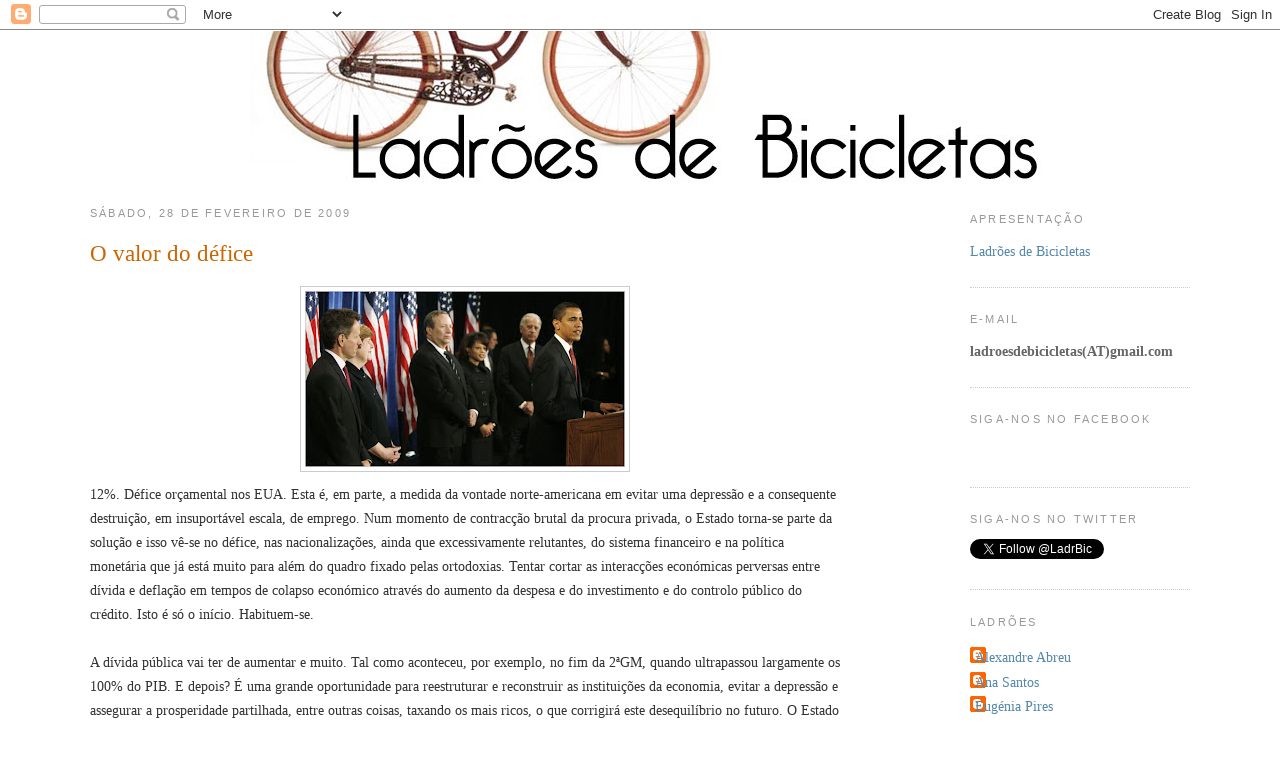

--- FILE ---
content_type: text/html; charset=UTF-8
request_url: https://ladroesdebicicletas.blogspot.com/2009/02/?m=0
body_size: 63031
content:
<!DOCTYPE html>
<html dir='ltr' xmlns='http://www.w3.org/1999/xhtml' xmlns:b='http://www.google.com/2005/gml/b' xmlns:data='http://www.google.com/2005/gml/data' xmlns:expr='http://www.google.com/2005/gml/expr'>
<head>
<link href='https://www.blogger.com/static/v1/widgets/2944754296-widget_css_bundle.css' rel='stylesheet' type='text/css'/>
<meta content='text/html; charset=UTF-8' http-equiv='Content-Type'/>
<meta content='blogger' name='generator'/>
<link href='https://ladroesdebicicletas.blogspot.com/favicon.ico' rel='icon' type='image/x-icon'/>
<link href='http://ladroesdebicicletas.blogspot.com/2009/02/' rel='canonical'/>
<link rel="alternate" type="application/atom+xml" title="Ladrões de Bicicletas - Atom" href="https://ladroesdebicicletas.blogspot.com/feeds/posts/default" />
<link rel="alternate" type="application/rss+xml" title="Ladrões de Bicicletas - RSS" href="https://ladroesdebicicletas.blogspot.com/feeds/posts/default?alt=rss" />
<link rel="service.post" type="application/atom+xml" title="Ladrões de Bicicletas - Atom" href="https://www.blogger.com/feeds/4018985866499281301/posts/default" />
<!--Can't find substitution for tag [blog.ieCssRetrofitLinks]-->
<meta content='http://ladroesdebicicletas.blogspot.com/2009/02/' property='og:url'/>
<meta content='Ladrões de Bicicletas' property='og:title'/>
<meta content='' property='og:description'/>
<title>Ladrões de Bicicletas: fevereiro 2009</title>
<style id='page-skin-1' type='text/css'><!--
/*
-----------------------------------------------
Blogger Template Style
Name:     Minima
Date:     26 Feb 2004
Updated by: Blogger Team
----------------------------------------------- */
/* Variable definitions
====================
<Variable name="bgcolor" description="Page Background Color"
type="color" default="#fff">
<Variable name="textcolor" description="Text Color"
type="color" default="#333">
<Variable name="linkcolor" description="Link Color"
type="color" default="#58a">
<Variable name="pagetitlecolor" description="Blog Title Color"
type="color" default="#666">
<Variable name="descriptioncolor" description="Blog Description Color"
type="color" default="#999">
<Variable name="titlecolor" description="Post Title Color"
type="color" default="#c60">
<Variable name="bordercolor" description="Border Color"
type="color" default="#ccc">
<Variable name="sidebarcolor" description="Sidebar Title Color"
type="color" default="#999">
<Variable name="sidebartextcolor" description="Sidebar Text Color"
type="color" default="#666">
<Variable name="visitedlinkcolor" description="Visited Link Color"
type="color" default="#999">
<Variable name="bodyfont" description="Text Font"
type="font" default="normal normal 100% Georgia, Serif">
<Variable name="headerfont" description="Sidebar Title Font"
type="font"
default="normal normal 78% 'Trebuchet MS',Trebuchet,Arial,Verdana,Sans-serif">
<Variable name="pagetitlefont" description="Blog Title Font"
type="font"
default="normal normal 200% Georgia, Serif">
<Variable name="descriptionfont" description="Blog Description Font"
type="font"
default="normal normal 78% 'Trebuchet MS', Trebuchet, Arial, Verdana, Sans-serif">
<Variable name="postfooterfont" description="Post Footer Font"
type="font"
default="normal normal 78% 'Trebuchet MS', Trebuchet, Arial, Verdana, Sans-serif">
<Variable name="startSide" description="Side where text starts in blog language"
type="automatic" default="left">
<Variable name="endSide" description="Side where text ends in blog language"
type="automatic" default="right">
*/
/* Use this with templates/template-twocol.html */
body {
background:#ffffff;
margin:0;
color:#333333;
font:Georgia Serif;
font-size/* */:/**/small;
font-size: /**/small;
text-align: center;
}
a:link {
color:#5588aa;
text-decoration:none;
}
a:visited {
color:#999999;
text-decoration:none;
}
a:hover {
color:#cc6600;
text-decoration:underline;
}
a img {
border-width:0;
}
/* Header
-----------------------------------------------
*/
#header-wrapper {
width:800px;
margin:0 auto 0px;
border:none;
margin-top:-19px;
}
#header-inner {
background-position: center;
margin-left: auto;
margin-right: auto;
}
#header {
margin: 10px;
text-align: center;
color:#666666;
}
#header h1 {
margin:10px 5px 0;
padding:15px 20px .25em;
line-height:1.2em;
text-transform:uppercase;
letter-spacing:.2em;
font: normal normal 200% Georgia, Serif;
}
#header a {
color:#666666;
text-decoration:none;
}
#header a:hover {
color:#666666;
}
#header .description {
margin:0 5px 5px;
padding:0 20px 15px;
max-width:800px;
text-transform:uppercase;
letter-spacing:.2em;
line-height: 1.9em;
font: normal normal 78% 'Trebuchet MS', Trebuchet, Arial, Verdana, Sans-serif;
color: #999999;
}
#header img {
margin-left: auto;
margin-right: auto;
}
/* Outer-Wrapper
----------------------------------------------- */
#outer-wrapper {
width: 1100px;
margin:0 auto;
padding:10px;
text-align:left;
font: normal normal 110% Georgia, Serif;
}
#main-wrapper {
width: 750px;
float: left;
word-wrap: break-word; /* fix for long text breaking sidebar float in IE */
overflow: hidden;     /* fix for long non-text content breaking IE sidebar float */
}
#sidebar-wrapper {
width: 220px;
float: right;
word-wrap: break-word; /* fix for long text breaking sidebar float in IE */
overflow: hidden;      /* fix for long non-text content breaking IE sidebar float */
}
/* Headings
----------------------------------------------- */
h2 {
margin:1.5em 0 0.75em;
font:normal normal 78% 'Trebuchet MS',Trebuchet,Arial,Verdana,Sans-serif;
line-height: 1.9em;
text-transform:uppercase;
letter-spacing:.2em;
color:#999999;
}
/* Posts
-----------------------------------------------
*/
h2.date-header {
margin:1em 0 1em;
}
.post {
margin:1em 0 0em;
border-bottom:2px dotted #cccccc;
padding-bottom:1.5em;
}
.post h3 {
margin:0.25em 0 0.5em;
padding:0 0 4px;
font-size:160%;
font-weight:normal;
line-height:1.4em;
color:#cc6600;
}
.post h3 a, .post h3 a:visited, .post h3 strong {
display:block;
text-decoration:none;
color:#cc6600;
font-weight:normal;
}
.post h3 strong, .post h3 a:hover {
color:#333333;
}
.post-body {
margin:0 0 0em;
line-height:1.7em;
}
.post-body blockquote {
line-height:1.3em;
}
.post-footer {
margin: .75em 0;
color:#999999;
text-transform:uppercase;
letter-spacing:.1em;
font: normal normal 78% 'Trebuchet MS', Trebuchet, Arial, Verdana, Sans-serif;
line-height: 1.6em;
}
.comment-link {
margin-left:.9em;
}
.post img {
padding:4px;
border:1px solid #cccccc;
}
.post blockquote {
margin:1em 20px;
}
.post blockquote p {
margin:.75em 0;
}
/* Comments
----------------------------------------------- */
#comments h4 {
margin:1em 0;
font-weight: bold;
line-height: 1.4em;
text-transform:uppercase;
letter-spacing:.2em;
color: #999999;
}
#comments-block {
margin:1em 0 1.5em;
line-height:1.6em;
}
#comments-block .comment-author {
margin:.5em 0;
}
#comments-block .comment-body {
margin:.25em 0 0;
}
#comments-block .comment-footer {
margin:-.25em 0 2em;
line-height: 1.4em;
text-transform:uppercase;
letter-spacing:.1em;
}
#comments-block .comment-body p {
margin:0 0 .75em;
}
.deleted-comment {
font-style:italic;
color:gray;
}
#blog-pager-newer-link {
float: left;
}
#blog-pager-older-link {
float: right;
}
#blog-pager {
text-align: center;
}
.feed-links {
clear: both;
line-height: 2.5em;
}
/* Sidebar Content
----------------------------------------------- */
.sidebar {
color: #666666;
line-height: 1.9em;
}
.sidebar ul {
list-style:none;
margin:2 0 0;
padding:0 0 0;
}
.sidebar li {
margin:0;
padding-top:0;
padding-right:0;
padding-bottom:.25em;
padding-left:15px;
text-indent:-15px;
line-height:1.5em;
}
.sidebar .widget, .main .widget {
border-bottom:1px dotted #cccccc;
margin:0 0 1.5em;
padding:0 0 1.5em;
}
.main .Blog {
border-bottom-width: 0;
}
/* Profile
----------------------------------------------- */
.profile-img {
float: left;
margin-top: 0;
margin-right: 5px;
margin-bottom: 5px;
margin-left: 0;
padding: 4px;
border: 1px solid #cccccc;
}
.profile-data {
margin:0;
text-transform:uppercase;
letter-spacing:.1em;
font: normal normal 78% 'Trebuchet MS', Trebuchet, Arial, Verdana, Sans-serif;
color: #999999;
font-weight: bold;
line-height: 1.6em;
}
.profile-datablock {
margin:.5em 0 .5em;
}
.profile-textblock {
margin: 0.5em 0;
line-height: 1.6em;
}
.profile-link {
font: normal normal 78% 'Trebuchet MS', Trebuchet, Arial, Verdana, Sans-serif;
text-transform: uppercase;
letter-spacing: .1em;
}
/* Footer
----------------------------------------------- */
#footer {
width:660px;
clear:both;
margin:0 auto;
padding-top:15px;
line-height: 1.6em;
text-transform:uppercase;
letter-spacing:.1em;
text-align: center;
}

--></style>
<link href='https://www.blogger.com/dyn-css/authorization.css?targetBlogID=4018985866499281301&amp;zx=f13ded45-14f3-4560-bc12-824958b6e9a1' media='none' onload='if(media!=&#39;all&#39;)media=&#39;all&#39;' rel='stylesheet'/><noscript><link href='https://www.blogger.com/dyn-css/authorization.css?targetBlogID=4018985866499281301&amp;zx=f13ded45-14f3-4560-bc12-824958b6e9a1' rel='stylesheet'/></noscript>
<meta name='google-adsense-platform-account' content='ca-host-pub-1556223355139109'/>
<meta name='google-adsense-platform-domain' content='blogspot.com'/>

</head>
<body>
<div class='navbar section' id='navbar'><div class='widget Navbar' data-version='1' id='Navbar1'><script type="text/javascript">
    function setAttributeOnload(object, attribute, val) {
      if(window.addEventListener) {
        window.addEventListener('load',
          function(){ object[attribute] = val; }, false);
      } else {
        window.attachEvent('onload', function(){ object[attribute] = val; });
      }
    }
  </script>
<div id="navbar-iframe-container"></div>
<script type="text/javascript" src="https://apis.google.com/js/platform.js"></script>
<script type="text/javascript">
      gapi.load("gapi.iframes:gapi.iframes.style.bubble", function() {
        if (gapi.iframes && gapi.iframes.getContext) {
          gapi.iframes.getContext().openChild({
              url: 'https://www.blogger.com/navbar/4018985866499281301?origin\x3dhttps://ladroesdebicicletas.blogspot.com',
              where: document.getElementById("navbar-iframe-container"),
              id: "navbar-iframe"
          });
        }
      });
    </script><script type="text/javascript">
(function() {
var script = document.createElement('script');
script.type = 'text/javascript';
script.src = '//pagead2.googlesyndication.com/pagead/js/google_top_exp.js';
var head = document.getElementsByTagName('head')[0];
if (head) {
head.appendChild(script);
}})();
</script>
</div></div>
<div id='outer-wrapper'><div id='wrap2'>
<!-- skip links for text browsers -->
<span id='skiplinks' style='display:none;'>
<a href='#main'>skip to main </a> |
      <a href='#sidebar'>skip to sidebar</a>
</span>
<div id='header-wrapper'>
<div class='header section' id='header'><div class='widget Header' data-version='1' id='Header1'>
<div id='header-inner'>
<a href='https://ladroesdebicicletas.blogspot.com/?m=0' style='display: block'>
<img alt='Ladrões de Bicicletas' height='151px; ' id='Header1_headerimg' src='https://blogger.googleusercontent.com/img/b/R29vZ2xl/AVvXsEhYSutuxwgYgMLDiPRcpv1gtjbX4_P3wYq7BfOTxkUPF6brMPQDIQiERO_tidtv9FDpAcCdXWUx4QukQnFjAfr4oy1RwAxJ-2A8HcFrIXE_sUKWP_C_-t0y_9-fk3oy-EaJ-x6oRGlcY7A/s1600-r/ladroes.png' style='display: block' width='800px; '/>
</a>
</div>
</div></div>
</div>
<div id='content-wrapper'>
<div id='crosscol-wrapper' style='text-align:center'>
<div class='crosscol no-items section' id='crosscol'></div>
</div>
<div id='main-wrapper'>
<div class='main section' id='main'><div class='widget Blog' data-version='1' id='Blog1'>
<div class='blog-posts hfeed'>

          <div class="date-outer">
        
<h2 class='date-header'><span>sábado, 28 de fevereiro de 2009</span></h2>

          <div class="date-posts">
        
<div class='post-outer'>
<div class='post hentry uncustomized-post-template' itemprop='blogPost' itemscope='itemscope' itemtype='http://schema.org/BlogPosting'>
<meta content='https://blogger.googleusercontent.com/img/b/R29vZ2xl/AVvXsEjUjRtxxEN4Zj3-XeQoG0w8hCe6HuLlN74bP1COIbW7knMlulYEhR5JbfxsRrl4gic3Ec87bZ9tcBLkd3laOMSbY6_lzK2Tdv_C1AO5NXegoWSfkVecIIkpZdjmbR5-3dgOCa7teHhAXnai/s320/25obama2_span.jpg' itemprop='image_url'/>
<meta content='4018985866499281301' itemprop='blogId'/>
<meta content='4689297838252149480' itemprop='postId'/>
<a name='4689297838252149480'></a>
<h3 class='post-title entry-title' itemprop='name'>
<a href='https://ladroesdebicicletas.blogspot.com/2009/02/o-valor-do-defice.html?m=0'>O valor do défice</a>
</h3>
<div class='post-header'>
<div class='post-header-line-1'></div>
</div>
<div class='post-body entry-content' id='post-body-4689297838252149480' itemprop='description articleBody'>
<a href="https://blogger.googleusercontent.com/img/b/R29vZ2xl/AVvXsEjUjRtxxEN4Zj3-XeQoG0w8hCe6HuLlN74bP1COIbW7knMlulYEhR5JbfxsRrl4gic3Ec87bZ9tcBLkd3laOMSbY6_lzK2Tdv_C1AO5NXegoWSfkVecIIkpZdjmbR5-3dgOCa7teHhAXnai/s1600-h/25obama2_span.jpg"><img alt="" border="0" id="BLOGGER_PHOTO_ID_5307890490564357458" src="https://blogger.googleusercontent.com/img/b/R29vZ2xl/AVvXsEjUjRtxxEN4Zj3-XeQoG0w8hCe6HuLlN74bP1COIbW7knMlulYEhR5JbfxsRrl4gic3Ec87bZ9tcBLkd3laOMSbY6_lzK2Tdv_C1AO5NXegoWSfkVecIIkpZdjmbR5-3dgOCa7teHhAXnai/s320/25obama2_span.jpg" style="DISPLAY: block; MARGIN: 0px auto 10px; WIDTH: 320px; CURSOR: hand; HEIGHT: 176px; TEXT-ALIGN: center" /></a>12%. Défice orçamental nos EUA. Esta é, em parte, a medida da vontade norte-americana em evitar uma depressão e a consequente destruição, em insuportável escala, de emprego. Num momento de contracção brutal da procura privada, o Estado torna-se parte da solução e isso vê-se no défice, nas nacionalizações, ainda que excessivamente relutantes, do sistema financeiro e na política monetária que já está muito para além do quadro fixado pelas ortodoxias. Tentar cortar as interacções económicas perversas entre dívida e deflação em tempos de colapso económico através do aumento da despesa e do investimento e do controlo público do crédito. Isto é só o início. Habituem-se.<br /><br />A dívida pública vai ter de aumentar e muito. Tal como aconteceu, por exemplo, no fim da 2ªGM, quando ultrapassou largamente os 100% do PIB. E depois? É uma grande oportunidade para reestruturar e reconstruir as instituições da economia, evitar a depressão e assegurar a prosperidade partilhada, entre outras coisas, taxando os mais ricos, o que corrigirá este desequilíbrio no futuro. O Estado coordenador está abertamente de regresso. A UE, construída contra esta generosa ideia, desafiadora do senso comum liberal, fica garantidamente atolada na depressão e nos dogmas liberais.<br /><br />Se esta linha for prosseguida nos EUA, as gerações futuras irão agradecer, embora a dívida pública não seja tanto um encargo para o futuro, mas mais uma transferência de activos e de fluxos entre diferentes grupos no presente. Sobre o papel dos défices e da dívida, vale a pena ler <a href="http://blogs.ft.com/economistsforum/2009/02/japanâ&#8364;&#8482;s-lessons-for-a-world-of-balance-sheet-deflation/">Martin Wolf no FT</a> e sobretudo <a href="http://economistsview.typepad.com/economistsview/budget_deficit/">esta posta</a> do economista Mark Thoma no seu excelente Economist&#8217;s view. É para não pensarem que isto é uma alucinação da esquerda irresponsável, totalitária, despesista, radical, nostálgica, sul-coreana ou conservadora, para usar alguns dos epítetos com que muitos no blogue <a href="http://blog.fundacaorespublica.pt/">Outubro</a> costumam &#171;discutir&#187; ideias sem referência, em concreto, a posições concretas. O debate fica a perder.
<div style='clear: both;'></div>
</div>
<div class='post-footer'>
<div class='post-footer-line post-footer-line-1'>
<span class='post-author vcard'>
Postado por
<span class='fn' itemprop='author' itemscope='itemscope' itemtype='http://schema.org/Person'>
<meta content='https://www.blogger.com/profile/08350939898258225737' itemprop='url'/>
<a class='g-profile' href='https://www.blogger.com/profile/08350939898258225737' rel='author' title='author profile'>
<span itemprop='name'>João Rodrigues</span>
</a>
</span>
</span>
<span class='post-timestamp'>
às
<meta content='http://ladroesdebicicletas.blogspot.com/2009/02/o-valor-do-defice.html' itemprop='url'/>
<a class='timestamp-link' href='https://ladroesdebicicletas.blogspot.com/2009/02/o-valor-do-defice.html?m=0' rel='bookmark' title='permanent link'><abbr class='published' itemprop='datePublished' title='2009-02-28T16:44:00Z'>28.2.09</abbr></a>
</span>
<span class='post-comment-link'>
<a class='comment-link' href='https://www.blogger.com/comment/fullpage/post/4018985866499281301/4689297838252149480' onclick=''>
7 comentários:
  </a>
</span>
<span class='post-icons'>
<span class='item-action'>
<a href='https://www.blogger.com/email-post/4018985866499281301/4689297838252149480' title='Enviar a mensagem por correio electrónico'>
<img alt='' class='icon-action' height='13' src='https://resources.blogblog.com/img/icon18_email.gif' width='18'/>
</a>
</span>
<span class='item-control blog-admin pid-162045101'>
<a href='https://www.blogger.com/post-edit.g?blogID=4018985866499281301&postID=4689297838252149480&from=pencil' title='Editar mensagem'>
<img alt='' class='icon-action' height='18' src='https://resources.blogblog.com/img/icon18_edit_allbkg.gif' width='18'/>
</a>
</span>
</span>
<div class='post-share-buttons goog-inline-block'>
<a class='goog-inline-block share-button sb-email' href='https://www.blogger.com/share-post.g?blogID=4018985866499281301&postID=4689297838252149480&target=email' target='_blank' title='Enviar a mensagem por email'><span class='share-button-link-text'>Enviar a mensagem por email</span></a><a class='goog-inline-block share-button sb-blog' href='https://www.blogger.com/share-post.g?blogID=4018985866499281301&postID=4689297838252149480&target=blog' onclick='window.open(this.href, "_blank", "height=270,width=475"); return false;' target='_blank' title='Dê a sua opinião!'><span class='share-button-link-text'>Dê a sua opinião!</span></a><a class='goog-inline-block share-button sb-twitter' href='https://www.blogger.com/share-post.g?blogID=4018985866499281301&postID=4689297838252149480&target=twitter' target='_blank' title='Partilhar no X'><span class='share-button-link-text'>Partilhar no X</span></a><a class='goog-inline-block share-button sb-facebook' href='https://www.blogger.com/share-post.g?blogID=4018985866499281301&postID=4689297838252149480&target=facebook' onclick='window.open(this.href, "_blank", "height=430,width=640"); return false;' target='_blank' title='Partilhar no Facebook'><span class='share-button-link-text'>Partilhar no Facebook</span></a><a class='goog-inline-block share-button sb-pinterest' href='https://www.blogger.com/share-post.g?blogID=4018985866499281301&postID=4689297838252149480&target=pinterest' target='_blank' title='Partilhar no Pinterest'><span class='share-button-link-text'>Partilhar no Pinterest</span></a>
</div>
</div>
<div class='post-footer-line post-footer-line-2'>
<span class='post-labels'>
</span>
</div>
<div class='post-footer-line post-footer-line-3'>
<span class='post-location'>
</span>
</div>
</div>
</div>
</div>
<div class='post-outer'>
<div class='post hentry uncustomized-post-template' itemprop='blogPost' itemscope='itemscope' itemtype='http://schema.org/BlogPosting'>
<meta content='https://blogger.googleusercontent.com/img/b/R29vZ2xl/AVvXsEjvj4SlTjQuWTM2-y-lV2NW53x86i_HrCS3bPRzr9_zr5P9PxeUv-8bQJq8sAdY0ncIL_ma_f4l5efq4f9rQh_J-yX7J27XZ0bHL5ZyH8yJuDijqNE5nTE6FMcrfPSbcoCQxMg8fjG_qGlh/s400/Trade+Unions+-+neverWorkAlone_poster.gif' itemprop='image_url'/>
<meta content='4018985866499281301' itemprop='blogId'/>
<meta content='2501697456935053289' itemprop='postId'/>
<a name='2501697456935053289'></a>
<h3 class='post-title entry-title' itemprop='name'>
<a href='https://ladroesdebicicletas.blogspot.com/2009/02/sindicatos-e-performance-macroeconomica.html?m=0'>Sindicatos e performance macroeconómica</a>
</h3>
<div class='post-header'>
<div class='post-header-line-1'></div>
</div>
<div class='post-body entry-content' id='post-body-2501697456935053289' itemprop='description articleBody'>
<a href="https://blogger.googleusercontent.com/img/b/R29vZ2xl/AVvXsEjvj4SlTjQuWTM2-y-lV2NW53x86i_HrCS3bPRzr9_zr5P9PxeUv-8bQJq8sAdY0ncIL_ma_f4l5efq4f9rQh_J-yX7J27XZ0bHL5ZyH8yJuDijqNE5nTE6FMcrfPSbcoCQxMg8fjG_qGlh/s1600-h/Trade+Unions+-+neverWorkAlone_poster.gif" onblur="try {parent.deselectBloggerImageGracefully();} catch(e) {}"><img alt="" border="0" id="BLOGGER_PHOTO_ID_5307863967492168594" src="https://blogger.googleusercontent.com/img/b/R29vZ2xl/AVvXsEjvj4SlTjQuWTM2-y-lV2NW53x86i_HrCS3bPRzr9_zr5P9PxeUv-8bQJq8sAdY0ncIL_ma_f4l5efq4f9rQh_J-yX7J27XZ0bHL5ZyH8yJuDijqNE5nTE6FMcrfPSbcoCQxMg8fjG_qGlh/s400/Trade+Unions+-+neverWorkAlone_poster.gif" style="FLOAT: left; MARGIN: 0px 10px 10px 0px; WIDTH: 286px; CURSOR: hand; HEIGHT: 400px" /></a>Ao ler esta posta do <a href="http://ladroesdebicicletas.blogspot.com/2009/02/replica-quem-pensa-como-um-economista.html">Jorge Bateira</a>, numa polémica com Tiago Tavares, dei-me conta que este último terá pelo menos sugerido que os sindicatos são um problema para a performance macroeconómica dos países (crescimento do PIB, competitividade económica, etc.).<br /><br />Estas teses são já velhas: datam pelo menos do período de ascensão do neoliberalismo, nos anos 1980, com a chegada de Thatcher e Reagan ao poder, respectivamente no Reino Unido e nos EUA.<br /><br />Daí à repressão do movimento sindical e ao elogio dos (então) &#8220;tigres asiáticos&#8221; por causa da respectiva repressão das liberdades político-sindicais, que supostamente estaria positivamente associada a uma melhor performance macroeconómica, foi um pequeno passo, mesmo na academia.<br /><br />Há muito que foi demonstrado que estas teses, que alguns dos partidos da &#8220;terceira via&#8221; infelizmente adoptaram acriticamente, senão nas palavras pelo menos nalguns actos (o caso do PS português, sob Sócrates, é naturalmente um deles), estas teses, dizia eu, assentavam em sérios problemas metodológicos, nomeadamente numa selecção enviesada dos casos.<br /><br />Este assunto foi dissecado num célebre artigo da Professora Barbara Geddes (UCLA, Califórnia, EUA) já editado em livro: Geddes, Barbara (2007), &#8220;How the cases you choose affect the answers you get: selection bias and related issues&#8221;, <span style="FONT-STYLE: italic">Paradigms and Sand Castles. Theory Building and Research Design in Comparative Politics</span>, Ann Arbor, Michigan University Press, pp. 89-130.<br /><br />Nomeadamente, foi demonstrado aí que, para os países em desenvolvimento analisados (era o que estava na altura em discussão), não existia qualquer relação entre a força do movimento sindical e a performance macroeconómica dos países. Uma leitura fundamental, claro.<br /><br />Aliás, se eu quisesse argumentar <span style="FONT-STYLE: italic">a contrario</span>, bastaria recordar que os países escandinavos são dos países europeus com movimentos sindicais mais fortes e, simultaneamente, melhor performance macroeconómica (dos anos 1980 para cá).<br /><br />Já para não falar que a democracia e as liberdades sociais e políticas (sindicais incluídas, naturalmente) que lhe estão associadas têm custos inalienáveis que nenhum &#8220;economês&#8221; deve poder evitar, se queremos mesmo permanecer como uma democracia, claro&#8230; Eu quero!
<div style='clear: both;'></div>
</div>
<div class='post-footer'>
<div class='post-footer-line post-footer-line-1'>
<span class='post-author vcard'>
Postado por
<span class='fn' itemprop='author' itemscope='itemscope' itemtype='http://schema.org/Person'>
<meta content='https://www.blogger.com/profile/08557334852755545363' itemprop='url'/>
<a class='g-profile' href='https://www.blogger.com/profile/08557334852755545363' rel='author' title='author profile'>
<span itemprop='name'>André Freire</span>
</a>
</span>
</span>
<span class='post-timestamp'>
às
<meta content='http://ladroesdebicicletas.blogspot.com/2009/02/sindicatos-e-performance-macroeconomica.html' itemprop='url'/>
<a class='timestamp-link' href='https://ladroesdebicicletas.blogspot.com/2009/02/sindicatos-e-performance-macroeconomica.html?m=0' rel='bookmark' title='permanent link'><abbr class='published' itemprop='datePublished' title='2009-02-28T15:02:00Z'>28.2.09</abbr></a>
</span>
<span class='post-comment-link'>
<a class='comment-link' href='https://www.blogger.com/comment/fullpage/post/4018985866499281301/2501697456935053289' onclick=''>
Sem comentários:
  </a>
</span>
<span class='post-icons'>
<span class='item-action'>
<a href='https://www.blogger.com/email-post/4018985866499281301/2501697456935053289' title='Enviar a mensagem por correio electrónico'>
<img alt='' class='icon-action' height='13' src='https://resources.blogblog.com/img/icon18_email.gif' width='18'/>
</a>
</span>
<span class='item-control blog-admin pid-1849438608'>
<a href='https://www.blogger.com/post-edit.g?blogID=4018985866499281301&postID=2501697456935053289&from=pencil' title='Editar mensagem'>
<img alt='' class='icon-action' height='18' src='https://resources.blogblog.com/img/icon18_edit_allbkg.gif' width='18'/>
</a>
</span>
</span>
<div class='post-share-buttons goog-inline-block'>
<a class='goog-inline-block share-button sb-email' href='https://www.blogger.com/share-post.g?blogID=4018985866499281301&postID=2501697456935053289&target=email' target='_blank' title='Enviar a mensagem por email'><span class='share-button-link-text'>Enviar a mensagem por email</span></a><a class='goog-inline-block share-button sb-blog' href='https://www.blogger.com/share-post.g?blogID=4018985866499281301&postID=2501697456935053289&target=blog' onclick='window.open(this.href, "_blank", "height=270,width=475"); return false;' target='_blank' title='Dê a sua opinião!'><span class='share-button-link-text'>Dê a sua opinião!</span></a><a class='goog-inline-block share-button sb-twitter' href='https://www.blogger.com/share-post.g?blogID=4018985866499281301&postID=2501697456935053289&target=twitter' target='_blank' title='Partilhar no X'><span class='share-button-link-text'>Partilhar no X</span></a><a class='goog-inline-block share-button sb-facebook' href='https://www.blogger.com/share-post.g?blogID=4018985866499281301&postID=2501697456935053289&target=facebook' onclick='window.open(this.href, "_blank", "height=430,width=640"); return false;' target='_blank' title='Partilhar no Facebook'><span class='share-button-link-text'>Partilhar no Facebook</span></a><a class='goog-inline-block share-button sb-pinterest' href='https://www.blogger.com/share-post.g?blogID=4018985866499281301&postID=2501697456935053289&target=pinterest' target='_blank' title='Partilhar no Pinterest'><span class='share-button-link-text'>Partilhar no Pinterest</span></a>
</div>
</div>
<div class='post-footer-line post-footer-line-2'>
<span class='post-labels'>
</span>
</div>
<div class='post-footer-line post-footer-line-3'>
<span class='post-location'>
</span>
</div>
</div>
</div>
</div>
<div class='post-outer'>
<div class='post hentry uncustomized-post-template' itemprop='blogPost' itemscope='itemscope' itemtype='http://schema.org/BlogPosting'>
<meta content='https://blogger.googleusercontent.com/img/b/R29vZ2xl/AVvXsEgrloYJV89TS3XTTlZEBc4nGwdYgZk2ls1f-fBuwLDnxNxXvRYhVh_u7Iy80xSKqoiVt17cJaEISspmZo37IPMh7S9Ie40MaW6EYct48jfdvj0Q7myZQPs3cKQfPv0maKvUGWkUuGcGhng/s400/graphicsstatisticsgraphpreview2bydragonart.png' itemprop='image_url'/>
<meta content='4018985866499281301' itemprop='blogId'/>
<meta content='7770790088800806838' itemprop='postId'/>
<a name='7770790088800806838'></a>
<h3 class='post-title entry-title' itemprop='name'>
<a href='https://ladroesdebicicletas.blogspot.com/2009/02/replica-quem-pensa-como-um-economista.html?m=0'>Réplica a quem &#8220;pensa como um economista&#8221;</a>
</h3>
<div class='post-header'>
<div class='post-header-line-1'></div>
</div>
<div class='post-body entry-content' id='post-body-7770790088800806838' itemprop='description articleBody'>
<a href="https://blogger.googleusercontent.com/img/b/R29vZ2xl/AVvXsEgrloYJV89TS3XTTlZEBc4nGwdYgZk2ls1f-fBuwLDnxNxXvRYhVh_u7Iy80xSKqoiVt17cJaEISspmZo37IPMh7S9Ie40MaW6EYct48jfdvj0Q7myZQPs3cKQfPv0maKvUGWkUuGcGhng/s1600-h/graphicsstatisticsgraphpreview2bydragonart.png"><img alt="" border="0" id="BLOGGER_PHOTO_ID_5307779893217528466" src="https://blogger.googleusercontent.com/img/b/R29vZ2xl/AVvXsEgrloYJV89TS3XTTlZEBc4nGwdYgZk2ls1f-fBuwLDnxNxXvRYhVh_u7Iy80xSKqoiVt17cJaEISspmZo37IPMh7S9Ie40MaW6EYct48jfdvj0Q7myZQPs3cKQfPv0maKvUGWkUuGcGhng/s400/graphicsstatisticsgraphpreview2bydragonart.png" style="DISPLAY: block; MARGIN: 0px auto 10px; WIDTH: 314px; CURSOR: hand; HEIGHT: 269px; TEXT-ALIGN: center" /></a> Um comentário de Tiago Tavares a <a href="http://ladroesdebicicletas.blogspot.com/2009/02/o-socialismo-como-socializacao-da.html">esta</a> minha posta bem podia ser usado como &#8216;estudo de caso&#8217; num seminário de economia institucionalista. Reparem:<br /><br />1) Declara desconhecer a literatura das &#8220;variedades de capitalismo&#8221; o que é natural num economista formado no paradigma dominante. Este tópico permitiria suscitar a discussão sobre o que são normas institucionais e comparar o modo como são tratadas (ou mesmo ignoradas) pelos economistas do pensamento dominante e como são centrais na economia política herdeira de Marx, Veblen, Polanyi, Keynes, Galbraith, etc. em articulação com o que é a racionalidade humana e a versão tosca que dela apresenta a economia dominante.<br /><br />2) Tiago Tavares admite que há um ideal de &#8220;economia de mercado&#8221; e que a variedade do capitalismo designada por &#8220;anglo-saxónica&#8221; estaria mais próxima desse ideal.<br />Pois bem, isto permitiria discutir o que são mercados e mostrar que no pensamento hoje dominante não há sequer uma definição digna desse nome (procurar na Introdução à Economia de Samuelson/Nordhaus). Partindo dessa constatação, poderíamos começar a discutir a realidade histórica dos mercados (sim, no plural). Não é que o meu institucionalismo rejeite abstracções e modelos, como Tiago Tavares sugere. Mas há modelos e modelos &#8230; e alguns não apenas simplificam a realidade mas também a mutilam, no sentido de que deixam de lado aspectos que fazem parte da natureza intrínseca do objecto estudado, acabando por elaborar uma ficção sem qualquer capacidade explicativa (ver <a href="http://www.aix-mrs.iufm.fr/formations/filieres/ses/fc/Ecomarche.htm">aqui</a>, em francês, uma discussão do conceito de "economia de mercado).<br /><br />3) Tiago Tavares escusa-se a explicitar o seu ponto de partida teórico e passa aos &#8220;factos estatísticos&#8221;. Não é que eu precise de saber qual é a sua filiação teórica. Ela está bem à vista e, no último parágrafo, até indica dois autores bem representativos. O problema é que os &#8220;factos estatísticos&#8221; são apenas números, isto é, símbolos. Para seleccionar esses números já foi preciso alguma teoria. Ainda mais teoria é preciso quando, a partir desses números, se pretende entender a realidade para que remetem. O que Tiago Tavares escreveu (ou deixou implícito) sobre as economias da Alemanha e do Reino Unido está carregado de &#8216;teoria da oferta&#8217; (&#8220;supply side economics&#8221;), algo que não está nos números. Mas já estava na sua cabeça quando os foi buscar. Este tópico não pode ser aqui desenvolvido, mas dava pelo menos uma aula sobre epistemologia da ciência social, assunto incontornável para um economista institucionalista mas certamente algo esotérico para o ensino da economia dominante.<br /><br />4) Tiago Tavares diz que a minha posta visava &#8220;demonstrar que o capitalismo &#8220;renano&#8221; é claramente superior ao modelo anglo-saxónico&#8221;, no sentido de melhor &#8216;performance&#8217; macroeconómica, ou de melhores perspectivas no que toca à actual crise. Na realidade, o meu ponto era apenas este: para os socialistas, a variedade germânica do capitalismo é mais favorável ao relançamento do processo de socialização da economia na medida em que, apesar das limitações introduzidas sob a pressão do neoliberalismo, ainda preserva a intervenção dos trabalhadores na gestão das empresas. Em Portugal, é para aí que a esquerda socialista deve apontar quando discute a questão dos despedimentos. É esse salto qualitativo que a esquerda tem de conquistar.<br /><br />5) No que toca à sugestão de uma melhor &#8216;performance&#8217; da economia do Reino Unido relativamente à Alemã, nos últimos dez anos, Tiago Tavares falha rotundamente. De facto, ao relacionar as diferenças nos indicadores estatísticos com a influência dos sindicatos (importante num caso, pouco importante noutro) deixou implícita a existência de uma relação de causalidade. Como já deve ter percebido, caiu num empiricismo primário. As causalidades são múltiplas, entrelaçadas e (aspecto essencial) têm de ser postuladas teoricamente porque os &#8220;factos estatísticos&#8221; apontam só para a superfície da realidade social. Esta, tal como as realidades física, biológica e humana, tem estratos não imediatamente acessíveis.<br /><br />Mas é verdade que (no meio dessas múltiplas causalidades, por baixo do que os &#8220;factos estatísticos&#8221; apontam) os sindicatos e o respectivo comportamento negocial desempenham um papel explicativo importante, tal como também desempenham as políticas de gestão da procura existentes no Reino Unido (não está na zona euro!) e inexistentes/inibidas na Alemanha, os efeitos prolongados da unificação alemã, a opção do Novo Trabalhismo pelo desvalorização dos sindicatos e pelo crescimento dos serviços financeiros a partir da City, etc., etc. O entendimento científico da realidade (que nem sempre pode ser explicação causal) necessita sempre de alguma abstracção que faça sentido, às vezes através de um modelo de causalidades, e seja consistente com os tais &#8220;factos estatísticos&#8221;. Aqui vão dois exemplos: 1) <a href="http://ser.oxfordjournals.org/cgi/content/abstract/7/1/67">esta análise </a>institucionalista comparativa da trajectória da Alemanha e do Reino Unido, de que existe uma <a href="http://www.ces.fas.harvard.edu/conferences/nordic/papers/Carlin.pdf">primeira versão </a>acessível a todos; 2) <a href="http://cje.oxfordjournals.org/cgi/content/abstract/31/6/805">este artigo </a>sobre a política económica do New Labour (creio que só acessível a académicos).<br /><br />Claro que a literatura das <a href="http://books.google.com/books?id=gvAhEcF6G3oC&amp;dq=Soskice+varieties+of+apitalism&amp;printsec=frontcover&amp;source=bn&amp;hl=pt-PT&amp;ei=axKpSen9K-KHjAeD18nvDw&amp;sa=X&amp;oi=book_result&amp;resnum=4&amp;ct=result">variedades do capitalismo </a>também tem sido criticada no interior do próprio institucionalismo mas isso dava outro seminário.<br /><br />Concluindo: não pretendo convencer Tiago Tavares. Os nossos paradigmas são em larga medida incomensuráveis e, por isso, não permitem a proximidade cognitiva indispensável a uma aprendizagem mútua. Ainda assim, acho que esta réplica pode ser útil aos leitores (economistas ou não) que ainda preservam alguma abertura intelectual para perceber como se pode ser socialista no século XXI.<br /><div></div>
<div style='clear: both;'></div>
</div>
<div class='post-footer'>
<div class='post-footer-line post-footer-line-1'>
<span class='post-author vcard'>
Postado por
<span class='fn' itemprop='author' itemscope='itemscope' itemtype='http://schema.org/Person'>
<meta content='https://www.blogger.com/profile/08709300113469664219' itemprop='url'/>
<a class='g-profile' href='https://www.blogger.com/profile/08709300113469664219' rel='author' title='author profile'>
<span itemprop='name'>Jorge Bateira</span>
</a>
</span>
</span>
<span class='post-timestamp'>
às
<meta content='http://ladroesdebicicletas.blogspot.com/2009/02/replica-quem-pensa-como-um-economista.html' itemprop='url'/>
<a class='timestamp-link' href='https://ladroesdebicicletas.blogspot.com/2009/02/replica-quem-pensa-como-um-economista.html?m=0' rel='bookmark' title='permanent link'><abbr class='published' itemprop='datePublished' title='2009-02-28T09:34:00Z'>28.2.09</abbr></a>
</span>
<span class='post-comment-link'>
<a class='comment-link' href='https://www.blogger.com/comment/fullpage/post/4018985866499281301/7770790088800806838' onclick=''>
Sem comentários:
  </a>
</span>
<span class='post-icons'>
<span class='item-action'>
<a href='https://www.blogger.com/email-post/4018985866499281301/7770790088800806838' title='Enviar a mensagem por correio electrónico'>
<img alt='' class='icon-action' height='13' src='https://resources.blogblog.com/img/icon18_email.gif' width='18'/>
</a>
</span>
<span class='item-control blog-admin pid-1965470989'>
<a href='https://www.blogger.com/post-edit.g?blogID=4018985866499281301&postID=7770790088800806838&from=pencil' title='Editar mensagem'>
<img alt='' class='icon-action' height='18' src='https://resources.blogblog.com/img/icon18_edit_allbkg.gif' width='18'/>
</a>
</span>
</span>
<div class='post-share-buttons goog-inline-block'>
<a class='goog-inline-block share-button sb-email' href='https://www.blogger.com/share-post.g?blogID=4018985866499281301&postID=7770790088800806838&target=email' target='_blank' title='Enviar a mensagem por email'><span class='share-button-link-text'>Enviar a mensagem por email</span></a><a class='goog-inline-block share-button sb-blog' href='https://www.blogger.com/share-post.g?blogID=4018985866499281301&postID=7770790088800806838&target=blog' onclick='window.open(this.href, "_blank", "height=270,width=475"); return false;' target='_blank' title='Dê a sua opinião!'><span class='share-button-link-text'>Dê a sua opinião!</span></a><a class='goog-inline-block share-button sb-twitter' href='https://www.blogger.com/share-post.g?blogID=4018985866499281301&postID=7770790088800806838&target=twitter' target='_blank' title='Partilhar no X'><span class='share-button-link-text'>Partilhar no X</span></a><a class='goog-inline-block share-button sb-facebook' href='https://www.blogger.com/share-post.g?blogID=4018985866499281301&postID=7770790088800806838&target=facebook' onclick='window.open(this.href, "_blank", "height=430,width=640"); return false;' target='_blank' title='Partilhar no Facebook'><span class='share-button-link-text'>Partilhar no Facebook</span></a><a class='goog-inline-block share-button sb-pinterest' href='https://www.blogger.com/share-post.g?blogID=4018985866499281301&postID=7770790088800806838&target=pinterest' target='_blank' title='Partilhar no Pinterest'><span class='share-button-link-text'>Partilhar no Pinterest</span></a>
</div>
</div>
<div class='post-footer-line post-footer-line-2'>
<span class='post-labels'>
</span>
</div>
<div class='post-footer-line post-footer-line-3'>
<span class='post-location'>
</span>
</div>
</div>
</div>
</div>

          </div></div>
        

          <div class="date-outer">
        
<h2 class='date-header'><span>sexta-feira, 27 de fevereiro de 2009</span></h2>

          <div class="date-posts">
        
<div class='post-outer'>
<div class='post hentry uncustomized-post-template' itemprop='blogPost' itemscope='itemscope' itemtype='http://schema.org/BlogPosting'>
<meta content='https://blogger.googleusercontent.com/img/b/R29vZ2xl/AVvXsEjVTdrqLBy6H0Iff3vCvxLlZIUb-65yUUuqtV91NHFd3xQmS_6pgMoYw2KSjsowufgGhiK1XNbiOUiwmQcxCLh2KkjafBfHv_cUCaaH-bBIx7r0958ltvkJgZrxHOMblUk4iaRlAhOMSX-i/s400/obama_big.jpg' itemprop='image_url'/>
<meta content='4018985866499281301' itemprop='blogId'/>
<meta content='3210632846421909534' itemprop='postId'/>
<a name='3210632846421909534'></a>
<h3 class='post-title entry-title' itemprop='name'>
<a href='https://ladroesdebicicletas.blogspot.com/2009/02/e-agora-obama.html?m=0'>E agora, Obama?</a>
</h3>
<div class='post-header'>
<div class='post-header-line-1'></div>
</div>
<div class='post-body entry-content' id='post-body-3210632846421909534' itemprop='description articleBody'>
<a href="https://blogger.googleusercontent.com/img/b/R29vZ2xl/AVvXsEjVTdrqLBy6H0Iff3vCvxLlZIUb-65yUUuqtV91NHFd3xQmS_6pgMoYw2KSjsowufgGhiK1XNbiOUiwmQcxCLh2KkjafBfHv_cUCaaH-bBIx7r0958ltvkJgZrxHOMblUk4iaRlAhOMSX-i/s1600-h/obama_big.jpg" onblur="try {parent.deselectBloggerImageGracefully();} catch(e) {}"><img alt="" border="0" id="BLOGGER_PHOTO_ID_5307566016196015906" src="https://blogger.googleusercontent.com/img/b/R29vZ2xl/AVvXsEjVTdrqLBy6H0Iff3vCvxLlZIUb-65yUUuqtV91NHFd3xQmS_6pgMoYw2KSjsowufgGhiK1XNbiOUiwmQcxCLh2KkjafBfHv_cUCaaH-bBIx7r0958ltvkJgZrxHOMblUk4iaRlAhOMSX-i/s400/obama_big.jpg" style="FLOAT: left; MARGIN: 0px 10px 10px 0px; WIDTH: 139px; CURSOR: hand; HEIGHT: 200px" /></a>Um livro que promete, seja pela actualidade do tema, seja pela qualidade do autor, o economista Carlos Santos, Professor de Econometria na Universidade Católica do Porto.<br /><br />E ainda com uma apresentação de Rui Tavares (pelo menos no livro), o colunista do <span style="FONT-STYLE: italic">Público</span>.<br /><br />O lançamento será amanhã, sábado, 28 de Fevereiro, pelas 12h, na livraria "Leitura, Books &amp; Living", no Shopping Cidade do Porto (saída da Rotunda da Boavista para o Bom Sucesso). A livraria fica no piso 1, loja 238.<br /><br />Eu não posso ir porque estou em Lisboa e com múltiplos afazares, mas a quem puder ir, recomendo.
<div style='clear: both;'></div>
</div>
<div class='post-footer'>
<div class='post-footer-line post-footer-line-1'>
<span class='post-author vcard'>
Postado por
<span class='fn' itemprop='author' itemscope='itemscope' itemtype='http://schema.org/Person'>
<meta content='https://www.blogger.com/profile/08557334852755545363' itemprop='url'/>
<a class='g-profile' href='https://www.blogger.com/profile/08557334852755545363' rel='author' title='author profile'>
<span itemprop='name'>André Freire</span>
</a>
</span>
</span>
<span class='post-timestamp'>
às
<meta content='http://ladroesdebicicletas.blogspot.com/2009/02/e-agora-obama.html' itemprop='url'/>
<a class='timestamp-link' href='https://ladroesdebicicletas.blogspot.com/2009/02/e-agora-obama.html?m=0' rel='bookmark' title='permanent link'><abbr class='published' itemprop='datePublished' title='2009-02-27T19:46:00Z'>27.2.09</abbr></a>
</span>
<span class='post-comment-link'>
<a class='comment-link' href='https://www.blogger.com/comment/fullpage/post/4018985866499281301/3210632846421909534' onclick=''>
1 comentário:
  </a>
</span>
<span class='post-icons'>
<span class='item-action'>
<a href='https://www.blogger.com/email-post/4018985866499281301/3210632846421909534' title='Enviar a mensagem por correio electrónico'>
<img alt='' class='icon-action' height='13' src='https://resources.blogblog.com/img/icon18_email.gif' width='18'/>
</a>
</span>
<span class='item-control blog-admin pid-1849438608'>
<a href='https://www.blogger.com/post-edit.g?blogID=4018985866499281301&postID=3210632846421909534&from=pencil' title='Editar mensagem'>
<img alt='' class='icon-action' height='18' src='https://resources.blogblog.com/img/icon18_edit_allbkg.gif' width='18'/>
</a>
</span>
</span>
<div class='post-share-buttons goog-inline-block'>
<a class='goog-inline-block share-button sb-email' href='https://www.blogger.com/share-post.g?blogID=4018985866499281301&postID=3210632846421909534&target=email' target='_blank' title='Enviar a mensagem por email'><span class='share-button-link-text'>Enviar a mensagem por email</span></a><a class='goog-inline-block share-button sb-blog' href='https://www.blogger.com/share-post.g?blogID=4018985866499281301&postID=3210632846421909534&target=blog' onclick='window.open(this.href, "_blank", "height=270,width=475"); return false;' target='_blank' title='Dê a sua opinião!'><span class='share-button-link-text'>Dê a sua opinião!</span></a><a class='goog-inline-block share-button sb-twitter' href='https://www.blogger.com/share-post.g?blogID=4018985866499281301&postID=3210632846421909534&target=twitter' target='_blank' title='Partilhar no X'><span class='share-button-link-text'>Partilhar no X</span></a><a class='goog-inline-block share-button sb-facebook' href='https://www.blogger.com/share-post.g?blogID=4018985866499281301&postID=3210632846421909534&target=facebook' onclick='window.open(this.href, "_blank", "height=430,width=640"); return false;' target='_blank' title='Partilhar no Facebook'><span class='share-button-link-text'>Partilhar no Facebook</span></a><a class='goog-inline-block share-button sb-pinterest' href='https://www.blogger.com/share-post.g?blogID=4018985866499281301&postID=3210632846421909534&target=pinterest' target='_blank' title='Partilhar no Pinterest'><span class='share-button-link-text'>Partilhar no Pinterest</span></a>
</div>
</div>
<div class='post-footer-line post-footer-line-2'>
<span class='post-labels'>
</span>
</div>
<div class='post-footer-line post-footer-line-3'>
<span class='post-location'>
</span>
</div>
</div>
</div>
</div>
<div class='post-outer'>
<div class='post hentry uncustomized-post-template' itemprop='blogPost' itemscope='itemscope' itemtype='http://schema.org/BlogPosting'>
<meta content='https://blogger.googleusercontent.com/img/b/R29vZ2xl/AVvXsEjr3grVbRbBkr6-a0ae9ZbU46x7KA6KVUbHTSO33HCxMCCCmjS4sWe6v4wSaNav9LqMITiSH6CGG4kB7DQa76XyaQW1Yn8ike8A0bo5D99iedND5MGUZ-vfkzEUt2ZTtg_Qnc-46L_pk-w/s320/9.99.jpg' itemprop='image_url'/>
<meta content='4018985866499281301' itemprop='blogId'/>
<meta content='7358453058218760956' itemprop='postId'/>
<a name='7358453058218760956'></a>
<h3 class='post-title entry-title' itemprop='name'>
<a href='https://ladroesdebicicletas.blogspot.com/2009/02/crise-leste.html?m=0'>A leste nada de novo</a>
</h3>
<div class='post-header'>
<div class='post-header-line-1'></div>
</div>
<div class='post-body entry-content' id='post-body-7358453058218760956' itemprop='description articleBody'>
<a href="https://blogger.googleusercontent.com/img/b/R29vZ2xl/AVvXsEjr3grVbRbBkr6-a0ae9ZbU46x7KA6KVUbHTSO33HCxMCCCmjS4sWe6v4wSaNav9LqMITiSH6CGG4kB7DQa76XyaQW1Yn8ike8A0bo5D99iedND5MGUZ-vfkzEUt2ZTtg_Qnc-46L_pk-w/s1600-h/9.99.jpg" onblur="try {parent.deselectBloggerImageGracefully();} catch(e) {}"><img alt="" border="0" id="BLOGGER_PHOTO_ID_5307548410553472802" src="https://blogger.googleusercontent.com/img/b/R29vZ2xl/AVvXsEjr3grVbRbBkr6-a0ae9ZbU46x7KA6KVUbHTSO33HCxMCCCmjS4sWe6v4wSaNav9LqMITiSH6CGG4kB7DQa76XyaQW1Yn8ike8A0bo5D99iedND5MGUZ-vfkzEUt2ZTtg_Qnc-46L_pk-w/s320/9.99.jpg" style="DISPLAY: block; MARGIN: 0px auto 10px; WIDTH: 320px; CURSOR: hand; HEIGHT: 233px; TEXT-ALIGN: center" /></a><br /><a href="http://pedrolains.typepad.com/pedrolains/2009/02/a-pior-crise-desde-1929.html">Pedro Lains</a> recomenda-nos o estudo da profunda crise económica que os países do Leste europeu sofreram nos anos noventa. Eu (vá-se lá saber porquê) prefiro continuar a debruçar-me sobre o presente. No entanto, é interessante perceber o que une a actual crise global, que está a afectar de sobremaneira estes países, com o que aconteceu nos anos noventa. Neste período, estes países seguiram a terapia de choque, de privatização total e imediata das suas economias colectivizadas, recomendada por economistas tão famosos como Jeffrey Sachs ou John Williamson. Sem poupanças internas, estes países foram obrigados a vender os seus activos ao desbarato nos mercados de capitais internacionais. Além das devastadoras consequências que este processo imediatamente implicou (desindustrialização profunda, quebra abrupta do PIB, colapso dos esquemas de apoio social e, mesmo, uma redução significativa da esperança média de vida), este período marcou a configuração das suas economias até hoje.<br /><br />Uma dessas marcas foi o quase monopólio do sistema financeiro por parte da banca estrangeira. Estes bancos replicaram então o seu comportamento nativo e embarcaram na actividade, altamente lucrativa, de empréstimos imobiliários &#8220;subprime&#8221; às famílias. Este processo, tal como aconteceu nos EUA, só foi possível graças aos novos instrumentos de titularização das dívidas, que, teoricamente, permitiam a dispersão do risco e à ajuda do braço financeiro do Banco Mundial, <a href="http://www.ifc.org/">o IFC</a>, que disponibilizou mais de 3,1 mil milhões dólares para projectos de empréstimos titularizados às famílias na América Latina e no Leste Europeu. Todavia, estes empréstimos diferiram dos exemplos anglo-saxónicos num ponto muito importante: a moeda em que eram realizados não era a nacional, mas sim a dos países de origem dos bancos. É, pois, normal uma família letã deter empréstimos em euros, francos suíços ou dólares.<br /><br />O insustentável endividamento externo aliado à explosão da bolha especulativa no mercado imobiliário, insuflado por este processo, colocaram estes países perante os problemas de incumprimento de contratos já conhecidos nos EUA. Contudo, as profundas desvalorizações das moedas dos países de leste tornam os empréstimos e o seu pagamento muito mais caros às famílias que a eles recorreram. Se acrescentarmos a queda das exportações e remessas que a crise global está a provocar, temos a receita para o caos.<br /><br />Mas se as perspectivas já são negras, mais negras se tornam com a condicionalidade imposta nos empréstimos de urgência do FMI. Ao contrário do recomendado em todos os países desenvolvidos, estes países são vítimas das mesmas obrigações que tão má fama deram ao FMI, como a disciplina fiscal ou a redução das pensões sociais. Bem prega Frei Tomás...<br /><br />Este post é devedor do trabalho em curso do economista <a href="http://www.soas.ac.uk/staff/staff30876.php">Paulo dos Santos</a>.
<div style='clear: both;'></div>
</div>
<div class='post-footer'>
<div class='post-footer-line post-footer-line-1'>
<span class='post-author vcard'>
Postado por
<span class='fn' itemprop='author' itemscope='itemscope' itemtype='http://schema.org/Person'>
<meta content='https://www.blogger.com/profile/16628700961822867033' itemprop='url'/>
<a class='g-profile' href='https://www.blogger.com/profile/16628700961822867033' rel='author' title='author profile'>
<span itemprop='name'>Nuno Teles</span>
</a>
</span>
</span>
<span class='post-timestamp'>
às
<meta content='http://ladroesdebicicletas.blogspot.com/2009/02/crise-leste.html' itemprop='url'/>
<a class='timestamp-link' href='https://ladroesdebicicletas.blogspot.com/2009/02/crise-leste.html?m=0' rel='bookmark' title='permanent link'><abbr class='published' itemprop='datePublished' title='2009-02-27T18:25:00Z'>27.2.09</abbr></a>
</span>
<span class='post-comment-link'>
<a class='comment-link' href='https://www.blogger.com/comment/fullpage/post/4018985866499281301/7358453058218760956' onclick=''>
1 comentário:
  </a>
</span>
<span class='post-icons'>
<span class='item-action'>
<a href='https://www.blogger.com/email-post/4018985866499281301/7358453058218760956' title='Enviar a mensagem por correio electrónico'>
<img alt='' class='icon-action' height='13' src='https://resources.blogblog.com/img/icon18_email.gif' width='18'/>
</a>
</span>
<span class='item-control blog-admin pid-1284016040'>
<a href='https://www.blogger.com/post-edit.g?blogID=4018985866499281301&postID=7358453058218760956&from=pencil' title='Editar mensagem'>
<img alt='' class='icon-action' height='18' src='https://resources.blogblog.com/img/icon18_edit_allbkg.gif' width='18'/>
</a>
</span>
</span>
<div class='post-share-buttons goog-inline-block'>
<a class='goog-inline-block share-button sb-email' href='https://www.blogger.com/share-post.g?blogID=4018985866499281301&postID=7358453058218760956&target=email' target='_blank' title='Enviar a mensagem por email'><span class='share-button-link-text'>Enviar a mensagem por email</span></a><a class='goog-inline-block share-button sb-blog' href='https://www.blogger.com/share-post.g?blogID=4018985866499281301&postID=7358453058218760956&target=blog' onclick='window.open(this.href, "_blank", "height=270,width=475"); return false;' target='_blank' title='Dê a sua opinião!'><span class='share-button-link-text'>Dê a sua opinião!</span></a><a class='goog-inline-block share-button sb-twitter' href='https://www.blogger.com/share-post.g?blogID=4018985866499281301&postID=7358453058218760956&target=twitter' target='_blank' title='Partilhar no X'><span class='share-button-link-text'>Partilhar no X</span></a><a class='goog-inline-block share-button sb-facebook' href='https://www.blogger.com/share-post.g?blogID=4018985866499281301&postID=7358453058218760956&target=facebook' onclick='window.open(this.href, "_blank", "height=430,width=640"); return false;' target='_blank' title='Partilhar no Facebook'><span class='share-button-link-text'>Partilhar no Facebook</span></a><a class='goog-inline-block share-button sb-pinterest' href='https://www.blogger.com/share-post.g?blogID=4018985866499281301&postID=7358453058218760956&target=pinterest' target='_blank' title='Partilhar no Pinterest'><span class='share-button-link-text'>Partilhar no Pinterest</span></a>
</div>
</div>
<div class='post-footer-line post-footer-line-2'>
<span class='post-labels'>
</span>
</div>
<div class='post-footer-line post-footer-line-3'>
<span class='post-location'>
</span>
</div>
</div>
</div>
</div>
<div class='post-outer'>
<div class='post hentry uncustomized-post-template' itemprop='blogPost' itemscope='itemscope' itemtype='http://schema.org/BlogPosting'>
<meta content='https://blogger.googleusercontent.com/img/b/R29vZ2xl/AVvXsEiYiuXq9jvYxyazgkxJTAnXqrChAE8ZzP2Z0S_3awOx-KQ9eAT4J6hxlsmHcqG9ahzTG90RWLGqauUC3hUgk69ITIi_c0y8zav-T-yAcFpxir_6iFd2nYA7SjucYS9tcbk_f7rql0111m0w/s320/pichagem.png' itemprop='image_url'/>
<meta content='4018985866499281301' itemprop='blogId'/>
<meta content='1017392939935587510' itemprop='postId'/>
<a name='1017392939935587510'></a>
<h3 class='post-title entry-title' itemprop='name'>
<a href='https://ladroesdebicicletas.blogspot.com/2009/02/sera-que-borges-e-um-homo-economicus.html?m=0'>Será que Borges é um homo economicus?</a>
</h3>
<div class='post-header'>
<div class='post-header-line-1'></div>
</div>
<div class='post-body entry-content' id='post-body-1017392939935587510' itemprop='description articleBody'>
<a href="https://blogger.googleusercontent.com/img/b/R29vZ2xl/AVvXsEiYiuXq9jvYxyazgkxJTAnXqrChAE8ZzP2Z0S_3awOx-KQ9eAT4J6hxlsmHcqG9ahzTG90RWLGqauUC3hUgk69ITIi_c0y8zav-T-yAcFpxir_6iFd2nYA7SjucYS9tcbk_f7rql0111m0w/s1600-h/pichagem.png"><img alt="" border="0" id="BLOGGER_PHOTO_ID_5307476556696530738" src="https://blogger.googleusercontent.com/img/b/R29vZ2xl/AVvXsEiYiuXq9jvYxyazgkxJTAnXqrChAE8ZzP2Z0S_3awOx-KQ9eAT4J6hxlsmHcqG9ahzTG90RWLGqauUC3hUgk69ITIi_c0y8zav-T-yAcFpxir_6iFd2nYA7SjucYS9tcbk_f7rql0111m0w/s320/pichagem.png" style="DISPLAY: block; MARGIN: 0px auto 10px; WIDTH: 320px; CURSOR: hand; HEIGHT: 240px; TEXT-ALIGN: center" /></a>&#171;Não consigo perceber o que leva António Borges a dizer que os 'hedge funds' não têm risco sistémico&#187;. <a href="http://vistodaeconomia.blogspot.com/2009/02/os-hedge-funs-sem-risco-sistemico.html">Helena Garrido</a> desmonta a incompreensível posição de Borges. Alguma memória e o conceito de externalidades bastam. A economia é um sistema de interdependências que têm de ser geridas. Alguns acham que é natural ser sempre a mesma minoria a transferir custos para a mesma maioria. As posições de Borges, na sua atroz insensatez e manifesta inabilidade política, exprimem a incompatibilidade profunda entre a arrogância do poder, agora periclitante, da finança e a política democrática. Mas talvez as posições de Borges possam ser explicadas por um modelo parcimonioso das motivações humanas que eu acho que se deve aplicar apenas aos economistas que gostam de o divulgar e que gostam de fazer um certo tipo de estudos por encomenda: diz-me quem te pagou, paga ou pagará e eu dir-te-ei as conclusões que tiras. Tudo se resume a uma questão de &#171;incentivos de mercado&#187;. Não é? Não, mas às vezes parece.<br /><br />Agora Borges ensina num MBA que o governo e algumas empresas financiam maciçamente. Faz todo o sentido. <a href="http://blog.miguelvaledealmeida.net/?p=694">Universidade SA</a> ou o neoliberalismo universitário. Tudo previsível: o mercado é mesmo uma ficção conveniente. Dizem que Borges é reputado. Não duvido. Enfim, aqui o instituto-cópia perdeu clamorosamente para o original, que é sempre muito superior em todos os planos. Curioso que estas (de)formações estejam sempre a alardear os impactos positivos das redes sociais aí forjadas. Afinal, parece que há muito mais do que o mercado idealizado por alguns economistas. Há sobretudo muito capital social para &#8220;acumular&#8221;. É a única lição que as elites, criadoras do actual <a href="http://ladroesdebicicletas.blogspot.com/2008/12/consolidao-do-estado-predador.html?showComment=1229961720000">Estado Predador</a>, nunca esquecem. É uma lição que lhes continuará a ser ensinada. Basta pagar muitos, mas mesmo muitos, milhares de euros.
<div style='clear: both;'></div>
</div>
<div class='post-footer'>
<div class='post-footer-line post-footer-line-1'>
<span class='post-author vcard'>
Postado por
<span class='fn' itemprop='author' itemscope='itemscope' itemtype='http://schema.org/Person'>
<meta content='https://www.blogger.com/profile/08350939898258225737' itemprop='url'/>
<a class='g-profile' href='https://www.blogger.com/profile/08350939898258225737' rel='author' title='author profile'>
<span itemprop='name'>João Rodrigues</span>
</a>
</span>
</span>
<span class='post-timestamp'>
às
<meta content='http://ladroesdebicicletas.blogspot.com/2009/02/sera-que-borges-e-um-homo-economicus.html' itemprop='url'/>
<a class='timestamp-link' href='https://ladroesdebicicletas.blogspot.com/2009/02/sera-que-borges-e-um-homo-economicus.html?m=0' rel='bookmark' title='permanent link'><abbr class='published' itemprop='datePublished' title='2009-02-27T13:49:00Z'>27.2.09</abbr></a>
</span>
<span class='post-comment-link'>
<a class='comment-link' href='https://www.blogger.com/comment/fullpage/post/4018985866499281301/1017392939935587510' onclick=''>
2 comentários:
  </a>
</span>
<span class='post-icons'>
<span class='item-action'>
<a href='https://www.blogger.com/email-post/4018985866499281301/1017392939935587510' title='Enviar a mensagem por correio electrónico'>
<img alt='' class='icon-action' height='13' src='https://resources.blogblog.com/img/icon18_email.gif' width='18'/>
</a>
</span>
<span class='item-control blog-admin pid-162045101'>
<a href='https://www.blogger.com/post-edit.g?blogID=4018985866499281301&postID=1017392939935587510&from=pencil' title='Editar mensagem'>
<img alt='' class='icon-action' height='18' src='https://resources.blogblog.com/img/icon18_edit_allbkg.gif' width='18'/>
</a>
</span>
</span>
<div class='post-share-buttons goog-inline-block'>
<a class='goog-inline-block share-button sb-email' href='https://www.blogger.com/share-post.g?blogID=4018985866499281301&postID=1017392939935587510&target=email' target='_blank' title='Enviar a mensagem por email'><span class='share-button-link-text'>Enviar a mensagem por email</span></a><a class='goog-inline-block share-button sb-blog' href='https://www.blogger.com/share-post.g?blogID=4018985866499281301&postID=1017392939935587510&target=blog' onclick='window.open(this.href, "_blank", "height=270,width=475"); return false;' target='_blank' title='Dê a sua opinião!'><span class='share-button-link-text'>Dê a sua opinião!</span></a><a class='goog-inline-block share-button sb-twitter' href='https://www.blogger.com/share-post.g?blogID=4018985866499281301&postID=1017392939935587510&target=twitter' target='_blank' title='Partilhar no X'><span class='share-button-link-text'>Partilhar no X</span></a><a class='goog-inline-block share-button sb-facebook' href='https://www.blogger.com/share-post.g?blogID=4018985866499281301&postID=1017392939935587510&target=facebook' onclick='window.open(this.href, "_blank", "height=430,width=640"); return false;' target='_blank' title='Partilhar no Facebook'><span class='share-button-link-text'>Partilhar no Facebook</span></a><a class='goog-inline-block share-button sb-pinterest' href='https://www.blogger.com/share-post.g?blogID=4018985866499281301&postID=1017392939935587510&target=pinterest' target='_blank' title='Partilhar no Pinterest'><span class='share-button-link-text'>Partilhar no Pinterest</span></a>
</div>
</div>
<div class='post-footer-line post-footer-line-2'>
<span class='post-labels'>
</span>
</div>
<div class='post-footer-line post-footer-line-3'>
<span class='post-location'>
</span>
</div>
</div>
</div>
</div>
<div class='post-outer'>
<div class='post hentry uncustomized-post-template' itemprop='blogPost' itemscope='itemscope' itemtype='http://schema.org/BlogPosting'>
<meta content='https://blogger.googleusercontent.com/img/b/R29vZ2xl/AVvXsEiB1eJbZdZ3O6uj-mNJ_AMghjwI5BFVqyyRHf9Xi3INXVaJWiALB-4fBVwf_IaIqxQxlGXBrr9Bh5QnTtT9Yea0QRj3_yWcL4Dnm3AARakSeq3_LdENm003johc5AZKf2ifCSvXGt_rqDGM/s400/stalin-with-kids.jpg' itemprop='image_url'/>
<meta content='4018985866499281301' itemprop='blogId'/>
<meta content='508760087168489300' itemprop='postId'/>
<a name='508760087168489300'></a>
<h3 class='post-title entry-title' itemprop='name'>
<a href='https://ladroesdebicicletas.blogspot.com/2009/02/quando-os-fins-justificam-os-meios-iii.html?m=0'>Quando os fins justificam os meios (III)</a>
</h3>
<div class='post-header'>
<div class='post-header-line-1'></div>
</div>
<div class='post-body entry-content' id='post-body-508760087168489300' itemprop='description articleBody'>
<a href="https://blogger.googleusercontent.com/img/b/R29vZ2xl/AVvXsEiB1eJbZdZ3O6uj-mNJ_AMghjwI5BFVqyyRHf9Xi3INXVaJWiALB-4fBVwf_IaIqxQxlGXBrr9Bh5QnTtT9Yea0QRj3_yWcL4Dnm3AARakSeq3_LdENm003johc5AZKf2ifCSvXGt_rqDGM/s1600-h/stalin-with-kids.jpg" onblur="try {parent.deselectBloggerImageGracefully();} catch(e) {}"><img alt="" border="0" id="BLOGGER_PHOTO_ID_5307472709658673730" src="https://blogger.googleusercontent.com/img/b/R29vZ2xl/AVvXsEiB1eJbZdZ3O6uj-mNJ_AMghjwI5BFVqyyRHf9Xi3INXVaJWiALB-4fBVwf_IaIqxQxlGXBrr9Bh5QnTtT9Yea0QRj3_yWcL4Dnm3AARakSeq3_LdENm003johc5AZKf2ifCSvXGt_rqDGM/s400/stalin-with-kids.jpg" style="FLOAT: left; MARGIN: 0px 10px 10px 0px; WIDTH: 280px; CURSOR: hand; HEIGHT: 400px" /></a>Finalmente, ultrapassando os limites básicos da honestidade intelectual, da decência e da civilidade (indispensáveis a um debate político feito com elevação), por causa de eu ter citado <a href="http://ladroesdebicicletas.blogspot.com/2009/02/esta-bem-facamos-de-conta-de-mario.html">aqui</a> um artigo de Mário Crespo (que de novo recomendo vivamente a quem ainda não leu!), diz RPP: &#8220;Assim mais parece um disclaimer à António Balbino Caldeira.&#8221;<br /><br />Pela minha parte, repudio veementemente esta associação (feita por RPP) da minha citação ao referido senhor. Como disse, penso que com este tipo de procedimentos se ultrapassam os limites básicos da honestidade intelectual, da decência e da civilidade no debate político, indispensáveis para uma discussão com um mínimo de elevação. Por isso, doravante não responderei mais a RPP.<br /><br />Quanto ao artigo de Mário Crespo, repito o que disse:<br />Na minha perspectiva, Mário Crespo é um grande senhor do jornalismo, independentemente do seu posicionamento ideológico. Até porque na sua actuação como jornalista (na TV SIC-N) deixa de lado as suas preferências ideológicas. Mas não se coíbe de as exprimir nos artigos de opinião. Nada a opor.<br /><br />E, concorde-se ou não com algumas das dúvidas e associações que levanta no artigo "Está bem... façamos de conta" (e eu discordo de algumas, mas também não tenho que as especificar, sobretudo a pedido do RPP: não, isso não me assemelha ao senhor que refere, de todo!!), publicado no Jornal de Notícias de 9/2/09, a verdade é que levanta várias questões pertinentes sobre a qualidade da nossa democracia e a credibilidade dos agentes políticos.<br /><br />Como já tinha dito numa outra posta, &#8220;a posição de RPP é reveladora de uma visão sectária e conspirativa do debate de ideias e, no fundo, de quem não tendo argumentos usa apenas rótulos e preconceitos. Ou seja, o sectarismo e a visão conspirativa da esquerda mínima são de tal ordem que RPP acha que, primeiro, uma pessoa de esquerda não pode citar pessoas que se situam à direita (mesmo que considere que pelo menos parte do que dizem é pertinente e deve ser levado a sério: eu disse que eram levantadas questões pertinentes no artigo, embora não concordasse com todas as associações aí feitas) porque se o fizer é porque está a pactuar com a direita e, por isso, em segundo lugar, estará envolvido numa conspiração contra a &#8220;verdadeira esquerda&#8221; (que será, de acordo com a visão sectária de RPP, o governo).&#8221;<br /><br />&#8220;Não me revejo nisto, eu considero as pessoas todas pelas suas qualidades pessoais e profissionais e pelo que elas dizem. E se pessoas de direita (ou de esquerda, do governo ou sem ser do governo) disserem coisas com que concordo (ainda que apenas parcialmente, como era o caso e o sublinhei com clareza), então não hesitarei em concordar com elas e em citá-las. Recuso-me em absoluto a raciocinar por preconceitos, rótulos e visões conspirativas (amigo versus inimigo: &#8220;quem não está connosco é contra nós&#8221;): para mim, no debate de ideias, o que valem são mesmo as ideias e o seu suporte empírico. O resto é, na minha perspectiva, puro sectarismo.&#8221;<br /><br />Aliás, só uma pessoa que só consegue ver a realidade através de lentes partidárias (e muito grossas por sinal!) é que não percebe que, primeiro, independentemente de ter ou não havido corrupção (!), o timing e as condições como foi licenciado o  Freeport fragilizam politicamente o primeiro-ministro e afectam a qualidade da nossa democracia e a credibilidade dos agentes políticos. Adicionalmente, em segundo lugar, também é obvio que a forma e a instituição onde o primeiro-ministro concluiu a sua licenciatura afecta a sua autoridade (moral e política), nomeadamente quando requer (e bem!) rigor e exigência aos portugueses, designadamente aos vários agentes da administração pública.<br /><br />Repito:<br />Quando usa os mesmos procedimentos de certos regimes políticos de má memória &#8211; &#8220;os fins justificam os meios&#8221;-, nomeadamente ultrapassando os limites da honestidade intelectual, da decência e da civilidade no debate político, seja por profunda ignorância, seja por obstinação, a esquerda mínima aproxima-se perigosamente deles na sua acção&#8230; É a tentativa de negar a evidência e de negar a realidade, a todo o custo, supostamente (mas erradamente, sobretudo numa democracia&#8230;) para favorecer o seu partido e o respectivo líder.
<div style='clear: both;'></div>
</div>
<div class='post-footer'>
<div class='post-footer-line post-footer-line-1'>
<span class='post-author vcard'>
Postado por
<span class='fn' itemprop='author' itemscope='itemscope' itemtype='http://schema.org/Person'>
<meta content='https://www.blogger.com/profile/08557334852755545363' itemprop='url'/>
<a class='g-profile' href='https://www.blogger.com/profile/08557334852755545363' rel='author' title='author profile'>
<span itemprop='name'>André Freire</span>
</a>
</span>
</span>
<span class='post-timestamp'>
às
<meta content='http://ladroesdebicicletas.blogspot.com/2009/02/quando-os-fins-justificam-os-meios-iii.html' itemprop='url'/>
<a class='timestamp-link' href='https://ladroesdebicicletas.blogspot.com/2009/02/quando-os-fins-justificam-os-meios-iii.html?m=0' rel='bookmark' title='permanent link'><abbr class='published' itemprop='datePublished' title='2009-02-27T13:44:00Z'>27.2.09</abbr></a>
</span>
<span class='post-comment-link'>
<a class='comment-link' href='https://www.blogger.com/comment/fullpage/post/4018985866499281301/508760087168489300' onclick=''>
Sem comentários:
  </a>
</span>
<span class='post-icons'>
<span class='item-action'>
<a href='https://www.blogger.com/email-post/4018985866499281301/508760087168489300' title='Enviar a mensagem por correio electrónico'>
<img alt='' class='icon-action' height='13' src='https://resources.blogblog.com/img/icon18_email.gif' width='18'/>
</a>
</span>
<span class='item-control blog-admin pid-1849438608'>
<a href='https://www.blogger.com/post-edit.g?blogID=4018985866499281301&postID=508760087168489300&from=pencil' title='Editar mensagem'>
<img alt='' class='icon-action' height='18' src='https://resources.blogblog.com/img/icon18_edit_allbkg.gif' width='18'/>
</a>
</span>
</span>
<div class='post-share-buttons goog-inline-block'>
<a class='goog-inline-block share-button sb-email' href='https://www.blogger.com/share-post.g?blogID=4018985866499281301&postID=508760087168489300&target=email' target='_blank' title='Enviar a mensagem por email'><span class='share-button-link-text'>Enviar a mensagem por email</span></a><a class='goog-inline-block share-button sb-blog' href='https://www.blogger.com/share-post.g?blogID=4018985866499281301&postID=508760087168489300&target=blog' onclick='window.open(this.href, "_blank", "height=270,width=475"); return false;' target='_blank' title='Dê a sua opinião!'><span class='share-button-link-text'>Dê a sua opinião!</span></a><a class='goog-inline-block share-button sb-twitter' href='https://www.blogger.com/share-post.g?blogID=4018985866499281301&postID=508760087168489300&target=twitter' target='_blank' title='Partilhar no X'><span class='share-button-link-text'>Partilhar no X</span></a><a class='goog-inline-block share-button sb-facebook' href='https://www.blogger.com/share-post.g?blogID=4018985866499281301&postID=508760087168489300&target=facebook' onclick='window.open(this.href, "_blank", "height=430,width=640"); return false;' target='_blank' title='Partilhar no Facebook'><span class='share-button-link-text'>Partilhar no Facebook</span></a><a class='goog-inline-block share-button sb-pinterest' href='https://www.blogger.com/share-post.g?blogID=4018985866499281301&postID=508760087168489300&target=pinterest' target='_blank' title='Partilhar no Pinterest'><span class='share-button-link-text'>Partilhar no Pinterest</span></a>
</div>
</div>
<div class='post-footer-line post-footer-line-2'>
<span class='post-labels'>
</span>
</div>
<div class='post-footer-line post-footer-line-3'>
<span class='post-location'>
</span>
</div>
</div>
</div>
</div>
<div class='post-outer'>
<div class='post hentry uncustomized-post-template' itemprop='blogPost' itemscope='itemscope' itemtype='http://schema.org/BlogPosting'>
<meta content='https://blogger.googleusercontent.com/img/b/R29vZ2xl/AVvXsEhQhtw54zo_EeceZQGj3JTQGTli7B3UCm5KyMEaASIuq8O3CNbkiXmaZug-rVNXa4gsRkg1QxOF4j1U8VSoMO-HO3R0g08Vh3UQp26iZhNEezugakGPk1VJmC3fN55ABL7jFQ0ykd2Vq6b7/s400/stalin2.jpg' itemprop='image_url'/>
<meta content='4018985866499281301' itemprop='blogId'/>
<meta content='2462852035918714040' itemprop='postId'/>
<a name='2462852035918714040'></a>
<h3 class='post-title entry-title' itemprop='name'>
<a href='https://ladroesdebicicletas.blogspot.com/2009/02/quando-os-fins-justificam-os-meios-ii.html?m=0'>Quando os fins justificam os meios (II)</a>
</h3>
<div class='post-header'>
<div class='post-header-line-1'></div>
</div>
<div class='post-body entry-content' id='post-body-2462852035918714040' itemprop='description articleBody'>
<a href="https://blogger.googleusercontent.com/img/b/R29vZ2xl/AVvXsEhQhtw54zo_EeceZQGj3JTQGTli7B3UCm5KyMEaASIuq8O3CNbkiXmaZug-rVNXa4gsRkg1QxOF4j1U8VSoMO-HO3R0g08Vh3UQp26iZhNEezugakGPk1VJmC3fN55ABL7jFQ0ykd2Vq6b7/s1600-h/stalin2.jpg" onblur="try {parent.deselectBloggerImageGracefully();} catch(e) {}"><img alt="" border="0" id="BLOGGER_PHOTO_ID_5307471712014594194" src="https://blogger.googleusercontent.com/img/b/R29vZ2xl/AVvXsEhQhtw54zo_EeceZQGj3JTQGTli7B3UCm5KyMEaASIuq8O3CNbkiXmaZug-rVNXa4gsRkg1QxOF4j1U8VSoMO-HO3R0g08Vh3UQp26iZhNEezugakGPk1VJmC3fN55ABL7jFQ0ykd2Vq6b7/s400/stalin2.jpg" style="FLOAT: left; MARGIN: 0px 10px 10px 0px; WIDTH: 289px; CURSOR: hand; HEIGHT: 400px" /></a>Adicionalmente, no meu artigo do Público citado atrás e também <a href="http://ladroesdebicicletas.blogspot.com/2009/02/vertigem-sectaria-da-esquerda-minima-i.html">aqui</a>, relatei a convergência entre a direita (PSD e CDS-PP) e o PS em matéria de produção legislativa, durante a presente legislatura.<br /><br />Segunda as estatísticas das votações parlamentares durante esta legislatura, coligidas pela jornalista do DN, Susete Francisco, o PSD (em mais de 50% das propostas) e o CDS-PP (em mais de 40%) aprovaram a maioria das propostas de lei do PS (ao contrário do BE e do PCP/CDU).<br /><br />Interpretei assim esta convergência ideológica:<br />&#8220;Se o PS tem maioria absoluta e não precisa do seu apoio, excepto em leis de 2/3, porque carga de água iriam PSD e CDS apoiar as suas propostas de lei? Muito simplesmente porque, em muitos casos, o PS tem adoptado as políticas que antes defendiam e, por isso ser tão evidente em tantas áreas, tiveram que votar a favor para não se descredibilizarem. E a inflexão centrista é um dos factores que melhor explica o crescimento das forças à esquerda do PS.&#8221;<br /><br />A resposta de RPP foi:<br /><br />&#8220;Em segundo lugar, diz André Freire, o facto de PSD e CDS terem votado favoravelmente vários diplomas do actual Governo indicia uma convergência doutrinária entre estes e o PS. O raciocínio é, no mínimo, um pouco elementar. Por um lado, porque o sentido das votações dos partidos com possibilidade de participação na governação tende a ser diferente do dos partidos que se auto-excluem dessa mesma governação.&#8221;<br /><br />Uma resposta surpreendente, para dizer o mínimo. Ou seja, para RPP não existem efectivamente diferenças relevantes entre esquerda e direita, o que conta mesmo é a diferença entre governo e oposição (mais na linha da tradição à <span style="FONT-STYLE: italic">Westminster</span> do que na tradição da Revolução Francesa).<br /><br />Só que, na concepção de RPP (completamente à revelia do modelo de democracia de tipo <span style="FONT-STYLE: italic">Westminster</span> ou outro qualquer!), o governo não é apenas o governo do momento: são todos os partidos que estão presentemente ou alguma vez estiveram no governo (PS, PSD, CDS-PP), os quais por sua vez se opõem aos que sempre estiveram na oposição (BE e PCP, etc.). Portanto, para RPP a verdadeira clivagem política não é entre esquerda e direita mas sim entre governo (PS, PSD e CDS-PP, estejam ou não todos no governo em cada momento) e oposição (BE e PCP, etc.). Sem o perceber, só me dá razão: isto é a teoria do bloco central (alargado: com o CDS-PP) na versão mais generosa e alargada que já vi.
<div style='clear: both;'></div>
</div>
<div class='post-footer'>
<div class='post-footer-line post-footer-line-1'>
<span class='post-author vcard'>
Postado por
<span class='fn' itemprop='author' itemscope='itemscope' itemtype='http://schema.org/Person'>
<meta content='https://www.blogger.com/profile/08557334852755545363' itemprop='url'/>
<a class='g-profile' href='https://www.blogger.com/profile/08557334852755545363' rel='author' title='author profile'>
<span itemprop='name'>André Freire</span>
</a>
</span>
</span>
<span class='post-timestamp'>
às
<meta content='http://ladroesdebicicletas.blogspot.com/2009/02/quando-os-fins-justificam-os-meios-ii.html' itemprop='url'/>
<a class='timestamp-link' href='https://ladroesdebicicletas.blogspot.com/2009/02/quando-os-fins-justificam-os-meios-ii.html?m=0' rel='bookmark' title='permanent link'><abbr class='published' itemprop='datePublished' title='2009-02-27T13:40:00Z'>27.2.09</abbr></a>
</span>
<span class='post-comment-link'>
<a class='comment-link' href='https://www.blogger.com/comment/fullpage/post/4018985866499281301/2462852035918714040' onclick=''>
1 comentário:
  </a>
</span>
<span class='post-icons'>
<span class='item-action'>
<a href='https://www.blogger.com/email-post/4018985866499281301/2462852035918714040' title='Enviar a mensagem por correio electrónico'>
<img alt='' class='icon-action' height='13' src='https://resources.blogblog.com/img/icon18_email.gif' width='18'/>
</a>
</span>
<span class='item-control blog-admin pid-1849438608'>
<a href='https://www.blogger.com/post-edit.g?blogID=4018985866499281301&postID=2462852035918714040&from=pencil' title='Editar mensagem'>
<img alt='' class='icon-action' height='18' src='https://resources.blogblog.com/img/icon18_edit_allbkg.gif' width='18'/>
</a>
</span>
</span>
<div class='post-share-buttons goog-inline-block'>
<a class='goog-inline-block share-button sb-email' href='https://www.blogger.com/share-post.g?blogID=4018985866499281301&postID=2462852035918714040&target=email' target='_blank' title='Enviar a mensagem por email'><span class='share-button-link-text'>Enviar a mensagem por email</span></a><a class='goog-inline-block share-button sb-blog' href='https://www.blogger.com/share-post.g?blogID=4018985866499281301&postID=2462852035918714040&target=blog' onclick='window.open(this.href, "_blank", "height=270,width=475"); return false;' target='_blank' title='Dê a sua opinião!'><span class='share-button-link-text'>Dê a sua opinião!</span></a><a class='goog-inline-block share-button sb-twitter' href='https://www.blogger.com/share-post.g?blogID=4018985866499281301&postID=2462852035918714040&target=twitter' target='_blank' title='Partilhar no X'><span class='share-button-link-text'>Partilhar no X</span></a><a class='goog-inline-block share-button sb-facebook' href='https://www.blogger.com/share-post.g?blogID=4018985866499281301&postID=2462852035918714040&target=facebook' onclick='window.open(this.href, "_blank", "height=430,width=640"); return false;' target='_blank' title='Partilhar no Facebook'><span class='share-button-link-text'>Partilhar no Facebook</span></a><a class='goog-inline-block share-button sb-pinterest' href='https://www.blogger.com/share-post.g?blogID=4018985866499281301&postID=2462852035918714040&target=pinterest' target='_blank' title='Partilhar no Pinterest'><span class='share-button-link-text'>Partilhar no Pinterest</span></a>
</div>
</div>
<div class='post-footer-line post-footer-line-2'>
<span class='post-labels'>
</span>
</div>
<div class='post-footer-line post-footer-line-3'>
<span class='post-location'>
</span>
</div>
</div>
</div>
</div>
<div class='post-outer'>
<div class='post hentry uncustomized-post-template' itemprop='blogPost' itemscope='itemscope' itemtype='http://schema.org/BlogPosting'>
<meta content='https://blogger.googleusercontent.com/img/b/R29vZ2xl/AVvXsEgOWr_UQGrnuhzZmKIsRx3KoSH9Qeb6W0GVXJhyphenhyphenTnHhblG-zqiHxxV_jVVM6PLelXyWYyZ6kt8wzEDgzXZ4ZlT2Tcu7ExNLGnd12FaR30s_b-qnZTnQi8U9T-vrVxWHZajB-RemEKZViQz6/s400/stalin.jpg' itemprop='image_url'/>
<meta content='4018985866499281301' itemprop='blogId'/>
<meta content='8322359554248133590' itemprop='postId'/>
<a name='8322359554248133590'></a>
<h3 class='post-title entry-title' itemprop='name'>
<a href='https://ladroesdebicicletas.blogspot.com/2009/02/quando-os-fins-justificam-os-meios-i.html?m=0'>Quando os fins justificam os meios (I)</a>
</h3>
<div class='post-header'>
<div class='post-header-line-1'></div>
</div>
<div class='post-body entry-content' id='post-body-8322359554248133590' itemprop='description articleBody'>
<a href="https://blogger.googleusercontent.com/img/b/R29vZ2xl/AVvXsEgOWr_UQGrnuhzZmKIsRx3KoSH9Qeb6W0GVXJhyphenhyphenTnHhblG-zqiHxxV_jVVM6PLelXyWYyZ6kt8wzEDgzXZ4ZlT2Tcu7ExNLGnd12FaR30s_b-qnZTnQi8U9T-vrVxWHZajB-RemEKZViQz6/s1600-h/stalin.jpg" onblur="try {parent.deselectBloggerImageGracefully();} catch(e) {}"><img alt="" border="0" id="BLOGGER_PHOTO_ID_5307470015108551586" src="https://blogger.googleusercontent.com/img/b/R29vZ2xl/AVvXsEgOWr_UQGrnuhzZmKIsRx3KoSH9Qeb6W0GVXJhyphenhyphenTnHhblG-zqiHxxV_jVVM6PLelXyWYyZ6kt8wzEDgzXZ4ZlT2Tcu7ExNLGnd12FaR30s_b-qnZTnQi8U9T-vrVxWHZajB-RemEKZViQz6/s400/stalin.jpg" style="FLOAT: left; MARGIN: 0px 10px 10px 0px; WIDTH: 400px; CURSOR: hand; HEIGHT: 264px" /></a>No meu último texto no Público, (16/2/09), &#8220;A identidade ideológica do PS (de novo) em redefinição?&#8221;, dei conta que, no conjunto da Europa (19 países da UE), Portugal tem um dos sistemas partidários menos polarizados ideologicamente (no que respeita à dimensão de competição esquerda-direita). Ou seja, em que a distância ideológica entre os dois maiores partidos em cada país, um de cada bloco ideológico (PS versus PSD no caso português), é das mais pequenas: Portugal tem a quarta distância mais reduzida em 19 países da UE. Tal deve-se sobretudo ao facto de o PS ser um dos partidos menos ancorado à esquerda (ou mais inclinado para a direita) da sua família política, isto é, dos socialistas e social-democratas agrupados no PSE. Um resumo disto pode também ser encontrado <a href="http://ladroesdebicicletas.blogspot.com/2009/02/vertigem-sectaria-da-esquerda-minima-i.html">aqui</a>.<br /><br />Para dizer aquilo, baseie-me nos dados do European Election Study 2004, tendo em conta as percepções dos eleitores sobre a localização dos partidos políticos em cada país. Mais: este tipo de dados são recorrentes desde pelo menos finais dos anos 1980, sejam eles baseados em percepções dos eleitores ou em percepções de especialistas (os chamados expert surveys).<br /><br />Seja por uma profunda ignorância sobre o assunto, seja por uma profunda obstinação em negar a evidência empírica, seja por ambas as coisas, Rui Pena Pires (RPP) resolveu contestar <a href="http://ocanhoto.blogspot.com/2009/02/dos-maus-usos-da-comparacao-entre.html">aqui</a> a evidência empírica apresentada no meu artigo, bem como as inferências que eu retirei dessa mesma evidência:<br /><br />&#8220;(&#8230;) É falso, é mesmo a opinião de André Freire. (&#8230;) Os inquiridos nos estudos referidos por André Freire não comparam partidos da mesma família política em diferentes países: não comparam, por exemplo, o PS com o Partido Socialista Francês. Avaliam, isso sim, a posição dos diferentes partidos do seu país numa escala esquerda-direita, através de diversas questões. Ora, como se sabe, a avaliação que em cada país é feita depende, em muito, da distribuição e peso das diferentes famílias políticas, nesse país.&#8221;<br /><br />RPP não sabe do que está a falar!<br /><br />As comparações internacionais sobre a localização dos partidos políticos no eixo esquerda-direita (e/ou noutras dimensões de competição), bem como sobre os níveis de polarização ideológica nos diferentes países, com base em percepções dos eleitores ou com base nas percepções dos especialistas (sobre a localização dos partidos em cada país), tais comparações, dizia eu, fazem parte do património consagrado e consensualmente aceite da ciência política empírica. <br /><br />Esta metodologia é robusta e está cientificamente validada através da publicação de dezenas de artigos (em revistas cientificas de elevado prestigio: de nível AA, para usar a classificação dos EUA) e de livros (também em prestigiadas editoras: Cambridge e Oxford University Press, por exemplo). Na minha posta, supracitada, eu citei dois livros que usam tal metodologia. Mas na respectiva bibliografia podem ainda encontrar-se várias outras referências de autores consagrados (publicadas em revistas ou livros de referência internacional) que recorrem a esta metodologia. Ou, ainda, faça-se uma pesquisa sobre o tema no JSTOR e/ou na B-ON e facilmente se verificará o que estou a dizer.<br /><br />Mais, RPP confunde as comparações internacionais do fenómeno em análise e a explicar (os níveis de polarização ideológica e a localização dos partidos), que são metodologicamente robustas e consensualmente aceites na comunidade científica, com os factores que (eventualmente) as explicam. Aí sim, no capítulo dos factores explicativos, podem entrar factores como o tipo de sistema eleitoral usado em cada país, o padrão de competição partidária presente em cada país, etc.<br /><br />Quando se usam os mesmos procedimentos de certos regimes políticos de má memória &#8211; &#8220;os fins justificam os meios&#8221;-, seja por profunda ignorância, seja por obstinação, a esquerda mínima aproxima-se perigosamente deles na sua acção&#8230; É a tentativa de negar a evidência e de negar a realidade, a todo o custo, supostamente (mas erradamente, sobretudo numa democracia&#8230;) para favorecer o seu partido e o respectivo líder.
<div style='clear: both;'></div>
</div>
<div class='post-footer'>
<div class='post-footer-line post-footer-line-1'>
<span class='post-author vcard'>
Postado por
<span class='fn' itemprop='author' itemscope='itemscope' itemtype='http://schema.org/Person'>
<meta content='https://www.blogger.com/profile/08557334852755545363' itemprop='url'/>
<a class='g-profile' href='https://www.blogger.com/profile/08557334852755545363' rel='author' title='author profile'>
<span itemprop='name'>André Freire</span>
</a>
</span>
</span>
<span class='post-timestamp'>
às
<meta content='http://ladroesdebicicletas.blogspot.com/2009/02/quando-os-fins-justificam-os-meios-i.html' itemprop='url'/>
<a class='timestamp-link' href='https://ladroesdebicicletas.blogspot.com/2009/02/quando-os-fins-justificam-os-meios-i.html?m=0' rel='bookmark' title='permanent link'><abbr class='published' itemprop='datePublished' title='2009-02-27T13:33:00Z'>27.2.09</abbr></a>
</span>
<span class='post-comment-link'>
<a class='comment-link' href='https://www.blogger.com/comment/fullpage/post/4018985866499281301/8322359554248133590' onclick=''>
Sem comentários:
  </a>
</span>
<span class='post-icons'>
<span class='item-action'>
<a href='https://www.blogger.com/email-post/4018985866499281301/8322359554248133590' title='Enviar a mensagem por correio electrónico'>
<img alt='' class='icon-action' height='13' src='https://resources.blogblog.com/img/icon18_email.gif' width='18'/>
</a>
</span>
<span class='item-control blog-admin pid-1849438608'>
<a href='https://www.blogger.com/post-edit.g?blogID=4018985866499281301&postID=8322359554248133590&from=pencil' title='Editar mensagem'>
<img alt='' class='icon-action' height='18' src='https://resources.blogblog.com/img/icon18_edit_allbkg.gif' width='18'/>
</a>
</span>
</span>
<div class='post-share-buttons goog-inline-block'>
<a class='goog-inline-block share-button sb-email' href='https://www.blogger.com/share-post.g?blogID=4018985866499281301&postID=8322359554248133590&target=email' target='_blank' title='Enviar a mensagem por email'><span class='share-button-link-text'>Enviar a mensagem por email</span></a><a class='goog-inline-block share-button sb-blog' href='https://www.blogger.com/share-post.g?blogID=4018985866499281301&postID=8322359554248133590&target=blog' onclick='window.open(this.href, "_blank", "height=270,width=475"); return false;' target='_blank' title='Dê a sua opinião!'><span class='share-button-link-text'>Dê a sua opinião!</span></a><a class='goog-inline-block share-button sb-twitter' href='https://www.blogger.com/share-post.g?blogID=4018985866499281301&postID=8322359554248133590&target=twitter' target='_blank' title='Partilhar no X'><span class='share-button-link-text'>Partilhar no X</span></a><a class='goog-inline-block share-button sb-facebook' href='https://www.blogger.com/share-post.g?blogID=4018985866499281301&postID=8322359554248133590&target=facebook' onclick='window.open(this.href, "_blank", "height=430,width=640"); return false;' target='_blank' title='Partilhar no Facebook'><span class='share-button-link-text'>Partilhar no Facebook</span></a><a class='goog-inline-block share-button sb-pinterest' href='https://www.blogger.com/share-post.g?blogID=4018985866499281301&postID=8322359554248133590&target=pinterest' target='_blank' title='Partilhar no Pinterest'><span class='share-button-link-text'>Partilhar no Pinterest</span></a>
</div>
</div>
<div class='post-footer-line post-footer-line-2'>
<span class='post-labels'>
</span>
</div>
<div class='post-footer-line post-footer-line-3'>
<span class='post-location'>
</span>
</div>
</div>
</div>
</div>

          </div></div>
        

          <div class="date-outer">
        
<h2 class='date-header'><span>quinta-feira, 26 de fevereiro de 2009</span></h2>

          <div class="date-posts">
        
<div class='post-outer'>
<div class='post hentry uncustomized-post-template' itemprop='blogPost' itemscope='itemscope' itemtype='http://schema.org/BlogPosting'>
<meta content='https://blogger.googleusercontent.com/img/b/R29vZ2xl/AVvXsEiZ2jGfjmf1VGYimqrBMx7yw_IFKCLjn1cLcs6BrDzxQoagICgmHVPgj8ve2cIvwrznp1bL9KMNXYvqo0_dXfLjQYTTUDxNUeAHivFBjzUwhpL9Ga_5G_HMIhi2iBgoZUJAdj6bk5t-CTw/s320/lucro.jpg' itemprop='image_url'/>
<meta content='4018985866499281301' itemprop='blogId'/>
<meta content='5468796148674749437' itemprop='postId'/>
<a name='5468796148674749437'></a>
<h3 class='post-title entry-title' itemprop='name'>
<a href='https://ladroesdebicicletas.blogspot.com/2009/02/pela-flexibilidade-dos-lucros.html?m=0'>Pela flexibilidade dos lucros</a>
</h3>
<div class='post-header'>
<div class='post-header-line-1'></div>
</div>
<div class='post-body entry-content' id='post-body-5468796148674749437' itemprop='description articleBody'>
<a href="https://blogger.googleusercontent.com/img/b/R29vZ2xl/AVvXsEiZ2jGfjmf1VGYimqrBMx7yw_IFKCLjn1cLcs6BrDzxQoagICgmHVPgj8ve2cIvwrznp1bL9KMNXYvqo0_dXfLjQYTTUDxNUeAHivFBjzUwhpL9Ga_5G_HMIhi2iBgoZUJAdj6bk5t-CTw/s1600-h/lucro.jpg"><img alt="" border="0" id="BLOGGER_PHOTO_ID_5307195375356053378" src="https://blogger.googleusercontent.com/img/b/R29vZ2xl/AVvXsEiZ2jGfjmf1VGYimqrBMx7yw_IFKCLjn1cLcs6BrDzxQoagICgmHVPgj8ve2cIvwrznp1bL9KMNXYvqo0_dXfLjQYTTUDxNUeAHivFBjzUwhpL9Ga_5G_HMIhi2iBgoZUJAdj6bk5t-CTw/s320/lucro.jpg" style="DISPLAY: block; MARGIN: 0px auto 10px; WIDTH: 320px; CURSOR: hand; HEIGHT: 213px; TEXT-ALIGN: center" /></a><br /><div>Só agora reparei numa interpelação de João Pinto e Castro no <a href="http://jugular.blogs.sapo.pt/746208.html">Jugular</a>. Pareceu-me do que li que a sua opinião poderia ser resumida com um &#8220;se fosse possível definir o que é ter lucro, até achava que quem tem lucro não deveria despedir numa situação como esta&#8221;. Será assim, ou estou a deturpar de acordo com as minhas conveniências?<br /><br />Se assim é, não vejo razão para um tão veemente desacordo. Bastaria concordarmos com o que significa uma empresa ter lucro, e pronto. O assunto merece ser discutido. Estou de acordo que ter ou não lucro é coisa que só se pode determinar <em>ex-post</em>. Sabendo que não é fácil chegar a um critério, proporia, sujeito à consideração de contra-argumentos, uma possibilidade: (a) será sujeita a uma sobre-taxa de IRC a empresa que tendo lucros a distribuir pelos accionistas tenha procedido no exercício a despedimentos &#8220;preventivos&#8221;.<br /><br />Despedimentos são encargos públicos sob a forma de subsídio de desemprego. E o dinheiro não cai do céu. Os contribuintes devem ser ressarcidos da externalização dos riscos pela empresa. Os lucros podem ser variável de ajustamento. Porquê sempre os salários e o emprego?<br /><br />O despedimento preventivo, baseado em expectativas negativas quanto ao futuro, é o que deve ser evitado. Expectativas dessas são na realidade profecias que se auto-realizam.<br /><br />Um acordo claro com João Pinto e Castro para terminar: &#8220;qualquer gestor dotado de um sentido mínimo de decência deve pensar setenta vezes antes de proceder a despedimentos (sobretudo numa situação como a actual)&#8221;. O problema é que os que não são dotados de um sentido mínimo de decência podem, com tanto despedimento preventivo que por aí anda, obrigar os outros a comportar-se de forma indecente. </div>
<div style='clear: both;'></div>
</div>
<div class='post-footer'>
<div class='post-footer-line post-footer-line-1'>
<span class='post-author vcard'>
Postado por
<span class='fn' itemprop='author' itemscope='itemscope' itemtype='http://schema.org/Person'>
<meta content='https://www.blogger.com/profile/13366684293141678484' itemprop='url'/>
<a class='g-profile' href='https://www.blogger.com/profile/13366684293141678484' rel='author' title='author profile'>
<span itemprop='name'>José M. Castro Caldas</span>
</a>
</span>
</span>
<span class='post-timestamp'>
às
<meta content='http://ladroesdebicicletas.blogspot.com/2009/02/pela-flexibilidade-dos-lucros.html' itemprop='url'/>
<a class='timestamp-link' href='https://ladroesdebicicletas.blogspot.com/2009/02/pela-flexibilidade-dos-lucros.html?m=0' rel='bookmark' title='permanent link'><abbr class='published' itemprop='datePublished' title='2009-02-26T19:47:00Z'>26.2.09</abbr></a>
</span>
<span class='post-comment-link'>
<a class='comment-link' href='https://www.blogger.com/comment/fullpage/post/4018985866499281301/5468796148674749437' onclick=''>
2 comentários:
  </a>
</span>
<span class='post-icons'>
<span class='item-action'>
<a href='https://www.blogger.com/email-post/4018985866499281301/5468796148674749437' title='Enviar a mensagem por correio electrónico'>
<img alt='' class='icon-action' height='13' src='https://resources.blogblog.com/img/icon18_email.gif' width='18'/>
</a>
</span>
<span class='item-control blog-admin pid-540129847'>
<a href='https://www.blogger.com/post-edit.g?blogID=4018985866499281301&postID=5468796148674749437&from=pencil' title='Editar mensagem'>
<img alt='' class='icon-action' height='18' src='https://resources.blogblog.com/img/icon18_edit_allbkg.gif' width='18'/>
</a>
</span>
</span>
<div class='post-share-buttons goog-inline-block'>
<a class='goog-inline-block share-button sb-email' href='https://www.blogger.com/share-post.g?blogID=4018985866499281301&postID=5468796148674749437&target=email' target='_blank' title='Enviar a mensagem por email'><span class='share-button-link-text'>Enviar a mensagem por email</span></a><a class='goog-inline-block share-button sb-blog' href='https://www.blogger.com/share-post.g?blogID=4018985866499281301&postID=5468796148674749437&target=blog' onclick='window.open(this.href, "_blank", "height=270,width=475"); return false;' target='_blank' title='Dê a sua opinião!'><span class='share-button-link-text'>Dê a sua opinião!</span></a><a class='goog-inline-block share-button sb-twitter' href='https://www.blogger.com/share-post.g?blogID=4018985866499281301&postID=5468796148674749437&target=twitter' target='_blank' title='Partilhar no X'><span class='share-button-link-text'>Partilhar no X</span></a><a class='goog-inline-block share-button sb-facebook' href='https://www.blogger.com/share-post.g?blogID=4018985866499281301&postID=5468796148674749437&target=facebook' onclick='window.open(this.href, "_blank", "height=430,width=640"); return false;' target='_blank' title='Partilhar no Facebook'><span class='share-button-link-text'>Partilhar no Facebook</span></a><a class='goog-inline-block share-button sb-pinterest' href='https://www.blogger.com/share-post.g?blogID=4018985866499281301&postID=5468796148674749437&target=pinterest' target='_blank' title='Partilhar no Pinterest'><span class='share-button-link-text'>Partilhar no Pinterest</span></a>
</div>
</div>
<div class='post-footer-line post-footer-line-2'>
<span class='post-labels'>
</span>
</div>
<div class='post-footer-line post-footer-line-3'>
<span class='post-location'>
</span>
</div>
</div>
</div>
</div>
<div class='post-outer'>
<div class='post hentry uncustomized-post-template' itemprop='blogPost' itemscope='itemscope' itemtype='http://schema.org/BlogPosting'>
<meta content='https://blogger.googleusercontent.com/img/b/R29vZ2xl/AVvXsEjUsrX1mGu-Mo2KOnuCIGaAdLtgraLKGGSe25keu-dfLzzOLbaz-vt04gt3-BGkjp-uQB-iYpmlQ4XzJ2puK7zbeG8iyiw75fK6LUlLMWcRMkiHBWsUjR86Mu1rIgnXD-z3YtPNwMmMHzo/s320/1178577976_fabrica_a_tardim.jpg' itemprop='image_url'/>
<meta content='4018985866499281301' itemprop='blogId'/>
<meta content='5034357617825649443' itemprop='postId'/>
<a name='5034357617825649443'></a>
<h3 class='post-title entry-title' itemprop='name'>
<a href='https://ladroesdebicicletas.blogspot.com/2009/02/afinal-o-que-e-uma-empresa.html?m=0'>Afinal o que é uma empresa?</a>
</h3>
<div class='post-header'>
<div class='post-header-line-1'></div>
</div>
<div class='post-body entry-content' id='post-body-5034357617825649443' itemprop='description articleBody'>
<a href="https://blogger.googleusercontent.com/img/b/R29vZ2xl/AVvXsEjUsrX1mGu-Mo2KOnuCIGaAdLtgraLKGGSe25keu-dfLzzOLbaz-vt04gt3-BGkjp-uQB-iYpmlQ4XzJ2puK7zbeG8iyiw75fK6LUlLMWcRMkiHBWsUjR86Mu1rIgnXD-z3YtPNwMmMHzo/s1600-h/1178577976_fabrica_a_tardim.jpg"><img alt="" border="0" id="BLOGGER_PHOTO_ID_5307068995474789762" src="https://blogger.googleusercontent.com/img/b/R29vZ2xl/AVvXsEjUsrX1mGu-Mo2KOnuCIGaAdLtgraLKGGSe25keu-dfLzzOLbaz-vt04gt3-BGkjp-uQB-iYpmlQ4XzJ2puK7zbeG8iyiw75fK6LUlLMWcRMkiHBWsUjR86Mu1rIgnXD-z3YtPNwMmMHzo/s320/1178577976_fabrica_a_tardim.jpg" style="DISPLAY: block; MARGIN: 0px auto 10px; WIDTH: 320px; CURSOR: hand; HEIGHT: 213px; TEXT-ALIGN: center" /></a><br /><div>O debate em torno dos despedimentos em empresas com lucros mostra que existem entendimentos muito diversos acerca do que é uma empresa e das obrigações que a actividade empresarial acarreta. Mostra também que a visão do direito de propriedade como um direito irrestrito se difundiu muito na nossa sociedade.<br /><br />Uma empresa não é um apêndice do corpo dos seus proprietários. Nem um jardim doméstico ou um castelo medieval. As sociedades (anónimas ou por quotas) são uma criação jurídica moderna que permite separar o património dos proprietários do património da sociedade. Na nossa esfera puramente privada respondemos pelas nossas dívidas com o nosso património ou rendimento. Na esfera empresarial respondemos de uma forma limitada. Só o património social responde pelas dívidas da sociedade. Se a &#8220;nossa&#8221; sociedade fizer maus negócios só perdemos o montante que nela investimos.<br /><br />Esta limitação das responsabilidades pode ser considerada um privilégio que o Estado concede aos particulares como compensação pelo risco empresarial que incorrem. Isso, claro está, na expectativa de um retorno em termos de benefícios para a sociedade. Entre esses benefícios conta-se a criação de emprego.<br /><br />Dizia-se aliás que era bom que alguns acumulassem lucros para depois investirem e criarem emprego. &#8220;Empregadores&#8221; era um eufemismo que se utilizava para designar capitalistas. Assim se legitimava a acumulação privada. Defender o direito irrestrito ao despedimento é subverter um dos argumentos que legitima a acumulação: é bom que se possa destruir emprego para poder ter lucros, quanto mais melhor. Quem aceita como boa esta justificação? Mesmo que se pense, não é coisa que se diga.<br /><br />Além disso, uma empresa nunca é um assunto que diga respeito apenas aos seus proprietários, como lembra o <a href="http://ladroesdebicicletas.blogspot.com/2009/02/o-socialismo-como-socializacao-da.html">Jorge Bateira</a>. Há trabalhadores e as suas famílias, há credores, fornecedores, clientes&#8230; Uma empresa, em rigor, nunca é estritamente privada. Há mesmo aquelas que são tão grandes que não podem falir e a quem todos temos de acudir em momentos de aflição. Que sendo privadas afinal são públicas. </div>
<div style='clear: both;'></div>
</div>
<div class='post-footer'>
<div class='post-footer-line post-footer-line-1'>
<span class='post-author vcard'>
Postado por
<span class='fn' itemprop='author' itemscope='itemscope' itemtype='http://schema.org/Person'>
<meta content='https://www.blogger.com/profile/13366684293141678484' itemprop='url'/>
<a class='g-profile' href='https://www.blogger.com/profile/13366684293141678484' rel='author' title='author profile'>
<span itemprop='name'>José M. Castro Caldas</span>
</a>
</span>
</span>
<span class='post-timestamp'>
às
<meta content='http://ladroesdebicicletas.blogspot.com/2009/02/afinal-o-que-e-uma-empresa.html' itemprop='url'/>
<a class='timestamp-link' href='https://ladroesdebicicletas.blogspot.com/2009/02/afinal-o-que-e-uma-empresa.html?m=0' rel='bookmark' title='permanent link'><abbr class='published' itemprop='datePublished' title='2009-02-26T11:07:00Z'>26.2.09</abbr></a>
</span>
<span class='post-comment-link'>
<a class='comment-link' href='https://www.blogger.com/comment/fullpage/post/4018985866499281301/5034357617825649443' onclick=''>
4 comentários:
  </a>
</span>
<span class='post-icons'>
<span class='item-action'>
<a href='https://www.blogger.com/email-post/4018985866499281301/5034357617825649443' title='Enviar a mensagem por correio electrónico'>
<img alt='' class='icon-action' height='13' src='https://resources.blogblog.com/img/icon18_email.gif' width='18'/>
</a>
</span>
<span class='item-control blog-admin pid-540129847'>
<a href='https://www.blogger.com/post-edit.g?blogID=4018985866499281301&postID=5034357617825649443&from=pencil' title='Editar mensagem'>
<img alt='' class='icon-action' height='18' src='https://resources.blogblog.com/img/icon18_edit_allbkg.gif' width='18'/>
</a>
</span>
</span>
<div class='post-share-buttons goog-inline-block'>
<a class='goog-inline-block share-button sb-email' href='https://www.blogger.com/share-post.g?blogID=4018985866499281301&postID=5034357617825649443&target=email' target='_blank' title='Enviar a mensagem por email'><span class='share-button-link-text'>Enviar a mensagem por email</span></a><a class='goog-inline-block share-button sb-blog' href='https://www.blogger.com/share-post.g?blogID=4018985866499281301&postID=5034357617825649443&target=blog' onclick='window.open(this.href, "_blank", "height=270,width=475"); return false;' target='_blank' title='Dê a sua opinião!'><span class='share-button-link-text'>Dê a sua opinião!</span></a><a class='goog-inline-block share-button sb-twitter' href='https://www.blogger.com/share-post.g?blogID=4018985866499281301&postID=5034357617825649443&target=twitter' target='_blank' title='Partilhar no X'><span class='share-button-link-text'>Partilhar no X</span></a><a class='goog-inline-block share-button sb-facebook' href='https://www.blogger.com/share-post.g?blogID=4018985866499281301&postID=5034357617825649443&target=facebook' onclick='window.open(this.href, "_blank", "height=430,width=640"); return false;' target='_blank' title='Partilhar no Facebook'><span class='share-button-link-text'>Partilhar no Facebook</span></a><a class='goog-inline-block share-button sb-pinterest' href='https://www.blogger.com/share-post.g?blogID=4018985866499281301&postID=5034357617825649443&target=pinterest' target='_blank' title='Partilhar no Pinterest'><span class='share-button-link-text'>Partilhar no Pinterest</span></a>
</div>
</div>
<div class='post-footer-line post-footer-line-2'>
<span class='post-labels'>
</span>
</div>
<div class='post-footer-line post-footer-line-3'>
<span class='post-location'>
</span>
</div>
</div>
</div>
</div>

          </div></div>
        

          <div class="date-outer">
        
<h2 class='date-header'><span>quarta-feira, 25 de fevereiro de 2009</span></h2>

          <div class="date-posts">
        
<div class='post-outer'>
<div class='post hentry uncustomized-post-template' itemprop='blogPost' itemscope='itemscope' itemtype='http://schema.org/BlogPosting'>
<meta content='https://blogger.googleusercontent.com/img/b/R29vZ2xl/AVvXsEjoAbv3DTmKUbtwznEAhYObvLcYAn7XdkjKx2Wue6Ll1X5UR6Orvcjm-jNHJXIPQO9vKo6QOkkNNU15haUe5od0fcklVsYEY1-_9zP0QGuKouSKehzDMwRQZ99McUgSZo0P-PdM8n-c4hU/s400/CEleMonde051.JPG' itemprop='image_url'/>
<meta content='4018985866499281301' itemprop='blogId'/>
<meta content='7531756652806084415' itemprop='postId'/>
<a name='7531756652806084415'></a>
<h3 class='post-title entry-title' itemprop='name'>
<a href='https://ladroesdebicicletas.blogspot.com/2009/02/o-socialismo-como-socializacao-da.html?m=0'>O socialismo como socialização da economia</a>
</h3>
<div class='post-header'>
<div class='post-header-line-1'></div>
</div>
<div class='post-body entry-content' id='post-body-7531756652806084415' itemprop='description articleBody'>
<a href="https://blogger.googleusercontent.com/img/b/R29vZ2xl/AVvXsEjoAbv3DTmKUbtwznEAhYObvLcYAn7XdkjKx2Wue6Ll1X5UR6Orvcjm-jNHJXIPQO9vKo6QOkkNNU15haUe5od0fcklVsYEY1-_9zP0QGuKouSKehzDMwRQZ99McUgSZo0P-PdM8n-c4hU/s1600-h/CEleMonde051.JPG"><img alt="" border="0" id="BLOGGER_PHOTO_ID_5306842403160804418" src="https://blogger.googleusercontent.com/img/b/R29vZ2xl/AVvXsEjoAbv3DTmKUbtwznEAhYObvLcYAn7XdkjKx2Wue6Ll1X5UR6Orvcjm-jNHJXIPQO9vKo6QOkkNNU15haUe5od0fcklVsYEY1-_9zP0QGuKouSKehzDMwRQZ99McUgSZo0P-PdM8n-c4hU/s400/CEleMonde051.JPG" style="DISPLAY: block; MARGIN: 0px auto 10px; WIDTH: 400px; CURSOR: hand; HEIGHT: 268px; TEXT-ALIGN: center" /></a>O debate sobre a ideia de proibir o despedimento quando há lucros, a decorrer nos comentários a <a href="http://ladroesdebicicletas.blogspot.com/2009/02/quem-tem-lucro-nao-pode-despedir.html">esta posta</a>, suscita uma questão que para mim é central: a gestão pertence <em>exclusivamente </em>aos donos da empresa (ou ao gestor nomeado), sejam eles um pequeno empresário, os accionistas da grande empresa ou mesmo o Estado?<br /><br />Houve um tempo em que os trabalhadores deste país intervinham activamente através de comissões de trabalhadores. Hoje apenas se ouve falar da comissão de trabalhadores da Autoeuropa. Tal não acontece por acaso. Apesar de muito contaminado pelo modelo anglo-saxónico, o chamado "capitalismo renano" ainda mantém a participação das comissões de trabalhadores na gestão das empresas. Note-se que no capitalismo anglo-saxónico as empresas são geridas apenas no interesse dos seus donos e, sobretudo nas últimas décadas, segundo estratégias orientadas para a rendibilidade de curto prazo.<br /><br />Contudo, o desenvolvimento histórico do capitalismo no continente europeu mostrou que é do interesse da sociedade que as empresas sejam geridas pelo conjunto dos actores que nela intervêm e o sejam numa lógica de longo prazo. Por isso, a intervenção dos trabalhadores na gestão faz parte da cultura germânica. Na actual crise, os trabalhadores alemães do sector automóvel têm o direito de influenciar <a href="http://www.oje.pt/noticia.aspx?channelid=B020E667-7B22-4772-B999-B4C0C77F3F2D&amp;contentid=F26CD879-E9DC-4EA4-B392-A57FA41B17A7">decisões estratégicas</a>, por maioria de razão quando está em jogo o seu emprego.<br /><br />Note-se que o acesso dos trabalhadores à informação de gestão relevante alargaria a discussão das estratégias de investimento da empresa e, por essa via, permitiria prevenir os investimentos ilícitos e/ou meramente especulativos, os investimentos que apenas visam aumentar as remunerações e o poder dos gestores, e também impediria o saque da empresa em proveito do património de gestores e empresários como é corrente em Portugal. E já nem falo da coacção psicológica e moral como estratégia de submissão dos trabalhadores, e como 'incentivo' ao despedimento dos mais inconformados, uma prática também frequente nas empresas portuguesas.<br /><br />Ao contrário do que <a href="http://pedrolains.typepad.com/pedrolains/2009/02/h%C3%A1-uma-caracter%C3%ADstica.html">Pedro Lains</a> possa imaginar, como socialista não defendo a estatização da economia, nem o regresso à planificação central. Os mercados (não há mercados sem regulação, embora no capitalismo neoliberal ela seja frequentemente mínima e/ou má) são absolutamente indispensáveis. Mas também, como se sabe, não são a única configuração institucional disponível para afectar os recursos da comunidade. Os serviços públicos, incluindo os ditos 'de interesse geral', não devem estar sujeitos à gestão empresarial competitiva, nem à nova gestão pública mimetizando os métodos daquela.<br /><br />Como socialista, defendo a progressiva <em>socialização da economia</em>: a expansão e coexistência de diferentes formas de propriedade (empresas privadas, públicas, cooperativas e outras formas do chamado 'terceiro sector'), diferentes formas de participação dos trabalhadores no seio das empresas, e diferentes formas de relacionamento do Estado com os restantes actores sociais (Estado que &#8216;faz&#8217;, que &#8216;faz-fazer&#8217;, que &#8216;faz com&#8217;). Trata-se de ver o socialismo como um processo histórico de combate, no plano social e no das ideias. Uma evolução cumulativa, sem qualquer determinismo.<br /><br />Num sentido amplo, socializar a economia significa <em>pôr a economia ao serviço do bem público</em> e, para que isso seja assegurado, é preciso que os trabalhadores tenham um papel central na governação das organizações. Para os socialistas, a democracia, com o que implica de direitos e deveres, não pode ficar à porta das organizações, sejam elas públicas ou privadas.<br /><br />Lutar pelo socialismo é lutar democraticamente pela progressiva socialização da economia a partir do interior do capitalismo, <em>o que é bem diferente do social-liberalismo</em>, a esquerda gestionária do capitalismo numa lógica de remediação social. Por muito que esta esquerda se enfeite com causas fracturantes para disfarçar a escolha ideológica que assumiu, 'gerir' em vez de 'transformar' o capitalismo.<br /><br />Espero que tenha ficado claro o que entendo por esquerda transformadora.
<div style='clear: both;'></div>
</div>
<div class='post-footer'>
<div class='post-footer-line post-footer-line-1'>
<span class='post-author vcard'>
Postado por
<span class='fn' itemprop='author' itemscope='itemscope' itemtype='http://schema.org/Person'>
<meta content='https://www.blogger.com/profile/08709300113469664219' itemprop='url'/>
<a class='g-profile' href='https://www.blogger.com/profile/08709300113469664219' rel='author' title='author profile'>
<span itemprop='name'>Jorge Bateira</span>
</a>
</span>
</span>
<span class='post-timestamp'>
às
<meta content='http://ladroesdebicicletas.blogspot.com/2009/02/o-socialismo-como-socializacao-da.html' itemprop='url'/>
<a class='timestamp-link' href='https://ladroesdebicicletas.blogspot.com/2009/02/o-socialismo-como-socializacao-da.html?m=0' rel='bookmark' title='permanent link'><abbr class='published' itemprop='datePublished' title='2009-02-25T20:55:00Z'>25.2.09</abbr></a>
</span>
<span class='post-comment-link'>
<a class='comment-link' href='https://www.blogger.com/comment/fullpage/post/4018985866499281301/7531756652806084415' onclick=''>
9 comentários:
  </a>
</span>
<span class='post-icons'>
<span class='item-action'>
<a href='https://www.blogger.com/email-post/4018985866499281301/7531756652806084415' title='Enviar a mensagem por correio electrónico'>
<img alt='' class='icon-action' height='13' src='https://resources.blogblog.com/img/icon18_email.gif' width='18'/>
</a>
</span>
<span class='item-control blog-admin pid-1965470989'>
<a href='https://www.blogger.com/post-edit.g?blogID=4018985866499281301&postID=7531756652806084415&from=pencil' title='Editar mensagem'>
<img alt='' class='icon-action' height='18' src='https://resources.blogblog.com/img/icon18_edit_allbkg.gif' width='18'/>
</a>
</span>
</span>
<div class='post-share-buttons goog-inline-block'>
<a class='goog-inline-block share-button sb-email' href='https://www.blogger.com/share-post.g?blogID=4018985866499281301&postID=7531756652806084415&target=email' target='_blank' title='Enviar a mensagem por email'><span class='share-button-link-text'>Enviar a mensagem por email</span></a><a class='goog-inline-block share-button sb-blog' href='https://www.blogger.com/share-post.g?blogID=4018985866499281301&postID=7531756652806084415&target=blog' onclick='window.open(this.href, "_blank", "height=270,width=475"); return false;' target='_blank' title='Dê a sua opinião!'><span class='share-button-link-text'>Dê a sua opinião!</span></a><a class='goog-inline-block share-button sb-twitter' href='https://www.blogger.com/share-post.g?blogID=4018985866499281301&postID=7531756652806084415&target=twitter' target='_blank' title='Partilhar no X'><span class='share-button-link-text'>Partilhar no X</span></a><a class='goog-inline-block share-button sb-facebook' href='https://www.blogger.com/share-post.g?blogID=4018985866499281301&postID=7531756652806084415&target=facebook' onclick='window.open(this.href, "_blank", "height=430,width=640"); return false;' target='_blank' title='Partilhar no Facebook'><span class='share-button-link-text'>Partilhar no Facebook</span></a><a class='goog-inline-block share-button sb-pinterest' href='https://www.blogger.com/share-post.g?blogID=4018985866499281301&postID=7531756652806084415&target=pinterest' target='_blank' title='Partilhar no Pinterest'><span class='share-button-link-text'>Partilhar no Pinterest</span></a>
</div>
</div>
<div class='post-footer-line post-footer-line-2'>
<span class='post-labels'>
</span>
</div>
<div class='post-footer-line post-footer-line-3'>
<span class='post-location'>
</span>
</div>
</div>
</div>
</div>
<div class='post-outer'>
<div class='post hentry uncustomized-post-template' itemprop='blogPost' itemscope='itemscope' itemtype='http://schema.org/BlogPosting'>
<meta content='https://blogger.googleusercontent.com/img/b/R29vZ2xl/AVvXsEhpEM6rgtgyxjuaqSuEh9rl8wZC3fh6zI16Tprgk_ymuxFzy_R5aRV15MQq0mfbNKr6ljY5sTwxjxfbItxgRs-ZqfFI4u-KSQyYXY1yawNLCyaf4-8wiiRzh0mFmGpgExfcHK6idwYuZPo/s320/rebanho_400.jpg' itemprop='image_url'/>
<meta content='4018985866499281301' itemprop='blogId'/>
<meta content='1213723420320396860' itemprop='postId'/>
<a name='1213723420320396860'></a>
<h3 class='post-title entry-title' itemprop='name'>
<a href='https://ladroesdebicicletas.blogspot.com/2009/02/quem-tem-lucro-nao-pode-despedir.html?m=0'>Quem tem lucro não pode despedir</a>
</h3>
<div class='post-header'>
<div class='post-header-line-1'></div>
</div>
<div class='post-body entry-content' id='post-body-1213723420320396860' itemprop='description articleBody'>
<a href="https://blogger.googleusercontent.com/img/b/R29vZ2xl/AVvXsEhpEM6rgtgyxjuaqSuEh9rl8wZC3fh6zI16Tprgk_ymuxFzy_R5aRV15MQq0mfbNKr6ljY5sTwxjxfbItxgRs-ZqfFI4u-KSQyYXY1yawNLCyaf4-8wiiRzh0mFmGpgExfcHK6idwYuZPo/s1600-h/rebanho_400.jpg"><img alt="" border="0" id="BLOGGER_PHOTO_ID_5306783334390854402" src="https://blogger.googleusercontent.com/img/b/R29vZ2xl/AVvXsEhpEM6rgtgyxjuaqSuEh9rl8wZC3fh6zI16Tprgk_ymuxFzy_R5aRV15MQq0mfbNKr6ljY5sTwxjxfbItxgRs-ZqfFI4u-KSQyYXY1yawNLCyaf4-8wiiRzh0mFmGpgExfcHK6idwYuZPo/s320/rebanho_400.jpg" style="DISPLAY: block; MARGIN: 0px auto 10px; WIDTH: 217px; CURSOR: hand; HEIGHT: 320px; TEXT-ALIGN: center" /></a><br />Foi o Bloco de Esquerda o partido que afixou um cartaz com esta frase. Dificilmente poderia ter sido mais certeiro.<br /><br />Quem é capaz de discordar? Ao próprio <a href="http://jn.sapo.pt/PaginaInicial/Economia/Interior.aspx?content_id=1146552">Fancisco van Zeller </a>parece que despedir com lucro &#8220;na situação actual [é] um bocadinho mais vergonhoso&#8221;. E parece bem.<br /><br />Esta não é &#8216;apenas&#8217; uma questão de moralidade, capaz de fazer corar um bocadinho o presidente da CIP. Despedir com lucro agora é um daqueles casos em que o zelo pelo interesse próprio degenera em tragédia colectiva. Despedir para o empresário individual pode parecer uma boa ideia. No entanto, para todos os empresários, cada trabalhador despedido é um cliente a menos.<br /><br />Mas nem os donos empresa que compreendem esta ideia simples deixarão de despedir por isso. Eles estão trancados numa lógica da acção colectiva que os obriga a fazer o que sabem ser errado: se não forem eles a despedir serão outros.<br /><br />Não despedirão com lucro se a isso forem obrigados e se souberem que a isso todos estão obrigados. Nesse caso, surpresa das surpresas, poderiam mesmo apoiar a legislação que os impedisse de despedir com lucro.<br /><br />Coisas da acção colectiva porventura incompreensíveis para os nossos governantes.
<div style='clear: both;'></div>
</div>
<div class='post-footer'>
<div class='post-footer-line post-footer-line-1'>
<span class='post-author vcard'>
Postado por
<span class='fn' itemprop='author' itemscope='itemscope' itemtype='http://schema.org/Person'>
<meta content='https://www.blogger.com/profile/13366684293141678484' itemprop='url'/>
<a class='g-profile' href='https://www.blogger.com/profile/13366684293141678484' rel='author' title='author profile'>
<span itemprop='name'>José M. Castro Caldas</span>
</a>
</span>
</span>
<span class='post-timestamp'>
às
<meta content='http://ladroesdebicicletas.blogspot.com/2009/02/quem-tem-lucro-nao-pode-despedir.html' itemprop='url'/>
<a class='timestamp-link' href='https://ladroesdebicicletas.blogspot.com/2009/02/quem-tem-lucro-nao-pode-despedir.html?m=0' rel='bookmark' title='permanent link'><abbr class='published' itemprop='datePublished' title='2009-02-25T16:36:00Z'>25.2.09</abbr></a>
</span>
<span class='post-comment-link'>
<a class='comment-link' href='https://www.blogger.com/comment/fullpage/post/4018985866499281301/1213723420320396860' onclick=''>
17 comentários:
  </a>
</span>
<span class='post-icons'>
<span class='item-action'>
<a href='https://www.blogger.com/email-post/4018985866499281301/1213723420320396860' title='Enviar a mensagem por correio electrónico'>
<img alt='' class='icon-action' height='13' src='https://resources.blogblog.com/img/icon18_email.gif' width='18'/>
</a>
</span>
<span class='item-control blog-admin pid-540129847'>
<a href='https://www.blogger.com/post-edit.g?blogID=4018985866499281301&postID=1213723420320396860&from=pencil' title='Editar mensagem'>
<img alt='' class='icon-action' height='18' src='https://resources.blogblog.com/img/icon18_edit_allbkg.gif' width='18'/>
</a>
</span>
</span>
<div class='post-share-buttons goog-inline-block'>
<a class='goog-inline-block share-button sb-email' href='https://www.blogger.com/share-post.g?blogID=4018985866499281301&postID=1213723420320396860&target=email' target='_blank' title='Enviar a mensagem por email'><span class='share-button-link-text'>Enviar a mensagem por email</span></a><a class='goog-inline-block share-button sb-blog' href='https://www.blogger.com/share-post.g?blogID=4018985866499281301&postID=1213723420320396860&target=blog' onclick='window.open(this.href, "_blank", "height=270,width=475"); return false;' target='_blank' title='Dê a sua opinião!'><span class='share-button-link-text'>Dê a sua opinião!</span></a><a class='goog-inline-block share-button sb-twitter' href='https://www.blogger.com/share-post.g?blogID=4018985866499281301&postID=1213723420320396860&target=twitter' target='_blank' title='Partilhar no X'><span class='share-button-link-text'>Partilhar no X</span></a><a class='goog-inline-block share-button sb-facebook' href='https://www.blogger.com/share-post.g?blogID=4018985866499281301&postID=1213723420320396860&target=facebook' onclick='window.open(this.href, "_blank", "height=430,width=640"); return false;' target='_blank' title='Partilhar no Facebook'><span class='share-button-link-text'>Partilhar no Facebook</span></a><a class='goog-inline-block share-button sb-pinterest' href='https://www.blogger.com/share-post.g?blogID=4018985866499281301&postID=1213723420320396860&target=pinterest' target='_blank' title='Partilhar no Pinterest'><span class='share-button-link-text'>Partilhar no Pinterest</span></a>
</div>
</div>
<div class='post-footer-line post-footer-line-2'>
<span class='post-labels'>
</span>
</div>
<div class='post-footer-line post-footer-line-3'>
<span class='post-location'>
</span>
</div>
</div>
</div>
</div>
<div class='post-outer'>
<div class='post hentry uncustomized-post-template' itemprop='blogPost' itemscope='itemscope' itemtype='http://schema.org/BlogPosting'>
<meta content='https://blogger.googleusercontent.com/img/b/R29vZ2xl/AVvXsEjEg28cOGkQbx0h6IhSYBLZDHhSW5rxwJHhLScg_UhFrOXZDEChl2OcHEe6uo1eH8_p-lCIpgpKK4trb-RGenjQeJBmUVa8RQTEY66aOiFPEs200miyUI5IhrXLoo4nUcb8XEgmNIY_i9j1/s320/karl_polanyi.gif' itemprop='image_url'/>
<meta content='4018985866499281301' itemprop='blogId'/>
<meta content='9132232223393712339' itemprop='postId'/>
<a name='9132232223393712339'></a>
<h3 class='post-title entry-title' itemprop='name'>
<a href='https://ladroesdebicicletas.blogspot.com/2009/02/afinal-o-que-e-utopico-e-o-que-e.html?m=0'>Afinal, o que é utópico e o que é realista?</a>
</h3>
<div class='post-header'>
<div class='post-header-line-1'></div>
</div>
<div class='post-body entry-content' id='post-body-9132232223393712339' itemprop='description articleBody'>
<a href="https://blogger.googleusercontent.com/img/b/R29vZ2xl/AVvXsEjEg28cOGkQbx0h6IhSYBLZDHhSW5rxwJHhLScg_UhFrOXZDEChl2OcHEe6uo1eH8_p-lCIpgpKK4trb-RGenjQeJBmUVa8RQTEY66aOiFPEs200miyUI5IhrXLoo4nUcb8XEgmNIY_i9j1/s1600-h/karl_polanyi.gif"><img alt="" border="0" id="BLOGGER_PHOTO_ID_5306767252618445842" src="https://blogger.googleusercontent.com/img/b/R29vZ2xl/AVvXsEjEg28cOGkQbx0h6IhSYBLZDHhSW5rxwJHhLScg_UhFrOXZDEChl2OcHEe6uo1eH8_p-lCIpgpKK4trb-RGenjQeJBmUVa8RQTEY66aOiFPEs200miyUI5IhrXLoo4nUcb8XEgmNIY_i9j1/s320/karl_polanyi.gif" style="DISPLAY: block; MARGIN: 0px auto 10px; WIDTH: 257px; CURSOR: hand; HEIGHT: 320px; TEXT-ALIGN: center" /></a>&#8220;Enquanto que a economia laissez-faire foi o produto da acção deliberada do Estado, as restrições subsequentes ao laissez-faire iniciaram-se de forma espontânea. O laissez-faire foi planeado; o planeamento não. (&#8230;) [A] ideia de um mercado auto-regulável era utópica e o seu progresso foi obstruído pela autoprotecção realista da sociedade&#8221;. Estas palavras foram escritas por Karl Polanyi em A Grande Transformação, um livro que é hoje considerado um clássico da economia política crítica*. Um livro que mantém uma notável actualidade e que nos fornece pistas para compreender a actual conjuntura de crise sistémica e de transformação institucional. O resto do meu artigo mensal no Jornal de Negócios pode ser lido <a href="http://www.jornaldenegocios.pt/index.php?template=SHOWNEWS_OPINION&amp;id=355970">aqui</a>.<br /><br />A última edição de A Grande Transformação contém um elogioso prefácio da autoria do Prémio Nobel da Economia Joseph Stiglitz e uma excelente <a href="http://www.ios.sinica.edu.tw/cll/intro_polanyi.pdf">introdução</a> de Fred Block, uma das referências da sociologia económica e, na minha opinião, um dos melhores comentadores de Polanyi. Infelizmente, não existe nenhuma tradução disponível no nosso país. É urgente colmatar esta gritante falha. Quem traduz?<br /><br /><a href="https://blogger.googleusercontent.com/img/b/R29vZ2xl/AVvXsEjyoBqCKAc83il-FbXZ-kFkpscE8JbXRw8580zk41De7l3cZvoOUl6c6NXo2njlZjSD_bZtxdxES68jz_Ap3XxD1lUnqXTOt2AvS2fd5RLkLfr3Bk6XQxXHoEV7ZP-3b2f9BNrjQ3pL2Sc0/s1600-h/41IkdIDV80L__SL500_.jpg"><img alt="" border="0" id="BLOGGER_PHOTO_ID_5306767663403925026" src="https://blogger.googleusercontent.com/img/b/R29vZ2xl/AVvXsEjyoBqCKAc83il-FbXZ-kFkpscE8JbXRw8580zk41De7l3cZvoOUl6c6NXo2njlZjSD_bZtxdxES68jz_Ap3XxD1lUnqXTOt2AvS2fd5RLkLfr3Bk6XQxXHoEV7ZP-3b2f9BNrjQ3pL2Sc0/s320/41IkdIDV80L__SL500_.jpg" style="DISPLAY: block; MARGIN: 0px auto 10px; WIDTH: 197px; CURSOR: hand; HEIGHT: 320px; TEXT-ALIGN: center" /></a><br />Descobri recentemente que um importante e representativo artigo de Polanyi - &#171;A nossa obsoleta mentalidade mercantil&#187; - foi traduzido para português em 1978 e está disponível <a href="http://www.adelinotorres.com/desenvolvimento/Karl%20Polanyi_A%20nossa%20obsoleta%20mentalidade%20mercantil.pdf">aqui</a>. O jornal Público editou, há já algum tempo, um conjunto de curtos ensaios em colaboração com as Edições João Sá da Costa. &#171;A ilusão da Economia&#187; de Karl Polanyi, dois capítulos de uma obra publicada postumamente &#8211; The Livelihood of Man &#8211; foi aí publicado com uma tradução primorosa de <a href="http://www.arscives.com/pedrotamen/biografia.asp">Pedro Tamen</a>. O conceito de embeddedness, um dos muitos que Polanyi legou às várias ciências sociais, foi traduzido por incrustração. Convém começar a fixar termos na nossa língua. Na Economia e na Gestão, por exemplo, há muitas expressões que estão por traduzir.<br /><br />Já agora, aproveito para informar que irei apresentar uma comunicação sobre Polanyi e Hayek no <a href="http://www.ces.uc.pt/extensao/jcs/jcs4.php">CES</a>. A sessão está aberta a todos os interessados. Estes dois autores prestam-se a uma comparação a propósito das dinâmicas dos mercados. Estranhamente parece-me que este exercício está, no essencial, por fazer. O ponto de partida é uma leitura de dois livros que saíram em 1944 e que desde aí deram que falar e que escrever e vão continuar a dar. São as virtudes dos clássicos. <a href="http://www.almedina.net/catalog/product_info.php?products_id=8306">O Caminho para a Servidão</a> foi recentemente reeditado em Portugal. A comunicação intitula-se Onde pára o mercado? Movimento e contramovimento em Karl Polanyi e Friedrich Hayek. Um capítulo de uma tese de doutoramento em curso. Volto para ela.
<div style='clear: both;'></div>
</div>
<div class='post-footer'>
<div class='post-footer-line post-footer-line-1'>
<span class='post-author vcard'>
Postado por
<span class='fn' itemprop='author' itemscope='itemscope' itemtype='http://schema.org/Person'>
<meta content='https://www.blogger.com/profile/08350939898258225737' itemprop='url'/>
<a class='g-profile' href='https://www.blogger.com/profile/08350939898258225737' rel='author' title='author profile'>
<span itemprop='name'>João Rodrigues</span>
</a>
</span>
</span>
<span class='post-timestamp'>
às
<meta content='http://ladroesdebicicletas.blogspot.com/2009/02/afinal-o-que-e-utopico-e-o-que-e.html' itemprop='url'/>
<a class='timestamp-link' href='https://ladroesdebicicletas.blogspot.com/2009/02/afinal-o-que-e-utopico-e-o-que-e.html?m=0' rel='bookmark' title='permanent link'><abbr class='published' itemprop='datePublished' title='2009-02-25T16:00:00Z'>25.2.09</abbr></a>
</span>
<span class='post-comment-link'>
<a class='comment-link' href='https://www.blogger.com/comment/fullpage/post/4018985866499281301/9132232223393712339' onclick=''>
Sem comentários:
  </a>
</span>
<span class='post-icons'>
<span class='item-action'>
<a href='https://www.blogger.com/email-post/4018985866499281301/9132232223393712339' title='Enviar a mensagem por correio electrónico'>
<img alt='' class='icon-action' height='13' src='https://resources.blogblog.com/img/icon18_email.gif' width='18'/>
</a>
</span>
<span class='item-control blog-admin pid-162045101'>
<a href='https://www.blogger.com/post-edit.g?blogID=4018985866499281301&postID=9132232223393712339&from=pencil' title='Editar mensagem'>
<img alt='' class='icon-action' height='18' src='https://resources.blogblog.com/img/icon18_edit_allbkg.gif' width='18'/>
</a>
</span>
</span>
<div class='post-share-buttons goog-inline-block'>
<a class='goog-inline-block share-button sb-email' href='https://www.blogger.com/share-post.g?blogID=4018985866499281301&postID=9132232223393712339&target=email' target='_blank' title='Enviar a mensagem por email'><span class='share-button-link-text'>Enviar a mensagem por email</span></a><a class='goog-inline-block share-button sb-blog' href='https://www.blogger.com/share-post.g?blogID=4018985866499281301&postID=9132232223393712339&target=blog' onclick='window.open(this.href, "_blank", "height=270,width=475"); return false;' target='_blank' title='Dê a sua opinião!'><span class='share-button-link-text'>Dê a sua opinião!</span></a><a class='goog-inline-block share-button sb-twitter' href='https://www.blogger.com/share-post.g?blogID=4018985866499281301&postID=9132232223393712339&target=twitter' target='_blank' title='Partilhar no X'><span class='share-button-link-text'>Partilhar no X</span></a><a class='goog-inline-block share-button sb-facebook' href='https://www.blogger.com/share-post.g?blogID=4018985866499281301&postID=9132232223393712339&target=facebook' onclick='window.open(this.href, "_blank", "height=430,width=640"); return false;' target='_blank' title='Partilhar no Facebook'><span class='share-button-link-text'>Partilhar no Facebook</span></a><a class='goog-inline-block share-button sb-pinterest' href='https://www.blogger.com/share-post.g?blogID=4018985866499281301&postID=9132232223393712339&target=pinterest' target='_blank' title='Partilhar no Pinterest'><span class='share-button-link-text'>Partilhar no Pinterest</span></a>
</div>
</div>
<div class='post-footer-line post-footer-line-2'>
<span class='post-labels'>
</span>
</div>
<div class='post-footer-line post-footer-line-3'>
<span class='post-location'>
</span>
</div>
</div>
</div>
</div>

          </div></div>
        

          <div class="date-outer">
        
<h2 class='date-header'><span>terça-feira, 24 de fevereiro de 2009</span></h2>

          <div class="date-posts">
        
<div class='post-outer'>
<div class='post hentry uncustomized-post-template' itemprop='blogPost' itemscope='itemscope' itemtype='http://schema.org/BlogPosting'>
<meta content='https://blogger.googleusercontent.com/img/b/R29vZ2xl/AVvXsEhYSTb0W52SItbg64E0rkzKoz88ISb9rUP9NODH_3yctSLKTKkU0ck_kvmoe8sa7krexZlc8C2DpzdLA6l9vXo_bSk4SOMk1moUM2AOaL0Vnsa6Q9A0sjwytpzosaPNM7GRLEQ8TN6CEmyQ/s320/pee-quadro_se.jpg' itemprop='image_url'/>
<meta content='4018985866499281301' itemprop='blogId'/>
<meta content='6206796562240392336' itemprop='postId'/>
<a name='6206796562240392336'></a>
<h3 class='post-title entry-title' itemprop='name'>
<a href='https://ladroesdebicicletas.blogspot.com/2009/02/optimismo-da-vontade.html?m=0'>Optimismo da vontade</a>
</h3>
<div class='post-header'>
<div class='post-header-line-1'></div>
</div>
<div class='post-body entry-content' id='post-body-6206796562240392336' itemprop='description articleBody'>
<div><a href="https://blogger.googleusercontent.com/img/b/R29vZ2xl/AVvXsEhYSTb0W52SItbg64E0rkzKoz88ISb9rUP9NODH_3yctSLKTKkU0ck_kvmoe8sa7krexZlc8C2DpzdLA6l9vXo_bSk4SOMk1moUM2AOaL0Vnsa6Q9A0sjwytpzosaPNM7GRLEQ8TN6CEmyQ/s1600-h/pee-quadro_se.jpg"><img alt="" border="0" id="BLOGGER_PHOTO_ID_5306489983096984610" src="https://blogger.googleusercontent.com/img/b/R29vZ2xl/AVvXsEhYSTb0W52SItbg64E0rkzKoz88ISb9rUP9NODH_3yctSLKTKkU0ck_kvmoe8sa7krexZlc8C2DpzdLA6l9vXo_bSk4SOMk1moUM2AOaL0Vnsa6Q9A0sjwytpzosaPNM7GRLEQ8TN6CEmyQ/s320/pee-quadro_se.jpg" style="DISPLAY: block; MARGIN: 0px auto 10px; WIDTH: 255px; CURSOR: hand; HEIGHT: 233px; TEXT-ALIGN: center" /></a>&#171;O nosso papel, do meu ponto de vista, deve ser o de compreender a mudança e nunca fugir a essa obrigação intelectual. Politicamente, porém, o nosso papel deve ser mais profundo ainda. Tentarei resumi-lo numa expressão um pouco arrevesada: é mudar a própria mudança. Que quero dizer com isto? Que não temos de aceitar a chantagem do inevitável nem contentar-nos com medidas meramente epidérmicas &#8212; para não dizer cosméticas. Pelo contrário, a própria ideia de democracia parte do pressuposto de que é possível tomar em conjunto decisões fundamentais e transformadoras. À esquerda, &#8220;mudar a mudança&#8221; quer também dizer que o discurso &#8220;alternativo&#8221; não pode ser sempre igual nem estar reduzido às mesmas fórmulas se, em vez de ficar à margem, quisermos aproveitar as energias da mudança para a redirigir no sentido da justiça social e dos nossos princípios de liberdade, igualdade e fraternidade&#187; (<a href="http://ruitavares.net/textos/um-apoio-uma-aposta-e-uma-aprendizagem/">Rui Tavares</a>, finalmente de regresso ao Público). Vale a pena ler o resto. Rui Tavares, Marisa Matias, <a href="http://ladroesdebicicletas.blogspot.com/2009/01/agora-que-eles-j-sabem.html">co-autora</a> deste blogue, e <a href="http://www.miguelportas.net/blog/?p=533">Miguel Portas</a>. Sim, de vez em quando eu sou muito voluntarista. Como dizia <a href="http://www.acessa.com/gramsci/?page=vida">Antonio Gramsci</a>: &#171;pessimismo da inteligência, optimismo da vontade&#187;. É crucial reforçar o pólo europeísta e socialista à esquerda dos partidos social-democratas realmente existentes. Por toda a UE. Razões não faltam. Podemos começar por fazer <a href="http://www.jornaldenegocios.pt/index.php?template=SHOWNEWS_OPINION&amp;id=339664">algumas perguntas</a>...<br /><br />Relembro os bloguistas mais distraídos que esta posta, como aliás tudo o que se escreve neste blogue, só compromete o seu autor. </div>
<div style='clear: both;'></div>
</div>
<div class='post-footer'>
<div class='post-footer-line post-footer-line-1'>
<span class='post-author vcard'>
Postado por
<span class='fn' itemprop='author' itemscope='itemscope' itemtype='http://schema.org/Person'>
<meta content='https://www.blogger.com/profile/08350939898258225737' itemprop='url'/>
<a class='g-profile' href='https://www.blogger.com/profile/08350939898258225737' rel='author' title='author profile'>
<span itemprop='name'>João Rodrigues</span>
</a>
</span>
</span>
<span class='post-timestamp'>
às
<meta content='http://ladroesdebicicletas.blogspot.com/2009/02/optimismo-da-vontade.html' itemprop='url'/>
<a class='timestamp-link' href='https://ladroesdebicicletas.blogspot.com/2009/02/optimismo-da-vontade.html?m=0' rel='bookmark' title='permanent link'><abbr class='published' itemprop='datePublished' title='2009-02-24T22:08:00Z'>24.2.09</abbr></a>
</span>
<span class='post-comment-link'>
<a class='comment-link' href='https://www.blogger.com/comment/fullpage/post/4018985866499281301/6206796562240392336' onclick=''>
1 comentário:
  </a>
</span>
<span class='post-icons'>
<span class='item-action'>
<a href='https://www.blogger.com/email-post/4018985866499281301/6206796562240392336' title='Enviar a mensagem por correio electrónico'>
<img alt='' class='icon-action' height='13' src='https://resources.blogblog.com/img/icon18_email.gif' width='18'/>
</a>
</span>
<span class='item-control blog-admin pid-162045101'>
<a href='https://www.blogger.com/post-edit.g?blogID=4018985866499281301&postID=6206796562240392336&from=pencil' title='Editar mensagem'>
<img alt='' class='icon-action' height='18' src='https://resources.blogblog.com/img/icon18_edit_allbkg.gif' width='18'/>
</a>
</span>
</span>
<div class='post-share-buttons goog-inline-block'>
<a class='goog-inline-block share-button sb-email' href='https://www.blogger.com/share-post.g?blogID=4018985866499281301&postID=6206796562240392336&target=email' target='_blank' title='Enviar a mensagem por email'><span class='share-button-link-text'>Enviar a mensagem por email</span></a><a class='goog-inline-block share-button sb-blog' href='https://www.blogger.com/share-post.g?blogID=4018985866499281301&postID=6206796562240392336&target=blog' onclick='window.open(this.href, "_blank", "height=270,width=475"); return false;' target='_blank' title='Dê a sua opinião!'><span class='share-button-link-text'>Dê a sua opinião!</span></a><a class='goog-inline-block share-button sb-twitter' href='https://www.blogger.com/share-post.g?blogID=4018985866499281301&postID=6206796562240392336&target=twitter' target='_blank' title='Partilhar no X'><span class='share-button-link-text'>Partilhar no X</span></a><a class='goog-inline-block share-button sb-facebook' href='https://www.blogger.com/share-post.g?blogID=4018985866499281301&postID=6206796562240392336&target=facebook' onclick='window.open(this.href, "_blank", "height=430,width=640"); return false;' target='_blank' title='Partilhar no Facebook'><span class='share-button-link-text'>Partilhar no Facebook</span></a><a class='goog-inline-block share-button sb-pinterest' href='https://www.blogger.com/share-post.g?blogID=4018985866499281301&postID=6206796562240392336&target=pinterest' target='_blank' title='Partilhar no Pinterest'><span class='share-button-link-text'>Partilhar no Pinterest</span></a>
</div>
</div>
<div class='post-footer-line post-footer-line-2'>
<span class='post-labels'>
</span>
</div>
<div class='post-footer-line post-footer-line-3'>
<span class='post-location'>
</span>
</div>
</div>
</div>
</div>
<div class='post-outer'>
<div class='post hentry uncustomized-post-template' itemprop='blogPost' itemscope='itemscope' itemtype='http://schema.org/BlogPosting'>
<meta content='https://blogger.googleusercontent.com/img/b/R29vZ2xl/AVvXsEj71xMaU4xTLXhLmitt0irR4osm9_byo37E_EAPNdHBuEWM6ZC7bmoSdGx-jVcgdziRPwnJDxAPR1AK7DKDa9giT2rR_eO04uzPXUFQGrUNhRNFOgiia4hyvG8ytHW0zPahNd1qqcylu3UF/s200/4.jpg' itemprop='image_url'/>
<meta content='4018985866499281301' itemprop='blogId'/>
<meta content='7780308928822765141' itemprop='postId'/>
<a name='7780308928822765141'></a>
<h3 class='post-title entry-title' itemprop='name'>
<a href='https://ladroesdebicicletas.blogspot.com/2009/02/quem-defende-as-familias.html?m=0'>Quem defende as famílias?</a>
</h3>
<div class='post-header'>
<div class='post-header-line-1'></div>
</div>
<div class='post-body entry-content' id='post-body-7780308928822765141' itemprop='description articleBody'>
<a href="https://blogger.googleusercontent.com/img/b/R29vZ2xl/AVvXsEj71xMaU4xTLXhLmitt0irR4osm9_byo37E_EAPNdHBuEWM6ZC7bmoSdGx-jVcgdziRPwnJDxAPR1AK7DKDa9giT2rR_eO04uzPXUFQGrUNhRNFOgiia4hyvG8ytHW0zPahNd1qqcylu3UF/s1600-h/4.jpg"><img alt="" border="0" id="BLOGGER_PHOTO_ID_5306373271472594818" src="https://blogger.googleusercontent.com/img/b/R29vZ2xl/AVvXsEj71xMaU4xTLXhLmitt0irR4osm9_byo37E_EAPNdHBuEWM6ZC7bmoSdGx-jVcgdziRPwnJDxAPR1AK7DKDa9giT2rR_eO04uzPXUFQGrUNhRNFOgiia4hyvG8ytHW0zPahNd1qqcylu3UF/s200/4.jpg" style="DISPLAY: block; MARGIN: 0px auto 10px; WIDTH: 200px; CURSOR: hand; HEIGHT: 150px; TEXT-ALIGN: center" /></a> &#171;Dados divulgados pelo Instituto Nacional de Estatística (INE) revelam que em 2008 havia 339 mil trabalhadores com duplo emprego em Portugal, o que representa um acréscimo de 5% em relação ao ano anterior e o valor mais elevado jamais registado no país&#187; (<a href="http://www.esquerda.net/index.php?option=com_content&amp;task=view&amp;id=10887&amp;Itemid=28">esquerda</a>). O sobrendividamento e a compressão de salários à partida muito baixos garantem o alastramento destas estratégias de sobrevivência. Trabalhar cada vez mais para manter um nível de vida baixo ou para &#171;gerir&#187; a sua deterioração. Viver no fio da navalha e estar exposto a escolhas trágicas permanentes. É sempre assim em países demasiado desiguais e onde é grande o peso dos trabalhadores pobres.<br /><br />Diz-se que os valores da família estão em crise. Pois é. A sociedade de mercado, mesmo em crise, odeia tempos mortos, ou tem formas desumanas de os gerar, e tende a não parar à porta de casa. De algumas casas. A <a href="http://palombellarossa.blogspot.com/2009/01/cuidadinho.html">ética do cuidado</a>, defendida por José Manuel Pureza, &#171;um católico tresmalhado&#187; com um excelente blogue, pode ser ameaçada. Pureza tem oportunamente <a href="http://palombellarossa.blogspot.com/2009/02/prioridades.html">contestado</a> as estranhas prioridades políticas da hierarquia da Igreja Católica. A defesa da família passa pela denúncia dos processos socioeconómicos que a ameaçam. O novo código do trabalho aí está a dar poder aos patrões para baralhar ainda mais horários e rotinas.<br /><br />Desgraçadamente, os bispos parecem estar mais preocupados em bloquear a remoção das discriminações legais que perpetuam outros mecanismos evitáveis de geração de opressão e de infelicidade. A luta pela possibilidade do casamento por parte de pessoas do mesmo sexo é, entre outras coisas, uma luta em defesa da família, de todas as famílias. Esta defesa fica então para os que nutrem, retomando os termos de Nancy Fraser, os valores do reconhecimento e da redistribuição. Trata-se também aqui de criar as condições para que a ética do cuidado possa florescer.
<div style='clear: both;'></div>
</div>
<div class='post-footer'>
<div class='post-footer-line post-footer-line-1'>
<span class='post-author vcard'>
Postado por
<span class='fn' itemprop='author' itemscope='itemscope' itemtype='http://schema.org/Person'>
<meta content='https://www.blogger.com/profile/08350939898258225737' itemprop='url'/>
<a class='g-profile' href='https://www.blogger.com/profile/08350939898258225737' rel='author' title='author profile'>
<span itemprop='name'>João Rodrigues</span>
</a>
</span>
</span>
<span class='post-timestamp'>
às
<meta content='http://ladroesdebicicletas.blogspot.com/2009/02/quem-defende-as-familias.html' itemprop='url'/>
<a class='timestamp-link' href='https://ladroesdebicicletas.blogspot.com/2009/02/quem-defende-as-familias.html?m=0' rel='bookmark' title='permanent link'><abbr class='published' itemprop='datePublished' title='2009-02-24T14:32:00Z'>24.2.09</abbr></a>
</span>
<span class='post-comment-link'>
<a class='comment-link' href='https://www.blogger.com/comment/fullpage/post/4018985866499281301/7780308928822765141' onclick=''>
Sem comentários:
  </a>
</span>
<span class='post-icons'>
<span class='item-action'>
<a href='https://www.blogger.com/email-post/4018985866499281301/7780308928822765141' title='Enviar a mensagem por correio electrónico'>
<img alt='' class='icon-action' height='13' src='https://resources.blogblog.com/img/icon18_email.gif' width='18'/>
</a>
</span>
<span class='item-control blog-admin pid-162045101'>
<a href='https://www.blogger.com/post-edit.g?blogID=4018985866499281301&postID=7780308928822765141&from=pencil' title='Editar mensagem'>
<img alt='' class='icon-action' height='18' src='https://resources.blogblog.com/img/icon18_edit_allbkg.gif' width='18'/>
</a>
</span>
</span>
<div class='post-share-buttons goog-inline-block'>
<a class='goog-inline-block share-button sb-email' href='https://www.blogger.com/share-post.g?blogID=4018985866499281301&postID=7780308928822765141&target=email' target='_blank' title='Enviar a mensagem por email'><span class='share-button-link-text'>Enviar a mensagem por email</span></a><a class='goog-inline-block share-button sb-blog' href='https://www.blogger.com/share-post.g?blogID=4018985866499281301&postID=7780308928822765141&target=blog' onclick='window.open(this.href, "_blank", "height=270,width=475"); return false;' target='_blank' title='Dê a sua opinião!'><span class='share-button-link-text'>Dê a sua opinião!</span></a><a class='goog-inline-block share-button sb-twitter' href='https://www.blogger.com/share-post.g?blogID=4018985866499281301&postID=7780308928822765141&target=twitter' target='_blank' title='Partilhar no X'><span class='share-button-link-text'>Partilhar no X</span></a><a class='goog-inline-block share-button sb-facebook' href='https://www.blogger.com/share-post.g?blogID=4018985866499281301&postID=7780308928822765141&target=facebook' onclick='window.open(this.href, "_blank", "height=430,width=640"); return false;' target='_blank' title='Partilhar no Facebook'><span class='share-button-link-text'>Partilhar no Facebook</span></a><a class='goog-inline-block share-button sb-pinterest' href='https://www.blogger.com/share-post.g?blogID=4018985866499281301&postID=7780308928822765141&target=pinterest' target='_blank' title='Partilhar no Pinterest'><span class='share-button-link-text'>Partilhar no Pinterest</span></a>
</div>
</div>
<div class='post-footer-line post-footer-line-2'>
<span class='post-labels'>
</span>
</div>
<div class='post-footer-line post-footer-line-3'>
<span class='post-location'>
</span>
</div>
</div>
</div>
</div>

          </div></div>
        

          <div class="date-outer">
        
<h2 class='date-header'><span>segunda-feira, 23 de fevereiro de 2009</span></h2>

          <div class="date-posts">
        
<div class='post-outer'>
<div class='post hentry uncustomized-post-template' itemprop='blogPost' itemscope='itemscope' itemtype='http://schema.org/BlogPosting'>
<meta content='https://blogger.googleusercontent.com/img/b/R29vZ2xl/AVvXsEhBK635Bp-2RwQ-NVw3XFWU4JpeWVNLBLDdXPKKGpxuGALYjjGP7HJkXHraDPYbVAzkBBTzaptdTtV2OiJHcgOef6jojBmgeLn-mKSBKHp1xDFrx-wIhvI0vzY46yIo8wtKMS3lVwECZrQ/s400/MANIF+EM+DUBLIN.jpg' itemprop='image_url'/>
<meta content='4018985866499281301' itemprop='blogId'/>
<meta content='1169545705362661764' itemprop='postId'/>
<a name='1169545705362661764'></a>
<h3 class='post-title entry-title' itemprop='name'>
<a href='https://ladroesdebicicletas.blogspot.com/2009/02/o-que-tem-de-ser-tem-muita-forca.html?m=0'>O que tem de ser tem muita força!</a>
</h3>
<div class='post-header'>
<div class='post-header-line-1'></div>
</div>
<div class='post-body entry-content' id='post-body-1169545705362661764' itemprop='description articleBody'>
<a href="https://blogger.googleusercontent.com/img/b/R29vZ2xl/AVvXsEhBK635Bp-2RwQ-NVw3XFWU4JpeWVNLBLDdXPKKGpxuGALYjjGP7HJkXHraDPYbVAzkBBTzaptdTtV2OiJHcgOef6jojBmgeLn-mKSBKHp1xDFrx-wIhvI0vzY46yIo8wtKMS3lVwECZrQ/s1600-h/MANIF+EM+DUBLIN.jpg"><img alt="" border="0" id="BLOGGER_PHOTO_ID_5306142213522457170" src="https://blogger.googleusercontent.com/img/b/R29vZ2xl/AVvXsEhBK635Bp-2RwQ-NVw3XFWU4JpeWVNLBLDdXPKKGpxuGALYjjGP7HJkXHraDPYbVAzkBBTzaptdTtV2OiJHcgOef6jojBmgeLn-mKSBKHp1xDFrx-wIhvI0vzY46yIo8wtKMS3lVwECZrQ/s400/MANIF+EM+DUBLIN.jpg" style="DISPLAY: block; MARGIN: 0px auto 10px; WIDTH: 400px; CURSOR: hand; HEIGHT: 258px; TEXT-ALIGN: center" /></a> A revista alemã SPIEGEL <a href="http://www.spiegel.de/fotostrecke/fotostrecke-39980.html#backToArticle=609364">diz-nos </a>que na Irlanda as pessoas estão furiosas com o funcionamento dos seus bancos, em particular com o insolvente Anglo Irish Bank que teve de ser nacionalizado. O seu anterior presidente foi forçado a demitir-se no ano passado após se ter sabido que retirou 87 milhões de euros do banco a título de empréstimo pessoal.<br /><br />Na Irlanda o desemprego disparou e o Primeiro Ministro já preveniu que a economia poderá cair cerca de 10% até 2010. O governo enfrenta grandes dificuldades financeiras e prepara-se para fazer um corte na despesa pública, incluindo uma redução de 7% nos vencimentos dos funcionários, agravando assim a recessão.<br />Entretanto, o partido Fianna Fail (12 anos no governo) tem sido acusado de não ter preparado o &#8220;Tigre Celta&#8221; para esta crise.<br /><br />Evidentemente, a acusação não faz sentido. A Irlanda nunca poderia estar preparada para esta crise porque o seu modelo de crescimento era um sub-produto do modelo de crescimento dos EUA nas últimas décadas: bolha do imobiliário, consumo induzido pelo crédito com forte crescimento dos serviços, exportações dependentes de empresas de capital estrangeiro, sobretudo norte-americano. A Irlanda só podia estar no coração desta crise.<br />E a UE não tem outra saída: vai ter de acudir à Irlanda à revelia do Tratado. <span><a href="http://www.rgemonitor.com/index.php">Os detalhes da manobra</a> já estão em discussão.<br /></span><br />Em Outubro do ano passado já <a href="http://ladroesdebicicletas.blogspot.com/2008/10/hora-de-agir-antes-que-seja-tarde-de.html">era evidente </a>que a crise nos vai obrigar a infringir várias cláusulas do Tratado da UE, a sua constituição económica neoliberal. Depois ... virá a reconfiguração da zona euro, provavelmente com geometria variável, no âmbito de um novo Tratado. Nestas coisas o que tem de ser tem (mesmo) muita força!
<div style='clear: both;'></div>
</div>
<div class='post-footer'>
<div class='post-footer-line post-footer-line-1'>
<span class='post-author vcard'>
Postado por
<span class='fn' itemprop='author' itemscope='itemscope' itemtype='http://schema.org/Person'>
<meta content='https://www.blogger.com/profile/08709300113469664219' itemprop='url'/>
<a class='g-profile' href='https://www.blogger.com/profile/08709300113469664219' rel='author' title='author profile'>
<span itemprop='name'>Jorge Bateira</span>
</a>
</span>
</span>
<span class='post-timestamp'>
às
<meta content='http://ladroesdebicicletas.blogspot.com/2009/02/o-que-tem-de-ser-tem-muita-forca.html' itemprop='url'/>
<a class='timestamp-link' href='https://ladroesdebicicletas.blogspot.com/2009/02/o-que-tem-de-ser-tem-muita-forca.html?m=0' rel='bookmark' title='permanent link'><abbr class='published' itemprop='datePublished' title='2009-02-23T23:32:00Z'>23.2.09</abbr></a>
</span>
<span class='post-comment-link'>
<a class='comment-link' href='https://www.blogger.com/comment/fullpage/post/4018985866499281301/1169545705362661764' onclick=''>
1 comentário:
  </a>
</span>
<span class='post-icons'>
<span class='item-action'>
<a href='https://www.blogger.com/email-post/4018985866499281301/1169545705362661764' title='Enviar a mensagem por correio electrónico'>
<img alt='' class='icon-action' height='13' src='https://resources.blogblog.com/img/icon18_email.gif' width='18'/>
</a>
</span>
<span class='item-control blog-admin pid-1965470989'>
<a href='https://www.blogger.com/post-edit.g?blogID=4018985866499281301&postID=1169545705362661764&from=pencil' title='Editar mensagem'>
<img alt='' class='icon-action' height='18' src='https://resources.blogblog.com/img/icon18_edit_allbkg.gif' width='18'/>
</a>
</span>
</span>
<div class='post-share-buttons goog-inline-block'>
<a class='goog-inline-block share-button sb-email' href='https://www.blogger.com/share-post.g?blogID=4018985866499281301&postID=1169545705362661764&target=email' target='_blank' title='Enviar a mensagem por email'><span class='share-button-link-text'>Enviar a mensagem por email</span></a><a class='goog-inline-block share-button sb-blog' href='https://www.blogger.com/share-post.g?blogID=4018985866499281301&postID=1169545705362661764&target=blog' onclick='window.open(this.href, "_blank", "height=270,width=475"); return false;' target='_blank' title='Dê a sua opinião!'><span class='share-button-link-text'>Dê a sua opinião!</span></a><a class='goog-inline-block share-button sb-twitter' href='https://www.blogger.com/share-post.g?blogID=4018985866499281301&postID=1169545705362661764&target=twitter' target='_blank' title='Partilhar no X'><span class='share-button-link-text'>Partilhar no X</span></a><a class='goog-inline-block share-button sb-facebook' href='https://www.blogger.com/share-post.g?blogID=4018985866499281301&postID=1169545705362661764&target=facebook' onclick='window.open(this.href, "_blank", "height=430,width=640"); return false;' target='_blank' title='Partilhar no Facebook'><span class='share-button-link-text'>Partilhar no Facebook</span></a><a class='goog-inline-block share-button sb-pinterest' href='https://www.blogger.com/share-post.g?blogID=4018985866499281301&postID=1169545705362661764&target=pinterest' target='_blank' title='Partilhar no Pinterest'><span class='share-button-link-text'>Partilhar no Pinterest</span></a>
</div>
</div>
<div class='post-footer-line post-footer-line-2'>
<span class='post-labels'>
</span>
</div>
<div class='post-footer-line post-footer-line-3'>
<span class='post-location'>
</span>
</div>
</div>
</div>
</div>
<div class='post-outer'>
<div class='post hentry uncustomized-post-template' itemprop='blogPost' itemscope='itemscope' itemtype='http://schema.org/BlogPosting'>
<meta content='4018985866499281301' itemprop='blogId'/>
<meta content='3356343052357942250' itemprop='postId'/>
<a name='3356343052357942250'></a>
<h3 class='post-title entry-title' itemprop='name'>
<a href='https://ladroesdebicicletas.blogspot.com/2009/02/afinal-nao-era-assim-tao-boa-ideia.html?m=0'>Afinal não era assim tão boa ideia flexibilizar a economia</a>
</h3>
<div class='post-header'>
<div class='post-header-line-1'></div>
</div>
<div class='post-body entry-content' id='post-body-3356343052357942250' itemprop='description articleBody'>
Andaram nas últimas três décadas a tentar convencer-nos que a flexibilização das economias - ao nível dos salários, das relações laborais, da fixação dos preços, etc. - era a melhor receita para o crescimento económico. Toda a Estratégia de Lisboa foi construída seguindo essa mantra: economias mais flexíveis conseguem aproveitar melhor as 'oportunidades da globalização'. Ironia da história, hoje percebe-se que os países que menos cederam ao discurso da flexibilização são aqueles que estão em melhor posição para resistir à crise actual.<br /><br />Paul De Grauwe, reputado economista monetário, explica-nos porquê, num <a href="http://www.ft.com/cms/s/0/f9e3fee4-0117-11de-8f6e-000077b07658.html">artigo</a> publicado hoje pelo Financial Times. Estamos hoje perante um problema de 'deflação da dívida': se por um lado assistimos à queda do valor dos activos (acções e outros títulos), dos preços e dos salários (directamente ou através do aumento do desemprego), as dívidas acumuladas pelos agentes económicos são fixas em termos nominais. Ou seja, tanto as empresas como as famílias têm dificuldades cada vez maiores em pagar as suas dívidas, o que leva à contracção maior do consumo e do investimento. O resultado é uma espiral descendente de procura, salários, emprego e preços, que promete arrastar as economias para uma crise prolongada. A espiral é tão mais acelerada quanto mais flexíveis forem as economias - os salários descem mais rapidamente, o emprego contrai-se mais rapidadmente, os preços caem mais rapidamente, e os agentes económicos mais rapidamente se encontram numa situação de incumprimento no pagamento das dívidas contraídas, o que resulta em maior quebra de preços, salários, emprego...<br /><br />Pelo contrário, em países onde é mais difícil 'ajustar' os salários às condições correntes, onde há mais entraves ao despedimento, onde os mercados de produtos são menos flexíveis - e, já agora, onde o acesso a subsídios de desemprego generosos e prolongados é mais favorecido - a espiral descendente da dívida será menos acentuada e a crise menos feroz. Vai-se tornando cada vez mais claro que não é assim tão mau introduzir alguns justos e saudáveis elementos de 'rigidez' nos sistemas económicos.
<div style='clear: both;'></div>
</div>
<div class='post-footer'>
<div class='post-footer-line post-footer-line-1'>
<span class='post-author vcard'>
Postado por
<span class='fn' itemprop='author' itemscope='itemscope' itemtype='http://schema.org/Person'>
<meta content='https://www.blogger.com/profile/02491409439673975417' itemprop='url'/>
<a class='g-profile' href='https://www.blogger.com/profile/02491409439673975417' rel='author' title='author profile'>
<span itemprop='name'>Ricardo Paes Mamede</span>
</a>
</span>
</span>
<span class='post-timestamp'>
às
<meta content='http://ladroesdebicicletas.blogspot.com/2009/02/afinal-nao-era-assim-tao-boa-ideia.html' itemprop='url'/>
<a class='timestamp-link' href='https://ladroesdebicicletas.blogspot.com/2009/02/afinal-nao-era-assim-tao-boa-ideia.html?m=0' rel='bookmark' title='permanent link'><abbr class='published' itemprop='datePublished' title='2009-02-23T16:10:00Z'>23.2.09</abbr></a>
</span>
<span class='post-comment-link'>
<a class='comment-link' href='https://www.blogger.com/comment/fullpage/post/4018985866499281301/3356343052357942250' onclick=''>
4 comentários:
  </a>
</span>
<span class='post-icons'>
<span class='item-action'>
<a href='https://www.blogger.com/email-post/4018985866499281301/3356343052357942250' title='Enviar a mensagem por correio electrónico'>
<img alt='' class='icon-action' height='13' src='https://resources.blogblog.com/img/icon18_email.gif' width='18'/>
</a>
</span>
<span class='item-control blog-admin pid-7181262'>
<a href='https://www.blogger.com/post-edit.g?blogID=4018985866499281301&postID=3356343052357942250&from=pencil' title='Editar mensagem'>
<img alt='' class='icon-action' height='18' src='https://resources.blogblog.com/img/icon18_edit_allbkg.gif' width='18'/>
</a>
</span>
</span>
<div class='post-share-buttons goog-inline-block'>
<a class='goog-inline-block share-button sb-email' href='https://www.blogger.com/share-post.g?blogID=4018985866499281301&postID=3356343052357942250&target=email' target='_blank' title='Enviar a mensagem por email'><span class='share-button-link-text'>Enviar a mensagem por email</span></a><a class='goog-inline-block share-button sb-blog' href='https://www.blogger.com/share-post.g?blogID=4018985866499281301&postID=3356343052357942250&target=blog' onclick='window.open(this.href, "_blank", "height=270,width=475"); return false;' target='_blank' title='Dê a sua opinião!'><span class='share-button-link-text'>Dê a sua opinião!</span></a><a class='goog-inline-block share-button sb-twitter' href='https://www.blogger.com/share-post.g?blogID=4018985866499281301&postID=3356343052357942250&target=twitter' target='_blank' title='Partilhar no X'><span class='share-button-link-text'>Partilhar no X</span></a><a class='goog-inline-block share-button sb-facebook' href='https://www.blogger.com/share-post.g?blogID=4018985866499281301&postID=3356343052357942250&target=facebook' onclick='window.open(this.href, "_blank", "height=430,width=640"); return false;' target='_blank' title='Partilhar no Facebook'><span class='share-button-link-text'>Partilhar no Facebook</span></a><a class='goog-inline-block share-button sb-pinterest' href='https://www.blogger.com/share-post.g?blogID=4018985866499281301&postID=3356343052357942250&target=pinterest' target='_blank' title='Partilhar no Pinterest'><span class='share-button-link-text'>Partilhar no Pinterest</span></a>
</div>
</div>
<div class='post-footer-line post-footer-line-2'>
<span class='post-labels'>
</span>
</div>
<div class='post-footer-line post-footer-line-3'>
<span class='post-location'>
</span>
</div>
</div>
</div>
</div>
<div class='post-outer'>
<div class='post hentry uncustomized-post-template' itemprop='blogPost' itemscope='itemscope' itemtype='http://schema.org/BlogPosting'>
<meta content='4018985866499281301' itemprop='blogId'/>
<meta content='8297870541338665472' itemprop='postId'/>
<a name='8297870541338665472'></a>
<h3 class='post-title entry-title' itemprop='name'>
<a href='https://ladroesdebicicletas.blogspot.com/2009/02/os-dogmas-e-dilemas-que-podem-destruir.html?m=0'>Os dogmas e dilemas que podem destruir a UE</a>
</h3>
<div class='post-header'>
<div class='post-header-line-1'></div>
</div>
<div class='post-body entry-content' id='post-body-8297870541338665472' itemprop='description articleBody'>
A economia alemã pode contrair-se pelo menos <a href="http://economia.publico.clix.pt/noticia.aspx?id=1366368&amp;idCanal=57">5% este ano</a>. O seu modelo assente na compressão dos salários e nas exportações desfez-se no ar. A UE pagou um preço elevado pelo seu domínio. Até há pouco tempo a Alemanha era o bastião anti-keynesiano na Europa. Vale a pena relembrar o que <a href="http://krugman.blogs.nytimes.com/2008/12/11/the-economic-consequences-of-herr-steinbrueck/">Paul Krugman escreveu</a> sobre as irresponsáveis posições do ministro das finanças alemão em matéria de política económica. É membro do SPD <a href="http://paisrelativo.net/economia/faria-a-diferenca-se-a-esquerda-europeia-estivesse-na-linha-da-frente/">vejam lá</a>. A desorientação da social democracia em todo o seu esplendor. Tornaram-se adeptos convictos da macroeconomia ortodoxa. As classes trabalhadoras que se amanhem. De Berlim a Lisboa. Encerraram a UE num <a href="http://ladroesdebicicletas.blogspot.com/search?q=dilema">somatório de dilemas</a> que bloqueia uma resposta à espiral depressiva. Até há pouco tempo, o ministro Luís Amado andava mais preocupado com os <a href="http://ladroesdebicicletas.blogspot.com/2008/11/as-foras-da-mudana.html">condicionamentos ao mercado</a>. Parece que acordou para as virtudes da <a href="http://ultimahora.publico.clix.pt/noticia.aspx?id=1366380&amp;idCanal=12">coordenação política</a>. Tarde de mais. Agora está tudo em causa. Tudo. As ideias têm sempre consequências. Sempre. Entretanto, o desemprego registou um <a href="http://economia.publico.clix.pt/noticia.aspx?id=1366386&amp;idCanal=57">aumento vertiginoso</a>. Uma parte substancial destes novos desempregados não vai ter acesso ao subsídio de desemprego. É o que acontece quando se eleva o &#171;vão mas é trabalhar malandros&#187; à categoria de política pública&#8230;
<div style='clear: both;'></div>
</div>
<div class='post-footer'>
<div class='post-footer-line post-footer-line-1'>
<span class='post-author vcard'>
Postado por
<span class='fn' itemprop='author' itemscope='itemscope' itemtype='http://schema.org/Person'>
<meta content='https://www.blogger.com/profile/08350939898258225737' itemprop='url'/>
<a class='g-profile' href='https://www.blogger.com/profile/08350939898258225737' rel='author' title='author profile'>
<span itemprop='name'>João Rodrigues</span>
</a>
</span>
</span>
<span class='post-timestamp'>
às
<meta content='http://ladroesdebicicletas.blogspot.com/2009/02/os-dogmas-e-dilemas-que-podem-destruir.html' itemprop='url'/>
<a class='timestamp-link' href='https://ladroesdebicicletas.blogspot.com/2009/02/os-dogmas-e-dilemas-que-podem-destruir.html?m=0' rel='bookmark' title='permanent link'><abbr class='published' itemprop='datePublished' title='2009-02-23T13:57:00Z'>23.2.09</abbr></a>
</span>
<span class='post-comment-link'>
<a class='comment-link' href='https://www.blogger.com/comment/fullpage/post/4018985866499281301/8297870541338665472' onclick=''>
1 comentário:
  </a>
</span>
<span class='post-icons'>
<span class='item-action'>
<a href='https://www.blogger.com/email-post/4018985866499281301/8297870541338665472' title='Enviar a mensagem por correio electrónico'>
<img alt='' class='icon-action' height='13' src='https://resources.blogblog.com/img/icon18_email.gif' width='18'/>
</a>
</span>
<span class='item-control blog-admin pid-162045101'>
<a href='https://www.blogger.com/post-edit.g?blogID=4018985866499281301&postID=8297870541338665472&from=pencil' title='Editar mensagem'>
<img alt='' class='icon-action' height='18' src='https://resources.blogblog.com/img/icon18_edit_allbkg.gif' width='18'/>
</a>
</span>
</span>
<div class='post-share-buttons goog-inline-block'>
<a class='goog-inline-block share-button sb-email' href='https://www.blogger.com/share-post.g?blogID=4018985866499281301&postID=8297870541338665472&target=email' target='_blank' title='Enviar a mensagem por email'><span class='share-button-link-text'>Enviar a mensagem por email</span></a><a class='goog-inline-block share-button sb-blog' href='https://www.blogger.com/share-post.g?blogID=4018985866499281301&postID=8297870541338665472&target=blog' onclick='window.open(this.href, "_blank", "height=270,width=475"); return false;' target='_blank' title='Dê a sua opinião!'><span class='share-button-link-text'>Dê a sua opinião!</span></a><a class='goog-inline-block share-button sb-twitter' href='https://www.blogger.com/share-post.g?blogID=4018985866499281301&postID=8297870541338665472&target=twitter' target='_blank' title='Partilhar no X'><span class='share-button-link-text'>Partilhar no X</span></a><a class='goog-inline-block share-button sb-facebook' href='https://www.blogger.com/share-post.g?blogID=4018985866499281301&postID=8297870541338665472&target=facebook' onclick='window.open(this.href, "_blank", "height=430,width=640"); return false;' target='_blank' title='Partilhar no Facebook'><span class='share-button-link-text'>Partilhar no Facebook</span></a><a class='goog-inline-block share-button sb-pinterest' href='https://www.blogger.com/share-post.g?blogID=4018985866499281301&postID=8297870541338665472&target=pinterest' target='_blank' title='Partilhar no Pinterest'><span class='share-button-link-text'>Partilhar no Pinterest</span></a>
</div>
</div>
<div class='post-footer-line post-footer-line-2'>
<span class='post-labels'>
</span>
</div>
<div class='post-footer-line post-footer-line-3'>
<span class='post-location'>
</span>
</div>
</div>
</div>
</div>

          </div></div>
        

          <div class="date-outer">
        
<h2 class='date-header'><span>domingo, 22 de fevereiro de 2009</span></h2>

          <div class="date-posts">
        
<div class='post-outer'>
<div class='post hentry uncustomized-post-template' itemprop='blogPost' itemscope='itemscope' itemtype='http://schema.org/BlogPosting'>
<meta content='https://blogger.googleusercontent.com/img/b/R29vZ2xl/AVvXsEjmvp5PPHpUP-Ku3Btqhr-X_FMWix59YV0OwyEbJggqI5dvfd_otEmIHkWyzLDv7p_hSdlQHUhVS6LkeIgO7upz6P9FeE4TNOCQdjKveIW8iFUgdUOsvjjTYL3FM1g2HFW2uGWEB7OwB50/s400/waiting+for+jobs.jpg' itemprop='image_url'/>
<meta content='4018985866499281301' itemprop='blogId'/>
<meta content='4951468448552755183' itemprop='postId'/>
<a name='4951468448552755183'></a>
<h3 class='post-title entry-title' itemprop='name'>
<a href='https://ladroesdebicicletas.blogspot.com/2009/02/nao-so-preocupados-tambem-perplexos.html?m=0'>Não só preocupados, também perplexos.</a>
</h3>
<div class='post-header'>
<div class='post-header-line-1'></div>
</div>
<div class='post-body entry-content' id='post-body-4951468448552755183' itemprop='description articleBody'>
<a href="https://blogger.googleusercontent.com/img/b/R29vZ2xl/AVvXsEjmvp5PPHpUP-Ku3Btqhr-X_FMWix59YV0OwyEbJggqI5dvfd_otEmIHkWyzLDv7p_hSdlQHUhVS6LkeIgO7upz6P9FeE4TNOCQdjKveIW8iFUgdUOsvjjTYL3FM1g2HFW2uGWEB7OwB50/s1600-h/waiting+for+jobs.jpg"><img alt="" border="0" id="BLOGGER_PHOTO_ID_5305696350666098354" src="https://blogger.googleusercontent.com/img/b/R29vZ2xl/AVvXsEjmvp5PPHpUP-Ku3Btqhr-X_FMWix59YV0OwyEbJggqI5dvfd_otEmIHkWyzLDv7p_hSdlQHUhVS6LkeIgO7upz6P9FeE4TNOCQdjKveIW8iFUgdUOsvjjTYL3FM1g2HFW2uGWEB7OwB50/s400/waiting+for+jobs.jpg" style="FLOAT: left; MARGIN: 0px 10px 10px 0px; WIDTH: 400px; CURSOR: hand; HEIGHT: 274px" /></a> <a href="http://pedrolains.typepad.com/pedrolains/">Pedro Lains </a>anda preocupado com a possibilidade de as ideias (em geral) dos Ladrões de Bicicletas chegarem ao poder. Só posso dizer: ainda bem! É sinal de que as nossas ideias fazem sentido, o que só pode dar esperança ao País. As que dominaram as políticas das últimas décadas deram nisto, na pior crise desde 1929.<br /><br />Sim, esta não é uma crise localizada e específica, como sucedeu na Rússia e outros países na sua órbita com uma transição selvagem (&#8216;big-bang&#8217;) para o capitalismo. De facto, há na presente crise mecanismos análogos aos da Grande Depressão iniciada em 1929 que têm sido objecto de análise por alguns académicos (ver <a href="http://hnn.us/articles/55368.html">este</a>).<br /><br />Um aspecto que tem recebido pouca atenção é a crise da mundividência neoliberal na opinião pública. Ao mesmo tempo que a Nova Depressão mostra o seu rosto, toda uma constelação de ideias, narrativas, valores, crenças que organizavam e davam sentido à vida dos cidadãos vê a sua legitimidade desfazer-se. E um temor religioso toma conta de alguns economistas que, vendo a crise como uma &#8216;força da natureza&#8217; que estilhaça os seus modelos, ficam desconcertados, perplexos, à espera de &#8220;<a href="http://pedrolains.typepad.com/pedrolains/2009/02/preocupa%C3%A7%C3%B5es.html#more">sinais de esperança</a>&#8221;.<br /><br />Em Março do ano passado, um &#8216;Professor Emeritus&#8217; da Universidade de Toronto referia-se a este aspecto da crise (ver artigo <a href="http://network.nationalpost.com/np/blogs/fullcomment/archive/2008/3/19/michael-bliss-on-the-global-economic-crisis-goodbye-easy-affluence-hello-deficits-and-new-taxes.aspx">aqui</a>): &#8220;Agora, como nos anos 30, o estado tem de intervir para nos proteger a todos da devastação causada pela ganância e incompetência. O mundo dos negócios tem de ser salvo de si mesmo&#8230; Tal como nos anos 30, a consequência deste terrível fracasso da livre iniciativa vai levar a uma rejeição generalizada da fé na capacidade e na competência do sector privado. &#8230;Muitos porta-vozes dos negócios assistirão a estes acontecimentos com grande frustração e tentarão prevenir-nos contra os perigos da mão pesada, dos controlos sufocantes e dos abusos do poder público e regulador. Lamentavelmente, tal como nos anos 30, ninguém acreditará neles. Se tivessem credibilidade não teríamos esta crise de liquidez.&#8221;<br /><br />Pois &#8230; em Março do ano passado parecia ser apenas uma crise de liquidez! Hoje estamos a resvalar vertiginosamente para uma recessão global, insolvência generalizada do sistema financeiro nos EUA, Reino Unido e Irlanda, elevado risco de incumprimento do Estado na Irlanda e outros países (a Islândia foi apenas o primeiro), e uma quebra do nível de preços que ameaça tornar-se deflação.<br /><br />O que diria, um ano depois, o (insuspeito de esquerdismo) <a href="http://www.provost.utoronto.ca/Awards/uprofessors/emeritus/Professor_Michael_Bliss.htm">Prof. Michael Bliss</a>? Não vale a pena procurar saber porque Pedro Lains já deu <a href="http://pedrolains.typepad.com/pedrolains/2009/02/preocupa%C3%A7%C3%B5es.html#more">a resposta</a>: &#8220;O regime económico &#8211; se é que isso existe &#8211; não vai mudar. Vai haver ajustes mas não vai mudar.&#8221; Agora sou eu que fico perplexo.
<div style='clear: both;'></div>
</div>
<div class='post-footer'>
<div class='post-footer-line post-footer-line-1'>
<span class='post-author vcard'>
Postado por
<span class='fn' itemprop='author' itemscope='itemscope' itemtype='http://schema.org/Person'>
<meta content='https://www.blogger.com/profile/08709300113469664219' itemprop='url'/>
<a class='g-profile' href='https://www.blogger.com/profile/08709300113469664219' rel='author' title='author profile'>
<span itemprop='name'>Jorge Bateira</span>
</a>
</span>
</span>
<span class='post-timestamp'>
às
<meta content='http://ladroesdebicicletas.blogspot.com/2009/02/nao-so-preocupados-tambem-perplexos.html' itemprop='url'/>
<a class='timestamp-link' href='https://ladroesdebicicletas.blogspot.com/2009/02/nao-so-preocupados-tambem-perplexos.html?m=0' rel='bookmark' title='permanent link'><abbr class='published' itemprop='datePublished' title='2009-02-22T18:16:00Z'>22.2.09</abbr></a>
</span>
<span class='post-comment-link'>
<a class='comment-link' href='https://www.blogger.com/comment/fullpage/post/4018985866499281301/4951468448552755183' onclick=''>
6 comentários:
  </a>
</span>
<span class='post-icons'>
<span class='item-action'>
<a href='https://www.blogger.com/email-post/4018985866499281301/4951468448552755183' title='Enviar a mensagem por correio electrónico'>
<img alt='' class='icon-action' height='13' src='https://resources.blogblog.com/img/icon18_email.gif' width='18'/>
</a>
</span>
<span class='item-control blog-admin pid-1965470989'>
<a href='https://www.blogger.com/post-edit.g?blogID=4018985866499281301&postID=4951468448552755183&from=pencil' title='Editar mensagem'>
<img alt='' class='icon-action' height='18' src='https://resources.blogblog.com/img/icon18_edit_allbkg.gif' width='18'/>
</a>
</span>
</span>
<div class='post-share-buttons goog-inline-block'>
<a class='goog-inline-block share-button sb-email' href='https://www.blogger.com/share-post.g?blogID=4018985866499281301&postID=4951468448552755183&target=email' target='_blank' title='Enviar a mensagem por email'><span class='share-button-link-text'>Enviar a mensagem por email</span></a><a class='goog-inline-block share-button sb-blog' href='https://www.blogger.com/share-post.g?blogID=4018985866499281301&postID=4951468448552755183&target=blog' onclick='window.open(this.href, "_blank", "height=270,width=475"); return false;' target='_blank' title='Dê a sua opinião!'><span class='share-button-link-text'>Dê a sua opinião!</span></a><a class='goog-inline-block share-button sb-twitter' href='https://www.blogger.com/share-post.g?blogID=4018985866499281301&postID=4951468448552755183&target=twitter' target='_blank' title='Partilhar no X'><span class='share-button-link-text'>Partilhar no X</span></a><a class='goog-inline-block share-button sb-facebook' href='https://www.blogger.com/share-post.g?blogID=4018985866499281301&postID=4951468448552755183&target=facebook' onclick='window.open(this.href, "_blank", "height=430,width=640"); return false;' target='_blank' title='Partilhar no Facebook'><span class='share-button-link-text'>Partilhar no Facebook</span></a><a class='goog-inline-block share-button sb-pinterest' href='https://www.blogger.com/share-post.g?blogID=4018985866499281301&postID=4951468448552755183&target=pinterest' target='_blank' title='Partilhar no Pinterest'><span class='share-button-link-text'>Partilhar no Pinterest</span></a>
</div>
</div>
<div class='post-footer-line post-footer-line-2'>
<span class='post-labels'>
</span>
</div>
<div class='post-footer-line post-footer-line-3'>
<span class='post-location'>
</span>
</div>
</div>
</div>
</div>

          </div></div>
        

          <div class="date-outer">
        
<h2 class='date-header'><span>sábado, 21 de fevereiro de 2009</span></h2>

          <div class="date-posts">
        
<div class='post-outer'>
<div class='post hentry uncustomized-post-template' itemprop='blogPost' itemscope='itemscope' itemtype='http://schema.org/BlogPosting'>
<meta content='https://blogger.googleusercontent.com/img/b/R29vZ2xl/AVvXsEhxdiH2vLyKZQ9RXIyefUwZB5hsIORWNCqgQ_JrihwdreljcqbN5RmZ_dlBESyG5KTV8Lk0y-a6B4R1Z5Ohd3w2-ly4PWQZRrQGMOc1uhcY8Ad_rdoBQXYGrWxsvXxHry4J6HdL6bHQkqGQ/s320/NYC11161.jpg' itemprop='image_url'/>
<meta content='4018985866499281301' itemprop='blogId'/>
<meta content='3869616551434267415' itemprop='postId'/>
<a name='3869616551434267415'></a>
<h3 class='post-title entry-title' itemprop='name'>
<a href='https://ladroesdebicicletas.blogspot.com/2009/02/ler-com-atencao.html?m=0'>Ler com atenção</a>
</h3>
<div class='post-header'>
<div class='post-header-line-1'></div>
</div>
<div class='post-body entry-content' id='post-body-3869616551434267415' itemprop='description articleBody'>
<a href="https://blogger.googleusercontent.com/img/b/R29vZ2xl/AVvXsEhxdiH2vLyKZQ9RXIyefUwZB5hsIORWNCqgQ_JrihwdreljcqbN5RmZ_dlBESyG5KTV8Lk0y-a6B4R1Z5Ohd3w2-ly4PWQZRrQGMOc1uhcY8Ad_rdoBQXYGrWxsvXxHry4J6HdL6bHQkqGQ/s1600-h/NYC11161.jpg"><img alt="" border="0" id="BLOGGER_PHOTO_ID_5305379465991358610" src="https://blogger.googleusercontent.com/img/b/R29vZ2xl/AVvXsEhxdiH2vLyKZQ9RXIyefUwZB5hsIORWNCqgQ_JrihwdreljcqbN5RmZ_dlBESyG5KTV8Lk0y-a6B4R1Z5Ohd3w2-ly4PWQZRrQGMOc1uhcY8Ad_rdoBQXYGrWxsvXxHry4J6HdL6bHQkqGQ/s320/NYC11161.jpg" style="DISPLAY: block; MARGIN: 0px auto 10px; WIDTH: 320px; CURSOR: hand; HEIGHT: 219px; TEXT-ALIGN: center" /></a>&#171;Há algum tempo que tenho andado a seguir de perto o argumentário da "esquerda-máxima", como gostam de se designar, lendo o blog Ladrões de Bicicletas&#187;. Se <a href="http://pedrolains.typepad.com/pedrolains/2009/02/a-pior-crise-desde-1929.html">Pedro Lains</a> nos lê com atenção, facto que muito me apraz porque também eu sou leitor atento do seu blogue, então deve ter notado que aqui nunca se usou a expressão &#171;esquerda máxima&#187;, nem nunca se decretou o fim da história. Pelo contrário, <a href="http://ladroesdebicicletas.blogspot.com/search?q=p%C3%AAndulo">da metáfora do pêndulo à sua contestação</a>, passando pela ideia de que esta crise assinala precisamente que a <a href="http://www.jornaldenegocios.pt/index.php?template=SHOWNEWS_OPINION&amp;id=333374">história não acabou</a>, aqui sempre se contestaram todos os determinismos. Basta ler a <a href="http://ladroesdebicicletas.blogspot.com/2007/04/os-dilemas-trgicos-que-os-indivduos-tm.html">apresentação do blogue</a>. Também já se escreveu sobre a <a href="http://ladroesdebicicletas.blogspot.com/2007/05/leituras-de-fim-de-semana-ii-ainda.html">crise a leste</a> e sobre as consequências da &#171;<a href="http://ladroesdebicicletas.blogspot.com/2009/01/as-utopias-de-mercado-fazem-mal-sade.html">terapia de choque</a>&#187;, que aliás se inscreve na hegemonia das utopias de mercado que conduziram à actual crise. Enfim, como Pedro Lains, participamos nos debates em curso. Continuo a não perceber por que é que insiste em fazer insinuações descabidas e que revelam um entendimento excessivamente instrumental das ideias. E que tal voltarmos às ideias propriamente ditas? De preferência, e retomando os termos de Lains, com &#171;um pouco mais de verdade no argumentário&#187;&#8230;
<div style='clear: both;'></div>
</div>
<div class='post-footer'>
<div class='post-footer-line post-footer-line-1'>
<span class='post-author vcard'>
Postado por
<span class='fn' itemprop='author' itemscope='itemscope' itemtype='http://schema.org/Person'>
<meta content='https://www.blogger.com/profile/08350939898258225737' itemprop='url'/>
<a class='g-profile' href='https://www.blogger.com/profile/08350939898258225737' rel='author' title='author profile'>
<span itemprop='name'>João Rodrigues</span>
</a>
</span>
</span>
<span class='post-timestamp'>
às
<meta content='http://ladroesdebicicletas.blogspot.com/2009/02/ler-com-atencao.html' itemprop='url'/>
<a class='timestamp-link' href='https://ladroesdebicicletas.blogspot.com/2009/02/ler-com-atencao.html?m=0' rel='bookmark' title='permanent link'><abbr class='published' itemprop='datePublished' title='2009-02-21T22:21:00Z'>21.2.09</abbr></a>
</span>
<span class='post-comment-link'>
<a class='comment-link' href='https://www.blogger.com/comment/fullpage/post/4018985866499281301/3869616551434267415' onclick=''>
3 comentários:
  </a>
</span>
<span class='post-icons'>
<span class='item-action'>
<a href='https://www.blogger.com/email-post/4018985866499281301/3869616551434267415' title='Enviar a mensagem por correio electrónico'>
<img alt='' class='icon-action' height='13' src='https://resources.blogblog.com/img/icon18_email.gif' width='18'/>
</a>
</span>
<span class='item-control blog-admin pid-162045101'>
<a href='https://www.blogger.com/post-edit.g?blogID=4018985866499281301&postID=3869616551434267415&from=pencil' title='Editar mensagem'>
<img alt='' class='icon-action' height='18' src='https://resources.blogblog.com/img/icon18_edit_allbkg.gif' width='18'/>
</a>
</span>
</span>
<div class='post-share-buttons goog-inline-block'>
<a class='goog-inline-block share-button sb-email' href='https://www.blogger.com/share-post.g?blogID=4018985866499281301&postID=3869616551434267415&target=email' target='_blank' title='Enviar a mensagem por email'><span class='share-button-link-text'>Enviar a mensagem por email</span></a><a class='goog-inline-block share-button sb-blog' href='https://www.blogger.com/share-post.g?blogID=4018985866499281301&postID=3869616551434267415&target=blog' onclick='window.open(this.href, "_blank", "height=270,width=475"); return false;' target='_blank' title='Dê a sua opinião!'><span class='share-button-link-text'>Dê a sua opinião!</span></a><a class='goog-inline-block share-button sb-twitter' href='https://www.blogger.com/share-post.g?blogID=4018985866499281301&postID=3869616551434267415&target=twitter' target='_blank' title='Partilhar no X'><span class='share-button-link-text'>Partilhar no X</span></a><a class='goog-inline-block share-button sb-facebook' href='https://www.blogger.com/share-post.g?blogID=4018985866499281301&postID=3869616551434267415&target=facebook' onclick='window.open(this.href, "_blank", "height=430,width=640"); return false;' target='_blank' title='Partilhar no Facebook'><span class='share-button-link-text'>Partilhar no Facebook</span></a><a class='goog-inline-block share-button sb-pinterest' href='https://www.blogger.com/share-post.g?blogID=4018985866499281301&postID=3869616551434267415&target=pinterest' target='_blank' title='Partilhar no Pinterest'><span class='share-button-link-text'>Partilhar no Pinterest</span></a>
</div>
</div>
<div class='post-footer-line post-footer-line-2'>
<span class='post-labels'>
</span>
</div>
<div class='post-footer-line post-footer-line-3'>
<span class='post-location'>
</span>
</div>
</div>
</div>
</div>
<div class='post-outer'>
<div class='post hentry uncustomized-post-template' itemprop='blogPost' itemscope='itemscope' itemtype='http://schema.org/BlogPosting'>
<meta content='4018985866499281301' itemprop='blogId'/>
<meta content='3015935813846316918' itemprop='postId'/>
<a name='3015935813846316918'></a>
<h3 class='post-title entry-title' itemprop='name'>
<a href='https://ladroesdebicicletas.blogspot.com/2009/02/bispos-portugueses-vao-propor-o-fim-do.html?m=0'>Bispos portugueses vão propôr o fim do casamento após a menopausa...</a>
</h3>
<div class='post-header'>
<div class='post-header-line-1'></div>
</div>
<div class='post-body entry-content' id='post-body-3015935813846316918' itemprop='description articleBody'>
... se forem coerentes. É que se levarmos a sério a Conferência Episcopal Portuguesa quando afirma que o matrimónio deve ser reservado a pessoas de sexos diferentes porque é aí que assenta a "geração de novas vidas", então está na altura de impedir o casamento a pessoas que não podem, ou não querem, ter filhos.
<div style='clear: both;'></div>
</div>
<div class='post-footer'>
<div class='post-footer-line post-footer-line-1'>
<span class='post-author vcard'>
Postado por
<span class='fn' itemprop='author' itemscope='itemscope' itemtype='http://schema.org/Person'>
<meta content='https://www.blogger.com/profile/02491409439673975417' itemprop='url'/>
<a class='g-profile' href='https://www.blogger.com/profile/02491409439673975417' rel='author' title='author profile'>
<span itemprop='name'>Ricardo Paes Mamede</span>
</a>
</span>
</span>
<span class='post-timestamp'>
às
<meta content='http://ladroesdebicicletas.blogspot.com/2009/02/bispos-portugueses-vao-propor-o-fim-do.html' itemprop='url'/>
<a class='timestamp-link' href='https://ladroesdebicicletas.blogspot.com/2009/02/bispos-portugueses-vao-propor-o-fim-do.html?m=0' rel='bookmark' title='permanent link'><abbr class='published' itemprop='datePublished' title='2009-02-21T19:16:00Z'>21.2.09</abbr></a>
</span>
<span class='post-comment-link'>
<a class='comment-link' href='https://www.blogger.com/comment/fullpage/post/4018985866499281301/3015935813846316918' onclick=''>
3 comentários:
  </a>
</span>
<span class='post-icons'>
<span class='item-action'>
<a href='https://www.blogger.com/email-post/4018985866499281301/3015935813846316918' title='Enviar a mensagem por correio electrónico'>
<img alt='' class='icon-action' height='13' src='https://resources.blogblog.com/img/icon18_email.gif' width='18'/>
</a>
</span>
<span class='item-control blog-admin pid-7181262'>
<a href='https://www.blogger.com/post-edit.g?blogID=4018985866499281301&postID=3015935813846316918&from=pencil' title='Editar mensagem'>
<img alt='' class='icon-action' height='18' src='https://resources.blogblog.com/img/icon18_edit_allbkg.gif' width='18'/>
</a>
</span>
</span>
<div class='post-share-buttons goog-inline-block'>
<a class='goog-inline-block share-button sb-email' href='https://www.blogger.com/share-post.g?blogID=4018985866499281301&postID=3015935813846316918&target=email' target='_blank' title='Enviar a mensagem por email'><span class='share-button-link-text'>Enviar a mensagem por email</span></a><a class='goog-inline-block share-button sb-blog' href='https://www.blogger.com/share-post.g?blogID=4018985866499281301&postID=3015935813846316918&target=blog' onclick='window.open(this.href, "_blank", "height=270,width=475"); return false;' target='_blank' title='Dê a sua opinião!'><span class='share-button-link-text'>Dê a sua opinião!</span></a><a class='goog-inline-block share-button sb-twitter' href='https://www.blogger.com/share-post.g?blogID=4018985866499281301&postID=3015935813846316918&target=twitter' target='_blank' title='Partilhar no X'><span class='share-button-link-text'>Partilhar no X</span></a><a class='goog-inline-block share-button sb-facebook' href='https://www.blogger.com/share-post.g?blogID=4018985866499281301&postID=3015935813846316918&target=facebook' onclick='window.open(this.href, "_blank", "height=430,width=640"); return false;' target='_blank' title='Partilhar no Facebook'><span class='share-button-link-text'>Partilhar no Facebook</span></a><a class='goog-inline-block share-button sb-pinterest' href='https://www.blogger.com/share-post.g?blogID=4018985866499281301&postID=3015935813846316918&target=pinterest' target='_blank' title='Partilhar no Pinterest'><span class='share-button-link-text'>Partilhar no Pinterest</span></a>
</div>
</div>
<div class='post-footer-line post-footer-line-2'>
<span class='post-labels'>
</span>
</div>
<div class='post-footer-line post-footer-line-3'>
<span class='post-location'>
</span>
</div>
</div>
</div>
</div>

          </div></div>
        

          <div class="date-outer">
        
<h2 class='date-header'><span>sexta-feira, 20 de fevereiro de 2009</span></h2>

          <div class="date-posts">
        
<div class='post-outer'>
<div class='post hentry uncustomized-post-template' itemprop='blogPost' itemscope='itemscope' itemtype='http://schema.org/BlogPosting'>
<meta content='https://blogger.googleusercontent.com/img/b/R29vZ2xl/AVvXsEhGNfXPS2i_0kNrwm4kPGQpiUWP0smk9zuNAqyE94qcJRN74o6atCzlERwW765XxsVsbL6IZgFH-CQbgHQoLMSv9bHOa1JdVkMBTYtgCKTeGrvDVDa8i153nWuEroY4DZu6Ah4EbaaI37U/s320/Suficient+reason.bmp' itemprop='image_url'/>
<meta content='4018985866499281301' itemprop='blogId'/>
<meta content='4660210136267943775' itemprop='postId'/>
<a name='4660210136267943775'></a>
<h3 class='post-title entry-title' itemprop='name'>
<a href='https://ladroesdebicicletas.blogspot.com/2009/02/outra-economia-la-para-o-verao.html?m=0'>Outra Economia lá para o Verão</a>
</h3>
<div class='post-header'>
<div class='post-header-line-1'></div>
</div>
<div class='post-body entry-content' id='post-body-4660210136267943775' itemprop='description articleBody'>
<p align="left"></p><a href="https://blogger.googleusercontent.com/img/b/R29vZ2xl/AVvXsEgyFTzjwaGhL1KP7IcrBm34preOowjfm241jYqAmAX8YIs3JIi3ucCk2yJbknEn_JGDJlg4hrvWzUFv0QDPAFIWNl6PMY2UGKhV8zYpmYeN0-3A6bOlyI4eobnda224QgOqVWuUcqoSWTk/s1600-h/O"></a><p><img alt="" border="0" id="BLOGGER_PHOTO_ID_5304916526378910850" src="https://blogger.googleusercontent.com/img/b/R29vZ2xl/AVvXsEhGNfXPS2i_0kNrwm4kPGQpiUWP0smk9zuNAqyE94qcJRN74o6atCzlERwW765XxsVsbL6IZgFH-CQbgHQoLMSv9bHOa1JdVkMBTYtgCKTeGrvDVDa8i153nWuEroY4DZu6Ah4EbaaI37U/s320/Suficient+reason.bmp" style="FLOAT: left; MARGIN: 0px 10px 10px 0px; WIDTH: 189px; CURSOR: hand; HEIGHT: 270px" />A renovação da Economia (como saber) será um processo demorado feito de contributos parcelares com diversas proveniências. O CES (Centro de Estudos Sociais da Universidade de Coimbra) participa. Lá para o Verão (6 a 9 de Julho 2009) organiza o primeiro de uma séria de Cursos de Verão de &#8216;Economia Crítica&#8217; (ver <a href="http://www.ces.uc.pt/cessummerschool/pages/en/critical-economics.php">aqui</a>). O tema: &#8220;Os fundamentos institucionais da economia: propriedade, mercados e políticas públicas&#8221;. Os professores: <a href="http://www.aae.wisc.edu/dbromley/">Daniel W. Bromley </a>da Universidade de Wisconsin-Madison, <a href="http://ase.tufts.edu/gdae/about_us/cv/nelson_print.html">Julie A. Nelson </a>da Universida de Massachusetts Boston, e <a href="http://www.socialsciences.manchester.ac.uk/disciplines/philosophy/about/staff/o%27neill/">John O&#8217;Neill </a>da Universidade de Manchester e também os investigadores do CES, José Reis, Tiago Santos Pereira, Vitor Neves e José Castro Caldas. <a href="https://www.msu.edu/~ec/faculty/samuels/samuels.htm">Warren Samuels </a>quis participar e tudo indica que cá estará. Sabemos que para os leitores mais informados acerca das heterodoxias da Economia há aqui nomes que dispensam apresentação. Em qualquer caso os links apropriados foram feitos. </p>
<div style='clear: both;'></div>
</div>
<div class='post-footer'>
<div class='post-footer-line post-footer-line-1'>
<span class='post-author vcard'>
Postado por
<span class='fn' itemprop='author' itemscope='itemscope' itemtype='http://schema.org/Person'>
<meta content='https://www.blogger.com/profile/13366684293141678484' itemprop='url'/>
<a class='g-profile' href='https://www.blogger.com/profile/13366684293141678484' rel='author' title='author profile'>
<span itemprop='name'>José M. Castro Caldas</span>
</a>
</span>
</span>
<span class='post-timestamp'>
às
<meta content='http://ladroesdebicicletas.blogspot.com/2009/02/outra-economia-la-para-o-verao.html' itemprop='url'/>
<a class='timestamp-link' href='https://ladroesdebicicletas.blogspot.com/2009/02/outra-economia-la-para-o-verao.html?m=0' rel='bookmark' title='permanent link'><abbr class='published' itemprop='datePublished' title='2009-02-20T16:21:00Z'>20.2.09</abbr></a>
</span>
<span class='post-comment-link'>
<a class='comment-link' href='https://www.blogger.com/comment/fullpage/post/4018985866499281301/4660210136267943775' onclick=''>
3 comentários:
  </a>
</span>
<span class='post-icons'>
<span class='item-action'>
<a href='https://www.blogger.com/email-post/4018985866499281301/4660210136267943775' title='Enviar a mensagem por correio electrónico'>
<img alt='' class='icon-action' height='13' src='https://resources.blogblog.com/img/icon18_email.gif' width='18'/>
</a>
</span>
<span class='item-control blog-admin pid-540129847'>
<a href='https://www.blogger.com/post-edit.g?blogID=4018985866499281301&postID=4660210136267943775&from=pencil' title='Editar mensagem'>
<img alt='' class='icon-action' height='18' src='https://resources.blogblog.com/img/icon18_edit_allbkg.gif' width='18'/>
</a>
</span>
</span>
<div class='post-share-buttons goog-inline-block'>
<a class='goog-inline-block share-button sb-email' href='https://www.blogger.com/share-post.g?blogID=4018985866499281301&postID=4660210136267943775&target=email' target='_blank' title='Enviar a mensagem por email'><span class='share-button-link-text'>Enviar a mensagem por email</span></a><a class='goog-inline-block share-button sb-blog' href='https://www.blogger.com/share-post.g?blogID=4018985866499281301&postID=4660210136267943775&target=blog' onclick='window.open(this.href, "_blank", "height=270,width=475"); return false;' target='_blank' title='Dê a sua opinião!'><span class='share-button-link-text'>Dê a sua opinião!</span></a><a class='goog-inline-block share-button sb-twitter' href='https://www.blogger.com/share-post.g?blogID=4018985866499281301&postID=4660210136267943775&target=twitter' target='_blank' title='Partilhar no X'><span class='share-button-link-text'>Partilhar no X</span></a><a class='goog-inline-block share-button sb-facebook' href='https://www.blogger.com/share-post.g?blogID=4018985866499281301&postID=4660210136267943775&target=facebook' onclick='window.open(this.href, "_blank", "height=430,width=640"); return false;' target='_blank' title='Partilhar no Facebook'><span class='share-button-link-text'>Partilhar no Facebook</span></a><a class='goog-inline-block share-button sb-pinterest' href='https://www.blogger.com/share-post.g?blogID=4018985866499281301&postID=4660210136267943775&target=pinterest' target='_blank' title='Partilhar no Pinterest'><span class='share-button-link-text'>Partilhar no Pinterest</span></a>
</div>
</div>
<div class='post-footer-line post-footer-line-2'>
<span class='post-labels'>
</span>
</div>
<div class='post-footer-line post-footer-line-3'>
<span class='post-location'>
</span>
</div>
</div>
</div>
</div>
<div class='post-outer'>
<div class='post hentry uncustomized-post-template' itemprop='blogPost' itemscope='itemscope' itemtype='http://schema.org/BlogPosting'>
<meta content='https://blogger.googleusercontent.com/img/b/R29vZ2xl/AVvXsEhwZ0YRRbPX4J6jaE_Oth_Z7MDpvHx17zfsSUwuMzDja_UZ27j-a_I8fk7wgi4Sk88LCm8TMnpKU_eK3vZ5iIV3OKYAOndL07PiqMoexzT_3K55XZLohXkDqyxUiCQ6Vgo85XHzU3oNb9Bp/s320/250px-Vicenc-3.jpg' itemprop='image_url'/>
<meta content='4018985866499281301' itemprop='blogId'/>
<meta content='5072689233050798773' itemprop='postId'/>
<a name='5072689233050798773'></a>
<h3 class='post-title entry-title' itemprop='name'>
<a href='https://ladroesdebicicletas.blogspot.com/2009/02/vicenc-navarro-ciencia-social-para-uma.html?m=0'>Vicenç Navarro: ciência social para uma vida decente</a>
</h3>
<div class='post-header'>
<div class='post-header-line-1'></div>
</div>
<div class='post-body entry-content' id='post-body-5072689233050798773' itemprop='description articleBody'>
<a href="https://blogger.googleusercontent.com/img/b/R29vZ2xl/AVvXsEhwZ0YRRbPX4J6jaE_Oth_Z7MDpvHx17zfsSUwuMzDja_UZ27j-a_I8fk7wgi4Sk88LCm8TMnpKU_eK3vZ5iIV3OKYAOndL07PiqMoexzT_3K55XZLohXkDqyxUiCQ6Vgo85XHzU3oNb9Bp/s1600-h/250px-Vicenc-3.jpg"><img alt="" border="0" id="BLOGGER_PHOTO_ID_5304868662074579074" src="https://blogger.googleusercontent.com/img/b/R29vZ2xl/AVvXsEhwZ0YRRbPX4J6jaE_Oth_Z7MDpvHx17zfsSUwuMzDja_UZ27j-a_I8fk7wgi4Sk88LCm8TMnpKU_eK3vZ5iIV3OKYAOndL07PiqMoexzT_3K55XZLohXkDqyxUiCQ6Vgo85XHzU3oNb9Bp/s320/250px-Vicenc-3.jpg" style="DISPLAY: block; MARGIN: 0px auto 10px; WIDTH: 231px; CURSOR: hand; HEIGHT: 320px; TEXT-ALIGN: center" /></a> <a href="http://www.vnavarro.org/">Vicenç Navarro</a>, um dos meus economistas políticos preferidos, já aqui várias vezes referido, tem um <a href="http://www.vnavarro.org/">blogue</a> que recolhe as suas múltiplas intervenções como intelectual público. Professor em Barcelona e nos EUA, Navarro é uma referência na área dos chamados <a href="http://www.jornaldenegocios.pt/index.php?template=SHOWNEWS_OPINION&amp;id=330630">determinantes sociais da saúde</a>: as desigualdades produzidas pelo neoliberalismo fazem muito mal ao bem-estar dos indivíduos. Uma das virtudes do trabalho académico de Navarro é a superação das barreiras disciplinares, parte da recusa em separar a política económica da política social. Navarro prefere falar de <a href="http://www.vnavarro.org/wp/?p=624#more-624">políticas públicas</a>.<br /><br />O Estado social e a política económica de pleno emprego estão profundamente imbricados. Evita-se assim uma grande desgraça intelectual e política, que muito tem afectado os <a href="http://blog.fundacaorespublica.pt/">sectores intelectuais do PS</a>, e que se traduz na divisão de trabalho entre uma sociologia funcionalista e a economia ortodoxa: finas, muito finas, almofadas sociais para amortecer um pouco os impactos de uma política económica que tem como horizonte intransponível o controlo do défice e a expansão das forças do mercado.<br /><br /><a href="https://blogger.googleusercontent.com/img/b/R29vZ2xl/AVvXsEi3KnpfigwrV3Eg66LzEUSgb9O8TNwqenKzI0FIrH91bYD-u-BBjpPiSdM-dQeWaZDwG_kZOjBBMc9rdpfU1OSv73ZrmA3HZjtXcHJE-W8-_2Pp5iEQDJRPWlJpHMR-ANiWoEMl-OlC5_OQ/s1600-h/navarro.jpg"><img alt="" border="0" id="BLOGGER_PHOTO_ID_5304868807770636930" src="https://blogger.googleusercontent.com/img/b/R29vZ2xl/AVvXsEi3KnpfigwrV3Eg66LzEUSgb9O8TNwqenKzI0FIrH91bYD-u-BBjpPiSdM-dQeWaZDwG_kZOjBBMc9rdpfU1OSv73ZrmA3HZjtXcHJE-W8-_2Pp5iEQDJRPWlJpHMR-ANiWoEMl-OlC5_OQ/s320/navarro.jpg" style="DISPLAY: block; MARGIN: 0px auto 10px; WIDTH: 242px; CURSOR: hand; HEIGHT: 320px; TEXT-ALIGN: center" /></a><br /><a href="http://www.vnavarro.org/wp/?p=651">Keynesiano de esquerda</a>, Navarro faz parte de uma linha de economistas políticos muito crítica da actual configuração do projecto europeu, desenhada para gerar desemprego e para fazer do trabalho a variável de ajustamento. Navarro tem destacado <a href="http://www.vnavarro.org/wp/?p=666">o papel das desigualdades</a> no eclodir da actual crise e defendido políticas keynesianas de expansão da procura, centradas na satisfação das necessidades sociais, como melhor forma de combater a crise e as desigualdades: &#171;medidas muito mais eficazes para criar emprego são os investimentos públicos nos serviços do Estado de bem-estar como são a educação, saúde, jardins de infância, serviços ao domicilio, bem como infra-estruturas públicas, caso dos transportes públicos, usadas predominantemente pelas classes populares, e investimentos em energias renováveis. Nestes investimentos, o Estado, em vez do mercado, dirige a criação de emprego, orientando-a para as actividades que criam bons empregos e enriquecem as infra-estruturas físicas, humanas e sociais do país&#187;. Isto tem a vantagem de gerar dinâmicas sociopolíticas democráticas que são mais difíceis de reverter.<br /><br />Subjacente a todo o trabalho de Navarro está a ideia de que &#171;o socialismo não é uma etapa final, mas sim um processo que se constrói e destrói quotidianamente no desenvolvimento das políticas públicas&#187;. Um cientista social de combate a ler com muita, mas mesmo muita, regularidade.
<div style='clear: both;'></div>
</div>
<div class='post-footer'>
<div class='post-footer-line post-footer-line-1'>
<span class='post-author vcard'>
Postado por
<span class='fn' itemprop='author' itemscope='itemscope' itemtype='http://schema.org/Person'>
<meta content='https://www.blogger.com/profile/08350939898258225737' itemprop='url'/>
<a class='g-profile' href='https://www.blogger.com/profile/08350939898258225737' rel='author' title='author profile'>
<span itemprop='name'>João Rodrigues</span>
</a>
</span>
</span>
<span class='post-timestamp'>
às
<meta content='http://ladroesdebicicletas.blogspot.com/2009/02/vicenc-navarro-ciencia-social-para-uma.html' itemprop='url'/>
<a class='timestamp-link' href='https://ladroesdebicicletas.blogspot.com/2009/02/vicenc-navarro-ciencia-social-para-uma.html?m=0' rel='bookmark' title='permanent link'><abbr class='published' itemprop='datePublished' title='2009-02-20T13:11:00Z'>20.2.09</abbr></a>
</span>
<span class='post-comment-link'>
<a class='comment-link' href='https://www.blogger.com/comment/fullpage/post/4018985866499281301/5072689233050798773' onclick=''>
3 comentários:
  </a>
</span>
<span class='post-icons'>
<span class='item-action'>
<a href='https://www.blogger.com/email-post/4018985866499281301/5072689233050798773' title='Enviar a mensagem por correio electrónico'>
<img alt='' class='icon-action' height='13' src='https://resources.blogblog.com/img/icon18_email.gif' width='18'/>
</a>
</span>
<span class='item-control blog-admin pid-162045101'>
<a href='https://www.blogger.com/post-edit.g?blogID=4018985866499281301&postID=5072689233050798773&from=pencil' title='Editar mensagem'>
<img alt='' class='icon-action' height='18' src='https://resources.blogblog.com/img/icon18_edit_allbkg.gif' width='18'/>
</a>
</span>
</span>
<div class='post-share-buttons goog-inline-block'>
<a class='goog-inline-block share-button sb-email' href='https://www.blogger.com/share-post.g?blogID=4018985866499281301&postID=5072689233050798773&target=email' target='_blank' title='Enviar a mensagem por email'><span class='share-button-link-text'>Enviar a mensagem por email</span></a><a class='goog-inline-block share-button sb-blog' href='https://www.blogger.com/share-post.g?blogID=4018985866499281301&postID=5072689233050798773&target=blog' onclick='window.open(this.href, "_blank", "height=270,width=475"); return false;' target='_blank' title='Dê a sua opinião!'><span class='share-button-link-text'>Dê a sua opinião!</span></a><a class='goog-inline-block share-button sb-twitter' href='https://www.blogger.com/share-post.g?blogID=4018985866499281301&postID=5072689233050798773&target=twitter' target='_blank' title='Partilhar no X'><span class='share-button-link-text'>Partilhar no X</span></a><a class='goog-inline-block share-button sb-facebook' href='https://www.blogger.com/share-post.g?blogID=4018985866499281301&postID=5072689233050798773&target=facebook' onclick='window.open(this.href, "_blank", "height=430,width=640"); return false;' target='_blank' title='Partilhar no Facebook'><span class='share-button-link-text'>Partilhar no Facebook</span></a><a class='goog-inline-block share-button sb-pinterest' href='https://www.blogger.com/share-post.g?blogID=4018985866499281301&postID=5072689233050798773&target=pinterest' target='_blank' title='Partilhar no Pinterest'><span class='share-button-link-text'>Partilhar no Pinterest</span></a>
</div>
</div>
<div class='post-footer-line post-footer-line-2'>
<span class='post-labels'>
</span>
</div>
<div class='post-footer-line post-footer-line-3'>
<span class='post-location'>
</span>
</div>
</div>
</div>
</div>

          </div></div>
        

          <div class="date-outer">
        
<h2 class='date-header'><span>quinta-feira, 19 de fevereiro de 2009</span></h2>

          <div class="date-posts">
        
<div class='post-outer'>
<div class='post hentry uncustomized-post-template' itemprop='blogPost' itemscope='itemscope' itemtype='http://schema.org/BlogPosting'>
<meta content='https://blogger.googleusercontent.com/img/b/R29vZ2xl/AVvXsEj0FYb3VS1hYMS8gqxjI_rsNWFJQXERfJgWclXttobf41GRIO__hJO_Lvt1N2SP8fFhCZnaSbQxVmAr0CO9SEtPg7p54-iqewR7oWf6lLQwYP2WKW0AnEqxpV8ohGdTRrsDwc2DkmMyPFM/s400/Nacionalizar+os+bancos.jpg' itemprop='image_url'/>
<meta content='4018985866499281301' itemprop='blogId'/>
<meta content='1861045710759014914' itemprop='postId'/>
<a name='1861045710759014914'></a>
<h3 class='post-title entry-title' itemprop='name'>
<a href='https://ladroesdebicicletas.blogspot.com/2009/02/o-inimaginavel-em-vias-de-se-tornar.html?m=0'>O inimaginável em vias de se tornar inevitável?</a>
</h3>
<div class='post-header'>
<div class='post-header-line-1'></div>
</div>
<div class='post-body entry-content' id='post-body-1861045710759014914' itemprop='description articleBody'>
<a href="https://blogger.googleusercontent.com/img/b/R29vZ2xl/AVvXsEj0FYb3VS1hYMS8gqxjI_rsNWFJQXERfJgWclXttobf41GRIO__hJO_Lvt1N2SP8fFhCZnaSbQxVmAr0CO9SEtPg7p54-iqewR7oWf6lLQwYP2WKW0AnEqxpV8ohGdTRrsDwc2DkmMyPFM/s1600-h/Nacionalizar+os+bancos.jpg"><img alt="" border="0" id="BLOGGER_PHOTO_ID_5304563575141257858" src="https://blogger.googleusercontent.com/img/b/R29vZ2xl/AVvXsEj0FYb3VS1hYMS8gqxjI_rsNWFJQXERfJgWclXttobf41GRIO__hJO_Lvt1N2SP8fFhCZnaSbQxVmAr0CO9SEtPg7p54-iqewR7oWf6lLQwYP2WKW0AnEqxpV8ohGdTRrsDwc2DkmMyPFM/s400/Nacionalizar+os+bancos.jpg" style="DISPLAY: block; MARGIN: 0px auto 10px; WIDTH: 400px; CURSOR: hand; HEIGHT: 285px; TEXT-ALIGN: center" /></a>No passado dia 15 Matthew Richardson e Nouriel Roubini, professores na escola de negócios da New York University, argumentavam no Washington Post, a propósito dos maiores bancos dos EUA, que já é tarde demais para não usar a arma letal: nacionalizá-los. Nesse <a href="http://www.washingtonpost.com/wp-dyn/content/article/2009/02/12/AR2009021201602.html">artigo </a>explicam os detalhes de um processo controlado de nacionalização da banca.<br /><div>Hoje, o mesmo<a href="http://www.washingtonpost.com/wp-dyn/content/article/2009/02/18/AR2009021803173.html?wpisrc=newsletter&amp;wpisrc=newsletter"> jornal </a>relata afirmações do presidente da Reserva Federal, Ben Bernanke, e do Presidente dos EUA, Barack Obama, que vão exactamente no mesmo sentido. Parece que não é apenas <a href="http://ladroesdebicicletas.blogspot.com/2009/02/quando-as-pessoas-perdem-fe.html">Alan Greenspan </a>que perdeu a fé. A descrença na 'economia de mercado' alastra, agora não só em alguns círculos académicos mas também na alta administração dos EUA.</div><br /><div>É bem provável que a equipa de economistas de Obama comece a tomar consciência, embora com relutância, que a salvação de bancos falidos à custa do contribuinte não só é moralmente indefensável como nem sequer é financeiramente viável. E, mesmo que esse caminho fosse tentado, o mais certo seria lançar os EUA (e o mundo) numa 'década perdida' como aconteceu ao Japão.</div><br /><div>Também no Reino Unido, face à continuada retracção do crédito, a nacionalização da banca (ao preço actual no mercado, claro) é uma opção abertamente discutida (ver <a href="http://political-finance.blogspot.com/2009/01/bank-expropriation-is-rational-but.html">esta posta </a>referida pelo <a href="http://ladroesdebicicletas.blogspot.com/2009/02/recursos-para-analise-da-crise.html">Nuno Teles </a>e <a href="http://www.guardian.co.uk/commentisfree/2009/jan/22/banking-sector-banks-nationalisation">este artigo</a>).</div><br /><div>No coração do capitalismo neoliberal, o inimaginável estará em vias de se tornar inevitável? Imagino os <a href="http://jornal.publico.clix.pt/default.asp?url=cronista%2Easp%3Fimg%3DjoseManuelFernandes%2Ejpg%26id%3D289050%26check%3D1">pesadelos</a> de José Manuel Fernandes, director do Público.</div>
<div style='clear: both;'></div>
</div>
<div class='post-footer'>
<div class='post-footer-line post-footer-line-1'>
<span class='post-author vcard'>
Postado por
<span class='fn' itemprop='author' itemscope='itemscope' itemtype='http://schema.org/Person'>
<meta content='https://www.blogger.com/profile/08709300113469664219' itemprop='url'/>
<a class='g-profile' href='https://www.blogger.com/profile/08709300113469664219' rel='author' title='author profile'>
<span itemprop='name'>Jorge Bateira</span>
</a>
</span>
</span>
<span class='post-timestamp'>
às
<meta content='http://ladroesdebicicletas.blogspot.com/2009/02/o-inimaginavel-em-vias-de-se-tornar.html' itemprop='url'/>
<a class='timestamp-link' href='https://ladroesdebicicletas.blogspot.com/2009/02/o-inimaginavel-em-vias-de-se-tornar.html?m=0' rel='bookmark' title='permanent link'><abbr class='published' itemprop='datePublished' title='2009-02-19T16:33:00Z'>19.2.09</abbr></a>
</span>
<span class='post-comment-link'>
<a class='comment-link' href='https://www.blogger.com/comment/fullpage/post/4018985866499281301/1861045710759014914' onclick=''>
5 comentários:
  </a>
</span>
<span class='post-icons'>
<span class='item-action'>
<a href='https://www.blogger.com/email-post/4018985866499281301/1861045710759014914' title='Enviar a mensagem por correio electrónico'>
<img alt='' class='icon-action' height='13' src='https://resources.blogblog.com/img/icon18_email.gif' width='18'/>
</a>
</span>
<span class='item-control blog-admin pid-1965470989'>
<a href='https://www.blogger.com/post-edit.g?blogID=4018985866499281301&postID=1861045710759014914&from=pencil' title='Editar mensagem'>
<img alt='' class='icon-action' height='18' src='https://resources.blogblog.com/img/icon18_edit_allbkg.gif' width='18'/>
</a>
</span>
</span>
<div class='post-share-buttons goog-inline-block'>
<a class='goog-inline-block share-button sb-email' href='https://www.blogger.com/share-post.g?blogID=4018985866499281301&postID=1861045710759014914&target=email' target='_blank' title='Enviar a mensagem por email'><span class='share-button-link-text'>Enviar a mensagem por email</span></a><a class='goog-inline-block share-button sb-blog' href='https://www.blogger.com/share-post.g?blogID=4018985866499281301&postID=1861045710759014914&target=blog' onclick='window.open(this.href, "_blank", "height=270,width=475"); return false;' target='_blank' title='Dê a sua opinião!'><span class='share-button-link-text'>Dê a sua opinião!</span></a><a class='goog-inline-block share-button sb-twitter' href='https://www.blogger.com/share-post.g?blogID=4018985866499281301&postID=1861045710759014914&target=twitter' target='_blank' title='Partilhar no X'><span class='share-button-link-text'>Partilhar no X</span></a><a class='goog-inline-block share-button sb-facebook' href='https://www.blogger.com/share-post.g?blogID=4018985866499281301&postID=1861045710759014914&target=facebook' onclick='window.open(this.href, "_blank", "height=430,width=640"); return false;' target='_blank' title='Partilhar no Facebook'><span class='share-button-link-text'>Partilhar no Facebook</span></a><a class='goog-inline-block share-button sb-pinterest' href='https://www.blogger.com/share-post.g?blogID=4018985866499281301&postID=1861045710759014914&target=pinterest' target='_blank' title='Partilhar no Pinterest'><span class='share-button-link-text'>Partilhar no Pinterest</span></a>
</div>
</div>
<div class='post-footer-line post-footer-line-2'>
<span class='post-labels'>
</span>
</div>
<div class='post-footer-line post-footer-line-3'>
<span class='post-location'>
</span>
</div>
</div>
</div>
</div>
<div class='post-outer'>
<div class='post hentry uncustomized-post-template' itemprop='blogPost' itemscope='itemscope' itemtype='http://schema.org/BlogPosting'>
<meta content='https://blogger.googleusercontent.com/img/b/R29vZ2xl/AVvXsEj3o0Fwd-DEjwbeNJoHZL0y60tjogdUE_z47AGlbghsSn0ZMEzaJDhEjy1lNFZp4A8uBy-XWAQ-RGWXhDRMz0ZcEarGvWXpw3v8Iraf2rY7tiz7mpA0hrc_wEvDsK4-93PSsQzygnI0GnX-/s400/Sectarian+Politics+II+-+DruzeB.gif' itemprop='image_url'/>
<meta content='4018985866499281301' itemprop='blogId'/>
<meta content='462946431513147202' itemprop='postId'/>
<a name='462946431513147202'></a>
<h3 class='post-title entry-title' itemprop='name'>
<a href='https://ladroesdebicicletas.blogspot.com/2009/02/vertigem-sectaria-da-esquerda-minima-ii.html?m=0'>A vertigem sectária da esquerda mínima (II)</a>
</h3>
<div class='post-header'>
<div class='post-header-line-1'></div>
</div>
<div class='post-body entry-content' id='post-body-462946431513147202' itemprop='description articleBody'>
<a href="https://blogger.googleusercontent.com/img/b/R29vZ2xl/AVvXsEj3o0Fwd-DEjwbeNJoHZL0y60tjogdUE_z47AGlbghsSn0ZMEzaJDhEjy1lNFZp4A8uBy-XWAQ-RGWXhDRMz0ZcEarGvWXpw3v8Iraf2rY7tiz7mpA0hrc_wEvDsK4-93PSsQzygnI0GnX-/s1600-h/Sectarian+Politics+II+-+DruzeB.gif" onblur="try {parent.deselectBloggerImageGracefully();} catch(e) {}"><img alt="" border="0" id="BLOGGER_PHOTO_ID_5304492926174487330" src="https://blogger.googleusercontent.com/img/b/R29vZ2xl/AVvXsEj3o0Fwd-DEjwbeNJoHZL0y60tjogdUE_z47AGlbghsSn0ZMEzaJDhEjy1lNFZp4A8uBy-XWAQ-RGWXhDRMz0ZcEarGvWXpw3v8Iraf2rY7tiz7mpA0hrc_wEvDsK4-93PSsQzygnI0GnX-/s400/Sectarian+Politics+II+-+DruzeB.gif" style="FLOAT: left; MARGIN: 0px 10px 10px 0px; WIDTH: 300px; CURSOR: hand; HEIGHT: 400px" /></a>Mas o mais preocupante, porque revelador de uma visão sectária e conspirativa do debate de ideias (e, no fundo, de quem não tendo argumentos usa apenas rótulos e preconceitos), vem a seguir. Disse RPP, referindo-se a <a href="http://ladroesdebicicletas.blogspot.com/2009/02/esta-bem-facamos-de-conta-de-mario.html">uma posta minha citando um artigo de Mário Crespo</a>: &#8220;Porém, quando se cita Mário Crespo para criticar a &#8220;qualidade da nossa democracia e a credibilidade dos agentes políticos&#8221;, há muito que se esbateram as fronteiras entre esquerda e direita em favor de uma pragmática congregação de todas as oposições ao Governo do momento. E o resto é conversa para confundir quem quiser ser confundido.&#8221;<br /><br />Ou seja, o sectarismo e a visão conspirativa da esquerda mínima são de tal ordem que RPP acha que, primeiro, uma pessoa de esquerda não pode citar pessoas que se situam à direita (mesmo que considere que pelo menos parte do que dizem é pertinente e deve ser levado a sério: eu disse que eram levantadas questões pertinentes no artigo, embora não concordasse com todas as associações aí feitas) porque se o fizer é porque está a pactuar com a direita e, por isso, em segundo lugar, estará envolvido numa conspiração contra a &#8220;verdadeira esquerda&#8221; (que será, de acordo com a visão sectária de RPP, o governo).<br /><br />Não me revejo nisto, eu considero as pessoas todas pelas suas qualidades pessoais e profissionais e pelo que elas dizem. E se pessoas de direita (ou de esquerda, do governo ou sem ser do governo) disserem coisas com que concordo (ainda que apenas parcialmente, como era o caso e o sublinhei com clareza), então não hesitarei em concordar com elas e em citá-las. Recuso-me em absoluto a raciocinar por preconceitos, rótulos e visões conspirativas (amigo versus inimigo: &#8220;quem não está connosco é contra nós&#8221;): para mim, no debate de ideias, o que valem são mesmo as ideias e o seu suporte empírico. O resto é, na minha perspectiva, puro sectarismo.
<div style='clear: both;'></div>
</div>
<div class='post-footer'>
<div class='post-footer-line post-footer-line-1'>
<span class='post-author vcard'>
Postado por
<span class='fn' itemprop='author' itemscope='itemscope' itemtype='http://schema.org/Person'>
<meta content='https://www.blogger.com/profile/08557334852755545363' itemprop='url'/>
<a class='g-profile' href='https://www.blogger.com/profile/08557334852755545363' rel='author' title='author profile'>
<span itemprop='name'>André Freire</span>
</a>
</span>
</span>
<span class='post-timestamp'>
às
<meta content='http://ladroesdebicicletas.blogspot.com/2009/02/vertigem-sectaria-da-esquerda-minima-ii.html' itemprop='url'/>
<a class='timestamp-link' href='https://ladroesdebicicletas.blogspot.com/2009/02/vertigem-sectaria-da-esquerda-minima-ii.html?m=0' rel='bookmark' title='permanent link'><abbr class='published' itemprop='datePublished' title='2009-02-19T13:01:00Z'>19.2.09</abbr></a>
</span>
<span class='post-comment-link'>
<a class='comment-link' href='https://www.blogger.com/comment/fullpage/post/4018985866499281301/462946431513147202' onclick=''>
2 comentários:
  </a>
</span>
<span class='post-icons'>
<span class='item-action'>
<a href='https://www.blogger.com/email-post/4018985866499281301/462946431513147202' title='Enviar a mensagem por correio electrónico'>
<img alt='' class='icon-action' height='13' src='https://resources.blogblog.com/img/icon18_email.gif' width='18'/>
</a>
</span>
<span class='item-control blog-admin pid-1849438608'>
<a href='https://www.blogger.com/post-edit.g?blogID=4018985866499281301&postID=462946431513147202&from=pencil' title='Editar mensagem'>
<img alt='' class='icon-action' height='18' src='https://resources.blogblog.com/img/icon18_edit_allbkg.gif' width='18'/>
</a>
</span>
</span>
<div class='post-share-buttons goog-inline-block'>
<a class='goog-inline-block share-button sb-email' href='https://www.blogger.com/share-post.g?blogID=4018985866499281301&postID=462946431513147202&target=email' target='_blank' title='Enviar a mensagem por email'><span class='share-button-link-text'>Enviar a mensagem por email</span></a><a class='goog-inline-block share-button sb-blog' href='https://www.blogger.com/share-post.g?blogID=4018985866499281301&postID=462946431513147202&target=blog' onclick='window.open(this.href, "_blank", "height=270,width=475"); return false;' target='_blank' title='Dê a sua opinião!'><span class='share-button-link-text'>Dê a sua opinião!</span></a><a class='goog-inline-block share-button sb-twitter' href='https://www.blogger.com/share-post.g?blogID=4018985866499281301&postID=462946431513147202&target=twitter' target='_blank' title='Partilhar no X'><span class='share-button-link-text'>Partilhar no X</span></a><a class='goog-inline-block share-button sb-facebook' href='https://www.blogger.com/share-post.g?blogID=4018985866499281301&postID=462946431513147202&target=facebook' onclick='window.open(this.href, "_blank", "height=430,width=640"); return false;' target='_blank' title='Partilhar no Facebook'><span class='share-button-link-text'>Partilhar no Facebook</span></a><a class='goog-inline-block share-button sb-pinterest' href='https://www.blogger.com/share-post.g?blogID=4018985866499281301&postID=462946431513147202&target=pinterest' target='_blank' title='Partilhar no Pinterest'><span class='share-button-link-text'>Partilhar no Pinterest</span></a>
</div>
</div>
<div class='post-footer-line post-footer-line-2'>
<span class='post-labels'>
</span>
</div>
<div class='post-footer-line post-footer-line-3'>
<span class='post-location'>
</span>
</div>
</div>
</div>
</div>
<div class='post-outer'>
<div class='post hentry uncustomized-post-template' itemprop='blogPost' itemscope='itemscope' itemtype='http://schema.org/BlogPosting'>
<meta content='https://blogger.googleusercontent.com/img/b/R29vZ2xl/AVvXsEjQ_EHUhuiwe2aj2Vpqljjjkq-DLCpMUilxgf1tzQimEjCEbTXRi1MxuIxrvKxwkFg1y6453v9le143byPDjqu7ObDuknNkZPxY1mrSRCJ0WUjeDQQAzUpshF_bUrdWkaL78FrBlM8VknHG/s400/Sectarian+Politics+I+-+seafairparade05l-785511.jpg' itemprop='image_url'/>
<meta content='4018985866499281301' itemprop='blogId'/>
<meta content='883513362805617547' itemprop='postId'/>
<a name='883513362805617547'></a>
<h3 class='post-title entry-title' itemprop='name'>
<a href='https://ladroesdebicicletas.blogspot.com/2009/02/vertigem-sectaria-da-esquerda-minima-i.html?m=0'>A vertigem sectária da esquerda mínima (I)</a>
</h3>
<div class='post-header'>
<div class='post-header-line-1'></div>
</div>
<div class='post-body entry-content' id='post-body-883513362805617547' itemprop='description articleBody'>
<a href="https://blogger.googleusercontent.com/img/b/R29vZ2xl/AVvXsEjQ_EHUhuiwe2aj2Vpqljjjkq-DLCpMUilxgf1tzQimEjCEbTXRi1MxuIxrvKxwkFg1y6453v9le143byPDjqu7ObDuknNkZPxY1mrSRCJ0WUjeDQQAzUpshF_bUrdWkaL78FrBlM8VknHG/s1600-h/Sectarian+Politics+I+-+seafairparade05l-785511.jpg" onblur="try {parent.deselectBloggerImageGracefully();} catch(e) {}"><img alt="" border="0" id="BLOGGER_PHOTO_ID_5304491263464421106" src="https://blogger.googleusercontent.com/img/b/R29vZ2xl/AVvXsEjQ_EHUhuiwe2aj2Vpqljjjkq-DLCpMUilxgf1tzQimEjCEbTXRi1MxuIxrvKxwkFg1y6453v9le143byPDjqu7ObDuknNkZPxY1mrSRCJ0WUjeDQQAzUpshF_bUrdWkaL78FrBlM8VknHG/s400/Sectarian+Politics+I+-+seafairparade05l-785511.jpg" style="FLOAT: left; MARGIN: 0px 10px 10px 0px; WIDTH: 400px; CURSOR: hand; HEIGHT: 300px" /></a>Em <a href="http://ocanhoto.blogspot.com/2009/02/moral-e-politica.html">&#8220;A moral e a política&#8221;</a>, Rui Pena Pires, vem lembrar que &#8220;Em rigor, convinha não confundir a esquerda com um saco de gatos anticapitalistas, esquecendo que há uma crítica reaccionária do capitalismo que de esquerda nada tem.&#8221; Embora não tenha sido capaz de assumir com clareza o queria dizer, como juntou isto num comentário sobre uma posta minha neste blogue (ver a seguir: &#8220;A vertigem sectária da esquerda mínima (II)&#8221;) suponho que queria rebater alguns pontos de um artigo meu no Público (16/2/09), &#8220;A identidade ideológica do PS (de novo) em redefinição?&#8221;.<br /><br />E que disse eu no citado artigo do Público? Primeiro, disse que de acordo com as percepções dos eleitores de 19 países da UE entrevistados no European Election Study 2004, o PS é um dos partidos socialistas menos ancorados à esquerda da sua família política (isto é, os socialistas e social-democratas agrupados no PSE) &#8211; dados estes que são recorrentes desde finais dos anos 1980. Especificando, em 18 países da UE (isto é, retirando o Chipre, em que o maior partido de esquerda são os renovadores comunistas do AKEL), o PS é o quarto partido daquela família que se situa mais à direita. Não é a minha opinião, são dados recolhidos através de inquéritos por questionário junto de amostras representativas da população com 18 e mais anos em cada país. E desses dados (em vários estudos feitos pelo menos desde os anos 1980) sabemos também que, em primeiro lugar, a distância que separa o PS do PSD é das mais curtas no conjunto da UE (entre os dois maiores partidos, um de cada área ideológica) e, em segundo lugar, que os eleitores (tal como os politólogos inquiridos em vários expert surveys &#8211; veja-se, por exemplo, Benoit, Kenneth, and Laver, Michael, Party Policy in Modern Democracies, London, Routledge, 2006) colocam recorrentemente o BE e o PCP/CDU bem à esquerda do PS (na escala esquerda-direita).<br /><br />Segundo, recordei ainda que &#8220;Note-se que estes dados são anteriores à maioria absoluta (e recorrentes desde os anos 1980). E para que lado inflectiu o PS desde então? Já muito se escreveu sobre isto, nomeadamente que o partido fez uma inflexão para o &#8220;centro do centro&#8221; nunca antes vista. Uma das evidências mais fortes foi revelada por Susete Francisco (DN, 29/7/08). De acordo com as votações parlamentares nesta legislatura, concluiu que o PSD e, em menor medida, o CDS-PP, têm sido os partidos que mais votaram favoravelmente as propostas de lei do PS (ao contrário do BE e do PCP) na última sessão legislativa: em 55 propostas de lei apresentadas pelo PS, os deputados do PSD aprovaram 30 (54,5 por cento) e abstiveram-se em 11; no caso do CDS-PP, as votações favoráveis e as abstenções foram de 24 (43,6 por cento) e 16, respectivamente. Uma situação semelhante se verificou em toda a legislatura. Se o PS tem maioria absoluta e não precisa do seu apoio, excepto em leis de 2/3, porque carga de água iriam PSD e CDS apoiar as suas propostas de lei? Muito simplesmente porque, em muitos casos, o PS tem adoptado as políticas que antes defendiam e, por isso ser tão evidente em tantas áreas, tiveram que votar a favor para não se descredibilizarem. E a inflexão centrista é um dos factores que melhor explica o crescimento das forças à esquerda do PS.&#8221;<br /><br />Terceiro, quanto à crítica reaccionária do capitalismo, todos sabemos que, pelo menos no século XVIII, a direita tradicional, reaccionária, era anti-liberal e defendia um forte papel interventor para o Estado (o mercantilismo). Nessa altura, os liberais eram a esquerda contra os vários privilégios associados à &#8220;sociedade de ordens&#8221; (privilégios de nascimento, sociais, económicos, etc.). Mas há muito que o liberalismo económico e depois o neoliberalismo (mesmo apesar de ter sido em boa medida adoptado pela terceira via&#8230;), com a sua visão minimalista do papel do Estado e dos direitos sociais, está associado ao campo da direita. Veja-se a este propósito: André Freire, Esquerda e Direita na Política Europeia, Lisboa, ICS-UL, 2006.
<div style='clear: both;'></div>
</div>
<div class='post-footer'>
<div class='post-footer-line post-footer-line-1'>
<span class='post-author vcard'>
Postado por
<span class='fn' itemprop='author' itemscope='itemscope' itemtype='http://schema.org/Person'>
<meta content='https://www.blogger.com/profile/08557334852755545363' itemprop='url'/>
<a class='g-profile' href='https://www.blogger.com/profile/08557334852755545363' rel='author' title='author profile'>
<span itemprop='name'>André Freire</span>
</a>
</span>
</span>
<span class='post-timestamp'>
às
<meta content='http://ladroesdebicicletas.blogspot.com/2009/02/vertigem-sectaria-da-esquerda-minima-i.html' itemprop='url'/>
<a class='timestamp-link' href='https://ladroesdebicicletas.blogspot.com/2009/02/vertigem-sectaria-da-esquerda-minima-i.html?m=0' rel='bookmark' title='permanent link'><abbr class='published' itemprop='datePublished' title='2009-02-19T12:49:00Z'>19.2.09</abbr></a>
</span>
<span class='post-comment-link'>
<a class='comment-link' href='https://www.blogger.com/comment/fullpage/post/4018985866499281301/883513362805617547' onclick=''>
2 comentários:
  </a>
</span>
<span class='post-icons'>
<span class='item-action'>
<a href='https://www.blogger.com/email-post/4018985866499281301/883513362805617547' title='Enviar a mensagem por correio electrónico'>
<img alt='' class='icon-action' height='13' src='https://resources.blogblog.com/img/icon18_email.gif' width='18'/>
</a>
</span>
<span class='item-control blog-admin pid-1849438608'>
<a href='https://www.blogger.com/post-edit.g?blogID=4018985866499281301&postID=883513362805617547&from=pencil' title='Editar mensagem'>
<img alt='' class='icon-action' height='18' src='https://resources.blogblog.com/img/icon18_edit_allbkg.gif' width='18'/>
</a>
</span>
</span>
<div class='post-share-buttons goog-inline-block'>
<a class='goog-inline-block share-button sb-email' href='https://www.blogger.com/share-post.g?blogID=4018985866499281301&postID=883513362805617547&target=email' target='_blank' title='Enviar a mensagem por email'><span class='share-button-link-text'>Enviar a mensagem por email</span></a><a class='goog-inline-block share-button sb-blog' href='https://www.blogger.com/share-post.g?blogID=4018985866499281301&postID=883513362805617547&target=blog' onclick='window.open(this.href, "_blank", "height=270,width=475"); return false;' target='_blank' title='Dê a sua opinião!'><span class='share-button-link-text'>Dê a sua opinião!</span></a><a class='goog-inline-block share-button sb-twitter' href='https://www.blogger.com/share-post.g?blogID=4018985866499281301&postID=883513362805617547&target=twitter' target='_blank' title='Partilhar no X'><span class='share-button-link-text'>Partilhar no X</span></a><a class='goog-inline-block share-button sb-facebook' href='https://www.blogger.com/share-post.g?blogID=4018985866499281301&postID=883513362805617547&target=facebook' onclick='window.open(this.href, "_blank", "height=430,width=640"); return false;' target='_blank' title='Partilhar no Facebook'><span class='share-button-link-text'>Partilhar no Facebook</span></a><a class='goog-inline-block share-button sb-pinterest' href='https://www.blogger.com/share-post.g?blogID=4018985866499281301&postID=883513362805617547&target=pinterest' target='_blank' title='Partilhar no Pinterest'><span class='share-button-link-text'>Partilhar no Pinterest</span></a>
</div>
</div>
<div class='post-footer-line post-footer-line-2'>
<span class='post-labels'>
</span>
</div>
<div class='post-footer-line post-footer-line-3'>
<span class='post-location'>
</span>
</div>
</div>
</div>
</div>

          </div></div>
        

          <div class="date-outer">
        
<h2 class='date-header'><span>quarta-feira, 18 de fevereiro de 2009</span></h2>

          <div class="date-posts">
        
<div class='post-outer'>
<div class='post hentry uncustomized-post-template' itemprop='blogPost' itemscope='itemscope' itemtype='http://schema.org/BlogPosting'>
<meta content='https://blogger.googleusercontent.com/img/b/R29vZ2xl/AVvXsEgZfxIawXgS_1hoPuw-yqQLMk4D2HK3hlUnN9OFvYHRnQmWtW_6qecv4LMZ7wAj7UWluj8zI8Z2gB9z2AXisSTEjL86B9M8HslA1Clv8K528eiXSRcsbWTyvXV9VaERy0LhisT08TeV8u28/s320/greenspan.jpg' itemprop='image_url'/>
<meta content='4018985866499281301' itemprop='blogId'/>
<meta content='9157709140409581203' itemprop='postId'/>
<a name='9157709140409581203'></a>
<h3 class='post-title entry-title' itemprop='name'>
<a href='https://ladroesdebicicletas.blogspot.com/2009/02/quando-as-pessoas-perdem-fe.html?m=0'>Quando as pessoas perdem a fé&#8230;</a>
</h3>
<div class='post-header'>
<div class='post-header-line-1'></div>
</div>
<div class='post-body entry-content' id='post-body-9157709140409581203' itemprop='description articleBody'>
<a href="https://blogger.googleusercontent.com/img/b/R29vZ2xl/AVvXsEgZfxIawXgS_1hoPuw-yqQLMk4D2HK3hlUnN9OFvYHRnQmWtW_6qecv4LMZ7wAj7UWluj8zI8Z2gB9z2AXisSTEjL86B9M8HslA1Clv8K528eiXSRcsbWTyvXV9VaERy0LhisT08TeV8u28/s1600-h/greenspan.jpg"><img alt="" border="0" id="BLOGGER_PHOTO_ID_5304216426645827298" src="https://blogger.googleusercontent.com/img/b/R29vZ2xl/AVvXsEgZfxIawXgS_1hoPuw-yqQLMk4D2HK3hlUnN9OFvYHRnQmWtW_6qecv4LMZ7wAj7UWluj8zI8Z2gB9z2AXisSTEjL86B9M8HslA1Clv8K528eiXSRcsbWTyvXV9VaERy0LhisT08TeV8u28/s320/greenspan.jpg" style="DISPLAY: block; MARGIN: 0px auto 10px; WIDTH: 320px; CURSOR: hand; HEIGHT: 214px; TEXT-ALIGN: center" /></a>No final de 2008, Alan Greenspan, discípulo da romancista anarco-capitalista Ayn Rand e ex-presidente da Reserva Federal, reconhecia: &#171;Cometi um erro ao confiar que o livre mercado pode regular-se a si próprio sem a supervisão da administração&#187;. Greenspan vem agora defender a nacionalização temporária de mais &#171;<a href="http://www.ft.com/cms/s/0/e310cbf6-fd4e-11dd-a103-000077b07658.html">alguns bancos</a>&#187;. O que defenderá a seguir? Pena é que a administração Obama continue a resistir a esta saída. Por quanto tempo? Apesar de alguns sinais positivos, não nos esqueçamos que nela pontificam economistas que estiveram na origem do romance dos &#171;novos democratas&#187; com os mercados financeiros liberalizados. <a href="http://www.washingtonpost.com/wp-dyn/content/article/2008/10/14/AR2008101403343_pf.html">Lembram-se</a>? Anos noventa&#8230;<br /><br /><div>Sobre a nacionalização do sistema financeiro, não deixem de ler <a href="http://www.esquerda.net/index.php?option=com_content&amp;task=view&amp;id=10583&amp;Itemid=130">este artigo</a> do Nuno Teles. </div>
<div style='clear: both;'></div>
</div>
<div class='post-footer'>
<div class='post-footer-line post-footer-line-1'>
<span class='post-author vcard'>
Postado por
<span class='fn' itemprop='author' itemscope='itemscope' itemtype='http://schema.org/Person'>
<meta content='https://www.blogger.com/profile/08350939898258225737' itemprop='url'/>
<a class='g-profile' href='https://www.blogger.com/profile/08350939898258225737' rel='author' title='author profile'>
<span itemprop='name'>João Rodrigues</span>
</a>
</span>
</span>
<span class='post-timestamp'>
às
<meta content='http://ladroesdebicicletas.blogspot.com/2009/02/quando-as-pessoas-perdem-fe.html' itemprop='url'/>
<a class='timestamp-link' href='https://ladroesdebicicletas.blogspot.com/2009/02/quando-as-pessoas-perdem-fe.html?m=0' rel='bookmark' title='permanent link'><abbr class='published' itemprop='datePublished' title='2009-02-18T19:07:00Z'>18.2.09</abbr></a>
</span>
<span class='post-comment-link'>
<a class='comment-link' href='https://www.blogger.com/comment/fullpage/post/4018985866499281301/9157709140409581203' onclick=''>
3 comentários:
  </a>
</span>
<span class='post-icons'>
<span class='item-action'>
<a href='https://www.blogger.com/email-post/4018985866499281301/9157709140409581203' title='Enviar a mensagem por correio electrónico'>
<img alt='' class='icon-action' height='13' src='https://resources.blogblog.com/img/icon18_email.gif' width='18'/>
</a>
</span>
<span class='item-control blog-admin pid-162045101'>
<a href='https://www.blogger.com/post-edit.g?blogID=4018985866499281301&postID=9157709140409581203&from=pencil' title='Editar mensagem'>
<img alt='' class='icon-action' height='18' src='https://resources.blogblog.com/img/icon18_edit_allbkg.gif' width='18'/>
</a>
</span>
</span>
<div class='post-share-buttons goog-inline-block'>
<a class='goog-inline-block share-button sb-email' href='https://www.blogger.com/share-post.g?blogID=4018985866499281301&postID=9157709140409581203&target=email' target='_blank' title='Enviar a mensagem por email'><span class='share-button-link-text'>Enviar a mensagem por email</span></a><a class='goog-inline-block share-button sb-blog' href='https://www.blogger.com/share-post.g?blogID=4018985866499281301&postID=9157709140409581203&target=blog' onclick='window.open(this.href, "_blank", "height=270,width=475"); return false;' target='_blank' title='Dê a sua opinião!'><span class='share-button-link-text'>Dê a sua opinião!</span></a><a class='goog-inline-block share-button sb-twitter' href='https://www.blogger.com/share-post.g?blogID=4018985866499281301&postID=9157709140409581203&target=twitter' target='_blank' title='Partilhar no X'><span class='share-button-link-text'>Partilhar no X</span></a><a class='goog-inline-block share-button sb-facebook' href='https://www.blogger.com/share-post.g?blogID=4018985866499281301&postID=9157709140409581203&target=facebook' onclick='window.open(this.href, "_blank", "height=430,width=640"); return false;' target='_blank' title='Partilhar no Facebook'><span class='share-button-link-text'>Partilhar no Facebook</span></a><a class='goog-inline-block share-button sb-pinterest' href='https://www.blogger.com/share-post.g?blogID=4018985866499281301&postID=9157709140409581203&target=pinterest' target='_blank' title='Partilhar no Pinterest'><span class='share-button-link-text'>Partilhar no Pinterest</span></a>
</div>
</div>
<div class='post-footer-line post-footer-line-2'>
<span class='post-labels'>
</span>
</div>
<div class='post-footer-line post-footer-line-3'>
<span class='post-location'>
</span>
</div>
</div>
</div>
</div>
<div class='post-outer'>
<div class='post hentry uncustomized-post-template' itemprop='blogPost' itemscope='itemscope' itemtype='http://schema.org/BlogPosting'>
<meta content='https://blogger.googleusercontent.com/img/b/R29vZ2xl/AVvXsEjFwy4e9p5PVqjjQyebGx5-TcuYmrCwqqB6doqnIr_EXLpuoWmfNUGANplFX81SHluAsgEdGQxxN2B4MIoX_k6R08TE9PuZFrS8CbkQY5dd2vEpCGSdC3gdil2GaVbWRVXqA3BgrB0b2sZ6/s320/IranianRevolution1.jpg' itemprop='image_url'/>
<meta content='4018985866499281301' itemprop='blogId'/>
<meta content='4961213683808362982' itemprop='postId'/>
<a name='4961213683808362982'></a>
<h3 class='post-title entry-title' itemprop='name'>
<a href='https://ladroesdebicicletas.blogspot.com/2009/02/como-argumentar.html?m=0'>Como argumentar</a>
</h3>
<div class='post-header'>
<div class='post-header-line-1'></div>
</div>
<div class='post-body entry-content' id='post-body-4961213683808362982' itemprop='description articleBody'>
<a href="https://blogger.googleusercontent.com/img/b/R29vZ2xl/AVvXsEjFwy4e9p5PVqjjQyebGx5-TcuYmrCwqqB6doqnIr_EXLpuoWmfNUGANplFX81SHluAsgEdGQxxN2B4MIoX_k6R08TE9PuZFrS8CbkQY5dd2vEpCGSdC3gdil2GaVbWRVXqA3BgrB0b2sZ6/s1600-h/IranianRevolution1.jpg"><img alt="" border="0" id="BLOGGER_PHOTO_ID_5304215031613767746" src="https://blogger.googleusercontent.com/img/b/R29vZ2xl/AVvXsEjFwy4e9p5PVqjjQyebGx5-TcuYmrCwqqB6doqnIr_EXLpuoWmfNUGANplFX81SHluAsgEdGQxxN2B4MIoX_k6R08TE9PuZFrS8CbkQY5dd2vEpCGSdC3gdil2GaVbWRVXqA3BgrB0b2sZ6/s320/IranianRevolution1.jpg" style="DISPLAY: block; MARGIN: 0px auto 10px; WIDTH: 184px; CURSOR: hand; HEIGHT: 320px; TEXT-ALIGN: center" /></a>&#171;Segundo <a href="http://ladroesdebicicletas.blogspot.com/2009/02/as-histerias-liberais-nao-tem-fim.html" target="_blank">João Rodrigues</a>: &#8220;A moral não é separável da política. Nem deve ser.&#8221; Khomeini não diria melhor&#187;. <a href="http://ocanhoto.blogspot.com/2009/02/moral-e-politica.html">Rui Pena Pires</a> ou como argumentar. Leiam o resto. Não melhora. Com tanto que tenho escrito sobre este tema, não é preciso ir buscar postas de outros membros do blogue para construir um &#171;argumento&#187;...
<div style='clear: both;'></div>
</div>
<div class='post-footer'>
<div class='post-footer-line post-footer-line-1'>
<span class='post-author vcard'>
Postado por
<span class='fn' itemprop='author' itemscope='itemscope' itemtype='http://schema.org/Person'>
<meta content='https://www.blogger.com/profile/08350939898258225737' itemprop='url'/>
<a class='g-profile' href='https://www.blogger.com/profile/08350939898258225737' rel='author' title='author profile'>
<span itemprop='name'>João Rodrigues</span>
</a>
</span>
</span>
<span class='post-timestamp'>
às
<meta content='http://ladroesdebicicletas.blogspot.com/2009/02/como-argumentar.html' itemprop='url'/>
<a class='timestamp-link' href='https://ladroesdebicicletas.blogspot.com/2009/02/como-argumentar.html?m=0' rel='bookmark' title='permanent link'><abbr class='published' itemprop='datePublished' title='2009-02-18T18:58:00Z'>18.2.09</abbr></a>
</span>
<span class='post-comment-link'>
<a class='comment-link' href='https://www.blogger.com/comment/fullpage/post/4018985866499281301/4961213683808362982' onclick=''>
3 comentários:
  </a>
</span>
<span class='post-icons'>
<span class='item-action'>
<a href='https://www.blogger.com/email-post/4018985866499281301/4961213683808362982' title='Enviar a mensagem por correio electrónico'>
<img alt='' class='icon-action' height='13' src='https://resources.blogblog.com/img/icon18_email.gif' width='18'/>
</a>
</span>
<span class='item-control blog-admin pid-162045101'>
<a href='https://www.blogger.com/post-edit.g?blogID=4018985866499281301&postID=4961213683808362982&from=pencil' title='Editar mensagem'>
<img alt='' class='icon-action' height='18' src='https://resources.blogblog.com/img/icon18_edit_allbkg.gif' width='18'/>
</a>
</span>
</span>
<div class='post-share-buttons goog-inline-block'>
<a class='goog-inline-block share-button sb-email' href='https://www.blogger.com/share-post.g?blogID=4018985866499281301&postID=4961213683808362982&target=email' target='_blank' title='Enviar a mensagem por email'><span class='share-button-link-text'>Enviar a mensagem por email</span></a><a class='goog-inline-block share-button sb-blog' href='https://www.blogger.com/share-post.g?blogID=4018985866499281301&postID=4961213683808362982&target=blog' onclick='window.open(this.href, "_blank", "height=270,width=475"); return false;' target='_blank' title='Dê a sua opinião!'><span class='share-button-link-text'>Dê a sua opinião!</span></a><a class='goog-inline-block share-button sb-twitter' href='https://www.blogger.com/share-post.g?blogID=4018985866499281301&postID=4961213683808362982&target=twitter' target='_blank' title='Partilhar no X'><span class='share-button-link-text'>Partilhar no X</span></a><a class='goog-inline-block share-button sb-facebook' href='https://www.blogger.com/share-post.g?blogID=4018985866499281301&postID=4961213683808362982&target=facebook' onclick='window.open(this.href, "_blank", "height=430,width=640"); return false;' target='_blank' title='Partilhar no Facebook'><span class='share-button-link-text'>Partilhar no Facebook</span></a><a class='goog-inline-block share-button sb-pinterest' href='https://www.blogger.com/share-post.g?blogID=4018985866499281301&postID=4961213683808362982&target=pinterest' target='_blank' title='Partilhar no Pinterest'><span class='share-button-link-text'>Partilhar no Pinterest</span></a>
</div>
</div>
<div class='post-footer-line post-footer-line-2'>
<span class='post-labels'>
</span>
</div>
<div class='post-footer-line post-footer-line-3'>
<span class='post-location'>
</span>
</div>
</div>
</div>
</div>

          </div></div>
        

          <div class="date-outer">
        
<h2 class='date-header'><span>terça-feira, 17 de fevereiro de 2009</span></h2>

          <div class="date-posts">
        
<div class='post-outer'>
<div class='post hentry uncustomized-post-template' itemprop='blogPost' itemscope='itemscope' itemtype='http://schema.org/BlogPosting'>
<meta content='https://blogger.googleusercontent.com/img/b/R29vZ2xl/AVvXsEjTMzMOHokzInn3iH_wpqZPlVf8HO-if_xagM7bJUKPpatOf8WFl9WScOl10otlj_yqvKpDXihZwwgFNFwMVPb4-acs9_CXkBVYSVcGgBN7egR3CcA0UdeG-5z0Mt_KDTi5tCDcWszquhly/s320/china_worker.jpg' itemprop='image_url'/>
<meta content='4018985866499281301' itemprop='blogId'/>
<meta content='6750854878864443399' itemprop='postId'/>
<a name='6750854878864443399'></a>
<h3 class='post-title entry-title' itemprop='name'>
<a href='https://ladroesdebicicletas.blogspot.com/2009/02/o-custo-fixo-da-globalizacao.html?m=0'>O custo fixo da globalização</a>
</h3>
<div class='post-header'>
<div class='post-header-line-1'></div>
</div>
<div class='post-body entry-content' id='post-body-6750854878864443399' itemprop='description articleBody'>
<a href="https://blogger.googleusercontent.com/img/b/R29vZ2xl/AVvXsEjTMzMOHokzInn3iH_wpqZPlVf8HO-if_xagM7bJUKPpatOf8WFl9WScOl10otlj_yqvKpDXihZwwgFNFwMVPb4-acs9_CXkBVYSVcGgBN7egR3CcA0UdeG-5z0Mt_KDTi5tCDcWszquhly/s1600-h/china_worker.jpg"><img alt="" border="0" id="BLOGGER_PHOTO_ID_5303786070197755298" src="https://blogger.googleusercontent.com/img/b/R29vZ2xl/AVvXsEjTMzMOHokzInn3iH_wpqZPlVf8HO-if_xagM7bJUKPpatOf8WFl9WScOl10otlj_yqvKpDXihZwwgFNFwMVPb4-acs9_CXkBVYSVcGgBN7egR3CcA0UdeG-5z0Mt_KDTi5tCDcWszquhly/s320/china_worker.jpg" style="DISPLAY: block; MARGIN: 0px auto 10px; WIDTH: 320px; CURSOR: hand; HEIGHT: 211px; TEXT-ALIGN: center" /></a>O pesadelo da sobreprodução e da deflação à escala global, em que hoje estamos trancados, não pode ser desligado do declínio do peso dos salários no rendimento nacional. Esta tendência é comum aos EUA, à União Europeia, ao Japão ou à China. De facto, a integração económica internacional tem tido nos salários a sua variável de ajustamento. O resto do artigo pode ser lido no <a href="http://www.esquerda.net/index.php?option=com_content&amp;task=view&amp;id=10833&amp;Itemid=130">esquerda</a>.<br /><br /><div>Os artigos de David Pilling e de Robert Wade, referidos no esquerda, estão disponíveis <a href="http://www.ft.com/cms/s/0/00ec99d6-f2d5-11dd-abe6-0000779fd2ac.html">aqui</a> e <a href="http://www.newleftreview.org/A2739">aqui</a>. </div>
<div style='clear: both;'></div>
</div>
<div class='post-footer'>
<div class='post-footer-line post-footer-line-1'>
<span class='post-author vcard'>
Postado por
<span class='fn' itemprop='author' itemscope='itemscope' itemtype='http://schema.org/Person'>
<meta content='https://www.blogger.com/profile/08350939898258225737' itemprop='url'/>
<a class='g-profile' href='https://www.blogger.com/profile/08350939898258225737' rel='author' title='author profile'>
<span itemprop='name'>João Rodrigues</span>
</a>
</span>
</span>
<span class='post-timestamp'>
às
<meta content='http://ladroesdebicicletas.blogspot.com/2009/02/o-custo-fixo-da-globalizacao.html' itemprop='url'/>
<a class='timestamp-link' href='https://ladroesdebicicletas.blogspot.com/2009/02/o-custo-fixo-da-globalizacao.html?m=0' rel='bookmark' title='permanent link'><abbr class='published' itemprop='datePublished' title='2009-02-17T15:06:00Z'>17.2.09</abbr></a>
</span>
<span class='post-comment-link'>
<a class='comment-link' href='https://www.blogger.com/comment/fullpage/post/4018985866499281301/6750854878864443399' onclick=''>
1 comentário:
  </a>
</span>
<span class='post-icons'>
<span class='item-action'>
<a href='https://www.blogger.com/email-post/4018985866499281301/6750854878864443399' title='Enviar a mensagem por correio electrónico'>
<img alt='' class='icon-action' height='13' src='https://resources.blogblog.com/img/icon18_email.gif' width='18'/>
</a>
</span>
<span class='item-control blog-admin pid-162045101'>
<a href='https://www.blogger.com/post-edit.g?blogID=4018985866499281301&postID=6750854878864443399&from=pencil' title='Editar mensagem'>
<img alt='' class='icon-action' height='18' src='https://resources.blogblog.com/img/icon18_edit_allbkg.gif' width='18'/>
</a>
</span>
</span>
<div class='post-share-buttons goog-inline-block'>
<a class='goog-inline-block share-button sb-email' href='https://www.blogger.com/share-post.g?blogID=4018985866499281301&postID=6750854878864443399&target=email' target='_blank' title='Enviar a mensagem por email'><span class='share-button-link-text'>Enviar a mensagem por email</span></a><a class='goog-inline-block share-button sb-blog' href='https://www.blogger.com/share-post.g?blogID=4018985866499281301&postID=6750854878864443399&target=blog' onclick='window.open(this.href, "_blank", "height=270,width=475"); return false;' target='_blank' title='Dê a sua opinião!'><span class='share-button-link-text'>Dê a sua opinião!</span></a><a class='goog-inline-block share-button sb-twitter' href='https://www.blogger.com/share-post.g?blogID=4018985866499281301&postID=6750854878864443399&target=twitter' target='_blank' title='Partilhar no X'><span class='share-button-link-text'>Partilhar no X</span></a><a class='goog-inline-block share-button sb-facebook' href='https://www.blogger.com/share-post.g?blogID=4018985866499281301&postID=6750854878864443399&target=facebook' onclick='window.open(this.href, "_blank", "height=430,width=640"); return false;' target='_blank' title='Partilhar no Facebook'><span class='share-button-link-text'>Partilhar no Facebook</span></a><a class='goog-inline-block share-button sb-pinterest' href='https://www.blogger.com/share-post.g?blogID=4018985866499281301&postID=6750854878864443399&target=pinterest' target='_blank' title='Partilhar no Pinterest'><span class='share-button-link-text'>Partilhar no Pinterest</span></a>
</div>
</div>
<div class='post-footer-line post-footer-line-2'>
<span class='post-labels'>
</span>
</div>
<div class='post-footer-line post-footer-line-3'>
<span class='post-location'>
</span>
</div>
</div>
</div>
</div>

          </div></div>
        

          <div class="date-outer">
        
<h2 class='date-header'><span>segunda-feira, 16 de fevereiro de 2009</span></h2>

          <div class="date-posts">
        
<div class='post-outer'>
<div class='post hentry uncustomized-post-template' itemprop='blogPost' itemscope='itemscope' itemtype='http://schema.org/BlogPosting'>
<meta content='https://blogger.googleusercontent.com/img/b/R29vZ2xl/AVvXsEgT4NiZ891ZxZLhP52vfiQS_BYMH5zF_FscVijdPc1CkQWNFYlkkBd1N0odqSR7hxOb0rqQVRTzASHaD8YqlP14AA63E-yl-CbTd39b6ZbOU3E-tKR8FTN-EvfLCcNSKkUx0GM9ncByBjtS/s320/monaco1.jpg' itemprop='image_url'/>
<meta content='4018985866499281301' itemprop='blogId'/>
<meta content='6118215419741000802' itemprop='postId'/>
<a name='6118215419741000802'></a>
<h3 class='post-title entry-title' itemprop='name'>
<a href='https://ladroesdebicicletas.blogspot.com/2009/02/o-criterio-central-para-avaliar-vontade.html?m=0'>O critério central para avaliar a vontade de mudança</a>
</h3>
<div class='post-header'>
<div class='post-header-line-1'></div>
</div>
<div class='post-body entry-content' id='post-body-6118215419741000802' itemprop='description articleBody'>
<a href="https://blogger.googleusercontent.com/img/b/R29vZ2xl/AVvXsEgT4NiZ891ZxZLhP52vfiQS_BYMH5zF_FscVijdPc1CkQWNFYlkkBd1N0odqSR7hxOb0rqQVRTzASHaD8YqlP14AA63E-yl-CbTd39b6ZbOU3E-tKR8FTN-EvfLCcNSKkUx0GM9ncByBjtS/s1600-h/monaco1.jpg" onblur="try {parent.deselectBloggerImageGracefully();} catch(e) {}"><img alt="" border="0" id="BLOGGER_PHOTO_ID_5303527897135016530" src="https://blogger.googleusercontent.com/img/b/R29vZ2xl/AVvXsEgT4NiZ891ZxZLhP52vfiQS_BYMH5zF_FscVijdPc1CkQWNFYlkkBd1N0odqSR7hxOb0rqQVRTzASHaD8YqlP14AA63E-yl-CbTd39b6ZbOU3E-tKR8FTN-EvfLCcNSKkUx0GM9ncByBjtS/s320/monaco1.jpg" style="margin: 0pt 10px 10px 0pt; float: left; cursor: pointer; width: 320px; height: 238px;" /></a>Vale a pena ler o trabalho da jornalista Elisabete Miranda sobre a Suiça e os paraísos fiscais em geral, no Jornal de Negócios (JdN) de hoje.<br /><br />Na esmagadora maioria dos casos, esses verdadeiros paraísos da finança pouco ou nada mais fazem do que permitir que empresas e indivíduos registem aí a sua sede, em troco de impostos irrisórios e sem qualquer exigência de uma actividade económica real significativa no território. Esta monumental fraude legal permite aos agentes envolvidos não apenas fugir ao pagamento de impostos nos países de origem mas, de forma mais geral, promove a ocultação de práticas mais ou menos ilícitas, quando não criminais.<br /><br />O dinheiro que circula nos &#171;offshores&#187; representa anualmente cerca de 4 vezes o PIB francês, representando perdas avultadas para os cofres dos estados (só a Suiça será responsável por perdas fiscais do Estado francês que equivalem à totalidade das receitas fiscais anuais em Portugal).<br /><br />Ecoando o que outros líderes têm defendido, Durão Barroso já garantiu que quer acabar com os paraísos fiscais&#8230; desde que outros países façam o mesmo. A verdade é que o poder económico e político da UE seria mais do que suficiente para proibir eficazmente as actividades nos &#8216;offshores&#8217;, mas os interesses instalados nas instituições europeias &#8211; e a ideologia liberal que ainda as domina, não obstante a crise &#8211; não deixam grandes esperanças. Esperanças ainda vão chegando do EUA, onde o novo presidente fez do ataque aos paraísos fiscais um tema central da campanha eleitoral. Caso tal venha a traduzir-se em medidas concretas, como diz um ex-Secretário de Estado dos Assuntos Fiscais ao JdN, &#171;isso terá consequências sistémicas&#187;. Por outras palavras, o capitalismo neoliberal, que não sobrevive sem esquemas de fraude generalizada, terá os dias contados.<br /><br />É aqui que vamos ver se a retórica anti-neoliberal, que hoje caracteriza os discursos dos principais dirigentes políticos mundiais, é mais do que palavras de circunstância.
<div style='clear: both;'></div>
</div>
<div class='post-footer'>
<div class='post-footer-line post-footer-line-1'>
<span class='post-author vcard'>
Postado por
<span class='fn' itemprop='author' itemscope='itemscope' itemtype='http://schema.org/Person'>
<meta content='https://www.blogger.com/profile/02491409439673975417' itemprop='url'/>
<a class='g-profile' href='https://www.blogger.com/profile/02491409439673975417' rel='author' title='author profile'>
<span itemprop='name'>Ricardo Paes Mamede</span>
</a>
</span>
</span>
<span class='post-timestamp'>
às
<meta content='http://ladroesdebicicletas.blogspot.com/2009/02/o-criterio-central-para-avaliar-vontade.html' itemprop='url'/>
<a class='timestamp-link' href='https://ladroesdebicicletas.blogspot.com/2009/02/o-criterio-central-para-avaliar-vontade.html?m=0' rel='bookmark' title='permanent link'><abbr class='published' itemprop='datePublished' title='2009-02-16T22:30:00Z'>16.2.09</abbr></a>
</span>
<span class='post-comment-link'>
<a class='comment-link' href='https://www.blogger.com/comment/fullpage/post/4018985866499281301/6118215419741000802' onclick=''>
3 comentários:
  </a>
</span>
<span class='post-icons'>
<span class='item-action'>
<a href='https://www.blogger.com/email-post/4018985866499281301/6118215419741000802' title='Enviar a mensagem por correio electrónico'>
<img alt='' class='icon-action' height='13' src='https://resources.blogblog.com/img/icon18_email.gif' width='18'/>
</a>
</span>
<span class='item-control blog-admin pid-7181262'>
<a href='https://www.blogger.com/post-edit.g?blogID=4018985866499281301&postID=6118215419741000802&from=pencil' title='Editar mensagem'>
<img alt='' class='icon-action' height='18' src='https://resources.blogblog.com/img/icon18_edit_allbkg.gif' width='18'/>
</a>
</span>
</span>
<div class='post-share-buttons goog-inline-block'>
<a class='goog-inline-block share-button sb-email' href='https://www.blogger.com/share-post.g?blogID=4018985866499281301&postID=6118215419741000802&target=email' target='_blank' title='Enviar a mensagem por email'><span class='share-button-link-text'>Enviar a mensagem por email</span></a><a class='goog-inline-block share-button sb-blog' href='https://www.blogger.com/share-post.g?blogID=4018985866499281301&postID=6118215419741000802&target=blog' onclick='window.open(this.href, "_blank", "height=270,width=475"); return false;' target='_blank' title='Dê a sua opinião!'><span class='share-button-link-text'>Dê a sua opinião!</span></a><a class='goog-inline-block share-button sb-twitter' href='https://www.blogger.com/share-post.g?blogID=4018985866499281301&postID=6118215419741000802&target=twitter' target='_blank' title='Partilhar no X'><span class='share-button-link-text'>Partilhar no X</span></a><a class='goog-inline-block share-button sb-facebook' href='https://www.blogger.com/share-post.g?blogID=4018985866499281301&postID=6118215419741000802&target=facebook' onclick='window.open(this.href, "_blank", "height=430,width=640"); return false;' target='_blank' title='Partilhar no Facebook'><span class='share-button-link-text'>Partilhar no Facebook</span></a><a class='goog-inline-block share-button sb-pinterest' href='https://www.blogger.com/share-post.g?blogID=4018985866499281301&postID=6118215419741000802&target=pinterest' target='_blank' title='Partilhar no Pinterest'><span class='share-button-link-text'>Partilhar no Pinterest</span></a>
</div>
</div>
<div class='post-footer-line post-footer-line-2'>
<span class='post-labels'>
</span>
</div>
<div class='post-footer-line post-footer-line-3'>
<span class='post-location'>
</span>
</div>
</div>
</div>
</div>
<div class='post-outer'>
<div class='post hentry uncustomized-post-template' itemprop='blogPost' itemscope='itemscope' itemtype='http://schema.org/BlogPosting'>
<meta content='https://blogger.googleusercontent.com/img/b/R29vZ2xl/AVvXsEg48i-cdeJUjo20X5l4Ee6ewiPpgFhioVtM31Qh91pFK-ZepkbKolasaz0rsRhD5IZmoeq8hUHeByhLaHPqDjeG48WLMUWtnWF_Oncg9ckjVyLFq9Jul31NhCtT-d3u2z_UJS0qNUAp8Wb4/s320/2007051900_blog_uncovering_org_arquitetura_panoptico_jeremy_bentham_alt-moabit-prison_berlin_1869-71.jpg' itemprop='image_url'/>
<meta content='4018985866499281301' itemprop='blogId'/>
<meta content='5030794160224343985' itemprop='postId'/>
<a name='5030794160224343985'></a>
<h3 class='post-title entry-title' itemprop='name'>
<a href='https://ladroesdebicicletas.blogspot.com/2009/02/as-histerias-liberais-nao-tem-fim.html?m=0'>As histerias liberais não têm fim</a>
</h3>
<div class='post-header'>
<div class='post-header-line-1'></div>
</div>
<div class='post-body entry-content' id='post-body-5030794160224343985' itemprop='description articleBody'>
<a href="https://blogger.googleusercontent.com/img/b/R29vZ2xl/AVvXsEg48i-cdeJUjo20X5l4Ee6ewiPpgFhioVtM31Qh91pFK-ZepkbKolasaz0rsRhD5IZmoeq8hUHeByhLaHPqDjeG48WLMUWtnWF_Oncg9ckjVyLFq9Jul31NhCtT-d3u2z_UJS0qNUAp8Wb4/s1600-h/2007051900_blog_uncovering_org_arquitetura_panoptico_jeremy_bentham_alt-moabit-prison_berlin_1869-71.jpg"><img alt="" border="0" id="BLOGGER_PHOTO_ID_5303458572192261778" src="https://blogger.googleusercontent.com/img/b/R29vZ2xl/AVvXsEg48i-cdeJUjo20X5l4Ee6ewiPpgFhioVtM31Qh91pFK-ZepkbKolasaz0rsRhD5IZmoeq8hUHeByhLaHPqDjeG48WLMUWtnWF_Oncg9ckjVyLFq9Jul31NhCtT-d3u2z_UJS0qNUAp8Wb4/s320/2007051900_blog_uncovering_org_arquitetura_panoptico_jeremy_bentham_alt-moabit-prison_berlin_1869-71.jpg" style="DISPLAY: block; MARGIN: 0px auto 10px; WIDTH: 320px; CURSOR: hand; HEIGHT: 240px; TEXT-ALIGN: center" /></a><a href="http://ocanhoto.blogspot.com/2009/02/da-superioridade-moral-dos-comunistas.html">Rui Pena Pires</a> declara que a crítica moral do capitalismo abre um plano inclinado que tende a conduzir ao totalitarismo. As <a href="http://ladroesdebicicletas.blogspot.com/2009/02/para-alem-da-histeria-liberal-da.html">histerias liberais</a> da esquerda mínima não têm fim. Criticar o capitalismo pelo facto de não ser neutro no tipo de motivações humanas que favorece &#8211; a denúncia da ganância que incomodou Pena Pires &#8211; faz parte da melhor tradição socialista democrática. Richard Tawney, Karl Polanyi e Richard Titmuss, entre tantos outros, não fizeram outra coisa. A crítica aristotélica de Tawney à &#171;sociedade aquisitiva&#187;, a denúncia, feita por Polanyi, da corrosão moral engendrada pela ficção do mercado sem fim ou a tese, defendida por Titmuss, de que a &#171;relação de dádiva&#187; só pode emergir em instituições protegidas dos incentivos pecuniários e do egoísmo mercantil continuam a fornecer-nos recursos preciosos de crítica e de abertura para reformas institucionais guiadas por valores.<br /><div></div><br /><div>Só quem tem um entendimento empobrecido do que é a moral, elemento indissociável de relações genuinamente humanas, é que pode escrever coisas destas: &#171;A transformação da crítica política em crítica moral não faz apenas estas tangentes ao totalitarismo. Em rigor, o discurso moral contra o capitalismo escancara as portas ao totalitarismo, legitimando a monopolização do poder político por um pequeno núcleo de guardiães da moral&#187;. A moral não é separável da política. Nem deve ser. Os compromissos com os outros, os valores partilhados, cristalizados em práticas e instituições, ou o florescimento das capacidades humanas não são separáveis dos outros assuntos de uma comunidade política. Como os meios não são separáveis dos fins. Pensar o contrário, como disse uma vez E. P. Thompson, o da economia moral, apenas revela o &#171;mau hálito do utilitarismo&#187; gerador de todos os panópticos.</div><br /><div>Nota. Sobre estes temas ver, entre outros, <a href="http://ladroesdebicicletas.blogspot.com/2008/10/economia-moral-moralizao-do-capitalismo.html">A economia moral, a 'moralização do capitalismo' e o 'castigo dos culpados'</a>, A corrosão moral de um modelo em crise (<a href="http://ladroesdebicicletas.blogspot.com/2008/04/corroso-moral-de-um-modelo-em-crise-i.html">I</a> e <a href="http://ladroesdebicicletas.blogspot.com/2008/04/corroso-moral-de-um-modelo-em-crise-ii.html">II</a>), <a href="http://ladroesdebicicletas.blogspot.com/2008/10/economia-sempre-social-e-moral.html">A economia é sempre social e moral</a> ou <a href="http://ladroesdebicicletas.blogspot.com/2008/05/por-vezes-mesmo-preciso-traar-linhas.html">Por vezes é preciso traçar linhas</a>. </div>
<div style='clear: both;'></div>
</div>
<div class='post-footer'>
<div class='post-footer-line post-footer-line-1'>
<span class='post-author vcard'>
Postado por
<span class='fn' itemprop='author' itemscope='itemscope' itemtype='http://schema.org/Person'>
<meta content='https://www.blogger.com/profile/08350939898258225737' itemprop='url'/>
<a class='g-profile' href='https://www.blogger.com/profile/08350939898258225737' rel='author' title='author profile'>
<span itemprop='name'>João Rodrigues</span>
</a>
</span>
</span>
<span class='post-timestamp'>
às
<meta content='http://ladroesdebicicletas.blogspot.com/2009/02/as-histerias-liberais-nao-tem-fim.html' itemprop='url'/>
<a class='timestamp-link' href='https://ladroesdebicicletas.blogspot.com/2009/02/as-histerias-liberais-nao-tem-fim.html?m=0' rel='bookmark' title='permanent link'><abbr class='published' itemprop='datePublished' title='2009-02-16T17:58:00Z'>16.2.09</abbr></a>
</span>
<span class='post-comment-link'>
<a class='comment-link' href='https://www.blogger.com/comment/fullpage/post/4018985866499281301/5030794160224343985' onclick=''>
3 comentários:
  </a>
</span>
<span class='post-icons'>
<span class='item-action'>
<a href='https://www.blogger.com/email-post/4018985866499281301/5030794160224343985' title='Enviar a mensagem por correio electrónico'>
<img alt='' class='icon-action' height='13' src='https://resources.blogblog.com/img/icon18_email.gif' width='18'/>
</a>
</span>
<span class='item-control blog-admin pid-162045101'>
<a href='https://www.blogger.com/post-edit.g?blogID=4018985866499281301&postID=5030794160224343985&from=pencil' title='Editar mensagem'>
<img alt='' class='icon-action' height='18' src='https://resources.blogblog.com/img/icon18_edit_allbkg.gif' width='18'/>
</a>
</span>
</span>
<div class='post-share-buttons goog-inline-block'>
<a class='goog-inline-block share-button sb-email' href='https://www.blogger.com/share-post.g?blogID=4018985866499281301&postID=5030794160224343985&target=email' target='_blank' title='Enviar a mensagem por email'><span class='share-button-link-text'>Enviar a mensagem por email</span></a><a class='goog-inline-block share-button sb-blog' href='https://www.blogger.com/share-post.g?blogID=4018985866499281301&postID=5030794160224343985&target=blog' onclick='window.open(this.href, "_blank", "height=270,width=475"); return false;' target='_blank' title='Dê a sua opinião!'><span class='share-button-link-text'>Dê a sua opinião!</span></a><a class='goog-inline-block share-button sb-twitter' href='https://www.blogger.com/share-post.g?blogID=4018985866499281301&postID=5030794160224343985&target=twitter' target='_blank' title='Partilhar no X'><span class='share-button-link-text'>Partilhar no X</span></a><a class='goog-inline-block share-button sb-facebook' href='https://www.blogger.com/share-post.g?blogID=4018985866499281301&postID=5030794160224343985&target=facebook' onclick='window.open(this.href, "_blank", "height=430,width=640"); return false;' target='_blank' title='Partilhar no Facebook'><span class='share-button-link-text'>Partilhar no Facebook</span></a><a class='goog-inline-block share-button sb-pinterest' href='https://www.blogger.com/share-post.g?blogID=4018985866499281301&postID=5030794160224343985&target=pinterest' target='_blank' title='Partilhar no Pinterest'><span class='share-button-link-text'>Partilhar no Pinterest</span></a>
</div>
</div>
<div class='post-footer-line post-footer-line-2'>
<span class='post-labels'>
</span>
</div>
<div class='post-footer-line post-footer-line-3'>
<span class='post-location'>
</span>
</div>
</div>
</div>
</div>
<div class='post-outer'>
<div class='post hentry uncustomized-post-template' itemprop='blogPost' itemscope='itemscope' itemtype='http://schema.org/BlogPosting'>
<meta content='https://blogger.googleusercontent.com/img/b/R29vZ2xl/AVvXsEjfwhS2wI_nuXkx4rwsdmfvpWpFHrkzfuXM7QXlDjIXLpirKmlINjs65XOBjoMrwJDgYGvbF4yXMNmX9Aqt3AmY45AQTt6-OlQ3B2MKhWJ31rJSy7AT05JH19_ZQOK77lM4DqnAguZLMJz6/s400/f2-uo481+-+foto+M%C3%A1rio+Crespo.jpg' itemprop='image_url'/>
<meta content='4018985866499281301' itemprop='blogId'/>
<meta content='5461787906699994567' itemprop='postId'/>
<a name='5461787906699994567'></a>
<h3 class='post-title entry-title' itemprop='name'>
<a href='https://ladroesdebicicletas.blogspot.com/2009/02/esta-bem-facamos-de-conta-de-mario.html?m=0'>"Está bem... façamos de conta", de Mário Crespo, in JN, 9/2/09</a>
</h3>
<div class='post-header'>
<div class='post-header-line-1'></div>
</div>
<div class='post-body entry-content' id='post-body-5461787906699994567' itemprop='description articleBody'>
<a href="https://blogger.googleusercontent.com/img/b/R29vZ2xl/AVvXsEjfwhS2wI_nuXkx4rwsdmfvpWpFHrkzfuXM7QXlDjIXLpirKmlINjs65XOBjoMrwJDgYGvbF4yXMNmX9Aqt3AmY45AQTt6-OlQ3B2MKhWJ31rJSy7AT05JH19_ZQOK77lM4DqnAguZLMJz6/s1600-h/f2-uo481+-+foto+M%C3%A1rio+Crespo.jpg" onblur="try {parent.deselectBloggerImageGracefully();} catch(e) {}"><img alt="" border="0" id="BLOGGER_PHOTO_ID_5303330442743635170" src="https://blogger.googleusercontent.com/img/b/R29vZ2xl/AVvXsEjfwhS2wI_nuXkx4rwsdmfvpWpFHrkzfuXM7QXlDjIXLpirKmlINjs65XOBjoMrwJDgYGvbF4yXMNmX9Aqt3AmY45AQTt6-OlQ3B2MKhWJ31rJSy7AT05JH19_ZQOK77lM4DqnAguZLMJz6/s400/f2-uo481+-+foto+M%C3%A1rio+Crespo.jpg" style="FLOAT: left; MARGIN: 0px 10px 10px 0px; WIDTH: 400px; CURSOR: hand; HEIGHT: 364px" /></a>Mário Crespo é um grande senhor do jornalismo, penso que isso não oferece dúvidas a ninguém.<br /><br />E, concorde-se ou não com algumas das dúvidas e associações que levanta no artigo <a href="http://jn.sapo.pt/Opiniao/default.aspx?opiniao=M%E1rio%20Crespo">"Está bem... façamos de conta"</a> (e eu discordo de algumas), publicado no Jornal de Notícias de 9/2/09, a verdade é que levanta várias questões pertinentes sobre a qualidade da nossa democracia e a credibilidade dos agentes políticos.<br /><br />Por tudo isso, penso que é pertinente divulgá-lo junto dos leitores dos "Ladrões de Bicicletas":<br /><br />"Façamos de conta que nada aconteceu no Freeport. Que não houve invulgaridades no processo de licenciamento e que despachos ministeriais a três dias do fim de um governo são coisa normal. Que não houve tios e primos a falar para sobrinhas e sobrinhos e a referir montantes de milhões (contos, libras, euros?). Façamos de conta que a Universidade que licenciou José Sócrates não está fechada no meio de um caso de polícia com arguidos e tudo.<br /><br />Façamos de conta que José Sócrates sabe mesmo falar Inglês. Façamos de conta que é de aceitar a tese do professor Freitas do Amaral de que, pelo que sabe, no Freeport está tudo bem e é em termos quid juris irrepreensível. Façamos de conta que aceitamos o mestrado em Gestão com que na mesma entrevista Freitas do Amaral distinguiu o primeiro-ministro e façamos de conta que não é absurdo colocá-lo numa das "melhores posições no Mundo" para enfrentar a crise devido aos prodígios académicos que Freitas do Amaral lhe reconheceu. Façamos de conta que, como o afirma o professor Correia de Campos, tudo isto não passa de uma invenção dos média.<br /><br />Façamos de conta que o "Magalhães" é a sério e que nunca houve alunos/figurantes contratados para encenar acções de propaganda do Governo sobre a educação. Façamos de conta que a OCDE se pronunciou sobre a educação em Portugal considerando-a do melhor que há no Mundo.<br /><br />Façamos de conta que Jorge Coelho nunca disse que "quem se mete com o PS leva". Façamos de conta que Augusto Santos Silva nunca disse que do que gostava mesmo era de "malhar na Direita" (acho que Klaus Barbie disse o mesmo da Esquerda). Façamos de conta que o director do Sol não declarou que teve pressões e ameaças de represálias económicas se publicasse reportagens sobre o Freeport. Façamos de conta que o ministro da Presidência Pedro Silva Pereira não me telefonou a tentar saber por "onde é que eu ia começar" a entrevista que lhe fiz sobre o Freeport e não me voltou a telefonar pouco antes da entrevista a dizer que queria ser tratado por ministro e sem confianças de natureza pessoal. Façamos de conta que Edmundo Pedro não está preocupado com a "falta de liberdade". E Manuel Alegre também. Façamos de conta que não é infinitamente ridículo e perverso comparar o Caso Freeport ao Caso Dreyfus. Façamos de conta que não aconteceu nada com o professor Charrua e que não houve indagações da Polícia antes de manifestações legais de professores. Façamos de conta que é normal a sequência de entrevistas do Ministério Público e são normais e de boa prática democrática as declarações do procurador-geral da República. Façamos de conta que não há SIS. Façamos de conta que o presidente da República não chamou o PGR sobre o Freeport e quando disse que isto era assunto de Estado não queria dizer nada disso.<br /><br />Façamos de conta que esta democracia está a funcionar e votemos. Votemos, já que temos a valsa começada, e o nada há-de acabar-se como todas as coisas. Votemos Chaves, Mugabe, Castro, Eduardo dos Santos, Kabila ou o que quer que seja. Votemos por unanimidade porque de facto não interessa. A continuar assim, é só a fazer de conta que votamos."<br /><br />Mário Crespo, in Jornal de Notícias, 2009-02-09
<div style='clear: both;'></div>
</div>
<div class='post-footer'>
<div class='post-footer-line post-footer-line-1'>
<span class='post-author vcard'>
Postado por
<span class='fn' itemprop='author' itemscope='itemscope' itemtype='http://schema.org/Person'>
<meta content='https://www.blogger.com/profile/08557334852755545363' itemprop='url'/>
<a class='g-profile' href='https://www.blogger.com/profile/08557334852755545363' rel='author' title='author profile'>
<span itemprop='name'>André Freire</span>
</a>
</span>
</span>
<span class='post-timestamp'>
às
<meta content='http://ladroesdebicicletas.blogspot.com/2009/02/esta-bem-facamos-de-conta-de-mario.html' itemprop='url'/>
<a class='timestamp-link' href='https://ladroesdebicicletas.blogspot.com/2009/02/esta-bem-facamos-de-conta-de-mario.html?m=0' rel='bookmark' title='permanent link'><abbr class='published' itemprop='datePublished' title='2009-02-16T09:49:00Z'>16.2.09</abbr></a>
</span>
<span class='post-comment-link'>
<a class='comment-link' href='https://www.blogger.com/comment/fullpage/post/4018985866499281301/5461787906699994567' onclick=''>
12 comentários:
  </a>
</span>
<span class='post-icons'>
<span class='item-action'>
<a href='https://www.blogger.com/email-post/4018985866499281301/5461787906699994567' title='Enviar a mensagem por correio electrónico'>
<img alt='' class='icon-action' height='13' src='https://resources.blogblog.com/img/icon18_email.gif' width='18'/>
</a>
</span>
<span class='item-control blog-admin pid-1849438608'>
<a href='https://www.blogger.com/post-edit.g?blogID=4018985866499281301&postID=5461787906699994567&from=pencil' title='Editar mensagem'>
<img alt='' class='icon-action' height='18' src='https://resources.blogblog.com/img/icon18_edit_allbkg.gif' width='18'/>
</a>
</span>
</span>
<div class='post-share-buttons goog-inline-block'>
<a class='goog-inline-block share-button sb-email' href='https://www.blogger.com/share-post.g?blogID=4018985866499281301&postID=5461787906699994567&target=email' target='_blank' title='Enviar a mensagem por email'><span class='share-button-link-text'>Enviar a mensagem por email</span></a><a class='goog-inline-block share-button sb-blog' href='https://www.blogger.com/share-post.g?blogID=4018985866499281301&postID=5461787906699994567&target=blog' onclick='window.open(this.href, "_blank", "height=270,width=475"); return false;' target='_blank' title='Dê a sua opinião!'><span class='share-button-link-text'>Dê a sua opinião!</span></a><a class='goog-inline-block share-button sb-twitter' href='https://www.blogger.com/share-post.g?blogID=4018985866499281301&postID=5461787906699994567&target=twitter' target='_blank' title='Partilhar no X'><span class='share-button-link-text'>Partilhar no X</span></a><a class='goog-inline-block share-button sb-facebook' href='https://www.blogger.com/share-post.g?blogID=4018985866499281301&postID=5461787906699994567&target=facebook' onclick='window.open(this.href, "_blank", "height=430,width=640"); return false;' target='_blank' title='Partilhar no Facebook'><span class='share-button-link-text'>Partilhar no Facebook</span></a><a class='goog-inline-block share-button sb-pinterest' href='https://www.blogger.com/share-post.g?blogID=4018985866499281301&postID=5461787906699994567&target=pinterest' target='_blank' title='Partilhar no Pinterest'><span class='share-button-link-text'>Partilhar no Pinterest</span></a>
</div>
</div>
<div class='post-footer-line post-footer-line-2'>
<span class='post-labels'>
</span>
</div>
<div class='post-footer-line post-footer-line-3'>
<span class='post-location'>
</span>
</div>
</div>
</div>
</div>

        </div></div>
      
</div>
<div class='blog-pager' id='blog-pager'>
<span id='blog-pager-newer-link'>
<a class='blog-pager-newer-link' href='https://ladroesdebicicletas.blogspot.com/search?updated-max=2009-04-02T13:05:00%2B01:00&amp;max-results=50&amp;reverse-paginate=true&amp;m=0' id='Blog1_blog-pager-newer-link' title='Mensagens mais recentes'>Mensagens mais recentes</a>
</span>
<span id='blog-pager-older-link'>
<a class='blog-pager-older-link' href='https://ladroesdebicicletas.blogspot.com/search?updated-max=2009-02-16T09:49:00Z&amp;max-results=50&amp;m=0' id='Blog1_blog-pager-older-link' title='Mensagens antigas'>Mensagens antigas</a>
</span>
<a class='home-link' href='https://ladroesdebicicletas.blogspot.com/?m=0'>Página inicial</a>
<div class='blog-mobile-link'>
<a href='https://ladroesdebicicletas.blogspot.com/2009/02/?m=1'>Ver a versão para telemóvel</a>
</div>
</div>
<div class='clear'></div>
<div class='blog-feeds'>
<div class='feed-links'>
Subscrever:
<a class='feed-link' href='https://ladroesdebicicletas.blogspot.com/feeds/posts/default' target='_blank' type='application/atom+xml'>Comentários (Atom)</a>
</div>
</div>
</div></div>
</div>
<div id='sidebar-wrapper'>
<div class='sidebar section' id='sidebar'><div class='widget Text' data-version='1' id='Text2'>
<h2 class='title'>Apresentação</h2>
<div class='widget-content'>
<a href="http://ladroesdebicicletas.blogspot.pt/2007/04/ladroes-de-bicicletas.html">Ladrões de Bicicletas</a>
</div>
<div class='clear'></div>
</div><div class='widget Text' data-version='1' id='Text1'>
<h2 class='title'>E-mail</h2>
<div class='widget-content'>
<span style="font-weight: bold;">ladroesdebicicletas(AT)gmail.com</span>
</div>
<div class='clear'></div>
</div><div class='widget HTML' data-version='1' id='HTML3'>
<h2 class='title'>Siga-nos no Facebook</h2>
<div class='widget-content'>
<div id="fb-root"></div>
<script>(function(d, s, id) {
  var js, fjs = d.getElementsByTagName(s)[0];
  if (d.getElementById(id)) {return;}
  js = d.createElement(s); js.id = id;
  js.src = "//connect.facebook.net/en_US/all.js#xfbml=1";
  fjs.parentNode.insertBefore(js, fjs);
}(document, 'script', 'facebook-jssdk'));</script>

<div class="fb-like" data-href="http://www.facebook.com/shaheen.merali#!/pages/Ladr%C3%B5es-de-Bicicletas/148383745233778" data-send="true" data-width="450" data-show-faces="true"></div>
</div>
<div class='clear'></div>
</div><div class='widget HTML' data-version='1' id='HTML6'>
<h2 class='title'>Siga-nos no Twitter</h2>
<div class='widget-content'>
<a href="https://twitter.com/LadrBic" class="twitter-follow-button" data-show-count="false">Follow @LadrBic</a><script async src="//platform.twitter.com/widgets.js" charset="utf-8"></script>
</div>
<div class='clear'></div>
</div><div class='widget Profile' data-version='1' id='Profile1'>
<h2>Ladrões</h2>
<div class='widget-content'>
<ul>
<li><a class='profile-name-link g-profile' href='https://www.blogger.com/profile/18288783162020090148' style='background-image: url(//www.blogger.com/img/logo-16.png);'>Alexandre Abreu</a></li>
<li><a class='profile-name-link g-profile' href='https://www.blogger.com/profile/15169346896375679053' style='background-image: url(//www.blogger.com/img/logo-16.png);'>Ana Santos</a></li>
<li><a class='profile-name-link g-profile' href='https://www.blogger.com/profile/10696009780169382221' style='background-image: url(//www.blogger.com/img/logo-16.png);'>Eugénia Pires</a></li>
<li><a class='profile-name-link g-profile' href='https://www.blogger.com/profile/08350939898258225737' style='background-image: url(//www.blogger.com/img/logo-16.png);'>João Rodrigues</a></li>
<li><a class='profile-name-link g-profile' href='https://www.blogger.com/profile/08709300113469664219' style='background-image: url(//www.blogger.com/img/logo-16.png);'>Jorge Bateira</a></li>
<li><a class='profile-name-link g-profile' href='https://www.blogger.com/profile/06792645385078548387' style='background-image: url(//www.blogger.com/img/logo-16.png);'>José Gusmão</a></li>
<li><a class='profile-name-link g-profile' href='https://www.blogger.com/profile/14712323379844995938' style='background-image: url(//www.blogger.com/img/logo-16.png);'>Madalena Figueira</a></li>
<li><a class='profile-name-link g-profile' href='https://www.blogger.com/profile/02673154223996113198' style='background-image: url(//www.blogger.com/img/logo-16.png);'>Nuno Serra</a></li>
<li><a class='profile-name-link g-profile' href='https://www.blogger.com/profile/07713327330820459193' style='background-image: url(//www.blogger.com/img/logo-16.png);'>Nuno teles</a></li>
<li><a class='profile-name-link g-profile' href='https://www.blogger.com/profile/09830008259099243996' style='background-image: url(//www.blogger.com/img/logo-16.png);'>Paulo Coimbra</a></li>
<li><a class='profile-name-link g-profile' href='https://www.blogger.com/profile/17858974980997747899' style='background-image: url(//www.blogger.com/img/logo-16.png);'>Pedro Nuno Santos</a></li>
<li><a class='profile-name-link g-profile' href='https://www.blogger.com/profile/17668097278085121060' style='background-image: url(//www.blogger.com/img/logo-16.png);'>Pedro Pratas</a></li>
<li><a class='profile-name-link g-profile' href='https://www.blogger.com/profile/00775556293369224884' style='background-image: url(//www.blogger.com/img/logo-16.png);'>Ricardo Paes Mamede</a></li>
<li><a class='profile-name-link g-profile' href='https://www.blogger.com/profile/16225858803641428366' style='background-image: url(//www.blogger.com/img/logo-16.png);'>Tiago Santos</a></li>
<li><a class='profile-name-link g-profile' href='https://www.blogger.com/profile/00607415146945695275' style='background-image: url(//www.blogger.com/img/logo-16.png);'>Vera Ferreira </a></li>
<li><a class='profile-name-link g-profile' href='https://www.blogger.com/profile/09694107312143309091' style='background-image: url(//www.blogger.com/img/logo-16.png);'>Vicente Ferreira</a></li>
</ul>
<div class='clear'></div>
</div>
</div><div class='widget LinkList' data-version='1' id='LinkList1'>
<h2>Outras Bicicletas</h2>
<div class='widget-content'>
<ul>
<li><a href='http://conversa2.blogspot.pt/'>2 Dedos de Conversa</a></li>
<li><a href='http://destrezadasduvidas.blogspot.com/'>A destreza das dúvidas</a></li>
<li><a href='https://estatuadesal.com/'>A Estátua de Sal</a></li>
<li><a href='http://aterceiranoite.org/'>A Terceira Noite</a></li>
<li><a href='https://aviagemdosargonautas.net/'>A Viagem dos Argonautas</a></li>
<li><a href='http://aspirinab.com/'>Aspirina B</a></li>
<li><a href='http://aventar.eu/'>Aventar</a></li>
<li><a href='http://causa-nossa.blogspot.com/'>Causa Nossa</a></li>
<li><a href='http://cronicasdoprofessorferrao.blogs.sapo.pt/'>Crónicas do Professor Ferrão</a></li>
<li><a href='http://defenderoquadrado.blogs.sapo.pt/'>Defender o quadrado</a></li>
<li><a href='http://delitodeopiniao.blogs.sapo.pt/'>Delito de opinião</a></li>
<li><a href='http://dotecome.blogspot.com/'>Dotecome_Blog</a></li>
<li><a href='http://duas-ou-tres.blogspot.pt/'>Duas ou três coisas</a></li>
<li><a href='http://economiafinancas.com/'>Economia e Finanças</a></li>
<li><a href='http://economiaportuguesa.blogspot.com/'>Economia Portuguesa</a></li>
<li><a href='http://entreasbrumasdamemoria.blogspot.pt/'>Entre as brumas da memória</a></li>
<li><a href='http://www.ograndezoo.blogspot.com/'>Grande Zoo</a></li>
<li><a href='http://www.interesseseaccao.blogspot.com/'>Interesses Privados, Acção Pública</a></li>
<li><a href='http://maquinaespeculativa.blogspot.com/'>Machina Speculatrix</a></li>
<li><a href='http://malomil.blogspot.com/'>Malomil</a></li>
<li><a href='http://manifesto74.blogspot.pt/'>Manifesto 74</a></li>
<li><a href='http://www.oinsurgente.org/'>O Insurgente</a></li>
<li><a href='http://otempodascerejas2.blogspot.com/'>O tempo das cerejas</a></li>
<li><a href='http://relogiodependulo.blogspot.com/'>Relógio de Pêndulo</a></li>
<li><a href='http://sound--vision.blogspot.com/'>Sound and Vision</a></li>
</ul>
<div class='clear'></div>
</div>
</div><div class='widget LinkList' data-version='1' id='LinkList3'>
<h2>A Nossa (In)formação</h2>
<div class='widget-content'>
<ul>
<li><a href='http://www.abrilabril.pt'>AbrilAbril</a></li>
<li><a href='http://www.ps.pt/accaosocialista'>Acção Socialista</a></li>
<li><a href='http://www.avante.pt/'>Avante</a></li>
<li><a href='http://bostonreview.net/'>Boston Review</a></li>
<li><a href='https://braveneweurope.com/'>Brave New Europe</a></li>
<li><a href='http://www.cartamaior.com.br/'>Carta Maior</a></li>
<li><a href='http://www.counterpunch.org/'>Counter Punch</a></li>
<li><a href='https://www.dissentmagazine.org'>Dissent</a></li>
<li><a href='https://ebulicao.pt/'>Ebulição</a></li>
<li><a href='http://www.epw.in'>Economic and Political Weekly</a></li>
<li><a href='http://www.esquerda.net/'>Esquerda</a></li>
<li><a href='http://ilmanifesto.info/'>il manifesto</a></li>
<li><a href='https://www.jacobinmag.com/'>Jacobin</a></li>
<li><a href='https://jacobin.com.br/'>Jacobina</a></li>
<li><a href='http://www.monde-diplomatique.fr/'>Le Monde diplomatique</a></li>
<li><a href='http://pt.mondediplo.com/'>Le Monde diplomatique - edição portuguesa</a></li>
<li><a href='http://www.monthlyreview.org/'>Monthly Review</a></li>
<li><a href='http://newleftreview.org/'>New Left Review</a></li>
<li><a href='http://www.rebelion.org/'>Rebelion</a></li>
<li><a href='http://www.sinpermiso.info/'>Sin Permiso</a></li>
<li><a href='https://socialeurope.eu/'>Social Europe</a></li>
<li><a href='http://www.thenation.com/'>The Nation</a></li>
<li><a href='https://tribunemag.co.uk/'>Tribune</a></li>
</ul>
<div class='clear'></div>
</div>
</div><div class='widget LinkList' data-version='1' id='LinkList4'>
<h2>A Nossa Economia Política</h2>
<div class='widget-content'>
<ul>
<li><a href='http://www.alternatives-economiques.fr/'>Alternatives Economiques</a></li>
<li><a href='https://www.economiapolitica.pt'>Associação Portuguesa de Economia Política</a></li>
<li><a href='http://bilbo.economicoutlook.net/blog/'>Bill Mitchell</a></li>
<li><a href='http://cepr.net/'>Center for Economic and Policy Research</a></li>
<li><a href='http://www.epinet.org/'>Economic Policy Institute</a></li>
<li><a href='http://blog.mondediplo.net/-La-pompe-a-phynance-'>Frédéric Lordon</a></li>
<li><a href='http://hajoonchang.net/'>Ha-Joon Chang</a></li>
<li><a href='http://www.heterodoxnews.com/HEN/home.html'>Heterodox Economics Newsletter</a></li>
<li><a href='https://ineteconomics.org/'>Institute for New Economic Thinking</a></li>
<li><a href='https://twitter.com/russeurope'>Jacques Sapir</a></li>
<li><a href='http://artsandscience1.concordia.ca/polanyi/'>Karl Polanyi Institute of Political Economy</a></li>
<li><a href='http://www.levy.org/'>Levy Institute</a></li>
<li><a href='https://www.mpg.de/155280/study-of-societies'>Max Planck Institute for the Study of Societies</a></li>
<li><a href='http://nakedkeynesianism.blogspot.pt/'>Naked Keynesianism</a></li>
<li><a href='http://www.neweconomics.org/'>New Economics Foundation</a></li>
<li><a href='https://www.phenomenalworld.org'>Phenomenal World</a></li>
<li><a href='http://www.peri.umass.edu/'>Political Economy Research Institute</a></li>
<li><a href='http://www.santafe.edu/~bowles/'>Samuel Bowles</a></li>
<li><a href='https://www.sheffield.ac.uk/speri'>Sheffield Political Economy Research Institute </a></li>
<li><a href='https://wolfgangstreeck.com/'>Wolfgang Streeck</a></li>
<li><a href='http://www.worldeconomicsassociation.org/'>World Economics Association</a></li>
</ul>
<div class='clear'></div>
</div>
</div><div class='widget LinkList' data-version='1' id='LinkList2'>
<h2>Os Nossos Partidos e Associações Políticas</h2>
<div class='widget-content'>
<ul>
<li><a href='http://www.esquerda.net/'>BE</a></li>
<li><a href='https://iniciativadoscomuns.org'>Iniciativa dos Comuns</a></li>
<li><a href='http://manifesto.com.pt/'>Manifesto</a></li>
<li><a href='http://www.pcp.pt'>PCP</a></li>
<li><a href='http://www.ps.pt/'>PS</a></li>
</ul>
<div class='clear'></div>
</div>
</div>
<div class='widget BlogArchive' data-version='1' id='BlogArchive1'>
<h2>O Nosso Rastro</h2>
<div class='widget-content'>
<div id='ArchiveList'>
<div id='BlogArchive1_ArchiveList'>
<ul class='hierarchy'>
<li class='archivedate collapsed'>
<a class='toggle' href='javascript:void(0)'>
<span class='zippy'>

        &#9658;&#160;
      
</span>
</a>
<a class='post-count-link' href='https://ladroesdebicicletas.blogspot.com/2026/?m=0'>
2026
</a>
<span class='post-count' dir='ltr'>(27)</span>
<ul class='hierarchy'>
<li class='archivedate collapsed'>
<a class='toggle' href='javascript:void(0)'>
<span class='zippy'>

        &#9658;&#160;
      
</span>
</a>
<a class='post-count-link' href='https://ladroesdebicicletas.blogspot.com/2026/01/?m=0'>
janeiro
</a>
<span class='post-count' dir='ltr'>(27)</span>
</li>
</ul>
</li>
</ul>
<ul class='hierarchy'>
<li class='archivedate collapsed'>
<a class='toggle' href='javascript:void(0)'>
<span class='zippy'>

        &#9658;&#160;
      
</span>
</a>
<a class='post-count-link' href='https://ladroesdebicicletas.blogspot.com/2025/?m=0'>
2025
</a>
<span class='post-count' dir='ltr'>(403)</span>
<ul class='hierarchy'>
<li class='archivedate collapsed'>
<a class='toggle' href='javascript:void(0)'>
<span class='zippy'>

        &#9658;&#160;
      
</span>
</a>
<a class='post-count-link' href='https://ladroesdebicicletas.blogspot.com/2025/12/?m=0'>
dezembro
</a>
<span class='post-count' dir='ltr'>(31)</span>
</li>
</ul>
<ul class='hierarchy'>
<li class='archivedate collapsed'>
<a class='toggle' href='javascript:void(0)'>
<span class='zippy'>

        &#9658;&#160;
      
</span>
</a>
<a class='post-count-link' href='https://ladroesdebicicletas.blogspot.com/2025/11/?m=0'>
novembro
</a>
<span class='post-count' dir='ltr'>(14)</span>
</li>
</ul>
<ul class='hierarchy'>
<li class='archivedate collapsed'>
<a class='toggle' href='javascript:void(0)'>
<span class='zippy'>

        &#9658;&#160;
      
</span>
</a>
<a class='post-count-link' href='https://ladroesdebicicletas.blogspot.com/2025/10/?m=0'>
outubro
</a>
<span class='post-count' dir='ltr'>(19)</span>
</li>
</ul>
<ul class='hierarchy'>
<li class='archivedate collapsed'>
<a class='toggle' href='javascript:void(0)'>
<span class='zippy'>

        &#9658;&#160;
      
</span>
</a>
<a class='post-count-link' href='https://ladroesdebicicletas.blogspot.com/2025/09/?m=0'>
setembro
</a>
<span class='post-count' dir='ltr'>(24)</span>
</li>
</ul>
<ul class='hierarchy'>
<li class='archivedate collapsed'>
<a class='toggle' href='javascript:void(0)'>
<span class='zippy'>

        &#9658;&#160;
      
</span>
</a>
<a class='post-count-link' href='https://ladroesdebicicletas.blogspot.com/2025/08/?m=0'>
agosto
</a>
<span class='post-count' dir='ltr'>(39)</span>
</li>
</ul>
<ul class='hierarchy'>
<li class='archivedate collapsed'>
<a class='toggle' href='javascript:void(0)'>
<span class='zippy'>

        &#9658;&#160;
      
</span>
</a>
<a class='post-count-link' href='https://ladroesdebicicletas.blogspot.com/2025/07/?m=0'>
julho
</a>
<span class='post-count' dir='ltr'>(52)</span>
</li>
</ul>
<ul class='hierarchy'>
<li class='archivedate collapsed'>
<a class='toggle' href='javascript:void(0)'>
<span class='zippy'>

        &#9658;&#160;
      
</span>
</a>
<a class='post-count-link' href='https://ladroesdebicicletas.blogspot.com/2025/06/?m=0'>
junho
</a>
<span class='post-count' dir='ltr'>(62)</span>
</li>
</ul>
<ul class='hierarchy'>
<li class='archivedate collapsed'>
<a class='toggle' href='javascript:void(0)'>
<span class='zippy'>

        &#9658;&#160;
      
</span>
</a>
<a class='post-count-link' href='https://ladroesdebicicletas.blogspot.com/2025/05/?m=0'>
maio
</a>
<span class='post-count' dir='ltr'>(50)</span>
</li>
</ul>
<ul class='hierarchy'>
<li class='archivedate collapsed'>
<a class='toggle' href='javascript:void(0)'>
<span class='zippy'>

        &#9658;&#160;
      
</span>
</a>
<a class='post-count-link' href='https://ladroesdebicicletas.blogspot.com/2025/04/?m=0'>
abril
</a>
<span class='post-count' dir='ltr'>(32)</span>
</li>
</ul>
<ul class='hierarchy'>
<li class='archivedate collapsed'>
<a class='toggle' href='javascript:void(0)'>
<span class='zippy'>

        &#9658;&#160;
      
</span>
</a>
<a class='post-count-link' href='https://ladroesdebicicletas.blogspot.com/2025/03/?m=0'>
março
</a>
<span class='post-count' dir='ltr'>(30)</span>
</li>
</ul>
<ul class='hierarchy'>
<li class='archivedate collapsed'>
<a class='toggle' href='javascript:void(0)'>
<span class='zippy'>

        &#9658;&#160;
      
</span>
</a>
<a class='post-count-link' href='https://ladroesdebicicletas.blogspot.com/2025/02/?m=0'>
fevereiro
</a>
<span class='post-count' dir='ltr'>(24)</span>
</li>
</ul>
<ul class='hierarchy'>
<li class='archivedate collapsed'>
<a class='toggle' href='javascript:void(0)'>
<span class='zippy'>

        &#9658;&#160;
      
</span>
</a>
<a class='post-count-link' href='https://ladroesdebicicletas.blogspot.com/2025/01/?m=0'>
janeiro
</a>
<span class='post-count' dir='ltr'>(26)</span>
</li>
</ul>
</li>
</ul>
<ul class='hierarchy'>
<li class='archivedate collapsed'>
<a class='toggle' href='javascript:void(0)'>
<span class='zippy'>

        &#9658;&#160;
      
</span>
</a>
<a class='post-count-link' href='https://ladroesdebicicletas.blogspot.com/2024/?m=0'>
2024
</a>
<span class='post-count' dir='ltr'>(563)</span>
<ul class='hierarchy'>
<li class='archivedate collapsed'>
<a class='toggle' href='javascript:void(0)'>
<span class='zippy'>

        &#9658;&#160;
      
</span>
</a>
<a class='post-count-link' href='https://ladroesdebicicletas.blogspot.com/2024/12/?m=0'>
dezembro
</a>
<span class='post-count' dir='ltr'>(40)</span>
</li>
</ul>
<ul class='hierarchy'>
<li class='archivedate collapsed'>
<a class='toggle' href='javascript:void(0)'>
<span class='zippy'>

        &#9658;&#160;
      
</span>
</a>
<a class='post-count-link' href='https://ladroesdebicicletas.blogspot.com/2024/11/?m=0'>
novembro
</a>
<span class='post-count' dir='ltr'>(49)</span>
</li>
</ul>
<ul class='hierarchy'>
<li class='archivedate collapsed'>
<a class='toggle' href='javascript:void(0)'>
<span class='zippy'>

        &#9658;&#160;
      
</span>
</a>
<a class='post-count-link' href='https://ladroesdebicicletas.blogspot.com/2024/10/?m=0'>
outubro
</a>
<span class='post-count' dir='ltr'>(55)</span>
</li>
</ul>
<ul class='hierarchy'>
<li class='archivedate collapsed'>
<a class='toggle' href='javascript:void(0)'>
<span class='zippy'>

        &#9658;&#160;
      
</span>
</a>
<a class='post-count-link' href='https://ladroesdebicicletas.blogspot.com/2024/09/?m=0'>
setembro
</a>
<span class='post-count' dir='ltr'>(58)</span>
</li>
</ul>
<ul class='hierarchy'>
<li class='archivedate collapsed'>
<a class='toggle' href='javascript:void(0)'>
<span class='zippy'>

        &#9658;&#160;
      
</span>
</a>
<a class='post-count-link' href='https://ladroesdebicicletas.blogspot.com/2024/08/?m=0'>
agosto
</a>
<span class='post-count' dir='ltr'>(37)</span>
</li>
</ul>
<ul class='hierarchy'>
<li class='archivedate collapsed'>
<a class='toggle' href='javascript:void(0)'>
<span class='zippy'>

        &#9658;&#160;
      
</span>
</a>
<a class='post-count-link' href='https://ladroesdebicicletas.blogspot.com/2024/07/?m=0'>
julho
</a>
<span class='post-count' dir='ltr'>(44)</span>
</li>
</ul>
<ul class='hierarchy'>
<li class='archivedate collapsed'>
<a class='toggle' href='javascript:void(0)'>
<span class='zippy'>

        &#9658;&#160;
      
</span>
</a>
<a class='post-count-link' href='https://ladroesdebicicletas.blogspot.com/2024/06/?m=0'>
junho
</a>
<span class='post-count' dir='ltr'>(27)</span>
</li>
</ul>
<ul class='hierarchy'>
<li class='archivedate collapsed'>
<a class='toggle' href='javascript:void(0)'>
<span class='zippy'>

        &#9658;&#160;
      
</span>
</a>
<a class='post-count-link' href='https://ladroesdebicicletas.blogspot.com/2024/05/?m=0'>
maio
</a>
<span class='post-count' dir='ltr'>(22)</span>
</li>
</ul>
<ul class='hierarchy'>
<li class='archivedate collapsed'>
<a class='toggle' href='javascript:void(0)'>
<span class='zippy'>

        &#9658;&#160;
      
</span>
</a>
<a class='post-count-link' href='https://ladroesdebicicletas.blogspot.com/2024/04/?m=0'>
abril
</a>
<span class='post-count' dir='ltr'>(38)</span>
</li>
</ul>
<ul class='hierarchy'>
<li class='archivedate collapsed'>
<a class='toggle' href='javascript:void(0)'>
<span class='zippy'>

        &#9658;&#160;
      
</span>
</a>
<a class='post-count-link' href='https://ladroesdebicicletas.blogspot.com/2024/03/?m=0'>
março
</a>
<span class='post-count' dir='ltr'>(79)</span>
</li>
</ul>
<ul class='hierarchy'>
<li class='archivedate collapsed'>
<a class='toggle' href='javascript:void(0)'>
<span class='zippy'>

        &#9658;&#160;
      
</span>
</a>
<a class='post-count-link' href='https://ladroesdebicicletas.blogspot.com/2024/02/?m=0'>
fevereiro
</a>
<span class='post-count' dir='ltr'>(63)</span>
</li>
</ul>
<ul class='hierarchy'>
<li class='archivedate collapsed'>
<a class='toggle' href='javascript:void(0)'>
<span class='zippy'>

        &#9658;&#160;
      
</span>
</a>
<a class='post-count-link' href='https://ladroesdebicicletas.blogspot.com/2024/01/?m=0'>
janeiro
</a>
<span class='post-count' dir='ltr'>(51)</span>
</li>
</ul>
</li>
</ul>
<ul class='hierarchy'>
<li class='archivedate collapsed'>
<a class='toggle' href='javascript:void(0)'>
<span class='zippy'>

        &#9658;&#160;
      
</span>
</a>
<a class='post-count-link' href='https://ladroesdebicicletas.blogspot.com/2023/?m=0'>
2023
</a>
<span class='post-count' dir='ltr'>(505)</span>
<ul class='hierarchy'>
<li class='archivedate collapsed'>
<a class='toggle' href='javascript:void(0)'>
<span class='zippy'>

        &#9658;&#160;
      
</span>
</a>
<a class='post-count-link' href='https://ladroesdebicicletas.blogspot.com/2023/12/?m=0'>
dezembro
</a>
<span class='post-count' dir='ltr'>(29)</span>
</li>
</ul>
<ul class='hierarchy'>
<li class='archivedate collapsed'>
<a class='toggle' href='javascript:void(0)'>
<span class='zippy'>

        &#9658;&#160;
      
</span>
</a>
<a class='post-count-link' href='https://ladroesdebicicletas.blogspot.com/2023/11/?m=0'>
novembro
</a>
<span class='post-count' dir='ltr'>(21)</span>
</li>
</ul>
<ul class='hierarchy'>
<li class='archivedate collapsed'>
<a class='toggle' href='javascript:void(0)'>
<span class='zippy'>

        &#9658;&#160;
      
</span>
</a>
<a class='post-count-link' href='https://ladroesdebicicletas.blogspot.com/2023/10/?m=0'>
outubro
</a>
<span class='post-count' dir='ltr'>(19)</span>
</li>
</ul>
<ul class='hierarchy'>
<li class='archivedate collapsed'>
<a class='toggle' href='javascript:void(0)'>
<span class='zippy'>

        &#9658;&#160;
      
</span>
</a>
<a class='post-count-link' href='https://ladroesdebicicletas.blogspot.com/2023/09/?m=0'>
setembro
</a>
<span class='post-count' dir='ltr'>(36)</span>
</li>
</ul>
<ul class='hierarchy'>
<li class='archivedate collapsed'>
<a class='toggle' href='javascript:void(0)'>
<span class='zippy'>

        &#9658;&#160;
      
</span>
</a>
<a class='post-count-link' href='https://ladroesdebicicletas.blogspot.com/2023/08/?m=0'>
agosto
</a>
<span class='post-count' dir='ltr'>(46)</span>
</li>
</ul>
<ul class='hierarchy'>
<li class='archivedate collapsed'>
<a class='toggle' href='javascript:void(0)'>
<span class='zippy'>

        &#9658;&#160;
      
</span>
</a>
<a class='post-count-link' href='https://ladroesdebicicletas.blogspot.com/2023/07/?m=0'>
julho
</a>
<span class='post-count' dir='ltr'>(64)</span>
</li>
</ul>
<ul class='hierarchy'>
<li class='archivedate collapsed'>
<a class='toggle' href='javascript:void(0)'>
<span class='zippy'>

        &#9658;&#160;
      
</span>
</a>
<a class='post-count-link' href='https://ladroesdebicicletas.blogspot.com/2023/06/?m=0'>
junho
</a>
<span class='post-count' dir='ltr'>(55)</span>
</li>
</ul>
<ul class='hierarchy'>
<li class='archivedate collapsed'>
<a class='toggle' href='javascript:void(0)'>
<span class='zippy'>

        &#9658;&#160;
      
</span>
</a>
<a class='post-count-link' href='https://ladroesdebicicletas.blogspot.com/2023/05/?m=0'>
maio
</a>
<span class='post-count' dir='ltr'>(42)</span>
</li>
</ul>
<ul class='hierarchy'>
<li class='archivedate collapsed'>
<a class='toggle' href='javascript:void(0)'>
<span class='zippy'>

        &#9658;&#160;
      
</span>
</a>
<a class='post-count-link' href='https://ladroesdebicicletas.blogspot.com/2023/04/?m=0'>
abril
</a>
<span class='post-count' dir='ltr'>(40)</span>
</li>
</ul>
<ul class='hierarchy'>
<li class='archivedate collapsed'>
<a class='toggle' href='javascript:void(0)'>
<span class='zippy'>

        &#9658;&#160;
      
</span>
</a>
<a class='post-count-link' href='https://ladroesdebicicletas.blogspot.com/2023/03/?m=0'>
março
</a>
<span class='post-count' dir='ltr'>(63)</span>
</li>
</ul>
<ul class='hierarchy'>
<li class='archivedate collapsed'>
<a class='toggle' href='javascript:void(0)'>
<span class='zippy'>

        &#9658;&#160;
      
</span>
</a>
<a class='post-count-link' href='https://ladroesdebicicletas.blogspot.com/2023/02/?m=0'>
fevereiro
</a>
<span class='post-count' dir='ltr'>(48)</span>
</li>
</ul>
<ul class='hierarchy'>
<li class='archivedate collapsed'>
<a class='toggle' href='javascript:void(0)'>
<span class='zippy'>

        &#9658;&#160;
      
</span>
</a>
<a class='post-count-link' href='https://ladroesdebicicletas.blogspot.com/2023/01/?m=0'>
janeiro
</a>
<span class='post-count' dir='ltr'>(42)</span>
</li>
</ul>
</li>
</ul>
<ul class='hierarchy'>
<li class='archivedate collapsed'>
<a class='toggle' href='javascript:void(0)'>
<span class='zippy'>

        &#9658;&#160;
      
</span>
</a>
<a class='post-count-link' href='https://ladroesdebicicletas.blogspot.com/2022/?m=0'>
2022
</a>
<span class='post-count' dir='ltr'>(632)</span>
<ul class='hierarchy'>
<li class='archivedate collapsed'>
<a class='toggle' href='javascript:void(0)'>
<span class='zippy'>

        &#9658;&#160;
      
</span>
</a>
<a class='post-count-link' href='https://ladroesdebicicletas.blogspot.com/2022/12/?m=0'>
dezembro
</a>
<span class='post-count' dir='ltr'>(46)</span>
</li>
</ul>
<ul class='hierarchy'>
<li class='archivedate collapsed'>
<a class='toggle' href='javascript:void(0)'>
<span class='zippy'>

        &#9658;&#160;
      
</span>
</a>
<a class='post-count-link' href='https://ladroesdebicicletas.blogspot.com/2022/11/?m=0'>
novembro
</a>
<span class='post-count' dir='ltr'>(66)</span>
</li>
</ul>
<ul class='hierarchy'>
<li class='archivedate collapsed'>
<a class='toggle' href='javascript:void(0)'>
<span class='zippy'>

        &#9658;&#160;
      
</span>
</a>
<a class='post-count-link' href='https://ladroesdebicicletas.blogspot.com/2022/10/?m=0'>
outubro
</a>
<span class='post-count' dir='ltr'>(75)</span>
</li>
</ul>
<ul class='hierarchy'>
<li class='archivedate collapsed'>
<a class='toggle' href='javascript:void(0)'>
<span class='zippy'>

        &#9658;&#160;
      
</span>
</a>
<a class='post-count-link' href='https://ladroesdebicicletas.blogspot.com/2022/09/?m=0'>
setembro
</a>
<span class='post-count' dir='ltr'>(56)</span>
</li>
</ul>
<ul class='hierarchy'>
<li class='archivedate collapsed'>
<a class='toggle' href='javascript:void(0)'>
<span class='zippy'>

        &#9658;&#160;
      
</span>
</a>
<a class='post-count-link' href='https://ladroesdebicicletas.blogspot.com/2022/08/?m=0'>
agosto
</a>
<span class='post-count' dir='ltr'>(32)</span>
</li>
</ul>
<ul class='hierarchy'>
<li class='archivedate collapsed'>
<a class='toggle' href='javascript:void(0)'>
<span class='zippy'>

        &#9658;&#160;
      
</span>
</a>
<a class='post-count-link' href='https://ladroesdebicicletas.blogspot.com/2022/07/?m=0'>
julho
</a>
<span class='post-count' dir='ltr'>(41)</span>
</li>
</ul>
<ul class='hierarchy'>
<li class='archivedate collapsed'>
<a class='toggle' href='javascript:void(0)'>
<span class='zippy'>

        &#9658;&#160;
      
</span>
</a>
<a class='post-count-link' href='https://ladroesdebicicletas.blogspot.com/2022/06/?m=0'>
junho
</a>
<span class='post-count' dir='ltr'>(39)</span>
</li>
</ul>
<ul class='hierarchy'>
<li class='archivedate collapsed'>
<a class='toggle' href='javascript:void(0)'>
<span class='zippy'>

        &#9658;&#160;
      
</span>
</a>
<a class='post-count-link' href='https://ladroesdebicicletas.blogspot.com/2022/05/?m=0'>
maio
</a>
<span class='post-count' dir='ltr'>(39)</span>
</li>
</ul>
<ul class='hierarchy'>
<li class='archivedate collapsed'>
<a class='toggle' href='javascript:void(0)'>
<span class='zippy'>

        &#9658;&#160;
      
</span>
</a>
<a class='post-count-link' href='https://ladroesdebicicletas.blogspot.com/2022/04/?m=0'>
abril
</a>
<span class='post-count' dir='ltr'>(48)</span>
</li>
</ul>
<ul class='hierarchy'>
<li class='archivedate collapsed'>
<a class='toggle' href='javascript:void(0)'>
<span class='zippy'>

        &#9658;&#160;
      
</span>
</a>
<a class='post-count-link' href='https://ladroesdebicicletas.blogspot.com/2022/03/?m=0'>
março
</a>
<span class='post-count' dir='ltr'>(52)</span>
</li>
</ul>
<ul class='hierarchy'>
<li class='archivedate collapsed'>
<a class='toggle' href='javascript:void(0)'>
<span class='zippy'>

        &#9658;&#160;
      
</span>
</a>
<a class='post-count-link' href='https://ladroesdebicicletas.blogspot.com/2022/02/?m=0'>
fevereiro
</a>
<span class='post-count' dir='ltr'>(52)</span>
</li>
</ul>
<ul class='hierarchy'>
<li class='archivedate collapsed'>
<a class='toggle' href='javascript:void(0)'>
<span class='zippy'>

        &#9658;&#160;
      
</span>
</a>
<a class='post-count-link' href='https://ladroesdebicicletas.blogspot.com/2022/01/?m=0'>
janeiro
</a>
<span class='post-count' dir='ltr'>(86)</span>
</li>
</ul>
</li>
</ul>
<ul class='hierarchy'>
<li class='archivedate collapsed'>
<a class='toggle' href='javascript:void(0)'>
<span class='zippy'>

        &#9658;&#160;
      
</span>
</a>
<a class='post-count-link' href='https://ladroesdebicicletas.blogspot.com/2021/?m=0'>
2021
</a>
<span class='post-count' dir='ltr'>(589)</span>
<ul class='hierarchy'>
<li class='archivedate collapsed'>
<a class='toggle' href='javascript:void(0)'>
<span class='zippy'>

        &#9658;&#160;
      
</span>
</a>
<a class='post-count-link' href='https://ladroesdebicicletas.blogspot.com/2021/12/?m=0'>
dezembro
</a>
<span class='post-count' dir='ltr'>(69)</span>
</li>
</ul>
<ul class='hierarchy'>
<li class='archivedate collapsed'>
<a class='toggle' href='javascript:void(0)'>
<span class='zippy'>

        &#9658;&#160;
      
</span>
</a>
<a class='post-count-link' href='https://ladroesdebicicletas.blogspot.com/2021/11/?m=0'>
novembro
</a>
<span class='post-count' dir='ltr'>(48)</span>
</li>
</ul>
<ul class='hierarchy'>
<li class='archivedate collapsed'>
<a class='toggle' href='javascript:void(0)'>
<span class='zippy'>

        &#9658;&#160;
      
</span>
</a>
<a class='post-count-link' href='https://ladroesdebicicletas.blogspot.com/2021/10/?m=0'>
outubro
</a>
<span class='post-count' dir='ltr'>(66)</span>
</li>
</ul>
<ul class='hierarchy'>
<li class='archivedate collapsed'>
<a class='toggle' href='javascript:void(0)'>
<span class='zippy'>

        &#9658;&#160;
      
</span>
</a>
<a class='post-count-link' href='https://ladroesdebicicletas.blogspot.com/2021/09/?m=0'>
setembro
</a>
<span class='post-count' dir='ltr'>(36)</span>
</li>
</ul>
<ul class='hierarchy'>
<li class='archivedate collapsed'>
<a class='toggle' href='javascript:void(0)'>
<span class='zippy'>

        &#9658;&#160;
      
</span>
</a>
<a class='post-count-link' href='https://ladroesdebicicletas.blogspot.com/2021/08/?m=0'>
agosto
</a>
<span class='post-count' dir='ltr'>(25)</span>
</li>
</ul>
<ul class='hierarchy'>
<li class='archivedate collapsed'>
<a class='toggle' href='javascript:void(0)'>
<span class='zippy'>

        &#9658;&#160;
      
</span>
</a>
<a class='post-count-link' href='https://ladroesdebicicletas.blogspot.com/2021/07/?m=0'>
julho
</a>
<span class='post-count' dir='ltr'>(47)</span>
</li>
</ul>
<ul class='hierarchy'>
<li class='archivedate collapsed'>
<a class='toggle' href='javascript:void(0)'>
<span class='zippy'>

        &#9658;&#160;
      
</span>
</a>
<a class='post-count-link' href='https://ladroesdebicicletas.blogspot.com/2021/06/?m=0'>
junho
</a>
<span class='post-count' dir='ltr'>(46)</span>
</li>
</ul>
<ul class='hierarchy'>
<li class='archivedate collapsed'>
<a class='toggle' href='javascript:void(0)'>
<span class='zippy'>

        &#9658;&#160;
      
</span>
</a>
<a class='post-count-link' href='https://ladroesdebicicletas.blogspot.com/2021/05/?m=0'>
maio
</a>
<span class='post-count' dir='ltr'>(31)</span>
</li>
</ul>
<ul class='hierarchy'>
<li class='archivedate collapsed'>
<a class='toggle' href='javascript:void(0)'>
<span class='zippy'>

        &#9658;&#160;
      
</span>
</a>
<a class='post-count-link' href='https://ladroesdebicicletas.blogspot.com/2021/04/?m=0'>
abril
</a>
<span class='post-count' dir='ltr'>(28)</span>
</li>
</ul>
<ul class='hierarchy'>
<li class='archivedate collapsed'>
<a class='toggle' href='javascript:void(0)'>
<span class='zippy'>

        &#9658;&#160;
      
</span>
</a>
<a class='post-count-link' href='https://ladroesdebicicletas.blogspot.com/2021/03/?m=0'>
março
</a>
<span class='post-count' dir='ltr'>(54)</span>
</li>
</ul>
<ul class='hierarchy'>
<li class='archivedate collapsed'>
<a class='toggle' href='javascript:void(0)'>
<span class='zippy'>

        &#9658;&#160;
      
</span>
</a>
<a class='post-count-link' href='https://ladroesdebicicletas.blogspot.com/2021/02/?m=0'>
fevereiro
</a>
<span class='post-count' dir='ltr'>(65)</span>
</li>
</ul>
<ul class='hierarchy'>
<li class='archivedate collapsed'>
<a class='toggle' href='javascript:void(0)'>
<span class='zippy'>

        &#9658;&#160;
      
</span>
</a>
<a class='post-count-link' href='https://ladroesdebicicletas.blogspot.com/2021/01/?m=0'>
janeiro
</a>
<span class='post-count' dir='ltr'>(74)</span>
</li>
</ul>
</li>
</ul>
<ul class='hierarchy'>
<li class='archivedate collapsed'>
<a class='toggle' href='javascript:void(0)'>
<span class='zippy'>

        &#9658;&#160;
      
</span>
</a>
<a class='post-count-link' href='https://ladroesdebicicletas.blogspot.com/2020/?m=0'>
2020
</a>
<span class='post-count' dir='ltr'>(597)</span>
<ul class='hierarchy'>
<li class='archivedate collapsed'>
<a class='toggle' href='javascript:void(0)'>
<span class='zippy'>

        &#9658;&#160;
      
</span>
</a>
<a class='post-count-link' href='https://ladroesdebicicletas.blogspot.com/2020/12/?m=0'>
dezembro
</a>
<span class='post-count' dir='ltr'>(51)</span>
</li>
</ul>
<ul class='hierarchy'>
<li class='archivedate collapsed'>
<a class='toggle' href='javascript:void(0)'>
<span class='zippy'>

        &#9658;&#160;
      
</span>
</a>
<a class='post-count-link' href='https://ladroesdebicicletas.blogspot.com/2020/11/?m=0'>
novembro
</a>
<span class='post-count' dir='ltr'>(49)</span>
</li>
</ul>
<ul class='hierarchy'>
<li class='archivedate collapsed'>
<a class='toggle' href='javascript:void(0)'>
<span class='zippy'>

        &#9658;&#160;
      
</span>
</a>
<a class='post-count-link' href='https://ladroesdebicicletas.blogspot.com/2020/10/?m=0'>
outubro
</a>
<span class='post-count' dir='ltr'>(44)</span>
</li>
</ul>
<ul class='hierarchy'>
<li class='archivedate collapsed'>
<a class='toggle' href='javascript:void(0)'>
<span class='zippy'>

        &#9658;&#160;
      
</span>
</a>
<a class='post-count-link' href='https://ladroesdebicicletas.blogspot.com/2020/09/?m=0'>
setembro
</a>
<span class='post-count' dir='ltr'>(32)</span>
</li>
</ul>
<ul class='hierarchy'>
<li class='archivedate collapsed'>
<a class='toggle' href='javascript:void(0)'>
<span class='zippy'>

        &#9658;&#160;
      
</span>
</a>
<a class='post-count-link' href='https://ladroesdebicicletas.blogspot.com/2020/08/?m=0'>
agosto
</a>
<span class='post-count' dir='ltr'>(20)</span>
</li>
</ul>
<ul class='hierarchy'>
<li class='archivedate collapsed'>
<a class='toggle' href='javascript:void(0)'>
<span class='zippy'>

        &#9658;&#160;
      
</span>
</a>
<a class='post-count-link' href='https://ladroesdebicicletas.blogspot.com/2020/07/?m=0'>
julho
</a>
<span class='post-count' dir='ltr'>(41)</span>
</li>
</ul>
<ul class='hierarchy'>
<li class='archivedate collapsed'>
<a class='toggle' href='javascript:void(0)'>
<span class='zippy'>

        &#9658;&#160;
      
</span>
</a>
<a class='post-count-link' href='https://ladroesdebicicletas.blogspot.com/2020/06/?m=0'>
junho
</a>
<span class='post-count' dir='ltr'>(49)</span>
</li>
</ul>
<ul class='hierarchy'>
<li class='archivedate collapsed'>
<a class='toggle' href='javascript:void(0)'>
<span class='zippy'>

        &#9658;&#160;
      
</span>
</a>
<a class='post-count-link' href='https://ladroesdebicicletas.blogspot.com/2020/05/?m=0'>
maio
</a>
<span class='post-count' dir='ltr'>(56)</span>
</li>
</ul>
<ul class='hierarchy'>
<li class='archivedate collapsed'>
<a class='toggle' href='javascript:void(0)'>
<span class='zippy'>

        &#9658;&#160;
      
</span>
</a>
<a class='post-count-link' href='https://ladroesdebicicletas.blogspot.com/2020/04/?m=0'>
abril
</a>
<span class='post-count' dir='ltr'>(97)</span>
</li>
</ul>
<ul class='hierarchy'>
<li class='archivedate collapsed'>
<a class='toggle' href='javascript:void(0)'>
<span class='zippy'>

        &#9658;&#160;
      
</span>
</a>
<a class='post-count-link' href='https://ladroesdebicicletas.blogspot.com/2020/03/?m=0'>
março
</a>
<span class='post-count' dir='ltr'>(101)</span>
</li>
</ul>
<ul class='hierarchy'>
<li class='archivedate collapsed'>
<a class='toggle' href='javascript:void(0)'>
<span class='zippy'>

        &#9658;&#160;
      
</span>
</a>
<a class='post-count-link' href='https://ladroesdebicicletas.blogspot.com/2020/02/?m=0'>
fevereiro
</a>
<span class='post-count' dir='ltr'>(30)</span>
</li>
</ul>
<ul class='hierarchy'>
<li class='archivedate collapsed'>
<a class='toggle' href='javascript:void(0)'>
<span class='zippy'>

        &#9658;&#160;
      
</span>
</a>
<a class='post-count-link' href='https://ladroesdebicicletas.blogspot.com/2020/01/?m=0'>
janeiro
</a>
<span class='post-count' dir='ltr'>(27)</span>
</li>
</ul>
</li>
</ul>
<ul class='hierarchy'>
<li class='archivedate collapsed'>
<a class='toggle' href='javascript:void(0)'>
<span class='zippy'>

        &#9658;&#160;
      
</span>
</a>
<a class='post-count-link' href='https://ladroesdebicicletas.blogspot.com/2019/?m=0'>
2019
</a>
<span class='post-count' dir='ltr'>(452)</span>
<ul class='hierarchy'>
<li class='archivedate collapsed'>
<a class='toggle' href='javascript:void(0)'>
<span class='zippy'>

        &#9658;&#160;
      
</span>
</a>
<a class='post-count-link' href='https://ladroesdebicicletas.blogspot.com/2019/12/?m=0'>
dezembro
</a>
<span class='post-count' dir='ltr'>(37)</span>
</li>
</ul>
<ul class='hierarchy'>
<li class='archivedate collapsed'>
<a class='toggle' href='javascript:void(0)'>
<span class='zippy'>

        &#9658;&#160;
      
</span>
</a>
<a class='post-count-link' href='https://ladroesdebicicletas.blogspot.com/2019/11/?m=0'>
novembro
</a>
<span class='post-count' dir='ltr'>(37)</span>
</li>
</ul>
<ul class='hierarchy'>
<li class='archivedate collapsed'>
<a class='toggle' href='javascript:void(0)'>
<span class='zippy'>

        &#9658;&#160;
      
</span>
</a>
<a class='post-count-link' href='https://ladroesdebicicletas.blogspot.com/2019/10/?m=0'>
outubro
</a>
<span class='post-count' dir='ltr'>(39)</span>
</li>
</ul>
<ul class='hierarchy'>
<li class='archivedate collapsed'>
<a class='toggle' href='javascript:void(0)'>
<span class='zippy'>

        &#9658;&#160;
      
</span>
</a>
<a class='post-count-link' href='https://ladroesdebicicletas.blogspot.com/2019/09/?m=0'>
setembro
</a>
<span class='post-count' dir='ltr'>(41)</span>
</li>
</ul>
<ul class='hierarchy'>
<li class='archivedate collapsed'>
<a class='toggle' href='javascript:void(0)'>
<span class='zippy'>

        &#9658;&#160;
      
</span>
</a>
<a class='post-count-link' href='https://ladroesdebicicletas.blogspot.com/2019/08/?m=0'>
agosto
</a>
<span class='post-count' dir='ltr'>(37)</span>
</li>
</ul>
<ul class='hierarchy'>
<li class='archivedate collapsed'>
<a class='toggle' href='javascript:void(0)'>
<span class='zippy'>

        &#9658;&#160;
      
</span>
</a>
<a class='post-count-link' href='https://ladroesdebicicletas.blogspot.com/2019/07/?m=0'>
julho
</a>
<span class='post-count' dir='ltr'>(46)</span>
</li>
</ul>
<ul class='hierarchy'>
<li class='archivedate collapsed'>
<a class='toggle' href='javascript:void(0)'>
<span class='zippy'>

        &#9658;&#160;
      
</span>
</a>
<a class='post-count-link' href='https://ladroesdebicicletas.blogspot.com/2019/06/?m=0'>
junho
</a>
<span class='post-count' dir='ltr'>(26)</span>
</li>
</ul>
<ul class='hierarchy'>
<li class='archivedate collapsed'>
<a class='toggle' href='javascript:void(0)'>
<span class='zippy'>

        &#9658;&#160;
      
</span>
</a>
<a class='post-count-link' href='https://ladroesdebicicletas.blogspot.com/2019/05/?m=0'>
maio
</a>
<span class='post-count' dir='ltr'>(42)</span>
</li>
</ul>
<ul class='hierarchy'>
<li class='archivedate collapsed'>
<a class='toggle' href='javascript:void(0)'>
<span class='zippy'>

        &#9658;&#160;
      
</span>
</a>
<a class='post-count-link' href='https://ladroesdebicicletas.blogspot.com/2019/04/?m=0'>
abril
</a>
<span class='post-count' dir='ltr'>(41)</span>
</li>
</ul>
<ul class='hierarchy'>
<li class='archivedate collapsed'>
<a class='toggle' href='javascript:void(0)'>
<span class='zippy'>

        &#9658;&#160;
      
</span>
</a>
<a class='post-count-link' href='https://ladroesdebicicletas.blogspot.com/2019/03/?m=0'>
março
</a>
<span class='post-count' dir='ltr'>(37)</span>
</li>
</ul>
<ul class='hierarchy'>
<li class='archivedate collapsed'>
<a class='toggle' href='javascript:void(0)'>
<span class='zippy'>

        &#9658;&#160;
      
</span>
</a>
<a class='post-count-link' href='https://ladroesdebicicletas.blogspot.com/2019/02/?m=0'>
fevereiro
</a>
<span class='post-count' dir='ltr'>(30)</span>
</li>
</ul>
<ul class='hierarchy'>
<li class='archivedate collapsed'>
<a class='toggle' href='javascript:void(0)'>
<span class='zippy'>

        &#9658;&#160;
      
</span>
</a>
<a class='post-count-link' href='https://ladroesdebicicletas.blogspot.com/2019/01/?m=0'>
janeiro
</a>
<span class='post-count' dir='ltr'>(39)</span>
</li>
</ul>
</li>
</ul>
<ul class='hierarchy'>
<li class='archivedate collapsed'>
<a class='toggle' href='javascript:void(0)'>
<span class='zippy'>

        &#9658;&#160;
      
</span>
</a>
<a class='post-count-link' href='https://ladroesdebicicletas.blogspot.com/2018/?m=0'>
2018
</a>
<span class='post-count' dir='ltr'>(452)</span>
<ul class='hierarchy'>
<li class='archivedate collapsed'>
<a class='toggle' href='javascript:void(0)'>
<span class='zippy'>

        &#9658;&#160;
      
</span>
</a>
<a class='post-count-link' href='https://ladroesdebicicletas.blogspot.com/2018/12/?m=0'>
dezembro
</a>
<span class='post-count' dir='ltr'>(32)</span>
</li>
</ul>
<ul class='hierarchy'>
<li class='archivedate collapsed'>
<a class='toggle' href='javascript:void(0)'>
<span class='zippy'>

        &#9658;&#160;
      
</span>
</a>
<a class='post-count-link' href='https://ladroesdebicicletas.blogspot.com/2018/11/?m=0'>
novembro
</a>
<span class='post-count' dir='ltr'>(29)</span>
</li>
</ul>
<ul class='hierarchy'>
<li class='archivedate collapsed'>
<a class='toggle' href='javascript:void(0)'>
<span class='zippy'>

        &#9658;&#160;
      
</span>
</a>
<a class='post-count-link' href='https://ladroesdebicicletas.blogspot.com/2018/10/?m=0'>
outubro
</a>
<span class='post-count' dir='ltr'>(43)</span>
</li>
</ul>
<ul class='hierarchy'>
<li class='archivedate collapsed'>
<a class='toggle' href='javascript:void(0)'>
<span class='zippy'>

        &#9658;&#160;
      
</span>
</a>
<a class='post-count-link' href='https://ladroesdebicicletas.blogspot.com/2018/09/?m=0'>
setembro
</a>
<span class='post-count' dir='ltr'>(30)</span>
</li>
</ul>
<ul class='hierarchy'>
<li class='archivedate collapsed'>
<a class='toggle' href='javascript:void(0)'>
<span class='zippy'>

        &#9658;&#160;
      
</span>
</a>
<a class='post-count-link' href='https://ladroesdebicicletas.blogspot.com/2018/08/?m=0'>
agosto
</a>
<span class='post-count' dir='ltr'>(35)</span>
</li>
</ul>
<ul class='hierarchy'>
<li class='archivedate collapsed'>
<a class='toggle' href='javascript:void(0)'>
<span class='zippy'>

        &#9658;&#160;
      
</span>
</a>
<a class='post-count-link' href='https://ladroesdebicicletas.blogspot.com/2018/07/?m=0'>
julho
</a>
<span class='post-count' dir='ltr'>(41)</span>
</li>
</ul>
<ul class='hierarchy'>
<li class='archivedate collapsed'>
<a class='toggle' href='javascript:void(0)'>
<span class='zippy'>

        &#9658;&#160;
      
</span>
</a>
<a class='post-count-link' href='https://ladroesdebicicletas.blogspot.com/2018/06/?m=0'>
junho
</a>
<span class='post-count' dir='ltr'>(37)</span>
</li>
</ul>
<ul class='hierarchy'>
<li class='archivedate collapsed'>
<a class='toggle' href='javascript:void(0)'>
<span class='zippy'>

        &#9658;&#160;
      
</span>
</a>
<a class='post-count-link' href='https://ladroesdebicicletas.blogspot.com/2018/05/?m=0'>
maio
</a>
<span class='post-count' dir='ltr'>(44)</span>
</li>
</ul>
<ul class='hierarchy'>
<li class='archivedate collapsed'>
<a class='toggle' href='javascript:void(0)'>
<span class='zippy'>

        &#9658;&#160;
      
</span>
</a>
<a class='post-count-link' href='https://ladroesdebicicletas.blogspot.com/2018/04/?m=0'>
abril
</a>
<span class='post-count' dir='ltr'>(47)</span>
</li>
</ul>
<ul class='hierarchy'>
<li class='archivedate collapsed'>
<a class='toggle' href='javascript:void(0)'>
<span class='zippy'>

        &#9658;&#160;
      
</span>
</a>
<a class='post-count-link' href='https://ladroesdebicicletas.blogspot.com/2018/03/?m=0'>
março
</a>
<span class='post-count' dir='ltr'>(44)</span>
</li>
</ul>
<ul class='hierarchy'>
<li class='archivedate collapsed'>
<a class='toggle' href='javascript:void(0)'>
<span class='zippy'>

        &#9658;&#160;
      
</span>
</a>
<a class='post-count-link' href='https://ladroesdebicicletas.blogspot.com/2018/02/?m=0'>
fevereiro
</a>
<span class='post-count' dir='ltr'>(33)</span>
</li>
</ul>
<ul class='hierarchy'>
<li class='archivedate collapsed'>
<a class='toggle' href='javascript:void(0)'>
<span class='zippy'>

        &#9658;&#160;
      
</span>
</a>
<a class='post-count-link' href='https://ladroesdebicicletas.blogspot.com/2018/01/?m=0'>
janeiro
</a>
<span class='post-count' dir='ltr'>(37)</span>
</li>
</ul>
</li>
</ul>
<ul class='hierarchy'>
<li class='archivedate collapsed'>
<a class='toggle' href='javascript:void(0)'>
<span class='zippy'>

        &#9658;&#160;
      
</span>
</a>
<a class='post-count-link' href='https://ladroesdebicicletas.blogspot.com/2017/?m=0'>
2017
</a>
<span class='post-count' dir='ltr'>(461)</span>
<ul class='hierarchy'>
<li class='archivedate collapsed'>
<a class='toggle' href='javascript:void(0)'>
<span class='zippy'>

        &#9658;&#160;
      
</span>
</a>
<a class='post-count-link' href='https://ladroesdebicicletas.blogspot.com/2017/12/?m=0'>
dezembro
</a>
<span class='post-count' dir='ltr'>(37)</span>
</li>
</ul>
<ul class='hierarchy'>
<li class='archivedate collapsed'>
<a class='toggle' href='javascript:void(0)'>
<span class='zippy'>

        &#9658;&#160;
      
</span>
</a>
<a class='post-count-link' href='https://ladroesdebicicletas.blogspot.com/2017/11/?m=0'>
novembro
</a>
<span class='post-count' dir='ltr'>(37)</span>
</li>
</ul>
<ul class='hierarchy'>
<li class='archivedate collapsed'>
<a class='toggle' href='javascript:void(0)'>
<span class='zippy'>

        &#9658;&#160;
      
</span>
</a>
<a class='post-count-link' href='https://ladroesdebicicletas.blogspot.com/2017/10/?m=0'>
outubro
</a>
<span class='post-count' dir='ltr'>(43)</span>
</li>
</ul>
<ul class='hierarchy'>
<li class='archivedate collapsed'>
<a class='toggle' href='javascript:void(0)'>
<span class='zippy'>

        &#9658;&#160;
      
</span>
</a>
<a class='post-count-link' href='https://ladroesdebicicletas.blogspot.com/2017/09/?m=0'>
setembro
</a>
<span class='post-count' dir='ltr'>(30)</span>
</li>
</ul>
<ul class='hierarchy'>
<li class='archivedate collapsed'>
<a class='toggle' href='javascript:void(0)'>
<span class='zippy'>

        &#9658;&#160;
      
</span>
</a>
<a class='post-count-link' href='https://ladroesdebicicletas.blogspot.com/2017/08/?m=0'>
agosto
</a>
<span class='post-count' dir='ltr'>(24)</span>
</li>
</ul>
<ul class='hierarchy'>
<li class='archivedate collapsed'>
<a class='toggle' href='javascript:void(0)'>
<span class='zippy'>

        &#9658;&#160;
      
</span>
</a>
<a class='post-count-link' href='https://ladroesdebicicletas.blogspot.com/2017/07/?m=0'>
julho
</a>
<span class='post-count' dir='ltr'>(49)</span>
</li>
</ul>
<ul class='hierarchy'>
<li class='archivedate collapsed'>
<a class='toggle' href='javascript:void(0)'>
<span class='zippy'>

        &#9658;&#160;
      
</span>
</a>
<a class='post-count-link' href='https://ladroesdebicicletas.blogspot.com/2017/06/?m=0'>
junho
</a>
<span class='post-count' dir='ltr'>(38)</span>
</li>
</ul>
<ul class='hierarchy'>
<li class='archivedate collapsed'>
<a class='toggle' href='javascript:void(0)'>
<span class='zippy'>

        &#9658;&#160;
      
</span>
</a>
<a class='post-count-link' href='https://ladroesdebicicletas.blogspot.com/2017/05/?m=0'>
maio
</a>
<span class='post-count' dir='ltr'>(42)</span>
</li>
</ul>
<ul class='hierarchy'>
<li class='archivedate collapsed'>
<a class='toggle' href='javascript:void(0)'>
<span class='zippy'>

        &#9658;&#160;
      
</span>
</a>
<a class='post-count-link' href='https://ladroesdebicicletas.blogspot.com/2017/04/?m=0'>
abril
</a>
<span class='post-count' dir='ltr'>(43)</span>
</li>
</ul>
<ul class='hierarchy'>
<li class='archivedate collapsed'>
<a class='toggle' href='javascript:void(0)'>
<span class='zippy'>

        &#9658;&#160;
      
</span>
</a>
<a class='post-count-link' href='https://ladroesdebicicletas.blogspot.com/2017/03/?m=0'>
março
</a>
<span class='post-count' dir='ltr'>(39)</span>
</li>
</ul>
<ul class='hierarchy'>
<li class='archivedate collapsed'>
<a class='toggle' href='javascript:void(0)'>
<span class='zippy'>

        &#9658;&#160;
      
</span>
</a>
<a class='post-count-link' href='https://ladroesdebicicletas.blogspot.com/2017/02/?m=0'>
fevereiro
</a>
<span class='post-count' dir='ltr'>(37)</span>
</li>
</ul>
<ul class='hierarchy'>
<li class='archivedate collapsed'>
<a class='toggle' href='javascript:void(0)'>
<span class='zippy'>

        &#9658;&#160;
      
</span>
</a>
<a class='post-count-link' href='https://ladroesdebicicletas.blogspot.com/2017/01/?m=0'>
janeiro
</a>
<span class='post-count' dir='ltr'>(42)</span>
</li>
</ul>
</li>
</ul>
<ul class='hierarchy'>
<li class='archivedate collapsed'>
<a class='toggle' href='javascript:void(0)'>
<span class='zippy'>

        &#9658;&#160;
      
</span>
</a>
<a class='post-count-link' href='https://ladroesdebicicletas.blogspot.com/2016/?m=0'>
2016
</a>
<span class='post-count' dir='ltr'>(478)</span>
<ul class='hierarchy'>
<li class='archivedate collapsed'>
<a class='toggle' href='javascript:void(0)'>
<span class='zippy'>

        &#9658;&#160;
      
</span>
</a>
<a class='post-count-link' href='https://ladroesdebicicletas.blogspot.com/2016/12/?m=0'>
dezembro
</a>
<span class='post-count' dir='ltr'>(36)</span>
</li>
</ul>
<ul class='hierarchy'>
<li class='archivedate collapsed'>
<a class='toggle' href='javascript:void(0)'>
<span class='zippy'>

        &#9658;&#160;
      
</span>
</a>
<a class='post-count-link' href='https://ladroesdebicicletas.blogspot.com/2016/11/?m=0'>
novembro
</a>
<span class='post-count' dir='ltr'>(52)</span>
</li>
</ul>
<ul class='hierarchy'>
<li class='archivedate collapsed'>
<a class='toggle' href='javascript:void(0)'>
<span class='zippy'>

        &#9658;&#160;
      
</span>
</a>
<a class='post-count-link' href='https://ladroesdebicicletas.blogspot.com/2016/10/?m=0'>
outubro
</a>
<span class='post-count' dir='ltr'>(41)</span>
</li>
</ul>
<ul class='hierarchy'>
<li class='archivedate collapsed'>
<a class='toggle' href='javascript:void(0)'>
<span class='zippy'>

        &#9658;&#160;
      
</span>
</a>
<a class='post-count-link' href='https://ladroesdebicicletas.blogspot.com/2016/09/?m=0'>
setembro
</a>
<span class='post-count' dir='ltr'>(35)</span>
</li>
</ul>
<ul class='hierarchy'>
<li class='archivedate collapsed'>
<a class='toggle' href='javascript:void(0)'>
<span class='zippy'>

        &#9658;&#160;
      
</span>
</a>
<a class='post-count-link' href='https://ladroesdebicicletas.blogspot.com/2016/08/?m=0'>
agosto
</a>
<span class='post-count' dir='ltr'>(28)</span>
</li>
</ul>
<ul class='hierarchy'>
<li class='archivedate collapsed'>
<a class='toggle' href='javascript:void(0)'>
<span class='zippy'>

        &#9658;&#160;
      
</span>
</a>
<a class='post-count-link' href='https://ladroesdebicicletas.blogspot.com/2016/07/?m=0'>
julho
</a>
<span class='post-count' dir='ltr'>(59)</span>
</li>
</ul>
<ul class='hierarchy'>
<li class='archivedate collapsed'>
<a class='toggle' href='javascript:void(0)'>
<span class='zippy'>

        &#9658;&#160;
      
</span>
</a>
<a class='post-count-link' href='https://ladroesdebicicletas.blogspot.com/2016/06/?m=0'>
junho
</a>
<span class='post-count' dir='ltr'>(42)</span>
</li>
</ul>
<ul class='hierarchy'>
<li class='archivedate collapsed'>
<a class='toggle' href='javascript:void(0)'>
<span class='zippy'>

        &#9658;&#160;
      
</span>
</a>
<a class='post-count-link' href='https://ladroesdebicicletas.blogspot.com/2016/05/?m=0'>
maio
</a>
<span class='post-count' dir='ltr'>(43)</span>
</li>
</ul>
<ul class='hierarchy'>
<li class='archivedate collapsed'>
<a class='toggle' href='javascript:void(0)'>
<span class='zippy'>

        &#9658;&#160;
      
</span>
</a>
<a class='post-count-link' href='https://ladroesdebicicletas.blogspot.com/2016/04/?m=0'>
abril
</a>
<span class='post-count' dir='ltr'>(52)</span>
</li>
</ul>
<ul class='hierarchy'>
<li class='archivedate collapsed'>
<a class='toggle' href='javascript:void(0)'>
<span class='zippy'>

        &#9658;&#160;
      
</span>
</a>
<a class='post-count-link' href='https://ladroesdebicicletas.blogspot.com/2016/03/?m=0'>
março
</a>
<span class='post-count' dir='ltr'>(26)</span>
</li>
</ul>
<ul class='hierarchy'>
<li class='archivedate collapsed'>
<a class='toggle' href='javascript:void(0)'>
<span class='zippy'>

        &#9658;&#160;
      
</span>
</a>
<a class='post-count-link' href='https://ladroesdebicicletas.blogspot.com/2016/02/?m=0'>
fevereiro
</a>
<span class='post-count' dir='ltr'>(40)</span>
</li>
</ul>
<ul class='hierarchy'>
<li class='archivedate collapsed'>
<a class='toggle' href='javascript:void(0)'>
<span class='zippy'>

        &#9658;&#160;
      
</span>
</a>
<a class='post-count-link' href='https://ladroesdebicicletas.blogspot.com/2016/01/?m=0'>
janeiro
</a>
<span class='post-count' dir='ltr'>(24)</span>
</li>
</ul>
</li>
</ul>
<ul class='hierarchy'>
<li class='archivedate collapsed'>
<a class='toggle' href='javascript:void(0)'>
<span class='zippy'>

        &#9658;&#160;
      
</span>
</a>
<a class='post-count-link' href='https://ladroesdebicicletas.blogspot.com/2015/?m=0'>
2015
</a>
<span class='post-count' dir='ltr'>(648)</span>
<ul class='hierarchy'>
<li class='archivedate collapsed'>
<a class='toggle' href='javascript:void(0)'>
<span class='zippy'>

        &#9658;&#160;
      
</span>
</a>
<a class='post-count-link' href='https://ladroesdebicicletas.blogspot.com/2015/12/?m=0'>
dezembro
</a>
<span class='post-count' dir='ltr'>(30)</span>
</li>
</ul>
<ul class='hierarchy'>
<li class='archivedate collapsed'>
<a class='toggle' href='javascript:void(0)'>
<span class='zippy'>

        &#9658;&#160;
      
</span>
</a>
<a class='post-count-link' href='https://ladroesdebicicletas.blogspot.com/2015/11/?m=0'>
novembro
</a>
<span class='post-count' dir='ltr'>(53)</span>
</li>
</ul>
<ul class='hierarchy'>
<li class='archivedate collapsed'>
<a class='toggle' href='javascript:void(0)'>
<span class='zippy'>

        &#9658;&#160;
      
</span>
</a>
<a class='post-count-link' href='https://ladroesdebicicletas.blogspot.com/2015/10/?m=0'>
outubro
</a>
<span class='post-count' dir='ltr'>(54)</span>
</li>
</ul>
<ul class='hierarchy'>
<li class='archivedate collapsed'>
<a class='toggle' href='javascript:void(0)'>
<span class='zippy'>

        &#9658;&#160;
      
</span>
</a>
<a class='post-count-link' href='https://ladroesdebicicletas.blogspot.com/2015/09/?m=0'>
setembro
</a>
<span class='post-count' dir='ltr'>(52)</span>
</li>
</ul>
<ul class='hierarchy'>
<li class='archivedate collapsed'>
<a class='toggle' href='javascript:void(0)'>
<span class='zippy'>

        &#9658;&#160;
      
</span>
</a>
<a class='post-count-link' href='https://ladroesdebicicletas.blogspot.com/2015/08/?m=0'>
agosto
</a>
<span class='post-count' dir='ltr'>(26)</span>
</li>
</ul>
<ul class='hierarchy'>
<li class='archivedate collapsed'>
<a class='toggle' href='javascript:void(0)'>
<span class='zippy'>

        &#9658;&#160;
      
</span>
</a>
<a class='post-count-link' href='https://ladroesdebicicletas.blogspot.com/2015/07/?m=0'>
julho
</a>
<span class='post-count' dir='ltr'>(65)</span>
</li>
</ul>
<ul class='hierarchy'>
<li class='archivedate collapsed'>
<a class='toggle' href='javascript:void(0)'>
<span class='zippy'>

        &#9658;&#160;
      
</span>
</a>
<a class='post-count-link' href='https://ladroesdebicicletas.blogspot.com/2015/06/?m=0'>
junho
</a>
<span class='post-count' dir='ltr'>(68)</span>
</li>
</ul>
<ul class='hierarchy'>
<li class='archivedate collapsed'>
<a class='toggle' href='javascript:void(0)'>
<span class='zippy'>

        &#9658;&#160;
      
</span>
</a>
<a class='post-count-link' href='https://ladroesdebicicletas.blogspot.com/2015/05/?m=0'>
maio
</a>
<span class='post-count' dir='ltr'>(63)</span>
</li>
</ul>
<ul class='hierarchy'>
<li class='archivedate collapsed'>
<a class='toggle' href='javascript:void(0)'>
<span class='zippy'>

        &#9658;&#160;
      
</span>
</a>
<a class='post-count-link' href='https://ladroesdebicicletas.blogspot.com/2015/04/?m=0'>
abril
</a>
<span class='post-count' dir='ltr'>(56)</span>
</li>
</ul>
<ul class='hierarchy'>
<li class='archivedate collapsed'>
<a class='toggle' href='javascript:void(0)'>
<span class='zippy'>

        &#9658;&#160;
      
</span>
</a>
<a class='post-count-link' href='https://ladroesdebicicletas.blogspot.com/2015/03/?m=0'>
março
</a>
<span class='post-count' dir='ltr'>(63)</span>
</li>
</ul>
<ul class='hierarchy'>
<li class='archivedate collapsed'>
<a class='toggle' href='javascript:void(0)'>
<span class='zippy'>

        &#9658;&#160;
      
</span>
</a>
<a class='post-count-link' href='https://ladroesdebicicletas.blogspot.com/2015/02/?m=0'>
fevereiro
</a>
<span class='post-count' dir='ltr'>(67)</span>
</li>
</ul>
<ul class='hierarchy'>
<li class='archivedate collapsed'>
<a class='toggle' href='javascript:void(0)'>
<span class='zippy'>

        &#9658;&#160;
      
</span>
</a>
<a class='post-count-link' href='https://ladroesdebicicletas.blogspot.com/2015/01/?m=0'>
janeiro
</a>
<span class='post-count' dir='ltr'>(51)</span>
</li>
</ul>
</li>
</ul>
<ul class='hierarchy'>
<li class='archivedate collapsed'>
<a class='toggle' href='javascript:void(0)'>
<span class='zippy'>

        &#9658;&#160;
      
</span>
</a>
<a class='post-count-link' href='https://ladroesdebicicletas.blogspot.com/2014/?m=0'>
2014
</a>
<span class='post-count' dir='ltr'>(546)</span>
<ul class='hierarchy'>
<li class='archivedate collapsed'>
<a class='toggle' href='javascript:void(0)'>
<span class='zippy'>

        &#9658;&#160;
      
</span>
</a>
<a class='post-count-link' href='https://ladroesdebicicletas.blogspot.com/2014/12/?m=0'>
dezembro
</a>
<span class='post-count' dir='ltr'>(49)</span>
</li>
</ul>
<ul class='hierarchy'>
<li class='archivedate collapsed'>
<a class='toggle' href='javascript:void(0)'>
<span class='zippy'>

        &#9658;&#160;
      
</span>
</a>
<a class='post-count-link' href='https://ladroesdebicicletas.blogspot.com/2014/11/?m=0'>
novembro
</a>
<span class='post-count' dir='ltr'>(48)</span>
</li>
</ul>
<ul class='hierarchy'>
<li class='archivedate collapsed'>
<a class='toggle' href='javascript:void(0)'>
<span class='zippy'>

        &#9658;&#160;
      
</span>
</a>
<a class='post-count-link' href='https://ladroesdebicicletas.blogspot.com/2014/10/?m=0'>
outubro
</a>
<span class='post-count' dir='ltr'>(72)</span>
</li>
</ul>
<ul class='hierarchy'>
<li class='archivedate collapsed'>
<a class='toggle' href='javascript:void(0)'>
<span class='zippy'>

        &#9658;&#160;
      
</span>
</a>
<a class='post-count-link' href='https://ladroesdebicicletas.blogspot.com/2014/09/?m=0'>
setembro
</a>
<span class='post-count' dir='ltr'>(33)</span>
</li>
</ul>
<ul class='hierarchy'>
<li class='archivedate collapsed'>
<a class='toggle' href='javascript:void(0)'>
<span class='zippy'>

        &#9658;&#160;
      
</span>
</a>
<a class='post-count-link' href='https://ladroesdebicicletas.blogspot.com/2014/08/?m=0'>
agosto
</a>
<span class='post-count' dir='ltr'>(26)</span>
</li>
</ul>
<ul class='hierarchy'>
<li class='archivedate collapsed'>
<a class='toggle' href='javascript:void(0)'>
<span class='zippy'>

        &#9658;&#160;
      
</span>
</a>
<a class='post-count-link' href='https://ladroesdebicicletas.blogspot.com/2014/07/?m=0'>
julho
</a>
<span class='post-count' dir='ltr'>(36)</span>
</li>
</ul>
<ul class='hierarchy'>
<li class='archivedate collapsed'>
<a class='toggle' href='javascript:void(0)'>
<span class='zippy'>

        &#9658;&#160;
      
</span>
</a>
<a class='post-count-link' href='https://ladroesdebicicletas.blogspot.com/2014/06/?m=0'>
junho
</a>
<span class='post-count' dir='ltr'>(33)</span>
</li>
</ul>
<ul class='hierarchy'>
<li class='archivedate collapsed'>
<a class='toggle' href='javascript:void(0)'>
<span class='zippy'>

        &#9658;&#160;
      
</span>
</a>
<a class='post-count-link' href='https://ladroesdebicicletas.blogspot.com/2014/05/?m=0'>
maio
</a>
<span class='post-count' dir='ltr'>(49)</span>
</li>
</ul>
<ul class='hierarchy'>
<li class='archivedate collapsed'>
<a class='toggle' href='javascript:void(0)'>
<span class='zippy'>

        &#9658;&#160;
      
</span>
</a>
<a class='post-count-link' href='https://ladroesdebicicletas.blogspot.com/2014/04/?m=0'>
abril
</a>
<span class='post-count' dir='ltr'>(58)</span>
</li>
</ul>
<ul class='hierarchy'>
<li class='archivedate collapsed'>
<a class='toggle' href='javascript:void(0)'>
<span class='zippy'>

        &#9658;&#160;
      
</span>
</a>
<a class='post-count-link' href='https://ladroesdebicicletas.blogspot.com/2014/03/?m=0'>
março
</a>
<span class='post-count' dir='ltr'>(57)</span>
</li>
</ul>
<ul class='hierarchy'>
<li class='archivedate collapsed'>
<a class='toggle' href='javascript:void(0)'>
<span class='zippy'>

        &#9658;&#160;
      
</span>
</a>
<a class='post-count-link' href='https://ladroesdebicicletas.blogspot.com/2014/02/?m=0'>
fevereiro
</a>
<span class='post-count' dir='ltr'>(41)</span>
</li>
</ul>
<ul class='hierarchy'>
<li class='archivedate collapsed'>
<a class='toggle' href='javascript:void(0)'>
<span class='zippy'>

        &#9658;&#160;
      
</span>
</a>
<a class='post-count-link' href='https://ladroesdebicicletas.blogspot.com/2014/01/?m=0'>
janeiro
</a>
<span class='post-count' dir='ltr'>(44)</span>
</li>
</ul>
</li>
</ul>
<ul class='hierarchy'>
<li class='archivedate collapsed'>
<a class='toggle' href='javascript:void(0)'>
<span class='zippy'>

        &#9658;&#160;
      
</span>
</a>
<a class='post-count-link' href='https://ladroesdebicicletas.blogspot.com/2013/?m=0'>
2013
</a>
<span class='post-count' dir='ltr'>(609)</span>
<ul class='hierarchy'>
<li class='archivedate collapsed'>
<a class='toggle' href='javascript:void(0)'>
<span class='zippy'>

        &#9658;&#160;
      
</span>
</a>
<a class='post-count-link' href='https://ladroesdebicicletas.blogspot.com/2013/12/?m=0'>
dezembro
</a>
<span class='post-count' dir='ltr'>(34)</span>
</li>
</ul>
<ul class='hierarchy'>
<li class='archivedate collapsed'>
<a class='toggle' href='javascript:void(0)'>
<span class='zippy'>

        &#9658;&#160;
      
</span>
</a>
<a class='post-count-link' href='https://ladroesdebicicletas.blogspot.com/2013/11/?m=0'>
novembro
</a>
<span class='post-count' dir='ltr'>(53)</span>
</li>
</ul>
<ul class='hierarchy'>
<li class='archivedate collapsed'>
<a class='toggle' href='javascript:void(0)'>
<span class='zippy'>

        &#9658;&#160;
      
</span>
</a>
<a class='post-count-link' href='https://ladroesdebicicletas.blogspot.com/2013/10/?m=0'>
outubro
</a>
<span class='post-count' dir='ltr'>(52)</span>
</li>
</ul>
<ul class='hierarchy'>
<li class='archivedate collapsed'>
<a class='toggle' href='javascript:void(0)'>
<span class='zippy'>

        &#9658;&#160;
      
</span>
</a>
<a class='post-count-link' href='https://ladroesdebicicletas.blogspot.com/2013/09/?m=0'>
setembro
</a>
<span class='post-count' dir='ltr'>(49)</span>
</li>
</ul>
<ul class='hierarchy'>
<li class='archivedate collapsed'>
<a class='toggle' href='javascript:void(0)'>
<span class='zippy'>

        &#9658;&#160;
      
</span>
</a>
<a class='post-count-link' href='https://ladroesdebicicletas.blogspot.com/2013/08/?m=0'>
agosto
</a>
<span class='post-count' dir='ltr'>(36)</span>
</li>
</ul>
<ul class='hierarchy'>
<li class='archivedate collapsed'>
<a class='toggle' href='javascript:void(0)'>
<span class='zippy'>

        &#9658;&#160;
      
</span>
</a>
<a class='post-count-link' href='https://ladroesdebicicletas.blogspot.com/2013/07/?m=0'>
julho
</a>
<span class='post-count' dir='ltr'>(38)</span>
</li>
</ul>
<ul class='hierarchy'>
<li class='archivedate collapsed'>
<a class='toggle' href='javascript:void(0)'>
<span class='zippy'>

        &#9658;&#160;
      
</span>
</a>
<a class='post-count-link' href='https://ladroesdebicicletas.blogspot.com/2013/06/?m=0'>
junho
</a>
<span class='post-count' dir='ltr'>(54)</span>
</li>
</ul>
<ul class='hierarchy'>
<li class='archivedate collapsed'>
<a class='toggle' href='javascript:void(0)'>
<span class='zippy'>

        &#9658;&#160;
      
</span>
</a>
<a class='post-count-link' href='https://ladroesdebicicletas.blogspot.com/2013/05/?m=0'>
maio
</a>
<span class='post-count' dir='ltr'>(65)</span>
</li>
</ul>
<ul class='hierarchy'>
<li class='archivedate collapsed'>
<a class='toggle' href='javascript:void(0)'>
<span class='zippy'>

        &#9658;&#160;
      
</span>
</a>
<a class='post-count-link' href='https://ladroesdebicicletas.blogspot.com/2013/04/?m=0'>
abril
</a>
<span class='post-count' dir='ltr'>(61)</span>
</li>
</ul>
<ul class='hierarchy'>
<li class='archivedate collapsed'>
<a class='toggle' href='javascript:void(0)'>
<span class='zippy'>

        &#9658;&#160;
      
</span>
</a>
<a class='post-count-link' href='https://ladroesdebicicletas.blogspot.com/2013/03/?m=0'>
março
</a>
<span class='post-count' dir='ltr'>(60)</span>
</li>
</ul>
<ul class='hierarchy'>
<li class='archivedate collapsed'>
<a class='toggle' href='javascript:void(0)'>
<span class='zippy'>

        &#9658;&#160;
      
</span>
</a>
<a class='post-count-link' href='https://ladroesdebicicletas.blogspot.com/2013/02/?m=0'>
fevereiro
</a>
<span class='post-count' dir='ltr'>(57)</span>
</li>
</ul>
<ul class='hierarchy'>
<li class='archivedate collapsed'>
<a class='toggle' href='javascript:void(0)'>
<span class='zippy'>

        &#9658;&#160;
      
</span>
</a>
<a class='post-count-link' href='https://ladroesdebicicletas.blogspot.com/2013/01/?m=0'>
janeiro
</a>
<span class='post-count' dir='ltr'>(50)</span>
</li>
</ul>
</li>
</ul>
<ul class='hierarchy'>
<li class='archivedate collapsed'>
<a class='toggle' href='javascript:void(0)'>
<span class='zippy'>

        &#9658;&#160;
      
</span>
</a>
<a class='post-count-link' href='https://ladroesdebicicletas.blogspot.com/2012/?m=0'>
2012
</a>
<span class='post-count' dir='ltr'>(635)</span>
<ul class='hierarchy'>
<li class='archivedate collapsed'>
<a class='toggle' href='javascript:void(0)'>
<span class='zippy'>

        &#9658;&#160;
      
</span>
</a>
<a class='post-count-link' href='https://ladroesdebicicletas.blogspot.com/2012/12/?m=0'>
dezembro
</a>
<span class='post-count' dir='ltr'>(41)</span>
</li>
</ul>
<ul class='hierarchy'>
<li class='archivedate collapsed'>
<a class='toggle' href='javascript:void(0)'>
<span class='zippy'>

        &#9658;&#160;
      
</span>
</a>
<a class='post-count-link' href='https://ladroesdebicicletas.blogspot.com/2012/11/?m=0'>
novembro
</a>
<span class='post-count' dir='ltr'>(54)</span>
</li>
</ul>
<ul class='hierarchy'>
<li class='archivedate collapsed'>
<a class='toggle' href='javascript:void(0)'>
<span class='zippy'>

        &#9658;&#160;
      
</span>
</a>
<a class='post-count-link' href='https://ladroesdebicicletas.blogspot.com/2012/10/?m=0'>
outubro
</a>
<span class='post-count' dir='ltr'>(52)</span>
</li>
</ul>
<ul class='hierarchy'>
<li class='archivedate collapsed'>
<a class='toggle' href='javascript:void(0)'>
<span class='zippy'>

        &#9658;&#160;
      
</span>
</a>
<a class='post-count-link' href='https://ladroesdebicicletas.blogspot.com/2012/09/?m=0'>
setembro
</a>
<span class='post-count' dir='ltr'>(42)</span>
</li>
</ul>
<ul class='hierarchy'>
<li class='archivedate collapsed'>
<a class='toggle' href='javascript:void(0)'>
<span class='zippy'>

        &#9658;&#160;
      
</span>
</a>
<a class='post-count-link' href='https://ladroesdebicicletas.blogspot.com/2012/08/?m=0'>
agosto
</a>
<span class='post-count' dir='ltr'>(33)</span>
</li>
</ul>
<ul class='hierarchy'>
<li class='archivedate collapsed'>
<a class='toggle' href='javascript:void(0)'>
<span class='zippy'>

        &#9658;&#160;
      
</span>
</a>
<a class='post-count-link' href='https://ladroesdebicicletas.blogspot.com/2012/07/?m=0'>
julho
</a>
<span class='post-count' dir='ltr'>(46)</span>
</li>
</ul>
<ul class='hierarchy'>
<li class='archivedate collapsed'>
<a class='toggle' href='javascript:void(0)'>
<span class='zippy'>

        &#9658;&#160;
      
</span>
</a>
<a class='post-count-link' href='https://ladroesdebicicletas.blogspot.com/2012/06/?m=0'>
junho
</a>
<span class='post-count' dir='ltr'>(40)</span>
</li>
</ul>
<ul class='hierarchy'>
<li class='archivedate collapsed'>
<a class='toggle' href='javascript:void(0)'>
<span class='zippy'>

        &#9658;&#160;
      
</span>
</a>
<a class='post-count-link' href='https://ladroesdebicicletas.blogspot.com/2012/05/?m=0'>
maio
</a>
<span class='post-count' dir='ltr'>(53)</span>
</li>
</ul>
<ul class='hierarchy'>
<li class='archivedate collapsed'>
<a class='toggle' href='javascript:void(0)'>
<span class='zippy'>

        &#9658;&#160;
      
</span>
</a>
<a class='post-count-link' href='https://ladroesdebicicletas.blogspot.com/2012/04/?m=0'>
abril
</a>
<span class='post-count' dir='ltr'>(74)</span>
</li>
</ul>
<ul class='hierarchy'>
<li class='archivedate collapsed'>
<a class='toggle' href='javascript:void(0)'>
<span class='zippy'>

        &#9658;&#160;
      
</span>
</a>
<a class='post-count-link' href='https://ladroesdebicicletas.blogspot.com/2012/03/?m=0'>
março
</a>
<span class='post-count' dir='ltr'>(60)</span>
</li>
</ul>
<ul class='hierarchy'>
<li class='archivedate collapsed'>
<a class='toggle' href='javascript:void(0)'>
<span class='zippy'>

        &#9658;&#160;
      
</span>
</a>
<a class='post-count-link' href='https://ladroesdebicicletas.blogspot.com/2012/02/?m=0'>
fevereiro
</a>
<span class='post-count' dir='ltr'>(70)</span>
</li>
</ul>
<ul class='hierarchy'>
<li class='archivedate collapsed'>
<a class='toggle' href='javascript:void(0)'>
<span class='zippy'>

        &#9658;&#160;
      
</span>
</a>
<a class='post-count-link' href='https://ladroesdebicicletas.blogspot.com/2012/01/?m=0'>
janeiro
</a>
<span class='post-count' dir='ltr'>(70)</span>
</li>
</ul>
</li>
</ul>
<ul class='hierarchy'>
<li class='archivedate collapsed'>
<a class='toggle' href='javascript:void(0)'>
<span class='zippy'>

        &#9658;&#160;
      
</span>
</a>
<a class='post-count-link' href='https://ladroesdebicicletas.blogspot.com/2011/?m=0'>
2011
</a>
<span class='post-count' dir='ltr'>(814)</span>
<ul class='hierarchy'>
<li class='archivedate collapsed'>
<a class='toggle' href='javascript:void(0)'>
<span class='zippy'>

        &#9658;&#160;
      
</span>
</a>
<a class='post-count-link' href='https://ladroesdebicicletas.blogspot.com/2011/12/?m=0'>
dezembro
</a>
<span class='post-count' dir='ltr'>(61)</span>
</li>
</ul>
<ul class='hierarchy'>
<li class='archivedate collapsed'>
<a class='toggle' href='javascript:void(0)'>
<span class='zippy'>

        &#9658;&#160;
      
</span>
</a>
<a class='post-count-link' href='https://ladroesdebicicletas.blogspot.com/2011/11/?m=0'>
novembro
</a>
<span class='post-count' dir='ltr'>(65)</span>
</li>
</ul>
<ul class='hierarchy'>
<li class='archivedate collapsed'>
<a class='toggle' href='javascript:void(0)'>
<span class='zippy'>

        &#9658;&#160;
      
</span>
</a>
<a class='post-count-link' href='https://ladroesdebicicletas.blogspot.com/2011/10/?m=0'>
outubro
</a>
<span class='post-count' dir='ltr'>(85)</span>
</li>
</ul>
<ul class='hierarchy'>
<li class='archivedate collapsed'>
<a class='toggle' href='javascript:void(0)'>
<span class='zippy'>

        &#9658;&#160;
      
</span>
</a>
<a class='post-count-link' href='https://ladroesdebicicletas.blogspot.com/2011/09/?m=0'>
setembro
</a>
<span class='post-count' dir='ltr'>(67)</span>
</li>
</ul>
<ul class='hierarchy'>
<li class='archivedate collapsed'>
<a class='toggle' href='javascript:void(0)'>
<span class='zippy'>

        &#9658;&#160;
      
</span>
</a>
<a class='post-count-link' href='https://ladroesdebicicletas.blogspot.com/2011/08/?m=0'>
agosto
</a>
<span class='post-count' dir='ltr'>(62)</span>
</li>
</ul>
<ul class='hierarchy'>
<li class='archivedate collapsed'>
<a class='toggle' href='javascript:void(0)'>
<span class='zippy'>

        &#9658;&#160;
      
</span>
</a>
<a class='post-count-link' href='https://ladroesdebicicletas.blogspot.com/2011/07/?m=0'>
julho
</a>
<span class='post-count' dir='ltr'>(75)</span>
</li>
</ul>
<ul class='hierarchy'>
<li class='archivedate collapsed'>
<a class='toggle' href='javascript:void(0)'>
<span class='zippy'>

        &#9658;&#160;
      
</span>
</a>
<a class='post-count-link' href='https://ladroesdebicicletas.blogspot.com/2011/06/?m=0'>
junho
</a>
<span class='post-count' dir='ltr'>(69)</span>
</li>
</ul>
<ul class='hierarchy'>
<li class='archivedate collapsed'>
<a class='toggle' href='javascript:void(0)'>
<span class='zippy'>

        &#9658;&#160;
      
</span>
</a>
<a class='post-count-link' href='https://ladroesdebicicletas.blogspot.com/2011/05/?m=0'>
maio
</a>
<span class='post-count' dir='ltr'>(83)</span>
</li>
</ul>
<ul class='hierarchy'>
<li class='archivedate collapsed'>
<a class='toggle' href='javascript:void(0)'>
<span class='zippy'>

        &#9658;&#160;
      
</span>
</a>
<a class='post-count-link' href='https://ladroesdebicicletas.blogspot.com/2011/04/?m=0'>
abril
</a>
<span class='post-count' dir='ltr'>(71)</span>
</li>
</ul>
<ul class='hierarchy'>
<li class='archivedate collapsed'>
<a class='toggle' href='javascript:void(0)'>
<span class='zippy'>

        &#9658;&#160;
      
</span>
</a>
<a class='post-count-link' href='https://ladroesdebicicletas.blogspot.com/2011/03/?m=0'>
março
</a>
<span class='post-count' dir='ltr'>(64)</span>
</li>
</ul>
<ul class='hierarchy'>
<li class='archivedate collapsed'>
<a class='toggle' href='javascript:void(0)'>
<span class='zippy'>

        &#9658;&#160;
      
</span>
</a>
<a class='post-count-link' href='https://ladroesdebicicletas.blogspot.com/2011/02/?m=0'>
fevereiro
</a>
<span class='post-count' dir='ltr'>(45)</span>
</li>
</ul>
<ul class='hierarchy'>
<li class='archivedate collapsed'>
<a class='toggle' href='javascript:void(0)'>
<span class='zippy'>

        &#9658;&#160;
      
</span>
</a>
<a class='post-count-link' href='https://ladroesdebicicletas.blogspot.com/2011/01/?m=0'>
janeiro
</a>
<span class='post-count' dir='ltr'>(67)</span>
</li>
</ul>
</li>
</ul>
<ul class='hierarchy'>
<li class='archivedate collapsed'>
<a class='toggle' href='javascript:void(0)'>
<span class='zippy'>

        &#9658;&#160;
      
</span>
</a>
<a class='post-count-link' href='https://ladroesdebicicletas.blogspot.com/2010/?m=0'>
2010
</a>
<span class='post-count' dir='ltr'>(531)</span>
<ul class='hierarchy'>
<li class='archivedate collapsed'>
<a class='toggle' href='javascript:void(0)'>
<span class='zippy'>

        &#9658;&#160;
      
</span>
</a>
<a class='post-count-link' href='https://ladroesdebicicletas.blogspot.com/2010/12/?m=0'>
dezembro
</a>
<span class='post-count' dir='ltr'>(52)</span>
</li>
</ul>
<ul class='hierarchy'>
<li class='archivedate collapsed'>
<a class='toggle' href='javascript:void(0)'>
<span class='zippy'>

        &#9658;&#160;
      
</span>
</a>
<a class='post-count-link' href='https://ladroesdebicicletas.blogspot.com/2010/11/?m=0'>
novembro
</a>
<span class='post-count' dir='ltr'>(64)</span>
</li>
</ul>
<ul class='hierarchy'>
<li class='archivedate collapsed'>
<a class='toggle' href='javascript:void(0)'>
<span class='zippy'>

        &#9658;&#160;
      
</span>
</a>
<a class='post-count-link' href='https://ladroesdebicicletas.blogspot.com/2010/10/?m=0'>
outubro
</a>
<span class='post-count' dir='ltr'>(79)</span>
</li>
</ul>
<ul class='hierarchy'>
<li class='archivedate collapsed'>
<a class='toggle' href='javascript:void(0)'>
<span class='zippy'>

        &#9658;&#160;
      
</span>
</a>
<a class='post-count-link' href='https://ladroesdebicicletas.blogspot.com/2010/09/?m=0'>
setembro
</a>
<span class='post-count' dir='ltr'>(33)</span>
</li>
</ul>
<ul class='hierarchy'>
<li class='archivedate collapsed'>
<a class='toggle' href='javascript:void(0)'>
<span class='zippy'>

        &#9658;&#160;
      
</span>
</a>
<a class='post-count-link' href='https://ladroesdebicicletas.blogspot.com/2010/07/?m=0'>
julho
</a>
<span class='post-count' dir='ltr'>(24)</span>
</li>
</ul>
<ul class='hierarchy'>
<li class='archivedate collapsed'>
<a class='toggle' href='javascript:void(0)'>
<span class='zippy'>

        &#9658;&#160;
      
</span>
</a>
<a class='post-count-link' href='https://ladroesdebicicletas.blogspot.com/2010/06/?m=0'>
junho
</a>
<span class='post-count' dir='ltr'>(31)</span>
</li>
</ul>
<ul class='hierarchy'>
<li class='archivedate collapsed'>
<a class='toggle' href='javascript:void(0)'>
<span class='zippy'>

        &#9658;&#160;
      
</span>
</a>
<a class='post-count-link' href='https://ladroesdebicicletas.blogspot.com/2010/05/?m=0'>
maio
</a>
<span class='post-count' dir='ltr'>(42)</span>
</li>
</ul>
<ul class='hierarchy'>
<li class='archivedate collapsed'>
<a class='toggle' href='javascript:void(0)'>
<span class='zippy'>

        &#9658;&#160;
      
</span>
</a>
<a class='post-count-link' href='https://ladroesdebicicletas.blogspot.com/2010/04/?m=0'>
abril
</a>
<span class='post-count' dir='ltr'>(37)</span>
</li>
</ul>
<ul class='hierarchy'>
<li class='archivedate collapsed'>
<a class='toggle' href='javascript:void(0)'>
<span class='zippy'>

        &#9658;&#160;
      
</span>
</a>
<a class='post-count-link' href='https://ladroesdebicicletas.blogspot.com/2010/03/?m=0'>
março
</a>
<span class='post-count' dir='ltr'>(55)</span>
</li>
</ul>
<ul class='hierarchy'>
<li class='archivedate collapsed'>
<a class='toggle' href='javascript:void(0)'>
<span class='zippy'>

        &#9658;&#160;
      
</span>
</a>
<a class='post-count-link' href='https://ladroesdebicicletas.blogspot.com/2010/02/?m=0'>
fevereiro
</a>
<span class='post-count' dir='ltr'>(60)</span>
</li>
</ul>
<ul class='hierarchy'>
<li class='archivedate collapsed'>
<a class='toggle' href='javascript:void(0)'>
<span class='zippy'>

        &#9658;&#160;
      
</span>
</a>
<a class='post-count-link' href='https://ladroesdebicicletas.blogspot.com/2010/01/?m=0'>
janeiro
</a>
<span class='post-count' dir='ltr'>(54)</span>
</li>
</ul>
</li>
</ul>
<ul class='hierarchy'>
<li class='archivedate expanded'>
<a class='toggle' href='javascript:void(0)'>
<span class='zippy toggle-open'>

        &#9660;&#160;
      
</span>
</a>
<a class='post-count-link' href='https://ladroesdebicicletas.blogspot.com/2009/?m=0'>
2009
</a>
<span class='post-count' dir='ltr'>(555)</span>
<ul class='hierarchy'>
<li class='archivedate collapsed'>
<a class='toggle' href='javascript:void(0)'>
<span class='zippy'>

        &#9658;&#160;
      
</span>
</a>
<a class='post-count-link' href='https://ladroesdebicicletas.blogspot.com/2009/12/?m=0'>
dezembro
</a>
<span class='post-count' dir='ltr'>(58)</span>
</li>
</ul>
<ul class='hierarchy'>
<li class='archivedate collapsed'>
<a class='toggle' href='javascript:void(0)'>
<span class='zippy'>

        &#9658;&#160;
      
</span>
</a>
<a class='post-count-link' href='https://ladroesdebicicletas.blogspot.com/2009/11/?m=0'>
novembro
</a>
<span class='post-count' dir='ltr'>(47)</span>
</li>
</ul>
<ul class='hierarchy'>
<li class='archivedate collapsed'>
<a class='toggle' href='javascript:void(0)'>
<span class='zippy'>

        &#9658;&#160;
      
</span>
</a>
<a class='post-count-link' href='https://ladroesdebicicletas.blogspot.com/2009/10/?m=0'>
outubro
</a>
<span class='post-count' dir='ltr'>(51)</span>
</li>
</ul>
<ul class='hierarchy'>
<li class='archivedate collapsed'>
<a class='toggle' href='javascript:void(0)'>
<span class='zippy'>

        &#9658;&#160;
      
</span>
</a>
<a class='post-count-link' href='https://ladroesdebicicletas.blogspot.com/2009/09/?m=0'>
setembro
</a>
<span class='post-count' dir='ltr'>(64)</span>
</li>
</ul>
<ul class='hierarchy'>
<li class='archivedate collapsed'>
<a class='toggle' href='javascript:void(0)'>
<span class='zippy'>

        &#9658;&#160;
      
</span>
</a>
<a class='post-count-link' href='https://ladroesdebicicletas.blogspot.com/2009/08/?m=0'>
agosto
</a>
<span class='post-count' dir='ltr'>(9)</span>
</li>
</ul>
<ul class='hierarchy'>
<li class='archivedate collapsed'>
<a class='toggle' href='javascript:void(0)'>
<span class='zippy'>

        &#9658;&#160;
      
</span>
</a>
<a class='post-count-link' href='https://ladroesdebicicletas.blogspot.com/2009/07/?m=0'>
julho
</a>
<span class='post-count' dir='ltr'>(41)</span>
</li>
</ul>
<ul class='hierarchy'>
<li class='archivedate collapsed'>
<a class='toggle' href='javascript:void(0)'>
<span class='zippy'>

        &#9658;&#160;
      
</span>
</a>
<a class='post-count-link' href='https://ladroesdebicicletas.blogspot.com/2009/06/?m=0'>
junho
</a>
<span class='post-count' dir='ltr'>(33)</span>
</li>
</ul>
<ul class='hierarchy'>
<li class='archivedate collapsed'>
<a class='toggle' href='javascript:void(0)'>
<span class='zippy'>

        &#9658;&#160;
      
</span>
</a>
<a class='post-count-link' href='https://ladroesdebicicletas.blogspot.com/2009/05/?m=0'>
maio
</a>
<span class='post-count' dir='ltr'>(39)</span>
</li>
</ul>
<ul class='hierarchy'>
<li class='archivedate collapsed'>
<a class='toggle' href='javascript:void(0)'>
<span class='zippy'>

        &#9658;&#160;
      
</span>
</a>
<a class='post-count-link' href='https://ladroesdebicicletas.blogspot.com/2009/04/?m=0'>
abril
</a>
<span class='post-count' dir='ltr'>(47)</span>
</li>
</ul>
<ul class='hierarchy'>
<li class='archivedate collapsed'>
<a class='toggle' href='javascript:void(0)'>
<span class='zippy'>

        &#9658;&#160;
      
</span>
</a>
<a class='post-count-link' href='https://ladroesdebicicletas.blogspot.com/2009/03/?m=0'>
março
</a>
<span class='post-count' dir='ltr'>(48)</span>
</li>
</ul>
<ul class='hierarchy'>
<li class='archivedate expanded'>
<a class='toggle' href='javascript:void(0)'>
<span class='zippy toggle-open'>

        &#9660;&#160;
      
</span>
</a>
<a class='post-count-link' href='https://ladroesdebicicletas.blogspot.com/2009/02/?m=0'>
fevereiro
</a>
<span class='post-count' dir='ltr'>(61)</span>
<ul class='posts'>
<li><a href='https://ladroesdebicicletas.blogspot.com/2009/02/o-valor-do-defice.html?m=0'>O valor do défice</a></li>
<li><a href='https://ladroesdebicicletas.blogspot.com/2009/02/sindicatos-e-performance-macroeconomica.html?m=0'>Sindicatos e performance macroeconómica</a></li>
<li><a href='https://ladroesdebicicletas.blogspot.com/2009/02/replica-quem-pensa-como-um-economista.html?m=0'>Réplica a quem &#8220;pensa como um economista&#8221;</a></li>
<li><a href='https://ladroesdebicicletas.blogspot.com/2009/02/e-agora-obama.html?m=0'>E agora, Obama?</a></li>
<li><a href='https://ladroesdebicicletas.blogspot.com/2009/02/crise-leste.html?m=0'>A leste nada de novo</a></li>
<li><a href='https://ladroesdebicicletas.blogspot.com/2009/02/sera-que-borges-e-um-homo-economicus.html?m=0'>Será que Borges é um homo economicus?</a></li>
<li><a href='https://ladroesdebicicletas.blogspot.com/2009/02/quando-os-fins-justificam-os-meios-iii.html?m=0'>Quando os fins justificam os meios (III)</a></li>
<li><a href='https://ladroesdebicicletas.blogspot.com/2009/02/quando-os-fins-justificam-os-meios-ii.html?m=0'>Quando os fins justificam os meios (II)</a></li>
<li><a href='https://ladroesdebicicletas.blogspot.com/2009/02/quando-os-fins-justificam-os-meios-i.html?m=0'>Quando os fins justificam os meios (I)</a></li>
<li><a href='https://ladroesdebicicletas.blogspot.com/2009/02/pela-flexibilidade-dos-lucros.html?m=0'>Pela flexibilidade dos lucros</a></li>
<li><a href='https://ladroesdebicicletas.blogspot.com/2009/02/afinal-o-que-e-uma-empresa.html?m=0'>Afinal o que é uma empresa?</a></li>
<li><a href='https://ladroesdebicicletas.blogspot.com/2009/02/o-socialismo-como-socializacao-da.html?m=0'>O socialismo como socialização da economia</a></li>
<li><a href='https://ladroesdebicicletas.blogspot.com/2009/02/quem-tem-lucro-nao-pode-despedir.html?m=0'>Quem tem lucro não pode despedir</a></li>
<li><a href='https://ladroesdebicicletas.blogspot.com/2009/02/afinal-o-que-e-utopico-e-o-que-e.html?m=0'>Afinal, o que é utópico e o que é realista?</a></li>
<li><a href='https://ladroesdebicicletas.blogspot.com/2009/02/optimismo-da-vontade.html?m=0'>Optimismo da vontade</a></li>
<li><a href='https://ladroesdebicicletas.blogspot.com/2009/02/quem-defende-as-familias.html?m=0'>Quem defende as famílias?</a></li>
<li><a href='https://ladroesdebicicletas.blogspot.com/2009/02/o-que-tem-de-ser-tem-muita-forca.html?m=0'>O que tem de ser tem muita força!</a></li>
<li><a href='https://ladroesdebicicletas.blogspot.com/2009/02/afinal-nao-era-assim-tao-boa-ideia.html?m=0'>Afinal não era assim tão boa ideia flexibilizar a ...</a></li>
<li><a href='https://ladroesdebicicletas.blogspot.com/2009/02/os-dogmas-e-dilemas-que-podem-destruir.html?m=0'>Os dogmas e dilemas que podem destruir a UE</a></li>
<li><a href='https://ladroesdebicicletas.blogspot.com/2009/02/nao-so-preocupados-tambem-perplexos.html?m=0'>Não só preocupados, também perplexos.</a></li>
<li><a href='https://ladroesdebicicletas.blogspot.com/2009/02/ler-com-atencao.html?m=0'>Ler com atenção</a></li>
<li><a href='https://ladroesdebicicletas.blogspot.com/2009/02/bispos-portugueses-vao-propor-o-fim-do.html?m=0'>Bispos portugueses vão propôr o fim do casamento a...</a></li>
<li><a href='https://ladroesdebicicletas.blogspot.com/2009/02/outra-economia-la-para-o-verao.html?m=0'>Outra Economia lá para o Verão</a></li>
<li><a href='https://ladroesdebicicletas.blogspot.com/2009/02/vicenc-navarro-ciencia-social-para-uma.html?m=0'>Vicenç Navarro: ciência social para uma vida decente</a></li>
<li><a href='https://ladroesdebicicletas.blogspot.com/2009/02/o-inimaginavel-em-vias-de-se-tornar.html?m=0'>O inimaginável em vias de se tornar inevitável?</a></li>
<li><a href='https://ladroesdebicicletas.blogspot.com/2009/02/vertigem-sectaria-da-esquerda-minima-ii.html?m=0'>A vertigem sectária da esquerda mínima (II)</a></li>
<li><a href='https://ladroesdebicicletas.blogspot.com/2009/02/vertigem-sectaria-da-esquerda-minima-i.html?m=0'>A vertigem sectária da esquerda mínima (I)</a></li>
<li><a href='https://ladroesdebicicletas.blogspot.com/2009/02/quando-as-pessoas-perdem-fe.html?m=0'>Quando as pessoas perdem a fé&#8230;</a></li>
<li><a href='https://ladroesdebicicletas.blogspot.com/2009/02/como-argumentar.html?m=0'>Como argumentar</a></li>
<li><a href='https://ladroesdebicicletas.blogspot.com/2009/02/o-custo-fixo-da-globalizacao.html?m=0'>O custo fixo da globalização</a></li>
<li><a href='https://ladroesdebicicletas.blogspot.com/2009/02/o-criterio-central-para-avaliar-vontade.html?m=0'>O critério central para avaliar a vontade de mudança</a></li>
<li><a href='https://ladroesdebicicletas.blogspot.com/2009/02/as-histerias-liberais-nao-tem-fim.html?m=0'>As histerias liberais não têm fim</a></li>
<li><a href='https://ladroesdebicicletas.blogspot.com/2009/02/esta-bem-facamos-de-conta-de-mario.html?m=0'>&quot;Está bem... façamos de conta&quot;, de Mário Crespo, i...</a></li>
<li><a href='https://ladroesdebicicletas.blogspot.com/2009/02/o-silencio-da-economia-social-ii.html?m=0'>O silêncio da economia social (II)</a></li>
<li><a href='https://ladroesdebicicletas.blogspot.com/2009/02/o-silencio-da-economia-social-i.html?m=0'>O silêncio da economia social (I)</a></li>
<li><a href='https://ladroesdebicicletas.blogspot.com/2009/02/beirut-leaozinho.html?m=0'>Beirut - Leãozinho</a></li>
<li><a href='https://ladroesdebicicletas.blogspot.com/2009/02/mal-agradecidos.html?m=0'>Mal-agradecidos</a></li>
<li><a href='https://ladroesdebicicletas.blogspot.com/2009/02/o-darwinismo-e-o-principio-unificador.html?m=0'>O darwinismo é o princípio unificador da biologia?</a></li>
<li><a href='https://ladroesdebicicletas.blogspot.com/2009/02/sonhos-pesadelos-e-ficcao-por-onde-tudo.html?m=0'>Sonhos, pesadelos e a ficção por onde tudo começa ...</a></li>
<li><a href='https://ladroesdebicicletas.blogspot.com/2009/02/crise-economica-e-financeira-na-seara.html?m=0'>Crise económica e financeira na &quot;Seara Nova&quot;</a></li>
<li><a href='https://ladroesdebicicletas.blogspot.com/2009/02/os-cidadaos-podem-salvar-o-choupal.html?m=0'>Os cidadãos podem salvar o Choupal</a></li>
<li><a href='https://ladroesdebicicletas.blogspot.com/2009/02/um-jornal-com-factos-e-argumentos.html?m=0'>Um jornal com factos e argumentos</a></li>
<li><a href='https://ladroesdebicicletas.blogspot.com/2009/02/recursos-para-analise-da-crise.html?m=0'>Recursos para a análise da crise</a></li>
<li><a href='https://ladroesdebicicletas.blogspot.com/2009/02/em-defesa-de-um-cordao-sanitario.html?m=0'>Em defesa de um cordão sanitário!</a></li>
<li><a href='https://ladroesdebicicletas.blogspot.com/2009/02/universidade-sa.html?m=0'>Universidade SA</a></li>
<li><a href='https://ladroesdebicicletas.blogspot.com/2009/02/para-acabar-com-o-estado-fiscal-de.html?m=0'>Para acabar com o Estado fiscal de classe</a></li>
<li><a href='https://ladroesdebicicletas.blogspot.com/2009/02/para-alem-da-histeria-liberal-da.html?m=0'>Para além da histeria liberal da esquerda mínima</a></li>
<li><a href='https://ladroesdebicicletas.blogspot.com/2009/02/caros-colegas-parece-que-ja-nao-e-so.html?m=0'>Caros colegas, parece que já não é só uma mania do...</a></li>
<li><a href='https://ladroesdebicicletas.blogspot.com/2009/02/para-alem-da-histeria-liberal-ii.html?m=0'>Para além da histeria liberal II</a></li>
<li><a href='https://ladroesdebicicletas.blogspot.com/2009/02/para-alem-da-histeria-liberal.html?m=0'>Para além da histeria liberal</a></li>
<li><a href='https://ladroesdebicicletas.blogspot.com/2009/02/inevitabilidades-e-o-pais-de-alice.html?m=0'>Inevitabilidades e o país de Alice?</a></li>
<li><a href='https://ladroesdebicicletas.blogspot.com/2009/02/debate.html?m=0'>Debate em tempos de crise e de contra-movimento</a></li>
<li><a href='https://ladroesdebicicletas.blogspot.com/2009/02/querem-mesmo-normalizar-o-credito.html?m=0'>Querem mesmo normalizar o crédito?</a></li>
<li><a href='https://ladroesdebicicletas.blogspot.com/2009/02/morrisey-im-throwing-my-arms-around.html?m=0'>Calexico - Victor Jara&#39;s Hands</a></li>
<li><a href='https://ladroesdebicicletas.blogspot.com/2009/02/tudo-comeca-pelo-trabalho.html?m=0'>Tudo começa pelo trabalho</a></li>
<li><a href='https://ladroesdebicicletas.blogspot.com/2009/02/esquerda-que-conta-e-esquerda-que-tenta.html?m=0'>A esquerda que conta é a esquerda que tenta</a></li>
<li><a href='https://ladroesdebicicletas.blogspot.com/2009/02/regulamentacoes.html?m=0'>Regulamentações...</a></li>
<li><a href='https://ladroesdebicicletas.blogspot.com/2009/02/escola-publica.html?m=0'>Escola Pública</a></li>
<li><a href='https://ladroesdebicicletas.blogspot.com/2009/02/malta-acho-que-esta-na-altura-de.html?m=0'>Malta, acho que está na altura de convidarmos o Kr...</a></li>
<li><a href='https://ladroesdebicicletas.blogspot.com/2009/02/quando-nacionalizar-e-melhor.html?m=0'>Quando nacionalizar é a melhor alternativa</a></li>
<li><a href='https://ladroesdebicicletas.blogspot.com/2009/02/obamanomics.html?m=0'>Obamanomics?</a></li>
</ul>
</li>
</ul>
<ul class='hierarchy'>
<li class='archivedate collapsed'>
<a class='toggle' href='javascript:void(0)'>
<span class='zippy'>

        &#9658;&#160;
      
</span>
</a>
<a class='post-count-link' href='https://ladroesdebicicletas.blogspot.com/2009/01/?m=0'>
janeiro
</a>
<span class='post-count' dir='ltr'>(57)</span>
</li>
</ul>
</li>
</ul>
<ul class='hierarchy'>
<li class='archivedate collapsed'>
<a class='toggle' href='javascript:void(0)'>
<span class='zippy'>

        &#9658;&#160;
      
</span>
</a>
<a class='post-count-link' href='https://ladroesdebicicletas.blogspot.com/2008/?m=0'>
2008
</a>
<span class='post-count' dir='ltr'>(688)</span>
<ul class='hierarchy'>
<li class='archivedate collapsed'>
<a class='toggle' href='javascript:void(0)'>
<span class='zippy'>

        &#9658;&#160;
      
</span>
</a>
<a class='post-count-link' href='https://ladroesdebicicletas.blogspot.com/2008/12/?m=0'>
dezembro
</a>
<span class='post-count' dir='ltr'>(62)</span>
</li>
</ul>
<ul class='hierarchy'>
<li class='archivedate collapsed'>
<a class='toggle' href='javascript:void(0)'>
<span class='zippy'>

        &#9658;&#160;
      
</span>
</a>
<a class='post-count-link' href='https://ladroesdebicicletas.blogspot.com/2008/11/?m=0'>
novembro
</a>
<span class='post-count' dir='ltr'>(66)</span>
</li>
</ul>
<ul class='hierarchy'>
<li class='archivedate collapsed'>
<a class='toggle' href='javascript:void(0)'>
<span class='zippy'>

        &#9658;&#160;
      
</span>
</a>
<a class='post-count-link' href='https://ladroesdebicicletas.blogspot.com/2008/10/?m=0'>
outubro
</a>
<span class='post-count' dir='ltr'>(65)</span>
</li>
</ul>
<ul class='hierarchy'>
<li class='archivedate collapsed'>
<a class='toggle' href='javascript:void(0)'>
<span class='zippy'>

        &#9658;&#160;
      
</span>
</a>
<a class='post-count-link' href='https://ladroesdebicicletas.blogspot.com/2008/09/?m=0'>
setembro
</a>
<span class='post-count' dir='ltr'>(50)</span>
</li>
</ul>
<ul class='hierarchy'>
<li class='archivedate collapsed'>
<a class='toggle' href='javascript:void(0)'>
<span class='zippy'>

        &#9658;&#160;
      
</span>
</a>
<a class='post-count-link' href='https://ladroesdebicicletas.blogspot.com/2008/08/?m=0'>
agosto
</a>
<span class='post-count' dir='ltr'>(8)</span>
</li>
</ul>
<ul class='hierarchy'>
<li class='archivedate collapsed'>
<a class='toggle' href='javascript:void(0)'>
<span class='zippy'>

        &#9658;&#160;
      
</span>
</a>
<a class='post-count-link' href='https://ladroesdebicicletas.blogspot.com/2008/07/?m=0'>
julho
</a>
<span class='post-count' dir='ltr'>(55)</span>
</li>
</ul>
<ul class='hierarchy'>
<li class='archivedate collapsed'>
<a class='toggle' href='javascript:void(0)'>
<span class='zippy'>

        &#9658;&#160;
      
</span>
</a>
<a class='post-count-link' href='https://ladroesdebicicletas.blogspot.com/2008/06/?m=0'>
junho
</a>
<span class='post-count' dir='ltr'>(63)</span>
</li>
</ul>
<ul class='hierarchy'>
<li class='archivedate collapsed'>
<a class='toggle' href='javascript:void(0)'>
<span class='zippy'>

        &#9658;&#160;
      
</span>
</a>
<a class='post-count-link' href='https://ladroesdebicicletas.blogspot.com/2008/05/?m=0'>
maio
</a>
<span class='post-count' dir='ltr'>(58)</span>
</li>
</ul>
<ul class='hierarchy'>
<li class='archivedate collapsed'>
<a class='toggle' href='javascript:void(0)'>
<span class='zippy'>

        &#9658;&#160;
      
</span>
</a>
<a class='post-count-link' href='https://ladroesdebicicletas.blogspot.com/2008/04/?m=0'>
abril
</a>
<span class='post-count' dir='ltr'>(64)</span>
</li>
</ul>
<ul class='hierarchy'>
<li class='archivedate collapsed'>
<a class='toggle' href='javascript:void(0)'>
<span class='zippy'>

        &#9658;&#160;
      
</span>
</a>
<a class='post-count-link' href='https://ladroesdebicicletas.blogspot.com/2008/03/?m=0'>
março
</a>
<span class='post-count' dir='ltr'>(61)</span>
</li>
</ul>
<ul class='hierarchy'>
<li class='archivedate collapsed'>
<a class='toggle' href='javascript:void(0)'>
<span class='zippy'>

        &#9658;&#160;
      
</span>
</a>
<a class='post-count-link' href='https://ladroesdebicicletas.blogspot.com/2008/02/?m=0'>
fevereiro
</a>
<span class='post-count' dir='ltr'>(62)</span>
</li>
</ul>
<ul class='hierarchy'>
<li class='archivedate collapsed'>
<a class='toggle' href='javascript:void(0)'>
<span class='zippy'>

        &#9658;&#160;
      
</span>
</a>
<a class='post-count-link' href='https://ladroesdebicicletas.blogspot.com/2008/01/?m=0'>
janeiro
</a>
<span class='post-count' dir='ltr'>(74)</span>
</li>
</ul>
</li>
</ul>
<ul class='hierarchy'>
<li class='archivedate collapsed'>
<a class='toggle' href='javascript:void(0)'>
<span class='zippy'>

        &#9658;&#160;
      
</span>
</a>
<a class='post-count-link' href='https://ladroesdebicicletas.blogspot.com/2007/?m=0'>
2007
</a>
<span class='post-count' dir='ltr'>(667)</span>
<ul class='hierarchy'>
<li class='archivedate collapsed'>
<a class='toggle' href='javascript:void(0)'>
<span class='zippy'>

        &#9658;&#160;
      
</span>
</a>
<a class='post-count-link' href='https://ladroesdebicicletas.blogspot.com/2007/12/?m=0'>
dezembro
</a>
<span class='post-count' dir='ltr'>(83)</span>
</li>
</ul>
<ul class='hierarchy'>
<li class='archivedate collapsed'>
<a class='toggle' href='javascript:void(0)'>
<span class='zippy'>

        &#9658;&#160;
      
</span>
</a>
<a class='post-count-link' href='https://ladroesdebicicletas.blogspot.com/2007/11/?m=0'>
novembro
</a>
<span class='post-count' dir='ltr'>(65)</span>
</li>
</ul>
<ul class='hierarchy'>
<li class='archivedate collapsed'>
<a class='toggle' href='javascript:void(0)'>
<span class='zippy'>

        &#9658;&#160;
      
</span>
</a>
<a class='post-count-link' href='https://ladroesdebicicletas.blogspot.com/2007/10/?m=0'>
outubro
</a>
<span class='post-count' dir='ltr'>(66)</span>
</li>
</ul>
<ul class='hierarchy'>
<li class='archivedate collapsed'>
<a class='toggle' href='javascript:void(0)'>
<span class='zippy'>

        &#9658;&#160;
      
</span>
</a>
<a class='post-count-link' href='https://ladroesdebicicletas.blogspot.com/2007/09/?m=0'>
setembro
</a>
<span class='post-count' dir='ltr'>(58)</span>
</li>
</ul>
<ul class='hierarchy'>
<li class='archivedate collapsed'>
<a class='toggle' href='javascript:void(0)'>
<span class='zippy'>

        &#9658;&#160;
      
</span>
</a>
<a class='post-count-link' href='https://ladroesdebicicletas.blogspot.com/2007/08/?m=0'>
agosto
</a>
<span class='post-count' dir='ltr'>(43)</span>
</li>
</ul>
<ul class='hierarchy'>
<li class='archivedate collapsed'>
<a class='toggle' href='javascript:void(0)'>
<span class='zippy'>

        &#9658;&#160;
      
</span>
</a>
<a class='post-count-link' href='https://ladroesdebicicletas.blogspot.com/2007/07/?m=0'>
julho
</a>
<span class='post-count' dir='ltr'>(57)</span>
</li>
</ul>
<ul class='hierarchy'>
<li class='archivedate collapsed'>
<a class='toggle' href='javascript:void(0)'>
<span class='zippy'>

        &#9658;&#160;
      
</span>
</a>
<a class='post-count-link' href='https://ladroesdebicicletas.blogspot.com/2007/06/?m=0'>
junho
</a>
<span class='post-count' dir='ltr'>(104)</span>
</li>
</ul>
<ul class='hierarchy'>
<li class='archivedate collapsed'>
<a class='toggle' href='javascript:void(0)'>
<span class='zippy'>

        &#9658;&#160;
      
</span>
</a>
<a class='post-count-link' href='https://ladroesdebicicletas.blogspot.com/2007/05/?m=0'>
maio
</a>
<span class='post-count' dir='ltr'>(142)</span>
</li>
</ul>
<ul class='hierarchy'>
<li class='archivedate collapsed'>
<a class='toggle' href='javascript:void(0)'>
<span class='zippy'>

        &#9658;&#160;
      
</span>
</a>
<a class='post-count-link' href='https://ladroesdebicicletas.blogspot.com/2007/04/?m=0'>
abril
</a>
<span class='post-count' dir='ltr'>(49)</span>
</li>
</ul>
</li>
</ul>
</div>
</div>
<div class='clear'></div>
</div>
</div><div class='widget BloggerButton' data-version='1' id='BloggerButton1'>
<div class='widget-content'>
<a href='https://www.blogger.com'><img alt='Powered By Blogger' src='https://www.blogger.com/buttons/blogger-powerby-blue.gif'/></a>
<div class='clear'></div>
</div>
</div><div class='widget HTML' data-version='1' id='HTML2'>
<div class='widget-content'>
<p><a href="http://feeds.feedburner.com/ladroesdebicicletas" rel="alternate" type="application/rss+xml"><img alt="" style="vertical-align:middle;border:0" src="https://lh3.googleusercontent.com/blogger_img_proxy/AEn0k_vIfN5lVC_eibY4Knhmzd4Yo9QgoWdYtLafKo7Qx3laPXTxWg3lzmixLm-BsaEpo8WCAL_jMTHNlqRZREbCo4ZIfBRwk5ahlxl0TpOptylBzy9LdeK3bsFocIQv7A=s0-d"></a>&nbsp;<a href="http://feeds.feedburner.com/ladroesdebicicletas" rel="alternate" type="application/rss+xml">Subscribe in a reader</a></p>
</div>
<div class='clear'></div>
</div><div class='widget HTML' data-version='1' id='HTML5'>
<div class='widget-content'>
<script type="text/javascript">
var gaJsHost = (("https:" == document.location.protocol) ? "https://ssl." : "http://www.");
document.write(unescape("%3Cscript src='" + gaJsHost + "google-analytics.com/ga.js' type='text/javascript'%3E%3C/script%3E"));
</script>
<script type="text/javascript">
var pageTracker = _gat._getTracker("UA-2511764-1");
pageTracker._initData();
pageTracker._trackPageview();
</script>
</div>
<div class='clear'></div>
</div><div class='widget Followers' data-version='1' id='Followers1'>
<h2 class='title'>Seguidores</h2>
<div class='widget-content'>
<div id='Followers1-wrapper'>
<div style='margin-right:2px;'>
<div><script type="text/javascript" src="https://apis.google.com/js/platform.js"></script>
<div id="followers-iframe-container"></div>
<script type="text/javascript">
    window.followersIframe = null;
    function followersIframeOpen(url) {
      gapi.load("gapi.iframes", function() {
        if (gapi.iframes && gapi.iframes.getContext) {
          window.followersIframe = gapi.iframes.getContext().openChild({
            url: url,
            where: document.getElementById("followers-iframe-container"),
            messageHandlersFilter: gapi.iframes.CROSS_ORIGIN_IFRAMES_FILTER,
            messageHandlers: {
              '_ready': function(obj) {
                window.followersIframe.getIframeEl().height = obj.height;
              },
              'reset': function() {
                window.followersIframe.close();
                followersIframeOpen("https://www.blogger.com/followers/frame/4018985866499281301?colors\x3dCgt0cmFuc3BhcmVudBILdHJhbnNwYXJlbnQaByM2NjY2NjYiByM1NTg4YWEqByNmZmZmZmYyByNjYzY2MDA6ByM2NjY2NjZCByM1NTg4YWFKByM5OTk5OTlSByM1NTg4YWFaC3RyYW5zcGFyZW50\x26pageSize\x3d21\x26hl\x3dpt-PT\x26origin\x3dhttps://ladroesdebicicletas.blogspot.com");
              },
              'open': function(url) {
                window.followersIframe.close();
                followersIframeOpen(url);
              }
            }
          });
        }
      });
    }
    followersIframeOpen("https://www.blogger.com/followers/frame/4018985866499281301?colors\x3dCgt0cmFuc3BhcmVudBILdHJhbnNwYXJlbnQaByM2NjY2NjYiByM1NTg4YWEqByNmZmZmZmYyByNjYzY2MDA6ByM2NjY2NjZCByM1NTg4YWFKByM5OTk5OTlSByM1NTg4YWFaC3RyYW5zcGFyZW50\x26pageSize\x3d21\x26hl\x3dpt-PT\x26origin\x3dhttps://ladroesdebicicletas.blogspot.com");
  </script></div>
</div>
</div>
<div class='clear'></div>
</div>
</div></div>
</div>
<!-- spacer for skins that want sidebar and main to be the same height-->
<div class='clear'>&#160;</div>
</div>
<!-- end content-wrapper -->
<div id='footer-wrapper'>
<div class='footer section' id='footer'><div class='widget HTML' data-version='1' id='HTML1'>
<div class='widget-content'>
<!-- Site Meter XHTML Strict 1.0 -->
<script src="//s34.sitemeter.com/js/counter.js?site=s34teles" type="text/javascript">
</script>
<!-- Copyright (c)2006 Site Meter -->
</div>
<div class='clear'></div>
</div></div>
</div>
</div></div>
<!-- end outer-wrapper -->

<script type="text/javascript" src="https://www.blogger.com/static/v1/widgets/3845888474-widgets.js"></script>
<script type='text/javascript'>
window['__wavt'] = 'AOuZoY58maCPoTv2en_dSM6UoieBdGOqPg:1768364659026';_WidgetManager._Init('//www.blogger.com/rearrange?blogID\x3d4018985866499281301','//ladroesdebicicletas.blogspot.com/2009/02/?m\x3d0','4018985866499281301');
_WidgetManager._SetDataContext([{'name': 'blog', 'data': {'blogId': '4018985866499281301', 'title': 'Ladr\xf5es de Bicicletas', 'url': 'https://ladroesdebicicletas.blogspot.com/2009/02/?m\x3d0', 'canonicalUrl': 'http://ladroesdebicicletas.blogspot.com/2009/02/', 'homepageUrl': 'https://ladroesdebicicletas.blogspot.com/?m\x3d0', 'searchUrl': 'https://ladroesdebicicletas.blogspot.com/search', 'canonicalHomepageUrl': 'http://ladroesdebicicletas.blogspot.com/', 'blogspotFaviconUrl': 'https://ladroesdebicicletas.blogspot.com/favicon.ico', 'bloggerUrl': 'https://www.blogger.com', 'hasCustomDomain': false, 'httpsEnabled': true, 'enabledCommentProfileImages': true, 'gPlusViewType': 'FILTERED_POSTMOD', 'adultContent': false, 'analyticsAccountNumber': '', 'encoding': 'UTF-8', 'locale': 'pt-PT', 'localeUnderscoreDelimited': 'pt_pt', 'languageDirection': 'ltr', 'isPrivate': false, 'isMobile': false, 'isMobileRequest': false, 'mobileClass': '', 'isPrivateBlog': false, 'isDynamicViewsAvailable': true, 'feedLinks': '\x3clink rel\x3d\x22alternate\x22 type\x3d\x22application/atom+xml\x22 title\x3d\x22Ladr\xf5es de Bicicletas - Atom\x22 href\x3d\x22https://ladroesdebicicletas.blogspot.com/feeds/posts/default\x22 /\x3e\n\x3clink rel\x3d\x22alternate\x22 type\x3d\x22application/rss+xml\x22 title\x3d\x22Ladr\xf5es de Bicicletas - RSS\x22 href\x3d\x22https://ladroesdebicicletas.blogspot.com/feeds/posts/default?alt\x3drss\x22 /\x3e\n\x3clink rel\x3d\x22service.post\x22 type\x3d\x22application/atom+xml\x22 title\x3d\x22Ladr\xf5es de Bicicletas - Atom\x22 href\x3d\x22https://www.blogger.com/feeds/4018985866499281301/posts/default\x22 /\x3e\n', 'meTag': '', 'adsenseHostId': 'ca-host-pub-1556223355139109', 'adsenseHasAds': false, 'adsenseAutoAds': false, 'boqCommentIframeForm': true, 'loginRedirectParam': '', 'view': '', 'dynamicViewsCommentsSrc': '//www.blogblog.com/dynamicviews/4224c15c4e7c9321/js/comments.js', 'dynamicViewsScriptSrc': '//www.blogblog.com/dynamicviews/0986fae69b86b3aa', 'plusOneApiSrc': 'https://apis.google.com/js/platform.js', 'disableGComments': true, 'interstitialAccepted': false, 'sharing': {'platforms': [{'name': 'Obter link', 'key': 'link', 'shareMessage': 'Obter link', 'target': ''}, {'name': 'Facebook', 'key': 'facebook', 'shareMessage': 'Partilhar no Facebook', 'target': 'facebook'}, {'name': 'D\xea a sua opini\xe3o!', 'key': 'blogThis', 'shareMessage': 'D\xea a sua opini\xe3o!', 'target': 'blog'}, {'name': 'X', 'key': 'twitter', 'shareMessage': 'Partilhar no X', 'target': 'twitter'}, {'name': 'Pinterest', 'key': 'pinterest', 'shareMessage': 'Partilhar no Pinterest', 'target': 'pinterest'}, {'name': 'Email', 'key': 'email', 'shareMessage': 'Email', 'target': 'email'}], 'disableGooglePlus': true, 'googlePlusShareButtonWidth': 0, 'googlePlusBootstrap': '\x3cscript type\x3d\x22text/javascript\x22\x3ewindow.___gcfg \x3d {\x27lang\x27: \x27pt_PT\x27};\x3c/script\x3e'}, 'hasCustomJumpLinkMessage': false, 'jumpLinkMessage': 'Ler mais', 'pageType': 'archive', 'pageName': 'fevereiro 2009', 'pageTitle': 'Ladr\xf5es de Bicicletas: fevereiro 2009'}}, {'name': 'features', 'data': {}}, {'name': 'messages', 'data': {'edit': 'Editar', 'linkCopiedToClipboard': 'Link copiado para a \xe1rea de transfer\xeancia!', 'ok': 'Ok', 'postLink': 'Link da mensagem'}}, {'name': 'template', 'data': {'name': 'custom', 'localizedName': 'Personalizado', 'isResponsive': false, 'isAlternateRendering': false, 'isCustom': true}}, {'name': 'view', 'data': {'classic': {'name': 'classic', 'url': '?view\x3dclassic'}, 'flipcard': {'name': 'flipcard', 'url': '?view\x3dflipcard'}, 'magazine': {'name': 'magazine', 'url': '?view\x3dmagazine'}, 'mosaic': {'name': 'mosaic', 'url': '?view\x3dmosaic'}, 'sidebar': {'name': 'sidebar', 'url': '?view\x3dsidebar'}, 'snapshot': {'name': 'snapshot', 'url': '?view\x3dsnapshot'}, 'timeslide': {'name': 'timeslide', 'url': '?view\x3dtimeslide'}, 'isMobile': false, 'title': 'Ladr\xf5es de Bicicletas', 'description': '', 'url': 'https://ladroesdebicicletas.blogspot.com/2009/02/?m\x3d0', 'type': 'feed', 'isSingleItem': false, 'isMultipleItems': true, 'isError': false, 'isPage': false, 'isPost': false, 'isHomepage': false, 'isArchive': true, 'isLabelSearch': false, 'archive': {'year': 2009, 'month': 2, 'rangeMessage': 'A mostrar mensagens de fevereiro, 2009'}}}]);
_WidgetManager._RegisterWidget('_NavbarView', new _WidgetInfo('Navbar1', 'navbar', document.getElementById('Navbar1'), {}, 'displayModeFull'));
_WidgetManager._RegisterWidget('_HeaderView', new _WidgetInfo('Header1', 'header', document.getElementById('Header1'), {}, 'displayModeFull'));
_WidgetManager._RegisterWidget('_BlogView', new _WidgetInfo('Blog1', 'main', document.getElementById('Blog1'), {'cmtInteractionsEnabled': false, 'lightboxEnabled': true, 'lightboxModuleUrl': 'https://www.blogger.com/static/v1/jsbin/487199173-lbx__pt_pt.js', 'lightboxCssUrl': 'https://www.blogger.com/static/v1/v-css/828616780-lightbox_bundle.css'}, 'displayModeFull'));
_WidgetManager._RegisterWidget('_TextView', new _WidgetInfo('Text2', 'sidebar', document.getElementById('Text2'), {}, 'displayModeFull'));
_WidgetManager._RegisterWidget('_TextView', new _WidgetInfo('Text1', 'sidebar', document.getElementById('Text1'), {}, 'displayModeFull'));
_WidgetManager._RegisterWidget('_HTMLView', new _WidgetInfo('HTML3', 'sidebar', document.getElementById('HTML3'), {}, 'displayModeFull'));
_WidgetManager._RegisterWidget('_HTMLView', new _WidgetInfo('HTML6', 'sidebar', document.getElementById('HTML6'), {}, 'displayModeFull'));
_WidgetManager._RegisterWidget('_ProfileView', new _WidgetInfo('Profile1', 'sidebar', document.getElementById('Profile1'), {}, 'displayModeFull'));
_WidgetManager._RegisterWidget('_LinkListView', new _WidgetInfo('LinkList1', 'sidebar', document.getElementById('LinkList1'), {}, 'displayModeFull'));
_WidgetManager._RegisterWidget('_LinkListView', new _WidgetInfo('LinkList3', 'sidebar', document.getElementById('LinkList3'), {}, 'displayModeFull'));
_WidgetManager._RegisterWidget('_LinkListView', new _WidgetInfo('LinkList4', 'sidebar', document.getElementById('LinkList4'), {}, 'displayModeFull'));
_WidgetManager._RegisterWidget('_LinkListView', new _WidgetInfo('LinkList2', 'sidebar', document.getElementById('LinkList2'), {}, 'displayModeFull'));
_WidgetManager._RegisterWidget('_BlogArchiveView', new _WidgetInfo('BlogArchive1', 'sidebar', document.getElementById('BlogArchive1'), {'languageDirection': 'ltr', 'loadingMessage': 'A carregar\x26hellip;'}, 'displayModeFull'));
_WidgetManager._RegisterWidget('_BloggerButtonView', new _WidgetInfo('BloggerButton1', 'sidebar', document.getElementById('BloggerButton1'), {}, 'displayModeFull'));
_WidgetManager._RegisterWidget('_HTMLView', new _WidgetInfo('HTML2', 'sidebar', document.getElementById('HTML2'), {}, 'displayModeFull'));
_WidgetManager._RegisterWidget('_HTMLView', new _WidgetInfo('HTML5', 'sidebar', document.getElementById('HTML5'), {}, 'displayModeFull'));
_WidgetManager._RegisterWidget('_FollowersView', new _WidgetInfo('Followers1', 'sidebar', document.getElementById('Followers1'), {}, 'displayModeFull'));
_WidgetManager._RegisterWidget('_HTMLView', new _WidgetInfo('HTML1', 'footer', document.getElementById('HTML1'), {}, 'displayModeFull'));
</script>
</body>
</html>